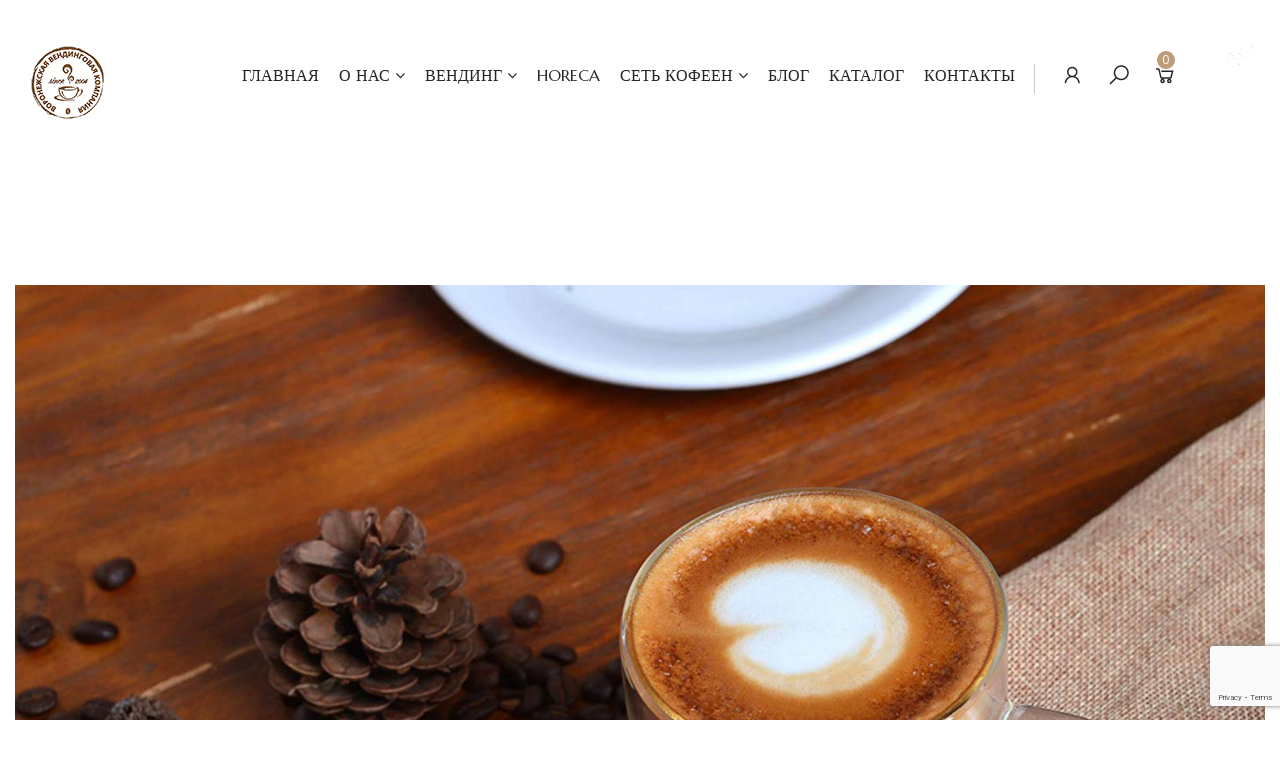

--- FILE ---
content_type: text/html; charset=UTF-8
request_url: https://www.vending-vrn.ru/2021/06/23/the-extraction-offers-a-slice-of-australia-in-the-heart-of-texas/
body_size: 18109
content:
<!DOCTYPE html>
<html lang="ru-RU">
<head>
<meta charset="UTF-8">
<meta name="viewport" content="width=device-width, initial-scale=1">
<link rel="profile" href="//gmpg.org/xfn/11">
<link rel="pingback" href="https://www.vending-vrn.ru/xmlrpc.php">
				<script>document.documentElement.className = document.documentElement.className + ' yes-js js_active js'</script>
				<title>Польза и вред кофе &#8211; Воронежская Вендинговая компания</title>
<meta name='robots' content='max-image-preview:large' />
<link rel='dns-prefetch' href='//fonts.googleapis.com' />
<link rel="alternate" type="application/rss+xml" title="Воронежская Вендинговая компания &raquo; Лента" href="https://www.vending-vrn.ru/feed/" />
<link rel="alternate" type="application/rss+xml" title="Воронежская Вендинговая компания &raquo; Лента комментариев" href="https://www.vending-vrn.ru/comments/feed/" />
<script type="text/javascript">
window._wpemojiSettings = {"baseUrl":"https:\/\/s.w.org\/images\/core\/emoji\/14.0.0\/72x72\/","ext":".png","svgUrl":"https:\/\/s.w.org\/images\/core\/emoji\/14.0.0\/svg\/","svgExt":".svg","source":{"concatemoji":"https:\/\/www.vending-vrn.ru\/wp-includes\/js\/wp-emoji-release.min.js"}};
/*! This file is auto-generated */
!function(e,a,t){var n,r,o,i=a.createElement("canvas"),p=i.getContext&&i.getContext("2d");function s(e,t){p.clearRect(0,0,i.width,i.height),p.fillText(e,0,0);e=i.toDataURL();return p.clearRect(0,0,i.width,i.height),p.fillText(t,0,0),e===i.toDataURL()}function c(e){var t=a.createElement("script");t.src=e,t.defer=t.type="text/javascript",a.getElementsByTagName("head")[0].appendChild(t)}for(o=Array("flag","emoji"),t.supports={everything:!0,everythingExceptFlag:!0},r=0;r<o.length;r++)t.supports[o[r]]=function(e){if(p&&p.fillText)switch(p.textBaseline="top",p.font="600 32px Arial",e){case"flag":return s("\ud83c\udff3\ufe0f\u200d\u26a7\ufe0f","\ud83c\udff3\ufe0f\u200b\u26a7\ufe0f")?!1:!s("\ud83c\uddfa\ud83c\uddf3","\ud83c\uddfa\u200b\ud83c\uddf3")&&!s("\ud83c\udff4\udb40\udc67\udb40\udc62\udb40\udc65\udb40\udc6e\udb40\udc67\udb40\udc7f","\ud83c\udff4\u200b\udb40\udc67\u200b\udb40\udc62\u200b\udb40\udc65\u200b\udb40\udc6e\u200b\udb40\udc67\u200b\udb40\udc7f");case"emoji":return!s("\ud83e\udef1\ud83c\udffb\u200d\ud83e\udef2\ud83c\udfff","\ud83e\udef1\ud83c\udffb\u200b\ud83e\udef2\ud83c\udfff")}return!1}(o[r]),t.supports.everything=t.supports.everything&&t.supports[o[r]],"flag"!==o[r]&&(t.supports.everythingExceptFlag=t.supports.everythingExceptFlag&&t.supports[o[r]]);t.supports.everythingExceptFlag=t.supports.everythingExceptFlag&&!t.supports.flag,t.DOMReady=!1,t.readyCallback=function(){t.DOMReady=!0},t.supports.everything||(n=function(){t.readyCallback()},a.addEventListener?(a.addEventListener("DOMContentLoaded",n,!1),e.addEventListener("load",n,!1)):(e.attachEvent("onload",n),a.attachEvent("onreadystatechange",function(){"complete"===a.readyState&&t.readyCallback()})),(e=t.source||{}).concatemoji?c(e.concatemoji):e.wpemoji&&e.twemoji&&(c(e.twemoji),c(e.wpemoji)))}(window,document,window._wpemojiSettings);
</script>
<style type="text/css">
img.wp-smiley,
img.emoji {
	display: inline !important;
	border: none !important;
	box-shadow: none !important;
	height: 1em !important;
	width: 1em !important;
	margin: 0 0.07em !important;
	vertical-align: -0.1em !important;
	background: none !important;
	padding: 0 !important;
}
</style>
	<link rel='stylesheet' id='s7upf_admin_responsive-css' href='https://www.vending-vrn.ru/wp-content/plugins/7up-core/libs/assets/admin/css/admin.css' type='text/css' media='all' />
<link rel='stylesheet' id='wp-block-library-css' href='https://www.vending-vrn.ru/wp-includes/css/dist/block-library/style.min.css' type='text/css' media='all' />
<style id='safe-svg-svg-icon-style-inline-css' type='text/css'>
.safe-svg-cover .safe-svg-inside{display:inline-block;max-width:100%}.safe-svg-cover svg{height:100%;max-height:100%;max-width:100%;width:100%}

</style>
<link rel='stylesheet' id='wc-blocks-vendors-style-css' href='https://www.vending-vrn.ru/wp-content/plugins/woocommerce/packages/woocommerce-blocks/build/wc-blocks-vendors-style.css' type='text/css' media='all' />
<link rel='stylesheet' id='wc-blocks-style-css' href='https://www.vending-vrn.ru/wp-content/plugins/woocommerce/packages/woocommerce-blocks/build/wc-blocks-style.css' type='text/css' media='all' />
<link rel='stylesheet' id='jquery-selectBox-css' href='https://www.vending-vrn.ru/wp-content/plugins/yith-woocommerce-wishlist/assets/css/jquery.selectBox.css' type='text/css' media='all' />
<link rel='stylesheet' id='yith-wcwl-font-awesome-css' href='https://www.vending-vrn.ru/wp-content/plugins/yith-woocommerce-wishlist/assets/css/font-awesome.css' type='text/css' media='all' />
<link rel='stylesheet' id='woocommerce_prettyPhoto_css-css' href='//www.vending-vrn.ru/wp-content/plugins/woocommerce/assets/css/prettyPhoto.css' type='text/css' media='all' />
<link rel='stylesheet' id='yith-wcwl-main-css' href='https://www.vending-vrn.ru/wp-content/plugins/yith-woocommerce-wishlist/assets/css/style.css' type='text/css' media='all' />
<style id='yith-wcwl-main-inline-css' type='text/css'>
.yith-wcwl-share li a{color: #FFFFFF;}.yith-wcwl-share li a:hover{color: #FFFFFF;}.yith-wcwl-share a.facebook{background: #39599E; background-color: #39599E;}.yith-wcwl-share a.facebook:hover{background: #39599E; background-color: #39599E;}.yith-wcwl-share a.twitter{background: #45AFE2; background-color: #45AFE2;}.yith-wcwl-share a.twitter:hover{background: #39599E; background-color: #39599E;}.yith-wcwl-share a.pinterest{background: #AB2E31; background-color: #AB2E31;}.yith-wcwl-share a.pinterest:hover{background: #39599E; background-color: #39599E;}.yith-wcwl-share a.email{background: #FBB102; background-color: #FBB102;}.yith-wcwl-share a.email:hover{background: #39599E; background-color: #39599E;}.yith-wcwl-share a.whatsapp{background: #00A901; background-color: #00A901;}.yith-wcwl-share a.whatsapp:hover{background: #39599E; background-color: #39599E;}
</style>
<link rel='stylesheet' id='classic-theme-styles-css' href='https://www.vending-vrn.ru/wp-includes/css/classic-themes.min.css' type='text/css' media='all' />
<style id='global-styles-inline-css' type='text/css'>
body{--wp--preset--color--black: #000000;--wp--preset--color--cyan-bluish-gray: #abb8c3;--wp--preset--color--white: #ffffff;--wp--preset--color--pale-pink: #f78da7;--wp--preset--color--vivid-red: #cf2e2e;--wp--preset--color--luminous-vivid-orange: #ff6900;--wp--preset--color--luminous-vivid-amber: #fcb900;--wp--preset--color--light-green-cyan: #7bdcb5;--wp--preset--color--vivid-green-cyan: #00d084;--wp--preset--color--pale-cyan-blue: #8ed1fc;--wp--preset--color--vivid-cyan-blue: #0693e3;--wp--preset--color--vivid-purple: #9b51e0;--wp--preset--gradient--vivid-cyan-blue-to-vivid-purple: linear-gradient(135deg,rgba(6,147,227,1) 0%,rgb(155,81,224) 100%);--wp--preset--gradient--light-green-cyan-to-vivid-green-cyan: linear-gradient(135deg,rgb(122,220,180) 0%,rgb(0,208,130) 100%);--wp--preset--gradient--luminous-vivid-amber-to-luminous-vivid-orange: linear-gradient(135deg,rgba(252,185,0,1) 0%,rgba(255,105,0,1) 100%);--wp--preset--gradient--luminous-vivid-orange-to-vivid-red: linear-gradient(135deg,rgba(255,105,0,1) 0%,rgb(207,46,46) 100%);--wp--preset--gradient--very-light-gray-to-cyan-bluish-gray: linear-gradient(135deg,rgb(238,238,238) 0%,rgb(169,184,195) 100%);--wp--preset--gradient--cool-to-warm-spectrum: linear-gradient(135deg,rgb(74,234,220) 0%,rgb(151,120,209) 20%,rgb(207,42,186) 40%,rgb(238,44,130) 60%,rgb(251,105,98) 80%,rgb(254,248,76) 100%);--wp--preset--gradient--blush-light-purple: linear-gradient(135deg,rgb(255,206,236) 0%,rgb(152,150,240) 100%);--wp--preset--gradient--blush-bordeaux: linear-gradient(135deg,rgb(254,205,165) 0%,rgb(254,45,45) 50%,rgb(107,0,62) 100%);--wp--preset--gradient--luminous-dusk: linear-gradient(135deg,rgb(255,203,112) 0%,rgb(199,81,192) 50%,rgb(65,88,208) 100%);--wp--preset--gradient--pale-ocean: linear-gradient(135deg,rgb(255,245,203) 0%,rgb(182,227,212) 50%,rgb(51,167,181) 100%);--wp--preset--gradient--electric-grass: linear-gradient(135deg,rgb(202,248,128) 0%,rgb(113,206,126) 100%);--wp--preset--gradient--midnight: linear-gradient(135deg,rgb(2,3,129) 0%,rgb(40,116,252) 100%);--wp--preset--duotone--dark-grayscale: url('#wp-duotone-dark-grayscale');--wp--preset--duotone--grayscale: url('#wp-duotone-grayscale');--wp--preset--duotone--purple-yellow: url('#wp-duotone-purple-yellow');--wp--preset--duotone--blue-red: url('#wp-duotone-blue-red');--wp--preset--duotone--midnight: url('#wp-duotone-midnight');--wp--preset--duotone--magenta-yellow: url('#wp-duotone-magenta-yellow');--wp--preset--duotone--purple-green: url('#wp-duotone-purple-green');--wp--preset--duotone--blue-orange: url('#wp-duotone-blue-orange');--wp--preset--font-size--small: 13px;--wp--preset--font-size--medium: 20px;--wp--preset--font-size--large: 36px;--wp--preset--font-size--x-large: 42px;--wp--preset--spacing--20: 0.44rem;--wp--preset--spacing--30: 0.67rem;--wp--preset--spacing--40: 1rem;--wp--preset--spacing--50: 1.5rem;--wp--preset--spacing--60: 2.25rem;--wp--preset--spacing--70: 3.38rem;--wp--preset--spacing--80: 5.06rem;--wp--preset--shadow--natural: 6px 6px 9px rgba(0, 0, 0, 0.2);--wp--preset--shadow--deep: 12px 12px 50px rgba(0, 0, 0, 0.4);--wp--preset--shadow--sharp: 6px 6px 0px rgba(0, 0, 0, 0.2);--wp--preset--shadow--outlined: 6px 6px 0px -3px rgba(255, 255, 255, 1), 6px 6px rgba(0, 0, 0, 1);--wp--preset--shadow--crisp: 6px 6px 0px rgba(0, 0, 0, 1);}:where(.is-layout-flex){gap: 0.5em;}body .is-layout-flow > .alignleft{float: left;margin-inline-start: 0;margin-inline-end: 2em;}body .is-layout-flow > .alignright{float: right;margin-inline-start: 2em;margin-inline-end: 0;}body .is-layout-flow > .aligncenter{margin-left: auto !important;margin-right: auto !important;}body .is-layout-constrained > .alignleft{float: left;margin-inline-start: 0;margin-inline-end: 2em;}body .is-layout-constrained > .alignright{float: right;margin-inline-start: 2em;margin-inline-end: 0;}body .is-layout-constrained > .aligncenter{margin-left: auto !important;margin-right: auto !important;}body .is-layout-constrained > :where(:not(.alignleft):not(.alignright):not(.alignfull)){max-width: var(--wp--style--global--content-size);margin-left: auto !important;margin-right: auto !important;}body .is-layout-constrained > .alignwide{max-width: var(--wp--style--global--wide-size);}body .is-layout-flex{display: flex;}body .is-layout-flex{flex-wrap: wrap;align-items: center;}body .is-layout-flex > *{margin: 0;}:where(.wp-block-columns.is-layout-flex){gap: 2em;}.has-black-color{color: var(--wp--preset--color--black) !important;}.has-cyan-bluish-gray-color{color: var(--wp--preset--color--cyan-bluish-gray) !important;}.has-white-color{color: var(--wp--preset--color--white) !important;}.has-pale-pink-color{color: var(--wp--preset--color--pale-pink) !important;}.has-vivid-red-color{color: var(--wp--preset--color--vivid-red) !important;}.has-luminous-vivid-orange-color{color: var(--wp--preset--color--luminous-vivid-orange) !important;}.has-luminous-vivid-amber-color{color: var(--wp--preset--color--luminous-vivid-amber) !important;}.has-light-green-cyan-color{color: var(--wp--preset--color--light-green-cyan) !important;}.has-vivid-green-cyan-color{color: var(--wp--preset--color--vivid-green-cyan) !important;}.has-pale-cyan-blue-color{color: var(--wp--preset--color--pale-cyan-blue) !important;}.has-vivid-cyan-blue-color{color: var(--wp--preset--color--vivid-cyan-blue) !important;}.has-vivid-purple-color{color: var(--wp--preset--color--vivid-purple) !important;}.has-black-background-color{background-color: var(--wp--preset--color--black) !important;}.has-cyan-bluish-gray-background-color{background-color: var(--wp--preset--color--cyan-bluish-gray) !important;}.has-white-background-color{background-color: var(--wp--preset--color--white) !important;}.has-pale-pink-background-color{background-color: var(--wp--preset--color--pale-pink) !important;}.has-vivid-red-background-color{background-color: var(--wp--preset--color--vivid-red) !important;}.has-luminous-vivid-orange-background-color{background-color: var(--wp--preset--color--luminous-vivid-orange) !important;}.has-luminous-vivid-amber-background-color{background-color: var(--wp--preset--color--luminous-vivid-amber) !important;}.has-light-green-cyan-background-color{background-color: var(--wp--preset--color--light-green-cyan) !important;}.has-vivid-green-cyan-background-color{background-color: var(--wp--preset--color--vivid-green-cyan) !important;}.has-pale-cyan-blue-background-color{background-color: var(--wp--preset--color--pale-cyan-blue) !important;}.has-vivid-cyan-blue-background-color{background-color: var(--wp--preset--color--vivid-cyan-blue) !important;}.has-vivid-purple-background-color{background-color: var(--wp--preset--color--vivid-purple) !important;}.has-black-border-color{border-color: var(--wp--preset--color--black) !important;}.has-cyan-bluish-gray-border-color{border-color: var(--wp--preset--color--cyan-bluish-gray) !important;}.has-white-border-color{border-color: var(--wp--preset--color--white) !important;}.has-pale-pink-border-color{border-color: var(--wp--preset--color--pale-pink) !important;}.has-vivid-red-border-color{border-color: var(--wp--preset--color--vivid-red) !important;}.has-luminous-vivid-orange-border-color{border-color: var(--wp--preset--color--luminous-vivid-orange) !important;}.has-luminous-vivid-amber-border-color{border-color: var(--wp--preset--color--luminous-vivid-amber) !important;}.has-light-green-cyan-border-color{border-color: var(--wp--preset--color--light-green-cyan) !important;}.has-vivid-green-cyan-border-color{border-color: var(--wp--preset--color--vivid-green-cyan) !important;}.has-pale-cyan-blue-border-color{border-color: var(--wp--preset--color--pale-cyan-blue) !important;}.has-vivid-cyan-blue-border-color{border-color: var(--wp--preset--color--vivid-cyan-blue) !important;}.has-vivid-purple-border-color{border-color: var(--wp--preset--color--vivid-purple) !important;}.has-vivid-cyan-blue-to-vivid-purple-gradient-background{background: var(--wp--preset--gradient--vivid-cyan-blue-to-vivid-purple) !important;}.has-light-green-cyan-to-vivid-green-cyan-gradient-background{background: var(--wp--preset--gradient--light-green-cyan-to-vivid-green-cyan) !important;}.has-luminous-vivid-amber-to-luminous-vivid-orange-gradient-background{background: var(--wp--preset--gradient--luminous-vivid-amber-to-luminous-vivid-orange) !important;}.has-luminous-vivid-orange-to-vivid-red-gradient-background{background: var(--wp--preset--gradient--luminous-vivid-orange-to-vivid-red) !important;}.has-very-light-gray-to-cyan-bluish-gray-gradient-background{background: var(--wp--preset--gradient--very-light-gray-to-cyan-bluish-gray) !important;}.has-cool-to-warm-spectrum-gradient-background{background: var(--wp--preset--gradient--cool-to-warm-spectrum) !important;}.has-blush-light-purple-gradient-background{background: var(--wp--preset--gradient--blush-light-purple) !important;}.has-blush-bordeaux-gradient-background{background: var(--wp--preset--gradient--blush-bordeaux) !important;}.has-luminous-dusk-gradient-background{background: var(--wp--preset--gradient--luminous-dusk) !important;}.has-pale-ocean-gradient-background{background: var(--wp--preset--gradient--pale-ocean) !important;}.has-electric-grass-gradient-background{background: var(--wp--preset--gradient--electric-grass) !important;}.has-midnight-gradient-background{background: var(--wp--preset--gradient--midnight) !important;}.has-small-font-size{font-size: var(--wp--preset--font-size--small) !important;}.has-medium-font-size{font-size: var(--wp--preset--font-size--medium) !important;}.has-large-font-size{font-size: var(--wp--preset--font-size--large) !important;}.has-x-large-font-size{font-size: var(--wp--preset--font-size--x-large) !important;}
.wp-block-navigation a:where(:not(.wp-element-button)){color: inherit;}
:where(.wp-block-columns.is-layout-flex){gap: 2em;}
.wp-block-pullquote{font-size: 1.5em;line-height: 1.6;}
</style>
<link rel='stylesheet' id='contact-form-7-css' href='https://www.vending-vrn.ru/wp-content/plugins/contact-form-7/includes/css/styles.css' type='text/css' media='all' />
<link rel='stylesheet' id='rs-plugin-settings-css' href='https://www.vending-vrn.ru/wp-content/plugins/revslider/public/assets/css/rs6.css' type='text/css' media='all' />
<style id='rs-plugin-settings-inline-css' type='text/css'>
#rs-demo-id {}
</style>
<link rel='stylesheet' id='woocommerce-layout-css' href='https://www.vending-vrn.ru/wp-content/plugins/woocommerce/assets/css/woocommerce-layout.css' type='text/css' media='all' />
<link rel='stylesheet' id='woocommerce-smallscreen-css' href='https://www.vending-vrn.ru/wp-content/plugins/woocommerce/assets/css/woocommerce-smallscreen.css' type='text/css' media='only screen and (max-width: 768px)' />
<link rel='stylesheet' id='woocommerce-general-css' href='https://www.vending-vrn.ru/wp-content/plugins/woocommerce/assets/css/woocommerce.css' type='text/css' media='all' />
<style id='woocommerce-inline-inline-css' type='text/css'>
.woocommerce form .form-row .required { visibility: visible; }
</style>
<link rel='stylesheet' id='jquery-colorbox-css' href='https://www.vending-vrn.ru/wp-content/plugins/yith-woocommerce-compare/assets/css/colorbox.css' type='text/css' media='all' />
<link rel='stylesheet' id='s7upf-google-fonts-css' href='//fonts.googleapis.com/css?family=Open+Sans%3A300%2C400%2C500%2C600%2C700%2C900%7CMarcellus%3A300%2C400%2C500%2C600%2C700%2C900&#038;ver=6.2.6' type='text/css' media='all' />
<link rel='stylesheet' id='bootstrap-css' href='https://www.vending-vrn.ru/wp-content/themes/larcorso/assets/css/lib/bootstrap.min.css' type='text/css' media='all' />
<link rel='stylesheet' id='font-awesome-css' href='https://www.vending-vrn.ru/wp-content/themes/larcorso/assets/css/lib/font-awesome.min.css' type='text/css' media='all' />
<style id='font-awesome-inline-css' type='text/css'>
[data-font="FontAwesome"]:before {font-family: 'FontAwesome' !important;content: attr(data-icon) !important;speak: none !important;font-weight: normal !important;font-variant: normal !important;text-transform: none !important;line-height: 1 !important;font-style: normal !important;-webkit-font-smoothing: antialiased !important;-moz-osx-font-smoothing: grayscale !important;}
</style>
<link rel='stylesheet' id='linearicons-css' href='https://www.vending-vrn.ru/wp-content/themes/larcorso/assets/css/lib/linearicons.min.css' type='text/css' media='all' />
<link rel='stylesheet' id='lineawesome-css' href='https://www.vending-vrn.ru/wp-content/themes/larcorso/assets/css/lib/line-awesome.min.css' type='text/css' media='all' />
<link rel='stylesheet' id='bootstrap-theme-css' href='https://www.vending-vrn.ru/wp-content/themes/larcorso/assets/css/lib/bootstrap-theme.min.css' type='text/css' media='all' />
<link rel='stylesheet' id='jquery-fancybox-css' href='https://www.vending-vrn.ru/wp-content/themes/larcorso/assets/css/lib/jquery.fancybox.min.css' type='text/css' media='all' />
<link rel='stylesheet' id='jquery-ui-css' href='https://www.vending-vrn.ru/wp-content/themes/larcorso/assets/css/lib/jquery-ui.min.css' type='text/css' media='all' />
<link rel='stylesheet' id='owl-carousel-css' href='https://www.vending-vrn.ru/wp-content/themes/larcorso/assets/css/lib/owl.carousel.min.css' type='text/css' media='all' />
<link rel='stylesheet' id='owl-theme-css' href='https://www.vending-vrn.ru/wp-content/themes/larcorso/assets/css/lib/owl.theme.min.css' type='text/css' media='all' />
<link rel='stylesheet' id='animations-css-css' href='https://www.vending-vrn.ru/wp-content/themes/larcorso/assets/css/lib/animations.min.css' type='text/css' media='all' />
<link rel='stylesheet' id='jquery-mCustomScrollbar-css' href='https://www.vending-vrn.ru/wp-content/themes/larcorso/assets/css/lib/jquery.mCustomScrollbar.min.css' type='text/css' media='all' />
<link rel='stylesheet' id='slick-css' href='https://www.vending-vrn.ru/wp-content/themes/larcorso/assets/css/lib/slick.css' type='text/css' media='all' />
<link rel='stylesheet' id='s7upf-color-css' href='https://www.vending-vrn.ru/wp-content/themes/larcorso/assets/css/lib/color.css' type='text/css' media='all' />
<link rel='stylesheet' id='s7upf-theme-css' href='https://www.vending-vrn.ru/wp-content/themes/larcorso/assets/css/lib/theme.css' type='text/css' media='all' />
<link rel='stylesheet' id='s7upf-theme-style-css' href='https://www.vending-vrn.ru/wp-content/themes/larcorso/assets/css/custom-style.css' type='text/css' media='all' />
<link rel='stylesheet' id='s7upf-responsive-css' href='https://www.vending-vrn.ru/wp-content/themes/larcorso/assets/css/responsive.css' type='text/css' media='all' />
<link rel='stylesheet' id='s7upf-theme-default-css' href='https://www.vending-vrn.ru/wp-content/themes/larcorso/style.css' type='text/css' media='all' />
<link rel='stylesheet' id='s7upf-vcedo-css' href='https://www.vending-vrn.ru/wp-content/plugins/7up-core//libs/assets/css/res-vcedo.css' type='text/css' media='all' />
<style id='s7upf-vcedo-inline-css' type='text/css'>
 .s7upf_x_large_css_hide {display:none!important} .s7upf_x_large_css_show {display:block!important} @media (max-width: 1199px) {  .s7upf_large_css_hide {display:none!important} .s7upf_large_css_show {display:block!important}}  @media (max-width: 991px) {  .s7upf_medium_css_hide {display:none!important} .s7upf_medium_css_show {display:block!important}}  @media (max-width: 767px) {  .s7upf_small_css_hide {display:none!important} .s7upf_small_css_show {display:block!important}} 
</style>
<script type="text/template" id="tmpl-variation-template">
	<div class="woocommerce-variation-description">{{{ data.variation.variation_description }}}</div>
	<div class="woocommerce-variation-price">{{{ data.variation.price_html }}}</div>
	<div class="woocommerce-variation-availability">{{{ data.variation.availability_html }}}</div>
</script>
<script type="text/template" id="tmpl-unavailable-variation-template">
	<p>Этот товар недоступен. Пожалуйста, выберите другую комбинацию.</p>
</script>
<script type='text/javascript' src='https://www.vending-vrn.ru/wp-content/plugins/wp-yandex-metrika/assets/YmEc.min.js' id='wp-yandex-metrika_YmEc-js'></script>
<script type='text/javascript' id='wp-yandex-metrika_YmEc-js-after'>
window.tmpwpym={datalayername:'dataLayer',counters:JSON.parse('[{"number":"95490532","webvisor":"1"},{"number":"95563407","webvisor":"1"}]'),targets:JSON.parse('[]')};
</script>
<script type='text/javascript' src='https://www.vending-vrn.ru/wp-includes/js/jquery/jquery.min.js' id='jquery-core-js'></script>
<script type='text/javascript' src='https://www.vending-vrn.ru/wp-includes/js/jquery/jquery-migrate.min.js' id='jquery-migrate-js'></script>
<script type='text/javascript' src='https://www.vending-vrn.ru/wp-content/plugins/wp-yandex-metrika/assets/frontend.min.js' id='wp-yandex-metrika_frontend-js'></script>
<script type='text/javascript' src='https://www.vending-vrn.ru/wp-content/plugins/revslider/public/assets/js/rbtools.min.js' id='tp-tools-js'></script>
<script type='text/javascript' src='https://www.vending-vrn.ru/wp-content/plugins/revslider/public/assets/js/rs6.min.js' id='revmin-js'></script>
<script type='text/javascript' src='https://www.vending-vrn.ru/wp-content/plugins/woocommerce/assets/js/jquery-blockui/jquery.blockUI.min.js' id='jquery-blockui-js'></script>
<script type='text/javascript' id='wc-add-to-cart-js-extra'>
/* <![CDATA[ */
var wc_add_to_cart_params = {"ajax_url":"\/wp-admin\/admin-ajax.php","wc_ajax_url":"\/?wc-ajax=%%endpoint%%","i18n_view_cart":"\u041f\u0440\u043e\u0441\u043c\u043e\u0442\u0440 \u043a\u043e\u0440\u0437\u0438\u043d\u044b","cart_url":"https:\/\/www.vending-vrn.ru\/cart-2\/","is_cart":"","cart_redirect_after_add":"no"};
/* ]]> */
</script>
<script type='text/javascript' src='https://www.vending-vrn.ru/wp-content/plugins/woocommerce/assets/js/frontend/add-to-cart.min.js' id='wc-add-to-cart-js'></script>
<script type='text/javascript' src='https://www.vending-vrn.ru/wp-content/plugins/js_composer/assets/js/vendors/woocommerce-add-to-cart.js' id='vc_woocommerce-add-to-cart-js-js'></script>
<link rel="https://api.w.org/" href="https://www.vending-vrn.ru/wp-json/" /><link rel="alternate" type="application/json" href="https://www.vending-vrn.ru/wp-json/wp/v2/posts/94" /><link rel="EditURI" type="application/rsd+xml" title="RSD" href="https://www.vending-vrn.ru/xmlrpc.php?rsd" />
<link rel="wlwmanifest" type="application/wlwmanifest+xml" href="https://www.vending-vrn.ru/wp-includes/wlwmanifest.xml" />
<meta name="generator" content="WordPress 6.2.6" />
<meta name="generator" content="WooCommerce 6.1.2" />
<link rel="canonical" href="https://www.vending-vrn.ru/2021/06/23/the-extraction-offers-a-slice-of-australia-in-the-heart-of-texas/" />
<link rel='shortlink' href='https://www.vending-vrn.ru/?p=94' />
<link rel="alternate" type="application/json+oembed" href="https://www.vending-vrn.ru/wp-json/oembed/1.0/embed?url=https%3A%2F%2Fwww.vending-vrn.ru%2F2021%2F06%2F23%2Fthe-extraction-offers-a-slice-of-australia-in-the-heart-of-texas%2F" />
<link rel="alternate" type="text/xml+oembed" href="https://www.vending-vrn.ru/wp-json/oembed/1.0/embed?url=https%3A%2F%2Fwww.vending-vrn.ru%2F2021%2F06%2F23%2Fthe-extraction-offers-a-slice-of-australia-in-the-heart-of-texas%2F&#038;format=xml" />
<meta name="wwp" content="yes" /><meta name="verification" content="f612c7d25f5690ad41496fcfdbf8d1" />	<noscript><style>.woocommerce-product-gallery{ opacity: 1 !important; }</style></noscript>
	<meta name="generator" content="Powered by WPBakery Page Builder - drag and drop page builder for WordPress."/>
<meta name="generator" content="Powered by Slider Revolution 6.2.22 - responsive, Mobile-Friendly Slider Plugin for WordPress with comfortable drag and drop interface." />
        <!-- Yandex.Metrica counter -->
        <script type="text/javascript">
            (function (m, e, t, r, i, k, a) {
                m[i] = m[i] || function () {
                    (m[i].a = m[i].a || []).push(arguments)
                };
                m[i].l = 1 * new Date();
                k = e.createElement(t), a = e.getElementsByTagName(t)[0], k.async = 1, k.src = r, a.parentNode.insertBefore(k, a)
            })

            (window, document, "script", "https://mc.yandex.ru/metrika/tag.js", "ym");

            ym("95490532", "init", {
                clickmap: true,
                trackLinks: true,
                accurateTrackBounce: true,
                webvisor: true,
                ecommerce: "dataLayer",
                params: {
                    __ym: {
                        "ymCmsPlugin": {
                            "cms": "wordpress",
                            "cmsVersion":"6.2",
                            "pluginVersion": "1.2.0",
                            "ymCmsRip": "1376631082"
                        }
                    }
                }
            });
        </script>
        <!-- /Yandex.Metrica counter -->
                <!-- Yandex.Metrica counter -->
        <script type="text/javascript">
            (function (m, e, t, r, i, k, a) {
                m[i] = m[i] || function () {
                    (m[i].a = m[i].a || []).push(arguments)
                };
                m[i].l = 1 * new Date();
                k = e.createElement(t), a = e.getElementsByTagName(t)[0], k.async = 1, k.src = r, a.parentNode.insertBefore(k, a)
            })

            (window, document, "script", "https://mc.yandex.ru/metrika/tag.js", "ym");

            ym("95563407", "init", {
                clickmap: true,
                trackLinks: true,
                accurateTrackBounce: true,
                webvisor: true,
                ecommerce: "dataLayer",
                params: {
                    __ym: {
                        "ymCmsPlugin": {
                            "cms": "wordpress",
                            "cmsVersion":"6.2",
                            "pluginVersion": "1.2.0",
                            "ymCmsRip": "1376631082"
                        }
                    }
                }
            });
        </script>
        <!-- /Yandex.Metrica counter -->
        <link rel="icon" href="https://www.vending-vrn.ru/wp-content/uploads/2021/06//l-11-32x32.png" sizes="32x32" />
<link rel="icon" href="https://www.vending-vrn.ru/wp-content/uploads/2021/06/l-11.png" sizes="192x192" />
<link rel="apple-touch-icon" href="https://www.vending-vrn.ru/wp-content/uploads/2021/06/l-11.png" />
<meta name="msapplication-TileImage" content="https://www.vending-vrn.ru/wp-content/uploads/2021/06/l-11.png" />
<script type="text/javascript">function setREVStartSize(e){
			//window.requestAnimationFrame(function() {				 
				window.RSIW = window.RSIW===undefined ? window.innerWidth : window.RSIW;	
				window.RSIH = window.RSIH===undefined ? window.innerHeight : window.RSIH;	
				try {								
					var pw = document.getElementById(e.c).parentNode.offsetWidth,
						newh;
					pw = pw===0 || isNaN(pw) ? window.RSIW : pw;
					e.tabw = e.tabw===undefined ? 0 : parseInt(e.tabw);
					e.thumbw = e.thumbw===undefined ? 0 : parseInt(e.thumbw);
					e.tabh = e.tabh===undefined ? 0 : parseInt(e.tabh);
					e.thumbh = e.thumbh===undefined ? 0 : parseInt(e.thumbh);
					e.tabhide = e.tabhide===undefined ? 0 : parseInt(e.tabhide);
					e.thumbhide = e.thumbhide===undefined ? 0 : parseInt(e.thumbhide);
					e.mh = e.mh===undefined || e.mh=="" || e.mh==="auto" ? 0 : parseInt(e.mh,0);		
					if(e.layout==="fullscreen" || e.l==="fullscreen") 						
						newh = Math.max(e.mh,window.RSIH);					
					else{					
						e.gw = Array.isArray(e.gw) ? e.gw : [e.gw];
						for (var i in e.rl) if (e.gw[i]===undefined || e.gw[i]===0) e.gw[i] = e.gw[i-1];					
						e.gh = e.el===undefined || e.el==="" || (Array.isArray(e.el) && e.el.length==0)? e.gh : e.el;
						e.gh = Array.isArray(e.gh) ? e.gh : [e.gh];
						for (var i in e.rl) if (e.gh[i]===undefined || e.gh[i]===0) e.gh[i] = e.gh[i-1];
											
						var nl = new Array(e.rl.length),
							ix = 0,						
							sl;					
						e.tabw = e.tabhide>=pw ? 0 : e.tabw;
						e.thumbw = e.thumbhide>=pw ? 0 : e.thumbw;
						e.tabh = e.tabhide>=pw ? 0 : e.tabh;
						e.thumbh = e.thumbhide>=pw ? 0 : e.thumbh;					
						for (var i in e.rl) nl[i] = e.rl[i]<window.RSIW ? 0 : e.rl[i];
						sl = nl[0];									
						for (var i in nl) if (sl>nl[i] && nl[i]>0) { sl = nl[i]; ix=i;}															
						var m = pw>(e.gw[ix]+e.tabw+e.thumbw) ? 1 : (pw-(e.tabw+e.thumbw)) / (e.gw[ix]);					
						newh =  (e.gh[ix] * m) + (e.tabh + e.thumbh);
					}				
					if(window.rs_init_css===undefined) window.rs_init_css = document.head.appendChild(document.createElement("style"));					
					document.getElementById(e.c).height = newh+"px";
					window.rs_init_css.innerHTML += "#"+e.c+"_wrapper { height: "+newh+"px }";				
				} catch(e){
					console.log("Failure at Presize of Slider:" + e)
				}					   
			//});
		  };</script>
		<style type="text/css" id="wp-custom-css">
			div#header {
    position: relative;
    z-index: 10;
}
.text-about-page:after {
    content: none;

}
i.fab.fa-vk {
    background: url(/wp-content/uploads/2023/08/vk.svg);
    background-size: contain;
    background-repeat: no-repeat;
    width: 24px;
    height: 24px;
    display: flex;
}
a.title14.colot-title {
    background: none;
    box-shadow: none;
    font-size: 0;
}
.text-title-home:after{content:none}
.invert img {
    -moz-transform: scale(-1, 1);
    -o-transform: scale(-1, 1);
    -webkit-transform: scale(-1, 1);
    transform: scale(-1, 1);
}		</style>
		<noscript><style> .wpb_animate_when_almost_visible { opacity: 1; }</style></noscript></head>
<body class="post-template-default single single-post postid-94 single-format-standard theme-larcorso woocommerce-no-js theme-ver-2.0 wpb-js-composer js-comp-ver-6.4.0 vc_responsive">
	       <div class="wrap">
            <div id="header" class="header-page s7up-header-page-header-3">
                        <div class="container">
            <p><div data-vc-full-width="true" data-vc-full-width-init="false" data-vc-stretch-content="true" class="vc_row wpb_row vc_row-fluid box-header3 wpb_animate_when_almost_visible wpb_fadeIn fadeIn vc_row-no-padding"><div class="logo-header3 wpb_column vc_column_container vc_col-sm-4 vc_col-lg-2 vc_col-md-3 vc_col-ss-4 vc_col-xs-12"><div class="vc_column-inner"><div class="wpb_wrapper"><div class="logo text-logo-larcorso text-center font-title">
        <a href="https://www.vending-vrn.ru/">
    	<img width="75" height="75" src="https://www.vending-vrn.ru/wp-content/uploads/2021/06/l-11.png" class="attachment-full size-full" alt="" decoding="async" loading="lazy" srcset="https://www.vending-vrn.ru/wp-content/uploads/2021/06/l-11.png 75w, https://www.vending-vrn.ru/wp-content/uploads/2021/06/l-11-32x32.png 32w, https://www.vending-vrn.ru/wp-content/uploads/2021/06/l-11-64x64.png 64w" sizes="(max-width: 75px) 100vw, 75px" />    </a>   
</div></div></div></div><div class="wpb_column vc_column_container vc_col-sm-8 vc_col-lg-10 vc_col-md-9 vc_col-ss-8 vc_col-xs-12"><div class="vc_column-inner"><div class="wpb_wrapper"><div class="element-parent flex-wrapper pull-right box-menu-account-search-cart ">
            <nav class="main-nav menu-header3 main-nav1 menu-sticky-on">
        <ul id="menu-main-menu" class="list-none menu-main-menu"><li id="nav-menu-item-2112" class="main-menu-item  menu-item-even menu-item-depth-0 menu-item menu-item-type-post_type menu-item-object-page menu-item-home"><a href="https://www.vending-vrn.ru/" class="menu-link main-menu-link">Главная</a></li>
<li id="nav-menu-item-2113" class="main-menu-item  menu-item-even menu-item-depth-0 menu-item menu-item-type-post_type menu-item-object-page menu-item-has-children"><a href="https://www.vending-vrn.ru/%d0%be-%d0%bd%d0%b0%d1%81/" class="menu-link main-menu-link">О нас</a>
<ul class="sub-menu menu-odd  menu-depth-1">
	<li id="nav-menu-item-2114" class="sub-menu-item  menu-item-odd menu-item-depth-1 menu-item menu-item-type-post_type menu-item-object-page"><a href="https://www.vending-vrn.ru/%d0%bf%d1%80%d0%be%d0%b8%d0%b7%d0%b2%d0%be%d0%b4%d1%81%d1%82%d0%b2%d0%be/" class="menu-link sub-menu-link">Производство</a></li>
	<li id="nav-menu-item-2998" class="sub-menu-item  menu-item-odd menu-item-depth-1 menu-item menu-item-type-post_type menu-item-object-page"><a href="https://www.vending-vrn.ru/%d0%b4%d0%be%d1%81%d1%82%d0%b0%d0%b2%d0%ba%d0%b0/" class="menu-link sub-menu-link">Доставка</a></li>
	<li id="nav-menu-item-6016" class="sub-menu-item  menu-item-odd menu-item-depth-1 menu-item menu-item-type-post_type menu-item-object-page"><a href="https://www.vending-vrn.ru/%d0%b2%d0%b0%d0%ba%d0%b0%d0%bd%d1%81%d0%b8%d0%b8/" class="menu-link sub-menu-link">Вакансии</a></li>
</ul>
</li>
<li id="nav-menu-item-2218" class="main-menu-item  menu-item-even menu-item-depth-0 menu-item menu-item-type-post_type menu-item-object-page menu-item-has-children"><a title="Сеть кофеен" href="https://www.vending-vrn.ru/%d0%b2%d0%b5%d0%bd%d0%b4%d0%b8%d0%bd%d0%b3/" class="menu-link main-menu-link">Вендинг</a>
<ul class="sub-menu menu-odd  menu-depth-1">
	<li id="nav-menu-item-6112" class="sub-menu-item  menu-item-odd menu-item-depth-1 menu-item menu-item-type-post_type menu-item-object-page"><a href="https://www.vending-vrn.ru/%d0%b4%d0%b8%d0%bb%d0%b5%d1%80-jofemar/" class="menu-link sub-menu-link">Дилер Jofemar</a></li>
	<li id="nav-menu-item-6111" class="sub-menu-item  menu-item-odd menu-item-depth-1 menu-item menu-item-type-post_type menu-item-object-page"><a href="https://www.vending-vrn.ru/%d0%b4%d0%b8%d0%bb%d0%b5%d1%80-simonelli/" class="menu-link sub-menu-link">Дилер Simonelli</a></li>
</ul>
</li>
<li id="nav-menu-item-2478" class="main-menu-item  menu-item-even menu-item-depth-0 menu-item menu-item-type-post_type menu-item-object-page"><a href="https://www.vending-vrn.ru/horeca/" class="menu-link main-menu-link">HoReCa</a></li>
<li id="nav-menu-item-2232" class="main-menu-item  menu-item-even menu-item-depth-0 menu-item menu-item-type-post_type menu-item-object-page menu-item-has-children"><a href="https://www.vending-vrn.ru/%d1%81%d0%b5%d1%82%d1%8c-%d0%ba%d0%be%d1%84%d0%b5%d0%b5%d0%bd/" class="menu-link main-menu-link">Сеть Кофеен</a>
<ul class="sub-menu menu-odd  menu-depth-1">
	<li id="nav-menu-item-5259" class="sub-menu-item  menu-item-odd menu-item-depth-1 menu-item menu-item-type-post_type menu-item-object-page"><a href="https://www.vending-vrn.ru/%d1%84%d1%80%d0%b0%d0%bd%d1%88%d0%b8%d0%b7%d0%b0/" class="menu-link sub-menu-link">Франшиза</a></li>
</ul>
</li>
<li id="nav-menu-item-2217" class="main-menu-item  menu-item-even menu-item-depth-0 menu-item menu-item-type-post_type menu-item-object-page"><a href="https://www.vending-vrn.ru/blog-grid-3-columns/" class="menu-link main-menu-link">Блог</a></li>
<li id="nav-menu-item-2470" class="main-menu-item  menu-item-even menu-item-depth-0 menu-item menu-item-type-post_type menu-item-object-page"><a href="https://www.vending-vrn.ru/%d0%bc%d0%b0%d0%b3%d0%b0%d0%b7%d0%b8%d0%bd-%d1%82%d0%be%d0%b2%d0%b0%d1%80%d0%be%d0%b2/" class="menu-link main-menu-link">Каталог</a></li>
<li id="nav-menu-item-2116" class="main-menu-item  menu-item-even menu-item-depth-0 menu-item menu-item-type-post_type menu-item-object-page"><a href="https://www.vending-vrn.ru/contact-page/" class="menu-link main-menu-link">Контакты</a></li>
</ul>        <a href="#" class="toggle-mobile-menu"><span class="icon-menu"></span></a>
    </nav>
<div class="account-manager dropdown-box ">
        <a class="open-login-form title30 color-title" title="My Account" href="https://www.vending-vrn.ru/my-account/"><i class="la-user la"></i></a>    <ul class="list-none dropdown-list text-left ">
        <li><a class="login-popup" href="https://www.vending-vrn.ru/my-account/">Login / Register</a></li>    </ul>
</div><div class="wrap-search-overlay search-style-popup  popup">
    <a title="Поиск"  href="javascript:void(0)" id="trigger-overlay" class=" color-title title30"><i  class=" la la-search"></i></a>
    <div class="overlay overlay-genie" data-steps="m 701.56545,809.01175 35.16718,0 0,19.68384 -35.16718,0 z;m 698.9986,728.03569 41.23353,0 -3.41953,77.8735 -34.98557,0 z;m 687.08153,513.78234 53.1506,0 C 738.0505,683.9161 737.86917,503.34193 737.27015,806 l -35.90067,0 c -7.82727,-276.34892 -2.06916,-72.79261 -14.28795,-292.21766 z;m 403.87105,257.94772 566.31246,2.93091 C 923.38284,513.78233 738.73561,372.23931 737.27015,806 l -35.90067,0 C 701.32034,404.49318 455.17312,480.07689 403.87105,257.94772 z;M 51.871052,165.94772 1362.1835,168.87863 C 1171.3828,653.78233 738.73561,372.23931 737.27015,806 l -35.90067,0 C 701.32034,404.49318 31.173122,513.78234 51.871052,165.94772 z;m 52,26 1364,4 c -12.8007,666.9037 -273.2644,483.78234 -322.7299,776 l -633.90062,0 C 359.32034,432.49318 -6.6979288,733.83462 52,26 z;m 0,0 1439.999975,0 0,805.99999 -1439.999975,0 z">
        <svg xmlns="http://www.w3.org/2000/svg" width="100%" height="100%" viewBox="0 0 1440 806" preserveAspectRatio="none">
            <path class="overlay-path" d="m 701.56545,809.01175 35.16718,0 0,19.68384 -35.16718,0 z"/>
        </svg>
        <a href="javascript:void(0)" class="overlay-close white title40"><i class="la la-close"></i></a>
        <div class="popup-search-element">
            <form class="search-form live-search-on" action="https://www.vending-vrn.ru/">
                                    <div class="dropdown-box">
                        <span class="dropdown-link current-search-cat">Все категории</span>
                        <ul class="list-none dropdown-list">
                            <li class="active"><a class="select-cat-search" href="#" data-filter="">Все категории</a></li>
                            <li><a class="select-cat-search" href="#" data-filter=".%d0%ba%d0%be%d1%84%d0%b5">Кофе</a></li><li><a class="select-cat-search" href="#" data-filter=".%d0%b7%d0%b5%d1%80%d0%bd%d0%be%d0%b2%d0%be%d0%b9-%d0%ba%d0%be%d1%84%d0%b5">Зерновой</a></li><li><a class="select-cat-search" href="#" data-filter=".%d0%ba%d0%b0%d0%bf%d1%83%d1%87%d0%b8%d0%bd%d0%be">Капучино</a></li><li><a class="select-cat-search" href="#" data-filter=".%d1%87%d0%b0%d0%b9">Чай</a></li><li><a class="select-cat-search" href="#" data-filter=".%d0%b2%d0%b5%d1%81%d0%be%d0%b2%d0%be%d0%b9-%d1%87%d0%b0%d0%b9">Весовой</a></li><li><a class="select-cat-search" href="#" data-filter=".%d0%bf%d0%b0%d0%ba%d0%b5%d1%82%d0%b8%d1%80%d0%be%d0%b2%d0%b0%d0%bd%d0%bd%d1%8b%d0%b9-%d1%87%d0%b0%d0%b9">Пакетированный</a></li><li><a class="select-cat-search" href="#" data-filter=".%d0%b1%d0%b5%d0%b7%d0%b0%d0%bb%d0%ba%d0%be%d0%b3%d0%be%d0%bb%d1%8c%d0%bd%d1%8b%d0%b5-%d0%bd%d0%b0%d0%bf%d0%b8%d1%82%d0%ba%d0%b8">Безалкогольные напитки</a></li><li><a class="select-cat-search" href="#" data-filter=".%d0%b3%d0%b0%d0%b7%d0%b8%d1%80%d0%be%d0%b2%d0%b0%d0%bd%d0%bd%d0%b0%d1%8f-%d0%b2%d0%be%d0%b4%d0%b0">Газированная вода</a></li><li><a class="select-cat-search" href="#" data-filter=".%d0%bd%d0%b5%d0%b3%d0%b0%d0%b7%d0%b8%d1%80%d0%be%d0%b2%d0%b0%d0%bd%d0%bd%d0%b0%d1%8f-%d0%b2%d0%be%d0%b4%d0%b0">Негазированная вода</a></li><li><a class="select-cat-search" href="#" data-filter=".%d0%bd%d0%b0%d0%bf%d0%b8%d1%82%d0%ba%d0%b8">Напитки</a></li><li><a class="select-cat-search" href="#" data-filter=".%d1%81%d0%be%d0%ba%d0%b8-%d0%bc%d0%be%d1%80%d1%81%d1%8b-%d0%bd%d0%b5%d0%ba%d1%82%d0%b0%d1%80%d1%8b">Соки, морсы, нектары</a></li><li><a class="select-cat-search" href="#" data-filter=".%d1%81%d0%bd%d0%b5%d0%ba%d0%be%d0%b2%d0%b0%d1%8f-%d0%bf%d1%80%d0%be%d0%b4%d1%83%d0%ba%d1%86%d0%b8%d1%8f">Снековая продукция</a></li><li><a class="select-cat-search" href="#" data-filter=".%d1%81%d0%bb%d0%b8%d0%b2%d0%ba%d0%b8-%d0%b8-%d0%b3%d0%be%d1%80%d1%8f%d1%87%d0%b8%d0%b9-%d1%88%d0%be%d0%ba%d0%be%d0%bb%d0%b0%d0%b4">Сливки и горячий шоколад</a></li><li><a class="select-cat-search" href="#" data-filter=".%d1%87%d0%b8%d0%bf%d1%81%d1%8b-%d1%81%d1%83%d1%85%d0%b0%d1%80%d0%b8%d0%ba%d0%b8">Чипсы, сухарики</a></li><li><a class="select-cat-search" href="#" data-filter=".%d1%81%d0%b8%d1%80%d0%be%d0%bf%d1%8b-%d1%82%d0%be%d0%bf%d0%bf%d0%b8%d0%bd%d0%b3%d0%b8">Сиропы, топпинги</a></li><li><a class="select-cat-search" href="#" data-filter=".%d1%88%d0%be%d0%ba%d0%be%d0%bb%d0%b0%d0%b4-%d0%b1%d0%b0%d1%82%d0%be%d0%bd%d1%87%d0%b8%d0%ba%d0%b8">Шоколад, батончики</a></li><li><a class="select-cat-search" href="#" data-filter=".%d0%bc%d0%be%d0%bb%d0%be%d1%87%d0%bd%d0%b0%d1%8f-%d0%bf%d1%80%d0%be%d0%b4%d1%83%d0%ba%d1%86%d0%b8%d1%8f">Молочная продукция</a></li><li><a class="select-cat-search" href="#" data-filter=".%d0%ba%d0%be%d1%84%d0%b5%d0%b9%d0%bd%d1%8b%d0%b5-%d0%b0%d0%bf%d0%bf%d0%b0%d0%bf%d1%80%d0%b0%d1%82%d1%8b">Кофейные аппапраты</a></li><li><a class="select-cat-search" href="#" data-filter=".%d1%81%d0%bd%d1%8d%d0%ba%d0%be%d0%b2%d1%8b%d0%b5-%d0%b0%d0%bf%d0%bf%d0%b0%d1%80%d0%b0%d1%82%d1%8b">Снэковые аппараты</a></li><li><a class="select-cat-search" href="#" data-filter=".%d0%bd%d0%b0%d1%81%d1%82%d0%be%d0%bb%d1%8c%d0%bd%d1%8b%d0%b5-%d0%ba%d0%be%d1%84%d0%b5%d0%bc%d0%b0%d1%88%d0%b8%d0%bd%d1%8b">Настольные кофемашины</a></li><li><a class="select-cat-search" href="#" data-filter=".%d1%81%d0%be%d0%bf%d1%83%d1%82%d1%81%d1%82%d0%b2%d1%83%d1%8e%d1%89%d0%b8%d0%b5-%d1%82%d0%be%d0%b2%d0%b0%d1%80%d1%8b">Сопутствующие товары</a></li><li><a class="select-cat-search" href="#" data-filter=".%d0%ba%d1%80%d1%8b%d1%88%d0%ba%d0%b8">Крышки</a></li><li><a class="select-cat-search" href="#" data-filter=".%d1%80%d0%b0%d0%b7%d0%bc%d0%b5%d1%88%d0%b8%d0%b2%d0%b0%d1%82%d0%b5%d0%bb%d0%b8">Размешиватели</a></li><li><a class="select-cat-search" href="#" data-filter=".%d1%81%d0%b0%d1%85%d0%b0%d1%80">Сахар</a></li><li><a class="select-cat-search" href="#" data-filter=".%d1%81%d1%82%d0%b0%d0%ba%d0%b0%d0%bd%d1%8b">Стаканы</a></li><li><a class="select-cat-search" href="#" data-filter=".%d1%80%d0%b0%d0%b7%d0%bd%d0%be%d0%b5">Разное</a></li>                        </ul>
                    </div>
                    <input class="cat-value" type="hidden" name="product_cat" value="" />
                                <input name="s" autocomplete="off" onblur="if (this.value=='') this.value = this.defaultValue" onfocus="if (this.value==this.defaultValue) this.value = ''" value="Поиск..." type="text">
                                    <input type="hidden" name="post_type" value="product" />
                                <div class="submit-form">
                    <input type="submit" value="">
                </div>
                <div class="list-product-search">
                    <p class="text-center">Пожалуйста, введите название, чтобы посмотреть результат</p>
                </div>
            </form>
        </div>
    </div>
</div><div class="mini-cart-box  mini-cart2 aside-box">
                <a class="mini-cart-link title30 color-title"  href="https://www.vending-vrn.ru/cart-2/">
                <span title="Cart view" class="mini-cart-icon"><i class="la la-shopping-cart"></i>
                <span class="mini-cart-number title12 white set-cart-number">0</span>
                </span>
            </a>
                <div class="mini-cart-content right-dropdown dropdown-list text-left">
        <h2 class="title18 color-title text-uppercase"><span class="set-cart-number">0</span> Ваш заказ</h2>
        <div class="mini-cart-main-content">

    <div class="mini-cart-empty">У вас в корзине нет товаров</div>


</div>
        <div class="total-default hidden"><span class="woocommerce-Price-amount amount"><bdi>0.00<span class="woocommerce-Price-currencySymbol">&#8381;</span></bdi></span></div>
        <span class="close-minicart"><i class="la la-close"></i></span>
    </div>
</div>    <div  class="element-text-block  " >
        <p><a href="https://vending-vrn.ru/cart-2/"><img class="aligncenter wp-image-2219 size-full" src="https://vending-vrn.ru/wp-content/uploads/2021/06/ShopK.png" alt="" width="92" height="81" /></a></p>
    </div>
    </div></div></div></div></div><div class="vc_row-full-width vc_clearfix"></div></p>
        </div>
            </div>
        <div id="main-content"  class="main-page-default">
        <div class="container">
            <div class="row">
                                <div class="content-wrap col-md-12 col-sm-12 col-xs-12">
                    <div class="content-single-blog ">
    <div class="single-post-thumb banner-advs">
                        <img width="1600" height="1013" src="https://www.vending-vrn.ru/wp-content/uploads/2019/06/blog-2.jpg" class="attachment-full size-full wp-post-image" alt="" decoding="async" srcset="https://www.vending-vrn.ru/wp-content/uploads/2019/06/blog-2.jpg 1600w, https://www.vending-vrn.ru/wp-content/uploads/2019/06/blog-2-300x190.jpg 300w, https://www.vending-vrn.ru/wp-content/uploads/2019/06/blog-2-600x380.jpg 600w, https://www.vending-vrn.ru/wp-content/uploads/2019/06/blog-2-1024x648.jpg 1024w, https://www.vending-vrn.ru/wp-content/uploads/2019/06/blog-2-768x486.jpg 768w, https://www.vending-vrn.ru/wp-content/uploads/2019/06/blog-2-1536x972.jpg 1536w" sizes="(max-width: 1600px) 100vw, 1600px" />                
                    </div>    <div class="content-post-default">
                        <div class="get-post-date2 color">23.06.2021</div>
                        <h2 class="title36 color-title font-title title-post-single">
            Польза и вред кофе                    </h2>
        <div class="detail-content-wrap clearfix">
            <p class="lead">Кофе — популярнейший напиток в мире. Множество людей не представляют жизнь без чашечки эспрессо по утрам, а истинные гурманы готовы дорого платить за эксклюзивные сорта. Однако о популярности кофе не спорит никто, а вот о вредных и полезных свойствах — каждый второй. Разберемся, настолько ли страшен кофе, как его малюют.</p>
<h2>Химический состав натурального кофе</h2>
<p>Напиток имеет сложный состав: содержит около 2000 химических веществ, которые в итоге формируют индивидуальный вкус и ароматические свойства. На 75% сырое зерно состоит из воды, клетчатки и кофейных масел. Также в кофе есть жиры, белки, минеральные вещества (K, Mg, Ca, Na, Fe, Mn, Rb и другие), витамины (B1, B2, B6), органические кислоты, антиоксидант хлоргеновая кислота и пр.</p>
<table>
<tbody>
<tr>
<td>Компоненты</td>
<td>Содержание в сыром кофе, %</td>
<td>Содержание в обжаренном кофе, %</td>
</tr>
<tr>
<td>Вода</td>
<td>11,3</td>
<td>2,7</td>
</tr>
<tr>
<td>Растворимые вещества (сумма)</td>
<td>29,5</td>
<td>21,6</td>
</tr>
<tr>
<td>Азотистые вещества</td>
<td>12,6</td>
<td>11,7</td>
</tr>
<tr>
<td>Жир</td>
<td>11,7</td>
<td>12,2</td>
</tr>
<tr>
<td>Сахара</td>
<td>7,8</td>
<td>0,4</td>
</tr>
<tr>
<td>Декстрин</td>
<td>0,4</td>
<td>1,0</td>
</tr>
<tr>
<td>Клетчатка</td>
<td>23,9</td>
<td>20,3</td>
</tr>
<tr>
<td>Гемицеллюлозы</td>
<td>5,0</td>
<td>2,4</td>
</tr>
<tr>
<td>Зольные элементы</td>
<td>3,8</td>
<td>3,3</td>
</tr>
<tr>
<td>Кофеин</td>
<td>1,18</td>
<td>1,05</td>
</tr>
<tr>
<td>Кофедубильная кислота</td>
<td>8,4</td>
<td>4,7</td>
</tr>
<tr>
<td>Хлорогеновая кислота (сумма свободной и связанной)</td>
<td>9,6</td>
<td>3,8</td>
</tr>
</tbody>
</table>
<h2>Польза кофе</h2>
<p>Настоящий кофе богат полезными для человека минеральными веществами и витаминами. Современные исследования доказали, что лучшие свойства напитка раскрываются, если употреблять в умеренных количествах.</p>
<h2>Основная польза кофе в следующем:</h2>
<p>• Тонизирующий эффект.<br />
Стимулирующее действие происходит благодаря кофеину. Благодаря алкалоиду активизируется кровоток, мозг лучше снабжается кислородом, что помогает быстро концентрироваться.</p>
<p>• Защита от стресса.<br />
Немного кофе не помешает, когда нужно справиться со стрессом, хандрой и эмоциональным выгоранием. Напиток стимулирует выработку «гормона счастья» — серотонина.</p>
<p>• Омолаживающий эффект.<br />
В 2-х чашках натурального чёрного кофе содержится дневная норма антиоксидантов. А они, как известно, нейтрализуют свободные радикалы, тем самым останавливая развития воспалительных процессов и замедляя старение.</p>
<p>В умеренных дозах кофе влияет почти на все системы организма. Препятствует развитию болезни Альцгеймера, сахарного диабета, болезней печени, астмы, гипертонии и образованию камней в желчном пузыре.</p>
<h2>Натуральный и растворимый: где польза?</h2>
<p>Важно понимать, что благоприятный эффект на здоровье оказывает лишь натуральный продукт. Только 15-20% растворимого кофе делают из настоящего зерна. При этом производители вываривают его по 5-9 часов. В таком кофе не остаётся ни полезных свойств, ни вкусоароматических. 80% в составе — это искусственные ароматизаторы, усилители вкуса, красители и консерванты. В продукцию также могут класть цикорий и другие дешевые добавки, о которых «забывают» написать на упаковке.</p>
<h2>Вред кофе</h2>
<p>Один из главных компонентов кофе — алколоид кофеин. Именно он определяет влияние напитка на человеческий организм. Кофеин оказывает тонизирующее воздействие на нервную систему, повышает устойчивость к физическим и умственным нагрузкам, снимает усталость. Однако нужно понимать, что кофеин в больших количествах сможет нанести здоровью вред.</p>
<h2>Последствия слишком частого употребления кофе:</h2>
<p>• Истощение нервной системы, которое приводит к вспышкам плохого настроения, сонливости, агрессивности, снижению стрессоустойчивости.</p>
<p>• Повышение частоты пульса и артериального давления. Не следует увлекаться кофе при гипертонии, тахикардии, ИБС.</p>
<p>• Вымывание из организма ряда витаминов и полезных микроэлементов, например: В6, В1, кальция.</p>
<p>• Привыкание. Чтобы получить тонизирующий эффект, человеку придётся выпивать всё больше кофе.</p>
<p>• Выведение жидкости из организма, мочегонное действие. Кофе желательно запивать водой, чтобы поддерживать оптимальный гидробаланс.</p>
<h2>Вывод</h2>
<p>Утверждать односторонне — вреден кофе или полезен — не правильно. Его воздействие на каждого человека индивидуально. Поэтому решая, пить или не пить очередную бодрящую чашечку, учитывайте особенности своего здоровья. В среднем специалисты советуют выпивать не больше 2-х порций напитка в первой половине дня.</p>
        </div>
            </div>
</div>                </div>
                            </div>
        </div>
    </div>
	        <div id="footer" class="footer-default bg-color">
        <div class="container">
            <p class="title14 copyright-footer white">Copyright by 7up. All Rights Reserved.</p>
        </div>
    </div>
    	    	    	    	                <div class="login-popup-content-wrap">
                <div class="login-popup-content">
                            <div class="login-form popup-form active">
            <div class="form-header">
                <h2>Log In</h2>
                <div class="desc">Become a part of our community!</div>
                <div class="message ms-done ms-default">Registration complete. Please check your email.</div>
            </div>
            <form name="loginform" id="loginform" action="https://www.vending-vrn.ru/wp-login.php" method="post">
                                <div class="form-field">
                    <input type="text" name="log" id="user_login" class="input" size="20" autocomplete="off"/>
                    <label for="user_login">Username or Email Address</label>
                    <div class="input-focus-line"></div>
                </div>
                <div class="form-field">
                    <input type="password" name="pwd" id="user_pass" class="input" value="" size="20" autocomplete="off"/>
                    <label for="user_pass">Password</label>
                    <div class="input-focus-line"></div>
                </div>
                <div class="extra-field">
                                    </div>
                <div class="forgetmenot">
                    <input name="rememberme" type="checkbox" id="remembermep" value="forever" />
                    <label class="rememberme" for="remembermep">Remember Me</label>
                </div>
                <div class="submit">
                    <input type="submit" name="wp-submit" class="button button-primary button-large" value="Log In" />
                    <input type="hidden" name="redirect_to1" value="https://www.vending-vrn.ru/" />
                </div>
                            </form>
            <div class="nav-form">
                <a href="#lostpasswordform" class="popup-redirect lostpass-link">Lost your password?</a>            </div>
        </div>
                <div class="register-form popup-form">
            <div class="form-header">
                <h2>Create an account</h2>
                <div class="desc">Welcome! Register for an account</div>
                <div class="message login_error ms-error ms-default">The user name or email address is not correct.</div>
                
            </div>
            <form name="registerform" id="registerform" action="https://www.vending-vrn.ru/wp-login.php?action=register" method="post" novalidate="novalidate">
                                <div class="form-field">
                    <input type="text" name="user_login" id="user_loginr" class="input" value="" size="20" autocomplete="off"/>
                    <label for="user_login">Username</label>
                    <div class="input-focus-line"></div>
                </div>
                <div class="form-field">
                    <input type="email" name="user_email" id="user_email" class="input" value="" size="25" autocomplete="off"/>
                    <label for="user_email">Email</label>
                    <div class="input-focus-line"></div>
                </div>
                                <div class="extra-field">
                    <div class="woocommerce-privacy-policy-text"><p>Ваши персональные данные будут использоваться для поддержки вашего взаимодействия на этом веб-сайте, для управления доступом к вашей учетной записи и для других целей, описанных в нашей политике конфиденциальности <a href="https://www.vending-vrn.ru/?page_id=3" class="woocommerce-privacy-policy-link" target="_blank">политика конфиденциальности</a>.</p>
</div>                    <input type="hidden" name="redirect_to1" value="https://www.vending-vrn.ru/wp-login.php" />
                </div>                
                                    <div id="reg_passmail">
                        Registration confirmation will be emailed to you.                    </div>
                                <div class="submit"><input type="submit" name="wp-submit" class="button button-primary button-large" value="Register" /></div>
                            </form>

            <div class="nav-form">
                <a href="#loginform" class="popup-redirect login-link">Log in</a>
                <a href="#lostpasswordform" class="popup-redirect lostpass-link">Lost your password?</a>
            </div>
        </div>
                <div class="lostpass-form popup-form">
            <div class="form-header">
                <h2>Reset password</h2>
                <div class="desc">Recover your password</div>
                <div class="message ms-default ms-done">Password reset email has been sent.</div>
                <div class="message login_error ms-error ms-default">The email could not be sent.
Possible reason: your host may have disabled the mail function.</div>
            </div>
            <form name="lostpasswordform" id="lostpasswordform" action="https://www.vending-vrn.ru/wp-login.php?action=lostpassword" method="post">
                <div class="form-field">
                    <input type="text" name="user_login" id="user_loginlp" class="input" value="" size="20" autocomplete="off"/>
                    <label for="user_login" >Username or Email Address</label>
                    <div class="input-focus-line"></div>
                </div>
                <div class="extra-field">
                                        <input type="hidden" name="redirect_to1" value="https://www.vending-vrn.ru/" />
                </div>
                <div class="submit"><input type="submit" name="wp-submit" class="button button-primary button-large" value="Get New Password" /></div>
                <div class="desc note">A password will be e-mailed to you.</div>
            </form>

            <div class="nav-form">
                <a href="#loginform" class="popup-redirect login-link">Log in</a>
                            </div>
        </div>
                            <a href="#" class="close-login-form">×</a>
                </div>
                <div class="popup-overlay"></div>
            </div>
            </div>
            <noscript>
                <div>
                    <img src="https://mc.yandex.ru/watch/95490532" style="position:absolute; left:-9999px;" alt=""/>
                </div>
            </noscript>
                        <noscript>
                <div>
                    <img src="https://mc.yandex.ru/watch/95563407" style="position:absolute; left:-9999px;" alt=""/>
                </div>
            </noscript>
            <script type="text/javascript">
                    (function($) {
                        "use strict";
                        $("head").append('<style id="sv_add_footer_css"></style>');
                    })(jQuery);
                    </script>	<script type="text/javascript">
		(function () {
			var c = document.body.className;
			c = c.replace(/woocommerce-no-js/, 'woocommerce-js');
			document.body.className = c;
		})();
	</script>
	<link rel='stylesheet' id='js_composer_front-css' href='https://www.vending-vrn.ru/wp-content/plugins/js_composer/assets/css/js_composer.min.css' type='text/css' media='all' />
<link rel='stylesheet' id='vc_animate-css-css' href='https://www.vending-vrn.ru/wp-content/plugins/js_composer/assets/lib/bower/animate-css/animate.min.css' type='text/css' media='all' />
<script type='text/javascript' src='https://www.vending-vrn.ru/wp-content/plugins/wp-yandex-metrika/assets/woocommerce.min.js' id='wp-yandex-metrika_woocommerce-js'></script>
<script type='text/javascript' id='wp-yandex-metrika_woocommerce-js-after'>
jQuery(document.body).on('wpym_ec_ready', function(){if (typeof wpym !== 'undefined' && wpym.ec) {wpym.ajaxurl = 'https://www.vending-vrn.ru/wp-admin/admin-ajax.php';wpym.ec.addData({"currency":"RUB"});}})
</script>
<script type='text/javascript' src='https://www.vending-vrn.ru/wp-content/plugins/wp-yandex-metrika/assets/contactFormSeven.min.js' id='wp-yandex-metrika_contact-form-7-js'></script>
<script type='text/javascript' src='https://www.vending-vrn.ru/wp-content/plugins/wp-yandex-metrika/assets/yithWoocommerceWishlist.min.js' id='wp-yandex-metrika_yith-woocommerce-wishlist-js'></script>
<script type='text/javascript' src='https://www.vending-vrn.ru/wp-content/plugins/wp-yandex-metrika/assets/mc4wp.min.js' id='wp-yandex-metrika_mc4wp-js'></script>
<script type='text/javascript' src='https://www.vending-vrn.ru/wp-content/plugins/yith-woocommerce-wishlist/assets/js/jquery.selectBox.min.js' id='jquery-selectBox-js'></script>
<script type='text/javascript' src='//www.vending-vrn.ru/wp-content/plugins/woocommerce/assets/js/prettyPhoto/jquery.prettyPhoto.min.js' id='prettyPhoto-js'></script>
<script type='text/javascript' id='jquery-yith-wcwl-js-extra'>
/* <![CDATA[ */
var yith_wcwl_l10n = {"ajax_url":"\/wp-admin\/admin-ajax.php","redirect_to_cart":"no","multi_wishlist":"","hide_add_button":"1","enable_ajax_loading":"","ajax_loader_url":"https:\/\/www.vending-vrn.ru\/wp-content\/plugins\/yith-woocommerce-wishlist\/assets\/images\/ajax-loader-alt.svg","remove_from_wishlist_after_add_to_cart":"1","is_wishlist_responsive":"1","time_to_close_prettyphoto":"3000","fragments_index_glue":".","reload_on_found_variation":"1","mobile_media_query":"768","labels":{"cookie_disabled":"We are sorry, but this feature is available only if cookies on your browser are enabled.","added_to_cart_message":"<div class=\"woocommerce-notices-wrapper\"><div class=\"woocommerce-message\" role=\"alert\">Product added to cart successfully<\/div><\/div>"},"actions":{"add_to_wishlist_action":"add_to_wishlist","remove_from_wishlist_action":"remove_from_wishlist","reload_wishlist_and_adding_elem_action":"reload_wishlist_and_adding_elem","load_mobile_action":"load_mobile","delete_item_action":"delete_item","save_title_action":"save_title","save_privacy_action":"save_privacy","load_fragments":"load_fragments"},"nonce":{"add_to_wishlist_nonce":"0c5e247700","remove_from_wishlist_nonce":"d81a92a171","reload_wishlist_and_adding_elem_nonce":"2e564a4e1a","load_mobile_nonce":"6d8ed5f1e5","delete_item_nonce":"166dabbe51","save_title_nonce":"a473d7eeeb","save_privacy_nonce":"23078ccda8","load_fragments_nonce":"229ac676a5"}};
/* ]]> */
</script>
<script type='text/javascript' src='https://www.vending-vrn.ru/wp-content/plugins/yith-woocommerce-wishlist/assets/js/jquery.yith-wcwl.min.js' id='jquery-yith-wcwl-js'></script>
<script type='text/javascript' src='https://www.vending-vrn.ru/wp-content/plugins/contact-form-7/includes/swv/js/index.js' id='swv-js'></script>
<script type='text/javascript' id='contact-form-7-js-extra'>
/* <![CDATA[ */
var wpcf7 = {"api":{"root":"https:\/\/www.vending-vrn.ru\/wp-json\/","namespace":"contact-form-7\/v1"}};
/* ]]> */
</script>
<script type='text/javascript' src='https://www.vending-vrn.ru/wp-content/plugins/contact-form-7/includes/js/index.js' id='contact-form-7-js'></script>
<script type='text/javascript' src='https://www.vending-vrn.ru/wp-content/plugins/woocommerce/assets/js/js-cookie/js.cookie.min.js' id='js-cookie-js'></script>
<script type='text/javascript' id='woocommerce-js-extra'>
/* <![CDATA[ */
var woocommerce_params = {"ajax_url":"\/wp-admin\/admin-ajax.php","wc_ajax_url":"\/?wc-ajax=%%endpoint%%"};
/* ]]> */
</script>
<script type='text/javascript' src='https://www.vending-vrn.ru/wp-content/plugins/woocommerce/assets/js/frontend/woocommerce.min.js' id='woocommerce-js'></script>
<script type='text/javascript' id='wc-cart-fragments-js-extra'>
/* <![CDATA[ */
var wc_cart_fragments_params = {"ajax_url":"\/wp-admin\/admin-ajax.php","wc_ajax_url":"\/?wc-ajax=%%endpoint%%","cart_hash_key":"wc_cart_hash_e5a6ff5f2053a9170336d3073a333c5f","fragment_name":"wc_fragments_e5a6ff5f2053a9170336d3073a333c5f","request_timeout":"5000"};
/* ]]> */
</script>
<script type='text/javascript' src='https://www.vending-vrn.ru/wp-content/plugins/woocommerce/assets/js/frontend/cart-fragments.min.js' id='wc-cart-fragments-js'></script>
<script type='text/javascript' id='yith-woocompare-main-js-extra'>
/* <![CDATA[ */
var yith_woocompare = {"ajaxurl":"\/?wc-ajax=%%endpoint%%","actionadd":"yith-woocompare-add-product","actionremove":"yith-woocompare-remove-product","actionview":"yith-woocompare-view-table","actionreload":"yith-woocompare-reload-product","added_label":"\u0414\u043e\u0431\u0430\u0432\u043b\u0435\u043d\u043e","table_title":"\u0421\u0440\u0430\u0432\u043d\u0435\u043d\u0438\u0435 \u0442\u043e\u0432\u0430\u0440\u043e\u0432","auto_open":"yes","loader":"https:\/\/www.vending-vrn.ru\/wp-content\/plugins\/yith-woocommerce-compare\/assets\/images\/loader.gif","button_text":"\u0421\u0440\u0430\u0432\u043d\u0438\u0442\u044c","cookie_name":"yith_woocompare_list","close_label":"Close"};
/* ]]> */
</script>
<script type='text/javascript' src='https://www.vending-vrn.ru/wp-content/plugins/yith-woocommerce-compare/assets/js/woocompare.min.js' id='yith-woocompare-main-js'></script>
<script type='text/javascript' src='https://www.vending-vrn.ru/wp-content/plugins/yith-woocommerce-compare/assets/js/jquery.colorbox-min.js' id='jquery-colorbox-js'></script>
<script type='text/javascript' src='https://www.vending-vrn.ru/wp-includes/js/underscore.min.js' id='underscore-js'></script>
<script type='text/javascript' id='wp-util-js-extra'>
/* <![CDATA[ */
var _wpUtilSettings = {"ajax":{"url":"\/wp-admin\/admin-ajax.php"}};
/* ]]> */
</script>
<script type='text/javascript' src='https://www.vending-vrn.ru/wp-includes/js/wp-util.min.js' id='wp-util-js'></script>
<script type='text/javascript' id='wc-add-to-cart-variation-js-extra'>
/* <![CDATA[ */
var wc_add_to_cart_variation_params = {"wc_ajax_url":"\/?wc-ajax=%%endpoint%%","i18n_no_matching_variations_text":"\u0416\u0430\u043b\u044c, \u043d\u043e \u0442\u043e\u0432\u0430\u0440\u043e\u0432, \u0441\u043e\u043e\u0442\u0432\u0435\u0442\u0441\u0442\u0432\u0443\u044e\u0449\u0438\u0445 \u0432\u0430\u0448\u0435\u043c\u0443 \u0432\u044b\u0431\u043e\u0440\u0443, \u043d\u0435 \u043e\u0431\u043d\u0430\u0440\u0443\u0436\u0435\u043d\u043e. \u041f\u043e\u0436\u0430\u043b\u0443\u0439\u0441\u0442\u0430, \u0432\u044b\u0431\u0435\u0440\u0438\u0442\u0435 \u0434\u0440\u0443\u0433\u0443\u044e \u043a\u043e\u043c\u0431\u0438\u043d\u0430\u0446\u0438\u044e.","i18n_make_a_selection_text":"\u0412\u044b\u0431\u0435\u0440\u0438\u0442\u0435 \u043e\u043f\u0446\u0438\u0438 \u0442\u043e\u0432\u0430\u0440\u0430 \u043f\u0435\u0440\u0435\u0434 \u0435\u0433\u043e \u0434\u043e\u0431\u0430\u0432\u043b\u0435\u043d\u0438\u0435\u043c \u0432 \u0432\u0430\u0448\u0443 \u043a\u043e\u0440\u0437\u0438\u043d\u0443.","i18n_unavailable_text":"\u042d\u0442\u043e\u0442 \u0442\u043e\u0432\u0430\u0440 \u043d\u0435\u0434\u043e\u0441\u0442\u0443\u043f\u0435\u043d. \u041f\u043e\u0436\u0430\u043b\u0443\u0439\u0441\u0442\u0430, \u0432\u044b\u0431\u0435\u0440\u0438\u0442\u0435 \u0434\u0440\u0443\u0433\u0443\u044e \u043a\u043e\u043c\u0431\u0438\u043d\u0430\u0446\u0438\u044e."};
/* ]]> */
</script>
<script type='text/javascript' src='https://www.vending-vrn.ru/wp-content/plugins/woocommerce/assets/js/frontend/add-to-cart-variation.min.js' id='wc-add-to-cart-variation-js'></script>
<script type='text/javascript' src='https://www.vending-vrn.ru/wp-content/themes/larcorso/assets/js/lib/bootstrap.min.js' id='bootstrap-js'></script>
<script type='text/javascript' src='https://www.vending-vrn.ru/wp-includes/js/imagesloaded.min.js' id='imagesloaded-js'></script>
<script type='text/javascript' src='https://www.vending-vrn.ru/wp-includes/js/masonry.min.js' id='masonry-js'></script>
<script type='text/javascript' src='https://www.vending-vrn.ru/wp-includes/js/jquery/jquery.masonry.min.js' id='jquery-masonry-js'></script>
<script type='text/javascript' src='https://www.vending-vrn.ru/wp-includes/js/jquery/ui/core.min.js' id='jquery-ui-core-js'></script>
<script type='text/javascript' src='https://www.vending-vrn.ru/wp-includes/js/jquery/ui/tabs.min.js' id='jquery-ui-tabs-js'></script>
<script type='text/javascript' src='https://www.vending-vrn.ru/wp-includes/js/jquery/ui/mouse.min.js' id='jquery-ui-mouse-js'></script>
<script type='text/javascript' src='https://www.vending-vrn.ru/wp-includes/js/jquery/ui/slider.min.js' id='jquery-ui-slider-js'></script>
<script type='text/javascript' src='https://www.vending-vrn.ru/wp-includes/js/jquery/ui/accordion.min.js' id='jquery-ui-accordion-js'></script>
<script type='text/javascript' src='https://www.vending-vrn.ru/wp-content/themes/larcorso/assets/js/lib/jquery.fancybox.min.js' id='jquery-fancybox-js'></script>
<script type='text/javascript' src='https://www.vending-vrn.ru/wp-content/themes/larcorso/assets/js/lib/owl.carousel.min.js' id='owl-carousel-js'></script>
<script type='text/javascript' src='https://www.vending-vrn.ru/wp-content/themes/larcorso/assets/js/lib/jquery.jcarousellite.min.js' id='jquery-jcarousellite-js'></script>
<script type='text/javascript' src='https://www.vending-vrn.ru/wp-content/themes/larcorso/assets/js/lib/jquery.mCustomScrollbar.min.js' id='jquery-mCustomScrollbar-js'></script>
<script type='text/javascript' src='https://www.vending-vrn.ru/wp-content/themes/larcorso/assets/js/lib/jquery.elevatezoom.min.js' id='jquery-elevatezoom-js'></script>
<script type='text/javascript' src='https://www.vending-vrn.ru/wp-content/themes/larcorso/assets/js/lib/TimeCircles.min.js' id='timecircles-js'></script>
<script type='text/javascript' src='https://www.vending-vrn.ru/wp-content/themes/larcorso/assets/js/lib/SmoothScroll.js' id='SmoothScroll-js'></script>
<script type='text/javascript' src='https://www.vending-vrn.ru/wp-content/themes/larcorso/assets/js/lib/jquery.countdown.min.js' id='jquery.countdown-js'></script>
<script type='text/javascript' src='https://www.vending-vrn.ru/wp-content/themes/larcorso/assets/js/lib/TweenMax.min.js' id='TweenMax.min-js'></script>
<script type='text/javascript' src='https://www.vending-vrn.ru/wp-content/themes/larcorso/assets/js/lib/parallax_background.js' id='parallax_background-js'></script>
<script type='text/javascript' src='https://www.vending-vrn.ru/wp-content/themes/larcorso/assets/js/lib/slick.js' id='slick-js'></script>
<script type='text/javascript' src='https://www.vending-vrn.ru/wp-content/themes/larcorso/assets/js/lib/jqueryproduct360.js' id='jqueryproduct360-js'></script>
<script type='text/javascript' src='https://www.vending-vrn.ru/wp-content/themes/larcorso/assets/js/lib/vanilla-tilt.min.js' id='vanilla-tilt-js'></script>
<script type='text/javascript' src='https://www.vending-vrn.ru/wp-content/themes/larcorso/assets/js/lib/modernizr.custom.min.js' id='modernizr-js'></script>
<script type='text/javascript' src='https://www.vending-vrn.ru/wp-content/themes/larcorso/assets/js/lib/classie.min.js' id='classie-js'></script>
<script type='text/javascript' src='https://www.vending-vrn.ru/wp-content/themes/larcorso/assets/js/lib/snap.svg-min.js' id='snap-svg-js'></script>
<script type='text/javascript' src='https://www.vending-vrn.ru/wp-content/themes/larcorso/assets/js/lib/overlay.min.js' id='overlay-js'></script>
<script type='text/javascript' src='https://www.vending-vrn.ru/wp-content/themes/larcorso/assets/js/script.js' id='s7upf-script-js'></script>
<script type='text/javascript' id='s7upf-ajax-js-extra'>
/* <![CDATA[ */
var ajax_process = {"ajaxurl":"https:\/\/www.vending-vrn.ru\/wp-admin\/admin-ajax.php"};
/* ]]> */
</script>
<script type='text/javascript' src='https://www.vending-vrn.ru/wp-content/themes/larcorso/assets/js/ajax.js' id='s7upf-ajax-js'></script>
<script type='text/javascript' src='https://www.google.com/recaptcha/api.js?render=6LetTSEqAAAAAC9rsdQBHJHkUkXn0mVGLvYgHV3K&#038;ver=3.0' id='google-recaptcha-js'></script>
<script type='text/javascript' src='https://www.vending-vrn.ru/wp-includes/js/dist/vendor/wp-polyfill-inert.min.js' id='wp-polyfill-inert-js'></script>
<script type='text/javascript' src='https://www.vending-vrn.ru/wp-includes/js/dist/vendor/regenerator-runtime.min.js' id='regenerator-runtime-js'></script>
<script type='text/javascript' src='https://www.vending-vrn.ru/wp-includes/js/dist/vendor/wp-polyfill.min.js' id='wp-polyfill-js'></script>
<script type='text/javascript' id='wpcf7-recaptcha-js-extra'>
/* <![CDATA[ */
var wpcf7_recaptcha = {"sitekey":"6LetTSEqAAAAAC9rsdQBHJHkUkXn0mVGLvYgHV3K","actions":{"homepage":"homepage","contactform":"contactform"}};
/* ]]> */
</script>
<script type='text/javascript' src='https://www.vending-vrn.ru/wp-content/plugins/contact-form-7/modules/recaptcha/index.js' id='wpcf7-recaptcha-js'></script>
<script type='text/javascript' src='https://www.vending-vrn.ru/wp-content/plugins/js_composer/assets/js/dist/js_composer_front.min.js' id='wpb_composer_front_js-js'></script>
<script type='text/javascript' src='https://www.vending-vrn.ru/wp-content/plugins/js_composer/assets/lib/vc_waypoints/vc-waypoints.min.js' id='vc_waypoints-js'></script>

<!-- RedHelper kollers 24-10-22 --> 
<script id="rhlpscrtg" type="text/javascript" charset="utf-8" async="async" 
	src="https://web.redhelper.ru/service/main.js?c=vendingvrn">
</script>
<!--/Redhelper -->
</body>
</html>


--- FILE ---
content_type: text/html; charset=utf-8
request_url: https://www.google.com/recaptcha/api2/anchor?ar=1&k=6LetTSEqAAAAAC9rsdQBHJHkUkXn0mVGLvYgHV3K&co=aHR0cHM6Ly93d3cudmVuZGluZy12cm4ucnU6NDQz&hl=en&v=PoyoqOPhxBO7pBk68S4YbpHZ&size=invisible&anchor-ms=20000&execute-ms=30000&cb=l2q3ms8yun0q
body_size: 48784
content:
<!DOCTYPE HTML><html dir="ltr" lang="en"><head><meta http-equiv="Content-Type" content="text/html; charset=UTF-8">
<meta http-equiv="X-UA-Compatible" content="IE=edge">
<title>reCAPTCHA</title>
<style type="text/css">
/* cyrillic-ext */
@font-face {
  font-family: 'Roboto';
  font-style: normal;
  font-weight: 400;
  font-stretch: 100%;
  src: url(//fonts.gstatic.com/s/roboto/v48/KFO7CnqEu92Fr1ME7kSn66aGLdTylUAMa3GUBHMdazTgWw.woff2) format('woff2');
  unicode-range: U+0460-052F, U+1C80-1C8A, U+20B4, U+2DE0-2DFF, U+A640-A69F, U+FE2E-FE2F;
}
/* cyrillic */
@font-face {
  font-family: 'Roboto';
  font-style: normal;
  font-weight: 400;
  font-stretch: 100%;
  src: url(//fonts.gstatic.com/s/roboto/v48/KFO7CnqEu92Fr1ME7kSn66aGLdTylUAMa3iUBHMdazTgWw.woff2) format('woff2');
  unicode-range: U+0301, U+0400-045F, U+0490-0491, U+04B0-04B1, U+2116;
}
/* greek-ext */
@font-face {
  font-family: 'Roboto';
  font-style: normal;
  font-weight: 400;
  font-stretch: 100%;
  src: url(//fonts.gstatic.com/s/roboto/v48/KFO7CnqEu92Fr1ME7kSn66aGLdTylUAMa3CUBHMdazTgWw.woff2) format('woff2');
  unicode-range: U+1F00-1FFF;
}
/* greek */
@font-face {
  font-family: 'Roboto';
  font-style: normal;
  font-weight: 400;
  font-stretch: 100%;
  src: url(//fonts.gstatic.com/s/roboto/v48/KFO7CnqEu92Fr1ME7kSn66aGLdTylUAMa3-UBHMdazTgWw.woff2) format('woff2');
  unicode-range: U+0370-0377, U+037A-037F, U+0384-038A, U+038C, U+038E-03A1, U+03A3-03FF;
}
/* math */
@font-face {
  font-family: 'Roboto';
  font-style: normal;
  font-weight: 400;
  font-stretch: 100%;
  src: url(//fonts.gstatic.com/s/roboto/v48/KFO7CnqEu92Fr1ME7kSn66aGLdTylUAMawCUBHMdazTgWw.woff2) format('woff2');
  unicode-range: U+0302-0303, U+0305, U+0307-0308, U+0310, U+0312, U+0315, U+031A, U+0326-0327, U+032C, U+032F-0330, U+0332-0333, U+0338, U+033A, U+0346, U+034D, U+0391-03A1, U+03A3-03A9, U+03B1-03C9, U+03D1, U+03D5-03D6, U+03F0-03F1, U+03F4-03F5, U+2016-2017, U+2034-2038, U+203C, U+2040, U+2043, U+2047, U+2050, U+2057, U+205F, U+2070-2071, U+2074-208E, U+2090-209C, U+20D0-20DC, U+20E1, U+20E5-20EF, U+2100-2112, U+2114-2115, U+2117-2121, U+2123-214F, U+2190, U+2192, U+2194-21AE, U+21B0-21E5, U+21F1-21F2, U+21F4-2211, U+2213-2214, U+2216-22FF, U+2308-230B, U+2310, U+2319, U+231C-2321, U+2336-237A, U+237C, U+2395, U+239B-23B7, U+23D0, U+23DC-23E1, U+2474-2475, U+25AF, U+25B3, U+25B7, U+25BD, U+25C1, U+25CA, U+25CC, U+25FB, U+266D-266F, U+27C0-27FF, U+2900-2AFF, U+2B0E-2B11, U+2B30-2B4C, U+2BFE, U+3030, U+FF5B, U+FF5D, U+1D400-1D7FF, U+1EE00-1EEFF;
}
/* symbols */
@font-face {
  font-family: 'Roboto';
  font-style: normal;
  font-weight: 400;
  font-stretch: 100%;
  src: url(//fonts.gstatic.com/s/roboto/v48/KFO7CnqEu92Fr1ME7kSn66aGLdTylUAMaxKUBHMdazTgWw.woff2) format('woff2');
  unicode-range: U+0001-000C, U+000E-001F, U+007F-009F, U+20DD-20E0, U+20E2-20E4, U+2150-218F, U+2190, U+2192, U+2194-2199, U+21AF, U+21E6-21F0, U+21F3, U+2218-2219, U+2299, U+22C4-22C6, U+2300-243F, U+2440-244A, U+2460-24FF, U+25A0-27BF, U+2800-28FF, U+2921-2922, U+2981, U+29BF, U+29EB, U+2B00-2BFF, U+4DC0-4DFF, U+FFF9-FFFB, U+10140-1018E, U+10190-1019C, U+101A0, U+101D0-101FD, U+102E0-102FB, U+10E60-10E7E, U+1D2C0-1D2D3, U+1D2E0-1D37F, U+1F000-1F0FF, U+1F100-1F1AD, U+1F1E6-1F1FF, U+1F30D-1F30F, U+1F315, U+1F31C, U+1F31E, U+1F320-1F32C, U+1F336, U+1F378, U+1F37D, U+1F382, U+1F393-1F39F, U+1F3A7-1F3A8, U+1F3AC-1F3AF, U+1F3C2, U+1F3C4-1F3C6, U+1F3CA-1F3CE, U+1F3D4-1F3E0, U+1F3ED, U+1F3F1-1F3F3, U+1F3F5-1F3F7, U+1F408, U+1F415, U+1F41F, U+1F426, U+1F43F, U+1F441-1F442, U+1F444, U+1F446-1F449, U+1F44C-1F44E, U+1F453, U+1F46A, U+1F47D, U+1F4A3, U+1F4B0, U+1F4B3, U+1F4B9, U+1F4BB, U+1F4BF, U+1F4C8-1F4CB, U+1F4D6, U+1F4DA, U+1F4DF, U+1F4E3-1F4E6, U+1F4EA-1F4ED, U+1F4F7, U+1F4F9-1F4FB, U+1F4FD-1F4FE, U+1F503, U+1F507-1F50B, U+1F50D, U+1F512-1F513, U+1F53E-1F54A, U+1F54F-1F5FA, U+1F610, U+1F650-1F67F, U+1F687, U+1F68D, U+1F691, U+1F694, U+1F698, U+1F6AD, U+1F6B2, U+1F6B9-1F6BA, U+1F6BC, U+1F6C6-1F6CF, U+1F6D3-1F6D7, U+1F6E0-1F6EA, U+1F6F0-1F6F3, U+1F6F7-1F6FC, U+1F700-1F7FF, U+1F800-1F80B, U+1F810-1F847, U+1F850-1F859, U+1F860-1F887, U+1F890-1F8AD, U+1F8B0-1F8BB, U+1F8C0-1F8C1, U+1F900-1F90B, U+1F93B, U+1F946, U+1F984, U+1F996, U+1F9E9, U+1FA00-1FA6F, U+1FA70-1FA7C, U+1FA80-1FA89, U+1FA8F-1FAC6, U+1FACE-1FADC, U+1FADF-1FAE9, U+1FAF0-1FAF8, U+1FB00-1FBFF;
}
/* vietnamese */
@font-face {
  font-family: 'Roboto';
  font-style: normal;
  font-weight: 400;
  font-stretch: 100%;
  src: url(//fonts.gstatic.com/s/roboto/v48/KFO7CnqEu92Fr1ME7kSn66aGLdTylUAMa3OUBHMdazTgWw.woff2) format('woff2');
  unicode-range: U+0102-0103, U+0110-0111, U+0128-0129, U+0168-0169, U+01A0-01A1, U+01AF-01B0, U+0300-0301, U+0303-0304, U+0308-0309, U+0323, U+0329, U+1EA0-1EF9, U+20AB;
}
/* latin-ext */
@font-face {
  font-family: 'Roboto';
  font-style: normal;
  font-weight: 400;
  font-stretch: 100%;
  src: url(//fonts.gstatic.com/s/roboto/v48/KFO7CnqEu92Fr1ME7kSn66aGLdTylUAMa3KUBHMdazTgWw.woff2) format('woff2');
  unicode-range: U+0100-02BA, U+02BD-02C5, U+02C7-02CC, U+02CE-02D7, U+02DD-02FF, U+0304, U+0308, U+0329, U+1D00-1DBF, U+1E00-1E9F, U+1EF2-1EFF, U+2020, U+20A0-20AB, U+20AD-20C0, U+2113, U+2C60-2C7F, U+A720-A7FF;
}
/* latin */
@font-face {
  font-family: 'Roboto';
  font-style: normal;
  font-weight: 400;
  font-stretch: 100%;
  src: url(//fonts.gstatic.com/s/roboto/v48/KFO7CnqEu92Fr1ME7kSn66aGLdTylUAMa3yUBHMdazQ.woff2) format('woff2');
  unicode-range: U+0000-00FF, U+0131, U+0152-0153, U+02BB-02BC, U+02C6, U+02DA, U+02DC, U+0304, U+0308, U+0329, U+2000-206F, U+20AC, U+2122, U+2191, U+2193, U+2212, U+2215, U+FEFF, U+FFFD;
}
/* cyrillic-ext */
@font-face {
  font-family: 'Roboto';
  font-style: normal;
  font-weight: 500;
  font-stretch: 100%;
  src: url(//fonts.gstatic.com/s/roboto/v48/KFO7CnqEu92Fr1ME7kSn66aGLdTylUAMa3GUBHMdazTgWw.woff2) format('woff2');
  unicode-range: U+0460-052F, U+1C80-1C8A, U+20B4, U+2DE0-2DFF, U+A640-A69F, U+FE2E-FE2F;
}
/* cyrillic */
@font-face {
  font-family: 'Roboto';
  font-style: normal;
  font-weight: 500;
  font-stretch: 100%;
  src: url(//fonts.gstatic.com/s/roboto/v48/KFO7CnqEu92Fr1ME7kSn66aGLdTylUAMa3iUBHMdazTgWw.woff2) format('woff2');
  unicode-range: U+0301, U+0400-045F, U+0490-0491, U+04B0-04B1, U+2116;
}
/* greek-ext */
@font-face {
  font-family: 'Roboto';
  font-style: normal;
  font-weight: 500;
  font-stretch: 100%;
  src: url(//fonts.gstatic.com/s/roboto/v48/KFO7CnqEu92Fr1ME7kSn66aGLdTylUAMa3CUBHMdazTgWw.woff2) format('woff2');
  unicode-range: U+1F00-1FFF;
}
/* greek */
@font-face {
  font-family: 'Roboto';
  font-style: normal;
  font-weight: 500;
  font-stretch: 100%;
  src: url(//fonts.gstatic.com/s/roboto/v48/KFO7CnqEu92Fr1ME7kSn66aGLdTylUAMa3-UBHMdazTgWw.woff2) format('woff2');
  unicode-range: U+0370-0377, U+037A-037F, U+0384-038A, U+038C, U+038E-03A1, U+03A3-03FF;
}
/* math */
@font-face {
  font-family: 'Roboto';
  font-style: normal;
  font-weight: 500;
  font-stretch: 100%;
  src: url(//fonts.gstatic.com/s/roboto/v48/KFO7CnqEu92Fr1ME7kSn66aGLdTylUAMawCUBHMdazTgWw.woff2) format('woff2');
  unicode-range: U+0302-0303, U+0305, U+0307-0308, U+0310, U+0312, U+0315, U+031A, U+0326-0327, U+032C, U+032F-0330, U+0332-0333, U+0338, U+033A, U+0346, U+034D, U+0391-03A1, U+03A3-03A9, U+03B1-03C9, U+03D1, U+03D5-03D6, U+03F0-03F1, U+03F4-03F5, U+2016-2017, U+2034-2038, U+203C, U+2040, U+2043, U+2047, U+2050, U+2057, U+205F, U+2070-2071, U+2074-208E, U+2090-209C, U+20D0-20DC, U+20E1, U+20E5-20EF, U+2100-2112, U+2114-2115, U+2117-2121, U+2123-214F, U+2190, U+2192, U+2194-21AE, U+21B0-21E5, U+21F1-21F2, U+21F4-2211, U+2213-2214, U+2216-22FF, U+2308-230B, U+2310, U+2319, U+231C-2321, U+2336-237A, U+237C, U+2395, U+239B-23B7, U+23D0, U+23DC-23E1, U+2474-2475, U+25AF, U+25B3, U+25B7, U+25BD, U+25C1, U+25CA, U+25CC, U+25FB, U+266D-266F, U+27C0-27FF, U+2900-2AFF, U+2B0E-2B11, U+2B30-2B4C, U+2BFE, U+3030, U+FF5B, U+FF5D, U+1D400-1D7FF, U+1EE00-1EEFF;
}
/* symbols */
@font-face {
  font-family: 'Roboto';
  font-style: normal;
  font-weight: 500;
  font-stretch: 100%;
  src: url(//fonts.gstatic.com/s/roboto/v48/KFO7CnqEu92Fr1ME7kSn66aGLdTylUAMaxKUBHMdazTgWw.woff2) format('woff2');
  unicode-range: U+0001-000C, U+000E-001F, U+007F-009F, U+20DD-20E0, U+20E2-20E4, U+2150-218F, U+2190, U+2192, U+2194-2199, U+21AF, U+21E6-21F0, U+21F3, U+2218-2219, U+2299, U+22C4-22C6, U+2300-243F, U+2440-244A, U+2460-24FF, U+25A0-27BF, U+2800-28FF, U+2921-2922, U+2981, U+29BF, U+29EB, U+2B00-2BFF, U+4DC0-4DFF, U+FFF9-FFFB, U+10140-1018E, U+10190-1019C, U+101A0, U+101D0-101FD, U+102E0-102FB, U+10E60-10E7E, U+1D2C0-1D2D3, U+1D2E0-1D37F, U+1F000-1F0FF, U+1F100-1F1AD, U+1F1E6-1F1FF, U+1F30D-1F30F, U+1F315, U+1F31C, U+1F31E, U+1F320-1F32C, U+1F336, U+1F378, U+1F37D, U+1F382, U+1F393-1F39F, U+1F3A7-1F3A8, U+1F3AC-1F3AF, U+1F3C2, U+1F3C4-1F3C6, U+1F3CA-1F3CE, U+1F3D4-1F3E0, U+1F3ED, U+1F3F1-1F3F3, U+1F3F5-1F3F7, U+1F408, U+1F415, U+1F41F, U+1F426, U+1F43F, U+1F441-1F442, U+1F444, U+1F446-1F449, U+1F44C-1F44E, U+1F453, U+1F46A, U+1F47D, U+1F4A3, U+1F4B0, U+1F4B3, U+1F4B9, U+1F4BB, U+1F4BF, U+1F4C8-1F4CB, U+1F4D6, U+1F4DA, U+1F4DF, U+1F4E3-1F4E6, U+1F4EA-1F4ED, U+1F4F7, U+1F4F9-1F4FB, U+1F4FD-1F4FE, U+1F503, U+1F507-1F50B, U+1F50D, U+1F512-1F513, U+1F53E-1F54A, U+1F54F-1F5FA, U+1F610, U+1F650-1F67F, U+1F687, U+1F68D, U+1F691, U+1F694, U+1F698, U+1F6AD, U+1F6B2, U+1F6B9-1F6BA, U+1F6BC, U+1F6C6-1F6CF, U+1F6D3-1F6D7, U+1F6E0-1F6EA, U+1F6F0-1F6F3, U+1F6F7-1F6FC, U+1F700-1F7FF, U+1F800-1F80B, U+1F810-1F847, U+1F850-1F859, U+1F860-1F887, U+1F890-1F8AD, U+1F8B0-1F8BB, U+1F8C0-1F8C1, U+1F900-1F90B, U+1F93B, U+1F946, U+1F984, U+1F996, U+1F9E9, U+1FA00-1FA6F, U+1FA70-1FA7C, U+1FA80-1FA89, U+1FA8F-1FAC6, U+1FACE-1FADC, U+1FADF-1FAE9, U+1FAF0-1FAF8, U+1FB00-1FBFF;
}
/* vietnamese */
@font-face {
  font-family: 'Roboto';
  font-style: normal;
  font-weight: 500;
  font-stretch: 100%;
  src: url(//fonts.gstatic.com/s/roboto/v48/KFO7CnqEu92Fr1ME7kSn66aGLdTylUAMa3OUBHMdazTgWw.woff2) format('woff2');
  unicode-range: U+0102-0103, U+0110-0111, U+0128-0129, U+0168-0169, U+01A0-01A1, U+01AF-01B0, U+0300-0301, U+0303-0304, U+0308-0309, U+0323, U+0329, U+1EA0-1EF9, U+20AB;
}
/* latin-ext */
@font-face {
  font-family: 'Roboto';
  font-style: normal;
  font-weight: 500;
  font-stretch: 100%;
  src: url(//fonts.gstatic.com/s/roboto/v48/KFO7CnqEu92Fr1ME7kSn66aGLdTylUAMa3KUBHMdazTgWw.woff2) format('woff2');
  unicode-range: U+0100-02BA, U+02BD-02C5, U+02C7-02CC, U+02CE-02D7, U+02DD-02FF, U+0304, U+0308, U+0329, U+1D00-1DBF, U+1E00-1E9F, U+1EF2-1EFF, U+2020, U+20A0-20AB, U+20AD-20C0, U+2113, U+2C60-2C7F, U+A720-A7FF;
}
/* latin */
@font-face {
  font-family: 'Roboto';
  font-style: normal;
  font-weight: 500;
  font-stretch: 100%;
  src: url(//fonts.gstatic.com/s/roboto/v48/KFO7CnqEu92Fr1ME7kSn66aGLdTylUAMa3yUBHMdazQ.woff2) format('woff2');
  unicode-range: U+0000-00FF, U+0131, U+0152-0153, U+02BB-02BC, U+02C6, U+02DA, U+02DC, U+0304, U+0308, U+0329, U+2000-206F, U+20AC, U+2122, U+2191, U+2193, U+2212, U+2215, U+FEFF, U+FFFD;
}
/* cyrillic-ext */
@font-face {
  font-family: 'Roboto';
  font-style: normal;
  font-weight: 900;
  font-stretch: 100%;
  src: url(//fonts.gstatic.com/s/roboto/v48/KFO7CnqEu92Fr1ME7kSn66aGLdTylUAMa3GUBHMdazTgWw.woff2) format('woff2');
  unicode-range: U+0460-052F, U+1C80-1C8A, U+20B4, U+2DE0-2DFF, U+A640-A69F, U+FE2E-FE2F;
}
/* cyrillic */
@font-face {
  font-family: 'Roboto';
  font-style: normal;
  font-weight: 900;
  font-stretch: 100%;
  src: url(//fonts.gstatic.com/s/roboto/v48/KFO7CnqEu92Fr1ME7kSn66aGLdTylUAMa3iUBHMdazTgWw.woff2) format('woff2');
  unicode-range: U+0301, U+0400-045F, U+0490-0491, U+04B0-04B1, U+2116;
}
/* greek-ext */
@font-face {
  font-family: 'Roboto';
  font-style: normal;
  font-weight: 900;
  font-stretch: 100%;
  src: url(//fonts.gstatic.com/s/roboto/v48/KFO7CnqEu92Fr1ME7kSn66aGLdTylUAMa3CUBHMdazTgWw.woff2) format('woff2');
  unicode-range: U+1F00-1FFF;
}
/* greek */
@font-face {
  font-family: 'Roboto';
  font-style: normal;
  font-weight: 900;
  font-stretch: 100%;
  src: url(//fonts.gstatic.com/s/roboto/v48/KFO7CnqEu92Fr1ME7kSn66aGLdTylUAMa3-UBHMdazTgWw.woff2) format('woff2');
  unicode-range: U+0370-0377, U+037A-037F, U+0384-038A, U+038C, U+038E-03A1, U+03A3-03FF;
}
/* math */
@font-face {
  font-family: 'Roboto';
  font-style: normal;
  font-weight: 900;
  font-stretch: 100%;
  src: url(//fonts.gstatic.com/s/roboto/v48/KFO7CnqEu92Fr1ME7kSn66aGLdTylUAMawCUBHMdazTgWw.woff2) format('woff2');
  unicode-range: U+0302-0303, U+0305, U+0307-0308, U+0310, U+0312, U+0315, U+031A, U+0326-0327, U+032C, U+032F-0330, U+0332-0333, U+0338, U+033A, U+0346, U+034D, U+0391-03A1, U+03A3-03A9, U+03B1-03C9, U+03D1, U+03D5-03D6, U+03F0-03F1, U+03F4-03F5, U+2016-2017, U+2034-2038, U+203C, U+2040, U+2043, U+2047, U+2050, U+2057, U+205F, U+2070-2071, U+2074-208E, U+2090-209C, U+20D0-20DC, U+20E1, U+20E5-20EF, U+2100-2112, U+2114-2115, U+2117-2121, U+2123-214F, U+2190, U+2192, U+2194-21AE, U+21B0-21E5, U+21F1-21F2, U+21F4-2211, U+2213-2214, U+2216-22FF, U+2308-230B, U+2310, U+2319, U+231C-2321, U+2336-237A, U+237C, U+2395, U+239B-23B7, U+23D0, U+23DC-23E1, U+2474-2475, U+25AF, U+25B3, U+25B7, U+25BD, U+25C1, U+25CA, U+25CC, U+25FB, U+266D-266F, U+27C0-27FF, U+2900-2AFF, U+2B0E-2B11, U+2B30-2B4C, U+2BFE, U+3030, U+FF5B, U+FF5D, U+1D400-1D7FF, U+1EE00-1EEFF;
}
/* symbols */
@font-face {
  font-family: 'Roboto';
  font-style: normal;
  font-weight: 900;
  font-stretch: 100%;
  src: url(//fonts.gstatic.com/s/roboto/v48/KFO7CnqEu92Fr1ME7kSn66aGLdTylUAMaxKUBHMdazTgWw.woff2) format('woff2');
  unicode-range: U+0001-000C, U+000E-001F, U+007F-009F, U+20DD-20E0, U+20E2-20E4, U+2150-218F, U+2190, U+2192, U+2194-2199, U+21AF, U+21E6-21F0, U+21F3, U+2218-2219, U+2299, U+22C4-22C6, U+2300-243F, U+2440-244A, U+2460-24FF, U+25A0-27BF, U+2800-28FF, U+2921-2922, U+2981, U+29BF, U+29EB, U+2B00-2BFF, U+4DC0-4DFF, U+FFF9-FFFB, U+10140-1018E, U+10190-1019C, U+101A0, U+101D0-101FD, U+102E0-102FB, U+10E60-10E7E, U+1D2C0-1D2D3, U+1D2E0-1D37F, U+1F000-1F0FF, U+1F100-1F1AD, U+1F1E6-1F1FF, U+1F30D-1F30F, U+1F315, U+1F31C, U+1F31E, U+1F320-1F32C, U+1F336, U+1F378, U+1F37D, U+1F382, U+1F393-1F39F, U+1F3A7-1F3A8, U+1F3AC-1F3AF, U+1F3C2, U+1F3C4-1F3C6, U+1F3CA-1F3CE, U+1F3D4-1F3E0, U+1F3ED, U+1F3F1-1F3F3, U+1F3F5-1F3F7, U+1F408, U+1F415, U+1F41F, U+1F426, U+1F43F, U+1F441-1F442, U+1F444, U+1F446-1F449, U+1F44C-1F44E, U+1F453, U+1F46A, U+1F47D, U+1F4A3, U+1F4B0, U+1F4B3, U+1F4B9, U+1F4BB, U+1F4BF, U+1F4C8-1F4CB, U+1F4D6, U+1F4DA, U+1F4DF, U+1F4E3-1F4E6, U+1F4EA-1F4ED, U+1F4F7, U+1F4F9-1F4FB, U+1F4FD-1F4FE, U+1F503, U+1F507-1F50B, U+1F50D, U+1F512-1F513, U+1F53E-1F54A, U+1F54F-1F5FA, U+1F610, U+1F650-1F67F, U+1F687, U+1F68D, U+1F691, U+1F694, U+1F698, U+1F6AD, U+1F6B2, U+1F6B9-1F6BA, U+1F6BC, U+1F6C6-1F6CF, U+1F6D3-1F6D7, U+1F6E0-1F6EA, U+1F6F0-1F6F3, U+1F6F7-1F6FC, U+1F700-1F7FF, U+1F800-1F80B, U+1F810-1F847, U+1F850-1F859, U+1F860-1F887, U+1F890-1F8AD, U+1F8B0-1F8BB, U+1F8C0-1F8C1, U+1F900-1F90B, U+1F93B, U+1F946, U+1F984, U+1F996, U+1F9E9, U+1FA00-1FA6F, U+1FA70-1FA7C, U+1FA80-1FA89, U+1FA8F-1FAC6, U+1FACE-1FADC, U+1FADF-1FAE9, U+1FAF0-1FAF8, U+1FB00-1FBFF;
}
/* vietnamese */
@font-face {
  font-family: 'Roboto';
  font-style: normal;
  font-weight: 900;
  font-stretch: 100%;
  src: url(//fonts.gstatic.com/s/roboto/v48/KFO7CnqEu92Fr1ME7kSn66aGLdTylUAMa3OUBHMdazTgWw.woff2) format('woff2');
  unicode-range: U+0102-0103, U+0110-0111, U+0128-0129, U+0168-0169, U+01A0-01A1, U+01AF-01B0, U+0300-0301, U+0303-0304, U+0308-0309, U+0323, U+0329, U+1EA0-1EF9, U+20AB;
}
/* latin-ext */
@font-face {
  font-family: 'Roboto';
  font-style: normal;
  font-weight: 900;
  font-stretch: 100%;
  src: url(//fonts.gstatic.com/s/roboto/v48/KFO7CnqEu92Fr1ME7kSn66aGLdTylUAMa3KUBHMdazTgWw.woff2) format('woff2');
  unicode-range: U+0100-02BA, U+02BD-02C5, U+02C7-02CC, U+02CE-02D7, U+02DD-02FF, U+0304, U+0308, U+0329, U+1D00-1DBF, U+1E00-1E9F, U+1EF2-1EFF, U+2020, U+20A0-20AB, U+20AD-20C0, U+2113, U+2C60-2C7F, U+A720-A7FF;
}
/* latin */
@font-face {
  font-family: 'Roboto';
  font-style: normal;
  font-weight: 900;
  font-stretch: 100%;
  src: url(//fonts.gstatic.com/s/roboto/v48/KFO7CnqEu92Fr1ME7kSn66aGLdTylUAMa3yUBHMdazQ.woff2) format('woff2');
  unicode-range: U+0000-00FF, U+0131, U+0152-0153, U+02BB-02BC, U+02C6, U+02DA, U+02DC, U+0304, U+0308, U+0329, U+2000-206F, U+20AC, U+2122, U+2191, U+2193, U+2212, U+2215, U+FEFF, U+FFFD;
}

</style>
<link rel="stylesheet" type="text/css" href="https://www.gstatic.com/recaptcha/releases/PoyoqOPhxBO7pBk68S4YbpHZ/styles__ltr.css">
<script nonce="4j2r7pa9EfeTBfNP-2HueQ" type="text/javascript">window['__recaptcha_api'] = 'https://www.google.com/recaptcha/api2/';</script>
<script type="text/javascript" src="https://www.gstatic.com/recaptcha/releases/PoyoqOPhxBO7pBk68S4YbpHZ/recaptcha__en.js" nonce="4j2r7pa9EfeTBfNP-2HueQ">
      
    </script></head>
<body><div id="rc-anchor-alert" class="rc-anchor-alert"></div>
<input type="hidden" id="recaptcha-token" value="[base64]">
<script type="text/javascript" nonce="4j2r7pa9EfeTBfNP-2HueQ">
      recaptcha.anchor.Main.init("[\x22ainput\x22,[\x22bgdata\x22,\x22\x22,\[base64]/[base64]/bmV3IFpbdF0obVswXSk6Sz09Mj9uZXcgWlt0XShtWzBdLG1bMV0pOks9PTM/bmV3IFpbdF0obVswXSxtWzFdLG1bMl0pOks9PTQ/[base64]/[base64]/[base64]/[base64]/[base64]/[base64]/[base64]/[base64]/[base64]/[base64]/[base64]/[base64]/[base64]/[base64]\\u003d\\u003d\x22,\[base64]\\u003d\\u003d\x22,\[base64]/WA5ceVXCmsOETCEnw5dmwr8mcDBoZFU6w7nDlMKcwrFTwrI5ImE7YcKsKCxsPcKJwqfCkcKpdsOMYcO6w6fCgMK1KMO7HMK+w4Mywp4gwo7CpMK5w7oxwqFkw4DDlcKWLcKfScK5WSjDhMKiw4QxBH/CrMOQEEvDiybDpWfCnWwBUhvCtwTDiFNNKnVnV8OMVsOVw5J4NFHCuwthM8KifjVawrsXw5nDpMK4IsKOwrLCssKPw418w7hKBcKmN2/DkMOoUcO3w5LDuwnChcO0wociCsOVPirCgsOeMHhwGcOGw7rCiQ7Dk8OEFEsywofDqk/Cj8OIwqzDg8OPYQbDtcK9wqDCrHjCkEIMw6vDm8K3wqo3w5MKwrzChsKJwqbDvWnDoMKNwonDtmJlwrhXw781w4nDk8KBXsKRw6k6PMOccsKkTB/CuMK4wrQDw4HCmyPCiBE8RhzCtxsVwpLDszklZxXCnzDCt8OFRsKPwp8vSALDl8KaJHYpw5XCscOqw5TCtcK6YMOgwqRoKEvCv8ODcHMww7TCmk7CgcKtw6zDrW/[base64]/XTxmYUVLwpMmw4bDjsKuGMKEwpbDgGTCmMOCJMOow5VHw4E8w442fGVgeAvDszdycsKKwqFMZj/DmsOzcmZ8w61xQ8OIDMOkUz06w6MMPMOCw4bCqMKMaR/ChsO7FHwfw580UxhOQsKuwqDCklRzCMOSw6jCvMKnwqXDpgXCscOlw4HDhMOsbcOywpXDusOHKsKOwr/[base64]/Dr8KALVdDT0fCocKdw5EdwrdBIcK8Y1DCqnQUZsKJw5nDuWhVMFk6w7TDkB9EwpIawoXCqV7DrG1TEcK4eHPCrsKNwpMVTi/[base64]/ClQ3DjQXCr8KQw4JSwppXw4bCk8KzwoPCg8KtY1HDm8KNw50EMwIww5saEcOTDMKmKMKuwo1WwpzDucONw5BCfcKcwovDjyUZwrHDhcO6SsKUwoERTsO5QsK+I8OYQ8O/w47DklDDgMKfGMKycSDCngDDslctwqpYw47DnGPCjkjCncKpVcOtTx3DjcOpB8K/dsOqGSnCssOVwoDDnHdbJ8O/[base64]/DtHcDUiDCoMONLsOlwozCkMK3EsOGw5vDncOdw64JbEcwYloSYCUIw7XDuMO2wpDCr0gCVCoZwqbCpQhBe8ObfXJJV8O8CnM/ej/Cr8OZwoA3BWjDmGDDs23CmMO7f8OVw48+VsOlw4TDlE/[base64]/FcKUbcKlw590ZcKmHx44acOEFcKIw4fCkMOdw58gRMK7CjzCqsOzBAjCjMKzw7jCiV3Co8KjKWxxScKzw7TCsCgLw6/CksKdXsO3w5wBHsKVUTLCusKowrnDuBTCtjxpw4AyYlMPwqDCjidfw612w5fCj8Knw5LDkcOyJ0g2wqxSwr1bAcKAZUzCjyjChh5zw4fCvMKbWsKYSVxwwod3wo7CiRNISBwBJixwwrvCj8KTP8Oxwq/CkMKKFws7Ni5HFljDhg3DmMOhKXfCk8OEGcKpUcK4w7EEw7wfwq3Crlw9KcOGwrAZXcOew4HChcOZOsOuQzTCqcK/[base64]/YsKBw7rCpHPDuXElOMKWRx1eEVXCkTxEBXjCiQXDusKQworCuXp6w5bCh30hH2F0f8KvwoRywpAHw5MHGTHDs0sowpdGOWzCpQjDpDTDhsOCwovCsQJtWMOkwqjCjsO9E1pAS30ywo0kWcKjw5/DhV8hwqo/GkpJw5lowprCsywCemt3w5dBUcOtBMKcwp/DpsKXw71Zw6DCmAjDssObwq4GPcKbw7lpw6t4GlATw50IcsKhNk7Ds8OFBMOWZsKQAcOdPMKgYjHDvsOAHMOow5EDESkuwpvCoE3DmQnDocOGRDDDvWVywpFLFsKkwohrw7BIPMKUMMO/[base64]/[base64]/CtxFwJjHDpsKmwpDDusKrwp3DlWjDpcONNUfCnsKMwqTDh8KpwoIaD1dHw4tLOcOCwqNjw7dtC8ODIW3DqcKBw7vDqMOxwqfDqhBEw7gqEsOew5PDhHbDo8KoIsKsw6FQw4M9w4sDwoJEdgHDuWA+w608QsO/[base64]/QGPCo8Opw5XDpC0lwrLDnMKGwoLDvC1cwrbCu8K7wpFmw7dNwr/Dk0YmJWrDk8OpeMONwrxNw4fCmAbCgVIdw6Nrw4DCrGDDtCpQU8O5HWrClcKOKiPDgC4KD8KFwqvDj8KaQcKKJ28kw4JMJsKpw5DDhsOzw77Cg8K3ADwHwq/DnyJ0UcOOw4XCiB1qNQ7DhsKOwqAHw4zDn3hLB8Kywo/CoDjDpH0XwqnDtcOaw7PClcOAw45mWsOZdkEZTMOjZUlIKD9lw4/Crw9ywqtxwqliw6LDoQxlwrXCrjY2wrBXwqdfXgTDo8KnwrJKw6NRFydsw5Zdw47ChMK/GQRtNnfDqXzClsKLwrTDrxsXw5gww4LDrHPDsMKYw5zDnVBvw5l0w6MQL8K5wqPDlkfDuGEaO19ewpPDvTLDsg7DhBRzwonCvxDCn30Lw7Ynw5TDgR/Cn8KoacKUwqPDksOpw4kRFCZUw6xoOcOswq/CoXTCmsKZw4IXwrXCrMKfw6HCg35gwqHDhjhHF8ObESR+wpvDq8Oaw7DDiRVmfcOKCcO8w69zDcOLHE5kwrJ/VMOJw6YMw7kDw4zDtR07w5XCgsKDw5jCn8KxMVEzIcOXKS/Do2PDog8fwqTCkcKpw7fDjB/Di8K4BRjDisKcwoXChcO3by7ClV/CnAwQwqTDi8KcGcKIWcKgw45vwo7DpcOPwqlVw7fCpcKHwqfChiTCphJxVMOiw54LGGDDk8Kaw5XCqsKww7HChFbCsMKCw73CvA7DhsKAw6/CvsKlwrNPFhlrF8OFwpo/[base64]/DkSDCkS0JwoV1XjDCp8OJw4cIWnbDjhjDmcOiNh/Dq8OlM0UsNcKFbS56wonCh8ORQUZVw7pLaHkPwqMGWBTDhMKDw6IKN8O7w7DCt8O2NlDCgMOsw6XDhgXDksOawoAgwo4RfmnCtMOpfMKaZxbCh8KpPVrDjMOjwpR/ewgWw5V7SHNPK8OvwotMw5nDr8OIw5spYBPCpz4ww5FUwok7w4clwr1Kw5XCmMOew6YgQcKyFDvCm8KfwppLwpbDqH7DrMOCw6Y4FzVQw5HDucOow4VXJCNLwrPCrVbCuMO/UsK4w6DCi3t2wox8w5wDwr3CvsKewqdZT3LDrCrDsi/CgcKXEMK+wrsXw4fDg8OzeR7ChXrDnl7DiE/[base64]/CgGAAH1FiJMK4NTAMEcOHHcKeaRjCjhDDj8KwZz1NwpVOw4VRwqHDtcKRf1IuaMKEw4bCsDLDhAfClsKowpzCnkF0WDBxwpp0wpfCpFvDgEDCqSdKwq7Ch2/DtE/CjA/DjsOLw7YOw6xwDGLDgsKGwoA3wrM4DMKHw7zDo8OgwpjCvS1WwrvCm8K9LMO+wpDDk8OWw5ROw4nCv8Kcw78YwqXCmcOSw5Fcw6TCv0spworCh8OSw5pRwoVWw5dZAcK0fTLDqC3Dq8KLwr4Hw5PCt8O2S0jCl8KywrHCmkJoLsObw6VzwrjCm8K9dsKrRizClTHChx/[base64]/CqcOEwrzDmz0oMRJgwrDDlzjDlcOVUCnDtRUQw7PCuyPCihc6w7Jkwo/DmsORwrhgwrXCrQzDpMOHwogULCQ2wpoFLsKow5LCiT/DrVTCizDCkMO6w59dwrnDncKjwrnCiGJ1fMOWwqvDtMKHwqoSFUDDjMOPwrEUUcK9w77DnMOpw7vCqcKGw5jDhBzDqcKgwqBBw6hNw7IZIcOXdsOMwot6NsKFw6rChcOyw6U/Qwc5WDjDu23ClGvDi2/[base64]/w7HDqMOJw5PCuhhpIMOFFmYHw7UZw4TDkTTDqcKow4cqwoLDgcOJJ8KiD8KmTMOnUMKqwr9XcsOTRHglV8KZw67CpsKnwrXCuMODw7DCusOfP2U+Ph/Cm8KvT3d4dxkaRRx0w63Ch8OXMQnChcOBFE/CsANKwrU8w7vCsMKdw5ccCcKlwpMOXD3Ck8O3wpR6BT3CnGNrwq7DjsO1w6HCumjCi3fDkMOEw4pBw7J4UVwUwrfCjRHClcOqw7tIw5fDpMOFTsONw6hpwqpgwqnDqkfDmsOUPkvDgsOWw5TChsOnd8KTw4o0wp8raRAdMCR4AT/DvXZnwq8nw6nDisO7w57DnsOmIcOMwqgPTMKOdsKiwobCsHoSHzTCnWDDkmzCisK+w4vDpsOewpBxw6oCZhbDmB3CpFjClk3CrMOHw4dsS8Kww5NhfcOQJcOMGMKbw7HCncKww41zwpdLw7DDqRwdw6snwpbDoz1eS8O8b8O+w7zDicKbSxw/[base64]/Cn8Klw6E+w43DnkF0G8OJw50Lw7TCtT7DuzTDhsKxw6rCqjPCvsO2woHDhUXCksO8wr3CvsORwrzDk398QcOaw6gvw5fCmsOicUXCrMOxVl7CtC/DohwKwp7DsRnCtlbDisKPQBjDmcOEw4RyRsOPMgxgYjnDsGlrwrtzFQjDm0HDpcOow5Aiwr5Bwq5BFsKAwrJJGsKPwogMTDkXw5bDmMOGJMOtYWQJwpdcGsKwwrhlYg1+w77CnMKhw5s/V37CpcOVBcKDwpTCmsKNw5nDnRvCt8KkOgfDshfCoFDDniNYA8KDwrvDvhvCkXklQSzCoCAZwpTDkcOXGQU/w51zw4hqwonDr8OOw7wEwr0iwp3DqcKrO8O6csK4PcK5wrHCqcK1w6sGSsKtAUZywprCs8KYYAYiPV5NX2ZZw7/Com8mMhUkdT/DlDzDsBzCrFYQwq7DqAQOw4zCqjbCnsOCwqU5eRclBsKND3zDk8KNwqAIfV3ChHE1w4LDjMKAdsOzPnbChwELw6Alwog4JMO4JMOTwrnCkcOKwplnRSBFdnvDgRrDuz3DscK5w4MNc8O8wp/[base64]/DlsOzSMKiY3XClcKCw5MHw6MKw4/[base64]/[base64]/ClsOBZ8Orw7TClMOZwq4Hw7d0w6XDk8KYwppJwqQ3wrfCqsOCNsOQZsK0bHASLcOvw67ChMOQEsKew4/CiFDDicKKSETDtMOnEntcwoBgLcORQsKMK8OEOMOIwqLCrBsewrI8w51Jw7UYw4XChMKswqzDklnDkGjDgHpbVcOFbcKFw5NPw53CgyTDtcOlTMOrw78DYxUyw4txwpg+d8KIw68oIUUWwqDChFwwd8OAE2/[base64]/w4PDusOAUcOYQBLCksOJRzE3w5glXx/DjB3CvVMWHsOOMl3DinLDoMKWwp/CssOEaE4Twr3DtcKEwqwbw6M/w5HDhRLCpsKOw6FLw65Dw4BEwplYPsKYCmTDocKhw7HDuMOIZ8Ofw4TDkTIHSMOILlTCvmNOYcKrHsO6w4B2Vl9VwqkTw5nCisO4GSLDgsK2LsKhGsOaw6HDnjRTWcKdwoxAKG7CtGDCqh/Do8K7wroJJmDCmcO9wpDDnjESZMOEw43CjcK5XlPClsOXwo49R2lBw41LwrLDh8OJG8Oww77Cp8K1w7Ukw7pmwrsuw4jCmsKiYcOXMX/[base64]/[base64]/DhsOMT8OoO8OJC2jCiCbCs8O8KMKiDG5Zw53DjcO2dMOewpsCM8KEBn3CtsOYw5bCrmfCoBNUw6DCksOyw5QnZVhVMMKeKBTCkgDDhWc0wrvDtsOEw6/Dlz3Dvyp/JiZJQcKtwrotAcOhw45cwpJjbcKCwpHDkcOcw5Qow7/ChSkSOxHCl8O1w6B6UMKhw6PDo8KNw6rDhzEwwo9FfSglW1kCw5grwolCw7xjFcKVOcOdw6TDn2ZGAsOHw5nDjsOmOUUIw7XCulPDiRXDsgDCnMK0eAkfCsOTSsOPw65qw5TCvFvCu8OOw4/ClMORw7MOUGtDVMOaVjzDjcOcLz4vw7A4wq3Dp8O/[base64]/[base64]/DqMKuIVtiwrk3CsOow4bCiiPDg3/CoSzCvcKIw5rDvsO9FcKCE3jDn0gRw7VncsKgw7sbw6AlMMOuP0LDrcK9asKrw4fDhMKZAB0YE8OiwojDiF0vwpDCo0bDmsOBY8OGSQvDlDDDkxrCgsOaeVTDhAYbwrRdMBlfA8O/wrg5E8KkwqLCuGHCsC7DuMKrw4DCoTNCw5XDoQRUNsOawrTDszLCmwEsw6XCuWQAw7rCt8K5ZcOKTMKrw4rCjEF/WgjDpzx9wpBrWS3CjAtUwoPCj8K4fk8swpxZwppAwqBQw5ZgM8OcfMOowrZ2wo0kQE7DsFgnZ8OBwo3Csjxww4UzwonDvsOVL8KcG8OfKkM4wpoVwqjCpcOJZMKTBnooBMOGIGbDuEXDtTzDjcKMXsKHw6ZrLcKLw7TClRg2wo3ChMOCLMK+w4nCsyfDoH5/w70Uw5Ruw6A4wpEUwqRTacK6U8Kww43DoMO6JsKxEhfDvSRkccOWwqnDlsOfw7B/[base64]/[base64]/[base64]/[base64]/[base64]/w4rDuyjDssONbDjDsyTCqFo2dcKjwqjCkELCpRnCiljDs27DikbClxxiJxHCmcKgJ8O3wp/CiMOmdCAHwqPCisOLwrY6bRcIF8Klwpxhd8O4w7Rqwq7CgcKmHGA4wrXCoHgTw6bDnn1MwoMSwp1gbnbCs8Ojw6XDtsKDWyjDuUDCncOKZsO6woBvBkrDlw/CuW0CMsO1wrZ3SsKMMxPCnlzDkjhOw7dsLBPDkMKfwp8+wqHDhm3ChTpBM14hLMOHV3cCwrNeaMOQw69gw4BPUg1wwp4Cw4rCmsOfGcOZwrfCsBXCmRg6bkXCsMK1Ohsaw7fCsxjDkcK/w4VLFijDvMKsb3rCvcOhRSkhfcOqesOSwr8SYE3Dq8Ohwq/[base64]/X8OFXE04bMKRwpHDsD5pcsKobcKET8OiHjjDp2XDuMObwofCgcK/wq/DosO0eMKAwqIbRcKkw758wrrCiCs1wq9Ow6vDhwLDmiVrO8O6F8OWcx91wqsmPMKHHsONbB9TKmDDvyXDpnzCgh3Dl8O/[base64]/[base64]/CsH5XwrokEADDjcOIJzA8IDfDjMKVwpELFMKDw7fCqMKEw53DgTdaRUXCvMKiwrLDk3ANwonCpMODwp4rwrnDkMOlwqLDvcKIbxgIwpDCoFnDgA00wo/Ch8K5wqggcsKGw4hSEMKtwqwDK8OcwpXCg8KXXMO5MMKvw4/CoWTDr8Kew7ozVMKPNcKwIcOjw7rCosOdO8OHQSrDmBgMw78Ow7zDh8OFKMOmG8O7N8OaDi0nVg/CqzbCtcKHIR5Yw60jw7vDpU45F1HCq0tcZ8KYHMK/w6fCucO/wrHCiSLCt1jDrEhIw6fCoAvCvsOSwprCgQPDucKFw4N9w6Zww6Izw6E1LzzCtRrDuicAw57CnwJPBcOawpsTwpF6KMKOw6LCl8KVI8KzwqvDiz7ClT7CvxnDmMK4MwYdwqZVSywewqXDkF83Iy/Cm8KtEMKPNm/DvcOFScOrDcKdcF7DsBnCnsO/I3MbYcO0S8K3w6rDlEfDsjJBwoXDicObXsOSw5PCngXDssOMw7/DpcKAC8OYwpDDlQJjw6tqEMKNw4jDpnl3UGzDhh99w5zCgcKiT8OWw5PDhMONCcKQw6dtdMOTbcKSE8KeOE4gwrVJwrFcwopyw53DukZXwrphd2XDgHwAwpnDlsOoKgcDT0JuVRbDksO5wpXDnitww7UQDxJ/[base64]/CpG3DhcKiwqIxWQgrMX/CrsOJwozDuF7ClcKfQMKABxMub8KowrhQPMOXwpM6QsOVw59jfsODOMOSw7UNKcKbK8K3w6DCqWAvw7QeSnTDnBPClcKNwoHDoUwaGBDDtcK9wqUnw4PCscObw5jDvX3CuAkvR14yIsOowpxZXsOdw6XCqMKOS8KLM8Kcw7ETwr/[base64]/[base64]/CoTLChTwvwpoFTBbDuMKbPATDvsKFPjPCucOEdsK0TxDDusKyw7zDnmc1BsKnw5HDug1qw6pDwo7CkxQ/[base64]/ClWDCmDEXSAzCqsO/w659w79MwrdtwqJYMwDClnjCjcO8UcOdesKWUS4PwqHCjE8Zw6vCinzCjcOpb8OEOCTCncOcwrDCjcKXw5UWw7/CrcOuwr7CqF5KwppSMVrDo8KSw4zCscKgUycnPGUywqc9RsKvwqVDPcO1wo7DtcK4wpbCmsK3w71jw6/DpcOiw4pRwrAawqDCoxVcdcKJPn9uw7vCvcORwppiw5d+wqTDoyE9dcKNDMO6GUIiSV9PPVUZeRTCshXCohrCusKvwrghwr/Ds8O/QmowcyQBwoxzIsK/wpzDqsO/wqB4fcKXw5MDecOWw5k9esOmD1zCisK3ewPCtMO1P3clFsO2w7Fkcjc0BFTCqsOHZWYLKg/Cv045w5zCrhJawqPCmDzDnidCw47Cg8OIeD3Ct8OvZsKIw4hUe8O8wptmw5BNwrfCmMOewpQETSbDuMOeIFsHwqHCmyl3YsOmTQPDkXlgQGLDnMOeWELCgcKcw5gOwoDDvcKyNsOLJTjCmsONf2soZgAsBMKSYU0vw6EjHMO4w7/[base64]/C8Khwp9LwqLCgFbCkcOENkRjUsOHP8OkV016aHrCjsOqcMK+w7gNBsKbw6FOwoNVwr5BQMKJwq7DvsOqw7UUAsKkP8OCYzrCnsK6wpHDuMOHwozCqkQeHcKfw6bDq0Adw73CvMKSL8KxwrvCkcO1ai1Bw47CvGA/w6LCpMOtYk0sDMOlRGXCpMKCwr3CjFxqFMKEUmPDvcKLLgEcR8OpV0hMw7fCh0gPw4QyMXDDkMKvwqbDlsOrw53DlMOZWsOWw4nCkMKyQsOCw7HDq8Kww6XDrkJJD8OHwpPDp8OAw4QjTRIsRsOqw67DqTBww6x/w57DtmZ4wrnDv2nClsK+wqfDmsOPwoTCjsKic8OUKMKqXsOYw6NuwpZxw4kuw7LCkMObw4Yhe8KObTXCvWDCsD7Dt8KRwr/CjHTChsKDXhlXQgHCkzDDpMOyKMKkZ1DCpMKiI1ApesO2W1jCp8KnbsKGw6BvV0olw5fDl8O3wrPDnA0Qwr7DiMKaJsKmf8OlRiDDv2NzRCPDjnbDsR7Dmio2wr9lJMO+w6ljD8OCQ8KeHMOkwpxAfDvDlMK+w5FKFMO1wphcwr/ClzpUw5PDjRlHeX13KSDCtcKhw6dTw7bDt8Ofw5J/w4TCvEYuwoRTQMK8f8KuNcKDwpPDjcKdCh3DlXYYwpI/[base64]/DosOqPMODEsOfw5tOIkPCqsKrw7QiMEjDsVHDsHoWw77CvxEpw5HCnsOvFsKADzkswrnDocK0AkrDocK7f2rDjFPDtzXDqDsxecO8BMKDZsO6w415w5UxwqbDncK7wr/CuzDCmsOvwqQOw5zDhV/DqQxMMAwPKiPDm8KpwoACC8ORwoRXw6orwqkLWcKVw4TCsMOOcBBbLcOQwpR1w4/CpwcfNsOjfjjClMOiNsK3ZMKFw79nw7VhUMOzPMK/L8Orw4DDrcKhw5LDnsOhJjPClcOlwrohw6PDpUhOwp4swrTDrT89wpLCozl3wqnDm8KoGgUPGcKpw6JONEjDo0jCgMKmwr47w4vCo1fDt8KZw6MKeickwpkZw63Cs8K0X8KVwrPDqsK/wqwhw5vCh8OBwrg2NMK9wpYgw6HCrlIjPQc8w5HDsnQNw7DCjsKfAMOJwo8UUcO2YsOCw4wBwqDDo8Otwq/DikPDrgvDsgnDhw7ChMOgVEnDq8O0w4hJfF3DpGHCn2rDryTDix0pwo/[base64]/[base64]/DosO3wrdswrvCl8OtI0pmasOdwqPDlcK0M8KEw4Jkw4EZw6hCMsOKwrXCg8ORw7rCscOtwqQ1F8OhKjjCkyppwp0Vw4ZLQcKiNyI/MgLCvMKxYxhbWk8vwqAfwqzCgjnDmEpcwrAiEcOPXMOmwrNFTsO0PEw1wqPChsKHWMO1w7zDpE58N8KOw6zCosOefyzDnsOaQMOCwqLDsMKlOcOEeMO3wqjDt20vw6Iewo/DoEFbfsK8SWxAw7bCqwnCp8OtJsOmYcOSwozChcORVcO0wpXDmsOkw5IQJ0BQwpjCh8K2w656Y8OZbsKiwqZaf8OpwrBVw7nCosO0VsO7w4/Dg8KtIX/DghDDm8KOw5DCs8KoN3B+MsOPQ8OmwqsswpkwF2AfCzAtwqnCh0nCnsK0fw7DkFbCm0xva3vDoTVFBcKcR8O+PmbCkXPDg8KgwqlRwrgWQDTCucKzwo4zAX3CgCLDtXF3FsOaw7fDoixrw5fCg8KfOlU7w6PCksO4D33CmW8Xw69jbsKQXMKDw5fDvn/[base64]/GsOlRTYyw4zDusKsasOTw4TDh3LCmlk0ZiIlYnbDvsKPwoXCmEMebsODFcOUw6DDgMO6AcOPw7gBDsOPwrU7wqAPwp3DvMKkTsKdwrvDj8O1KMKZw5/Dm8OUw7fDtlHDlwd/w69gNsKGw5/CvMOWe8O6w6XDvsOkAT45w6XDlMO9A8KqWMKgwqwXb8OJO8Kew5ticsKcRBx0wrTCs8OHJB9zF8KtwqTDtjhzTS7CqsO9AcOQbCEQR0rDnMKxCxdHZxMhVMOgVnPDhsK/[base64]/[base64]/CksKOcRTDoWPCusOhBcOpwpzDu1dSw43DoMOzw6slXMK5G23CqsOlbF10w4jCtSRHXcOCwqQFUMKww6ILwpwHwphBwrgZX8O8w4DCvMOKw6nCgcO+Lx7Di3bDiBLDgzsUw7PDpDEZT8Kyw7dcYcKMOSkHOB5DV8Olw5fCm8Olw5/DscKGDMODBmM+FMK/Z3I2wp7DgcOIwpzCg8O3w64PwqpBNMOUwq7DmwbDhE1Vw6RYw6lIwqDCgWkrI2lTwrl1w63Cm8KaTG4Md8OhwocUCXUIwr9/[base64]/[base64]/CjcKxw5tvG8Occy7DqcKwwqzDvcK1ThDCk2cGZsK8wrrCkQLCuC/DmRnClcOeBcKkw7BrP8ORdwxEK8OHw6jDrMK3wphrXk7Dm8Ovw6jCjGPDjT3Dq1kiZsOhSsOHw5PCp8OtwoHDkA/DhsKGWcKKUkDDp8K0wqxTZ0DDlRvDjsK5Zg96w6J7w7hxw69xw63Dv8OabsOqw7HDksO8TR4VwqQkw7M1acOMIVdIwotawp/[base64]/MTjDqm/Du8OxKsOWS8OCYsKDT1oSw6svwqYcw6NdT8Oiw7TCth/DtcOSw4XCiMK7w77CiMKbw7jCkcO5w63DqDNsTFduc8KHwoAMTU7CrwbDuBTCh8KXMsKMw4MibsOyUsKhScKMRGVoJ8O4FklQHyfCginDlCRvIcOPw5fDt8Otw6wwTHrDlm8rw7DDhRDCl24JwqDDncKdGQnDn2XCgsOXBE/DilDCncOrLsORTcKqw7HCvcKNwoxtw7bCqcKPRCXCtGPCpmnCiBBsw5rDnH0yQG0QIsOPYsKxw6LDvcKGP8O9wpAaMcORwr/DnsK4w5LDlMKwwpXCiBLCmlDCnE9hGHjChDPChizCgMOmI8KMWk4tDUzCgMOMFXzCtcOQw7PDnMKmCBoSw6TDrgbDrcO/wq08w5tpOMKBGsOnZcKWZ3TDlGXCh8KpGGo+wrQrwoNww4bDl3thPRQfOsKswrBIZSHCiMKFVMKhOsKww5FHwrHDqSzCn17ChCbDm8OVFcKHHW1jMxp/UcKFPsOvGcOYGWQYw4zCqSzCvcOXX8KpwrbCu8Opw6lkYcKKwrjClzzCgMKewqXCgit0wppfw6rCqMKJw7HCjnrDox45wpDChsK6w5IkwrXDgTJUwpjCqWlbFsO1NMO1w6tvw6xmw7zCmcO4PF5lw5xRw4/[base64]/[base64]/[base64]/CvHEmwrzDnBDDiMKFwqNKw5PCoMOsS33CjMKzCivDoUjCo8KEPDfCisKpw7/CoUE6wpwow78cGMK2CRF7fi8Ww5VuwqDDqicYVMOTMMOMcMOpw4vCvcOOGCDCocOxe8KUIMK3w7s/w5NxwpTCmMOBw613wqrCnsKRwoMDwoLDtG/[base64]/Dszt3JU5Rw7bDgwzCicKVeC1pMsOKGV7CoMOcw67DpBzCnMK0QUNBw6puwrtsVQ7CigfDlMOXw4wYw7HCrD/DpgM9wpPCgAdPOkk5wpoDwr/DgsOOw7cFw7dBScOSUWM+CBZCQnLCssKzw5Qswpchw6zCgsK0LcKuUsONBk/[base64]/Zk3CrsOvw7RLSMKaPcKBfcKfE8KKwqtcwr7CvQEGwr5Gw7XDkSVPwqLCtkECwqTDrGFlCcOUwpYkw7/DjV3CuUAIw6TClsOgw7HCu8Kuw5FyIF5cd1LCqjd3WcKKTnLDoMKzQyxoScOuwos4IwIQdsOWw4DDnRTDmsOETsO7UMOkPMO4w7JqfQEaCz4SZF40w7rDqWMFNA9qwrpGwocTw6/DlR1hEzxSFj/CqsKkw4JBWAkdM8OUw6TDoSPCqcODCnTDhRBYCWZTwonCiDEbwrUUdk/ClcOZwpzCoxPCgVvDvC4Dw6TDg8KXw4Imw6NkZlLCrMKmw7LCjsOId8OfRMO5wqxBw7AUWQbDpMKrwrjCpAkaUljCtsK7eMKKw7xPworCtm56E8ONYsOtbk7CnGI4DW3Din3DvsOxwrk5ZMK/[base64]/CsWHDi8KlMMKpwrLDrEolesKWw6XDscKnD2UrwrXCjMOfUMOHwq7DmyXCinELTcKAwpXDlMOocsK+wqxOw4U+IlnCj8KwHjJjFB7ConzDtsK3w4nCoMO7w4/DrsO2asKzw7bDoxbDkB/DpWMlwqTDicKFYMK5X8KIDGs7wpEPw7AcbDfDrAdWw7XDlxrChWArwr3DqQHCukABw6XCv30+w5JMw5LDrjPCo2Rrw5rCgUc3Hm94cGLDhjEJP8OIdQLChsOOQMOMwpxAD8KVwrLCjMO4w4jCvAzCnFgeJiA6Mnctw4TDhjlJdD/CojJ4wpPCi8Oaw4ZmEMOtwrnDikNrJsKNBBTCuGPDhlgZwoPDh8K7DTEaw7TDgQ/Do8OKMcK7woccwrNNwowmTsO/GcKCw4/DisKKCAhIw4zDpMKnw7AcUsOgwrXDjAXCjsKHwrkww4TDnMONwp3DoMO9wpDDh8OxwpFEw5rDqsOgcW5iTsK8wqDDmcOtw4oAFQUvwoNeaUDChwLDj8O6w7HDsMKAe8KkdA3DtmkLwrIgwq58wpvClTbDhsOufhbDgWnDo8KywpvDugPDgG/CnsOswr9oHSLCkzAXwphKwqh6w7EGCMOtCh96w7fChcKow4HClCzCqyDCgU/[base64]/DrcKheQzCm8OOaWbCviRfZXQzw7N6wo42w4fCm8KiwqfCkcKXwosnZhfDsGErw6fCqcO5VRhqw793w5Zxw57CqMKxw4TDssOQYxhtwr5sw7hZTRDDusK5w6wxw7ttwq19dQfDpcK0NjF7IxnCjcK0FcONwr/DlsKBWMKCw65+EMKswogSwr7CpcKUeD5xwoE+w44mwrwUw6vDiMKzUcK8w5NKeAvCmW4Ew5c1bB0cwpYAw7jDq8OEwpXDj8KZwrxXwp5eGXLDp8KVwqvDpUDCm8K5QsOQw7/Ch8KHa8KOUMOMfSnDmcKbSmzDv8KFVsOeLEvCr8OlLcOsw45JecKhw4TCp1Vfw6olRhcHwoLDokHDsMOJwr/DqMOTCidbwqvDksOZwrnCjH7CtgVawq9vZcKwdcOOwqfCicKcwqbCogDCvsO8X8K/P8KUwoLDvmcARURxR8KuWsKaH8KFw7vCmMO1w60fw71Iw4PDhhEdwrvDlUHDh1XDhF/DvEo5w7nDq8KfMcKFw5hsaAMFwpjCp8OgIAjCvzN4woVDwrRmFMODJ3xqVcOpPE/DrUdLwpoIw5DDg8OVXcKIHcKkwqRqwqrCn8K7e8KKVcKBQ8KrGhs5w5jCg8KZM0HCnRHDvcKbe1oaah4GHifCqMO5IsO9w7V/PMKfw4JrN33CjCPCglTDmkHDrsOkdB/CocOfIcK+wrwBVcKpfTHDssKWazkpfcO/MAhxw6JQdMKmIBPChcO8wpHCmD5HBcKzd05gw70dw7fDl8O6BsKuB8O1w5tUwonDlsK6w6XDu08ID8OqwqJ5wr/DskQLw4PDlA/Cs8KFwpgKwo7DmgfCriBiw5kpQcKsw7TDk3TDkcKnwoTDksOYw7FPOsOOwpUMBsK1T8KyU8KKwqLDrg1lw7N2OEIqAnU6TGzDoMKxNQDDmsO0fsOwwqHCqjTDr8KYaDw2AcOeYTVJTMOdOibDlAVaKMK6w5PDq8OrCUrDtkPDlcOawrjCr8KCU8KKw5LCgS/[base64]/DoyTCmjrCuHk+UcKqwoNWCDPCt8OFwpzCggvCusOew4/DslRLAGLDuiTDhsKPwpNWw4vDq1tqwrLDumcMw6rDo1QRHcKaHMKlAsOcwrBaw7fDs8OvMCXDkh/Dim3CmR3CrB/DqUzCqlTCgsOvNMORZcK8HMOdQQPCjm5MwpHCnWp0DkIEDRHDjWbDtEHCocKMb2Vswrl0wrddw57DusOzUWktw5/CucKSwq3DjMKfwpPDksOicVjDgg4TDMK3wqzDrVwuwp1fcGPDtidzw7PCtMKGfQ7CtsKtYcOGw7vDuhIwHcKXwqDCnxZvG8Oywpclw6ROw4/[base64]/wo7DrcO1w6/CjURgTMKUJsKjw6ZPwo3CosK4w6sVQCVUw6PDol9gAgrChGIEE8K1w4kUwrnCvDllwovDsy3Dk8OywpTDnMOow4/CmMKXwrtNXsKHEjjDrMOmHMKwP8KowoodworDtC09wrTDqUZtw6fDqCt8WgLDpRTCq8KxwrLCtsOQw4MeAQoOw67CvsKfbsK+w7B/wpTCoMOAw6jDtcKWFsO2w5bClV04w6YGXy9lw6QoBMKKXz8Mw4A1wqHDrEkUw5LCvMKnCgcxXzTDtirCpsOSw5DCocKcwrlLC1NMwojDjSbCgsKGe3p8wp/CgsKIw7wHEgAVw6PCm3DCqMK4wqgCGcKfU8KbwqXDhE7Dl8OHwqxSwr17A8OWw6Q+Q8OTw7HCrcKnw4nCmlzDnMKAwqJywrEOwq9Af8Ofw75FwrfCsjZhG0zDlMOAw50+TSgEwp/DhjPCgcOlw7sTw6LDtxvCigJEZVjDmQfDrjx0KVzCinHCm8K1wrXDmMKrw6AKRsO8A8Ohw5PDsy3CkVbCtzLDgxzDvFjCtsO3w7ZewoxywrZNYyfCrMO0wpzDpcKvwrvCsGDDm8KOw7hNZgU0woc8w4oQSx/CosOAw6oMw4tYNhrDjcKKfcKbSm8+w75zCBDChsKhw4HCvcOYQFrDgg/[base64]/wrjDgMOXwr8Hf8Omwp1ywqPCrzTChcKXwrsLOcKXfGRKw53CjsKGIMKBeQhJJ8Kzw4lNW8OjccOPw5RXGngTPsOiEMKbw40hGsOBCsOvw4p7w4XCghvDt8OHw4rChH/DuMOpCE3CusKPI8KrAMOgw4/[base64]/wpEbw75Zw64dwpPDsMKwHVDDs1VyaRbCj1vDhz1pQyAcw5A0w6DDv8OKwrQjVcK3LXR9PMOAJ8K+T8KTwpdjwpNkWMOTH2ZewpjCk8O3wqLDvTVMAWPCj0FPJMKCNWrCkF3DuGXCpsKvSMO/w5HCgsO1ZMOgdl/Cg8OJwrwnw7UXYcOwwrzDqD3CksKGbgl2wqsSwrLCjTrDgCbCtR8iwqFsG0DCvMKnwpTDkMKJU8Ocwp7CoQLDuApxJy7ClhM3MGYjwpfDm8O3d8Kyw5gnwqrCmmXDu8KCLFzChcKVwr7Dh3pww7RiwqzCvk7DgcOOwrZYwpQsC17DnSrCkcKqwrU/[base64]/DqcKCNlhRwpfCm8K1U8KawqtMfFNyw7ItwqXCi0QEwofCjCJRZ2PDlC7CiRXCm8KLBsOQwoI3cj3ChB3DvAnCuxHDuHliwqtMw7xuw5/ClALDkznCrsKlTHfCglDDsMK2JcOdGQZVS13DhnRswpDCvcK+w5fDjsOgwrnDmBjCgW7Dii3DkmTDvMKsYcOBw4gOwpc6bE9dw7PDlVtmwrscAEI/[base64]\\u003d\\u003d\x22],null,[\x22conf\x22,null,\x226LetTSEqAAAAAC9rsdQBHJHkUkXn0mVGLvYgHV3K\x22,0,null,null,null,1,[21,125,63,73,95,87,41,43,42,83,102,105,109,121],[1017145,188],0,null,null,null,null,0,null,0,null,700,1,null,0,\[base64]/76lBhnEnQkZnOKMAhmv8xEZ\x22,0,0,null,null,1,null,0,0,null,null,null,0],\x22https://www.vending-vrn.ru:443\x22,null,[3,1,1],null,null,null,1,3600,[\x22https://www.google.com/intl/en/policies/privacy/\x22,\x22https://www.google.com/intl/en/policies/terms/\x22],\x22ENNIfdY96yBysSvRY7cqwq84HKn9iw0kr3hnK8pUuaU\\u003d\x22,1,0,null,1,1768811304532,0,0,[217,151,187],null,[106,82],\x22RC-3dXSrnCMXVqYMA\x22,null,null,null,null,null,\x220dAFcWeA7FeQR3YoyEshL7QY3-RQQGSq3DllBkbpCFRVF64AHrvk7m68AzlMOp5MU0GJu7c8RcCw4KB4UKFvgRJH-nLmBJX-FOrA\x22,1768894104418]");
    </script></body></html>

--- FILE ---
content_type: text/css
request_url: https://www.vending-vrn.ru/wp-content/themes/larcorso/assets/css/custom-style.css
body_size: 44361
content:
/*Import*/
/*************************************
[Master Stylesheet]
Project: 7upframework
Version: 1.0
Last change: 05/20/2017
Author: 7UP Theme
Author URI: https://7uptheme.com/
[Table Content]
1.Home 1
2.Home 2
3.Home 3
4.Home 4
5.Home 5
6.Home 6
7.About
8.Contact
9.Menu Ontop
10.Preview  Menu
11.Shop
12.Product Details
13.Blog
***********************************************/
.fixed-header .vc_row[data-vc-full-width].vc_hidden{
  opacity: 1;
}
.hidden{
    display: none;
}
.list-tag-detail.nav-tabs{
    border-bottom: 0;
}
.tab-style2 .list-tag-detail.nav-tabs{
    margin: 0 -2px;
}
.list-tag-detail.nav-tabs li{
    width: 100%;
}
.tab-style2 .detail-tab-title ul li {
    width: auto;
    margin: 0 2px;
}
.list-tag-detail li a.active::before {
    position: absolute;
    top: -1px;
    left: 0;
    width: 2px;
    content: "";
    bottom: -1px;
    background: #333;
}
.menupop.hover:hover {
    transition: none;
    transform: none;
    animation: unset;
}
/*UNITEST*/
.alignleft {
    display: inline;
    float: left;
}

.alignright {
    display: inline;
    float: right;
}

.aligncenter {
    display: block;
    margin-right: auto;
    margin-left: auto;
}
pre{
    white-space: pre-wrap;
}
blockquote.alignleft,
.wp-caption.alignleft,
img.alignleft {
    margin: 0.4em 1.6em 1.6em 0;
}

blockquote.alignright,
.wp-caption.alignright,
img.alignright {
    margin: 0.4em 0 1.6em 1.6em;
}

blockquote.aligncenter,
.wp-caption.aligncenter,
img.aligncenter {
    clear: both;
    margin-top: 0.4em;
    margin-bottom: 1.6em;
}

.wp-caption.alignleft,
.wp-caption.alignright,
.wp-caption.aligncenter {
    margin-bottom: 1.2em;
}
figure,
.sv-default img{
    max-width: 100%;
    height: auto;
}
.sv-default #st-map img{
    max-width: none;
    height: inherit;
}

.gallery {
    margin-bottom: 20px;
}

.gallery-item {
    float: left;
    margin: 0 4px 4px 0;
    overflow: hidden;
    position: relative;
}

.gallery-columns-1 .gallery-item {
    max-width: 100%;
}

.gallery-columns-2 .gallery-item {
    max-width: 48%;
    max-width: -webkit-calc(50% - 4px);
    max-width:         calc(50% - 4px);
}

.gallery-columns-3 .gallery-item {
    max-width: 32%;
    max-width: -webkit-calc(33.3% - 4px);
    max-width:         calc(33.3% - 4px);
}

.gallery-columns-4 .gallery-item {
    max-width: 23%;
    max-width: -webkit-calc(25% - 4px);
    max-width:         calc(25% - 4px);
}

.gallery-columns-5 .gallery-item {
    max-width: 19%;
    max-width: -webkit-calc(20% - 4px);
    max-width:         calc(20% - 4px);
}

.gallery-columns-6 .gallery-item {
    max-width: 15%;
    max-width: -webkit-calc(16.7% - 4px);
    max-width:         calc(16.7% - 4px);
}

.gallery-columns-7 .gallery-item {
    max-width: 13%;
    max-width: -webkit-calc(14.28% - 4px);
    max-width:         calc(14.28% - 4px);
}

.gallery-columns-8 .gallery-item {
    max-width: 11%;
    max-width: -webkit-calc(12.5% - 4px);
    max-width:         calc(12.5% - 4px);
}

.gallery-columns-9 .gallery-item {
    max-width: 9%;
    max-width: -webkit-calc(11.1% - 4px);
    max-width:         calc(11.1% - 4px);
}

.gallery-columns-1 .gallery-item:nth-of-type(1n),
.gallery-columns-2 .gallery-item:nth-of-type(2n),
.gallery-columns-3 .gallery-item:nth-of-type(3n),
.gallery-columns-4 .gallery-item:nth-of-type(4n),
.gallery-columns-5 .gallery-item:nth-of-type(5n),
.gallery-columns-6 .gallery-item:nth-of-type(6n),
.gallery-columns-7 .gallery-item:nth-of-type(7n),
.gallery-columns-8 .gallery-item:nth-of-type(8n),
.gallery-columns-9 .gallery-item:nth-of-type(9n) {
    margin-right: 0;
}

.gallery-columns-1.gallery-size-medium figure.gallery-item:nth-of-type(1n+1),
.gallery-columns-1.gallery-size-thumbnail figure.gallery-item:nth-of-type(1n+1),
.gallery-columns-2.gallery-size-thumbnail figure.gallery-item:nth-of-type(2n+1),
.gallery-columns-3.gallery-size-thumbnail figure.gallery-item:nth-of-type(3n+1),
.gallery-columns-4.gallery-size-thumbnail figure.gallery-item:nth-of-type(4n+1),
.gallery-columns-5.gallery-size-thumbnail figure.gallery-item:nth-of-type(5n+1),
.gallery-columns-6.gallery-size-thumbnail figure.gallery-item:nth-of-type(6n+1),
.gallery-columns-7.gallery-size-thumbnail figure.gallery-item:nth-of-type(7n+1),
.gallery-columns-8.gallery-size-thumbnail figure.gallery-item:nth-of-type(8n+1),
.gallery-columns-9.gallery-size-thumbnail figure.gallery-item:nth-of-type(9n+1)
{
    clear: left;
}

.gallery-caption {
    background-color: rgba(0, 0, 0, 0.7);
    -webkit-box-sizing: border-box;
    -moz-box-sizing:    border-box;
    box-sizing:         border-box;
    color: #fff;
    font-size: 12px;
    line-height: 1.5;
    margin: 0;
    max-height: 50%;
    opacity: 0;
    padding: 6px 8px;
    position: absolute;
    bottom: 0;
    left: 0;
    text-align: left;
    width: 100%;
}

.gallery-caption:before {
    content: "";
    height: 100%;
    min-height: 49px;
    position: absolute;
    top: 0;
    left: 0;
    width: 100%;
}

.gallery-item:hover .gallery-caption {
    opacity: 1;
}

.gallery-columns-7 .gallery-caption,
.gallery-columns-8 .gallery-caption,
.gallery-columns-9 .gallery-caption {
    display: none;
}
.gallery:before{
    content: "";
    display: table;
}
.gallery:after{
    clear: both;
}
.gallery:before, .gallery:after{
    content: "";
    display: table;
}
.bypostauthor,
.screen-reader-text,
.wp-caption-text{
    display: block;
}
table {
    border-collapse: collapse;
}

table, th, td {
    border: 1px solid #eaeaec;
    padding:5px;
}
/*Widget*/
.widget .screen-reader-text{
    display: none;
}
.widget-title{
    font-size: 18px;
    text-transform: uppercase;
    margin-top: 0;
    font-family: Marcellus, cursive;
    margin-bottom: 27px;
    line-height: 21px;
    color: #262626;
}
.widget-title:before{
    content: '';
    height: 2px;
    width: 30px;
    background: #be9c79;
    display: inline-block;
    margin-right: 10px;
    margin-top: -4px;
    vertical-align: middle;
}
.widget ul{
    list-style: none;
    margin: 0;
    padding: 0;
}
.widget ul li{
    padding: 5px 0;
}
.widget abbr[title]{
    border-bottom: 0;
}
.tagcloud a{
    display: inline-block;
    margin-bottom: 10px;
    font-size: 14px !important;
}
.tagcloud a:after{
    content: ',';
}
.widget_tag_cloud  .tagcloud{
    margin-bottom: -14px;
}
.widget_calendar table {
    width: 100%;
}
.widget_calendar table caption {
    background-color: #333;
    color: #fff;
    text-align: center;
    padding: 8px 10px;
    font-weight: 700;
}
.widget_calendar table th {
    background-color: #eee;
    border: 1px solid #ddd;
    text-align: center;
    line-height: 2em;
}
.widget_calendar table td {
    border: 1px solid #eee;
    text-align: center;
    font-size: 14px;
    line-height: 2em;
}
.widget_calendar table tbody td a {
    color: #be9c79;
}
.widget_calendar table tfoot td {
    border: 0;
    padding: 0;
}
.widget_calendar table tfoot td#prev {
    text-align: left;
}
.widget_calendar table tfoot td#next {
    text-align: right;
}
.widget_calendar table tfoot{
    background: #333;
}
.widget_calendar table tfoot a {
    display: inline-block;
    color: #fff;
    padding: 2px 15px;
}
.widget_calendar table tfoot a:hover {
    color: #be9c79;
}
.widget ul.sub-menu,
.widget ul.children{
    padding-left: 15px;
    margin-top: 10px;
}
.widget ul li:last-child{
    padding-bottom: 0;
}
.widget select{
    max-width: 100%;
    width: 100%;
    height: 60px;
    line-height: 60px;
    padding: 0 40px 0px 20px;
}
.textwidget p > img{
    margin: 6px 0;
}
.entry-content > p,
.rssSummary,
.widget p{
    color: #555;
    margin: 0 0 15px;
    line-height: 24px;
}
.rssSummary{
    margin-top: 15px;
}
a.rsswidget{
    font-weight: bold;
}
.rss-date{
    color: #999;
}
.widget.widget_rss ul li{
    border-bottom: 1px dashed #e5e5e5;
    padding-bottom: 25px;
    margin-bottom: 20px;
}
.widget.widget_rss ul li:last-child{
    border-bottom: 0;
    padding-bottom: 0;
    margin-bottom: 0;
}
.woocommerce .woocommerce-widget-layered-nav-list .woocommerce-widget-layered-nav-list__item {
    padding: 5px 0 5px;
}
.widget .select2-container .select2-search--inline .select2-search__field{
    height: 49px;
    margin: 0;
    padding: 0 20px;
}
.widget .select2-container--default.select2-container--focus .select2-selection--multiple {
    border: solid #e5e5e5 1px;
}
.woocommerce-product-search input[type=search]{
    border: 1px solid #e5e5e5;
    height: 60px;
    padding: 0 60px 0px 20px;
    display: block;
    width: 100%;
    border-radius: 0px;
}
.woocommerce .woocommerce-widget-layered-nav-list .woocommerce-widget-layered-nav-list__item:first-child,
.widget ul li:first-child{
    padding-top: 0;
}
.woocommerce .woocommerce-widget-layered-nav-list .woocommerce-widget-layered-nav-list__item:last-child,
.widget ul li:last-child{
    padding-bottom: 0;
}
span.woocommerce-input-wrapper {
    display: block;
    width: 100%;
}
.widget .select2-container--default .select2-selection--multiple{
    border-color: #e5e5e5;
    border-radius: 0px;
}
.widget .mini-cart-empty {
    padding-top: 0;
}
.error-404.not-found{
    margin-bottom: 40px;
}
.error-404 .wg-search-form{
    margin-top: 20px;
    max-width: 415px;
}
/*css widget mb*/
.widget_categories select, .widget_archive select, .widget_text form select {
    -moz-appearance: none;
    -webkit-appearance: none;
    appearance: none;
}
.sidebar-widget > .fa-caret-down {
    right: 20px;
    bottom: 23px;
    position: absolute;
    pointer-events: none;
}
.widget_categories form, .widget_text form {
    position: relative;
}
.widget_categories form:after, .widget_text form:after {
    content: "\f0dd";
    font: normal normal normal 14px/1 FontAwesome;
    right: 20px;
    bottom: 25px;
    position: absolute;
    pointer-events: none;
}
.widget-title .rsswidget .rss-widget-icon{
    width: 15px;
    margin-top: -5px;
}
.widget-title .rsswidget {
    font-weight: 400;
}
.widget_product_search input[type=submit], .widget_product_search button[type=submit] {
    position: absolute;
    top: 0;
    right: 0;
    height: 100%;
    width: 60px;
    background: transparent;
    border: none;
    z-index: 1;
    font-size: 0;
}
.woocommerce-product-search::after {
    position: absolute;
    top: 0;
    right: 0;
    content: "\f2eb";
    font: normal normal normal 16px/1 LineAwesome;
    font-size: 28px;
    height: 100%;
    line-height: 60px;
    width: 60px;
    text-align: center;
}
.widget .select2-container--default .select2-selection--single .select2-selection__rendered {
    line-height: 60px;
    padding-left: 20px;
    padding-right: 60px;
}
.widget .select2-container--default .select2-selection--single {
    border-color: #e1e1e1;
    height: 60px;
    border-radius: 0px;
}
.widget .select2-container--default .select2-selection--single .select2-selection__arrow {
    height: 60px;
    right: 15px;
}
.widget .select2-container--default .select2-selection--single .select2-selection__placeholder{
    color: #656565;
}
.widget_recent_entries >ul,
.widget_recent_comments >ul,
.widget_archive >ul,
.widget_categories >ul,
.widget_meta >ul,
.widget_recent_comments >ul,
.widget_recent_entries >ul,
.widget_rss >ul,
.widget_text >.textwidget>p:first-child,
.widget_nav_menu >ul,
.widget_product_categories >ul,
.widget_s7upf_category_fillter >ul,
.widget_shopping_cart .mini-cart-empty,
.widget_pages >ul {
    margin-top: -5px;
    margin-bottom: -5px;
}
.widget_text >.textwidget>p:first-child {
    margin-bottom: 22px;
}
.textwidget p > img {
    margin: 6px 0;
}
/*End widget*/
.post-password-form input[type=submit]{
    background: #fff;
    vertical-align: top;
    padding: 0 20px;
    height: 40px;
    border: 1px solid #e5e5e5;

    transition: all 0.3s ease-out 0s;
    -webkit-transition: all 0.3s ease-out 0s;
}
.post-password-form input[type=submit]:hover{
    background: #999;
    color: #fff;
}
.sticky{
    display: inline-block;
}
/*END UNITEST*/

/*add style*/
.header-page .vc_row[data-vc-full-width] {
  overflow: inherit !important;
}
.remove-hidden.vc_row[data-vc-full-width] {
  overflow: inherit !important;
}
.vc_row.vc_row-no-padding .wpb_column {
  padding-left: 0;
  padding-right: 0;
}
.comment-list li.pingback {
    margin-bottom: 20px;
}

/*Menu fixed style*/
.fixed-header {
  position: fixed !important;
  top: -100px;
  left: 15px !important;
  z-index: 9999;
  -webkit-transition: top 0.5s ease-out 0s !important;
  transition: top 0.5s ease-out 0s !important;
  box-shadow: 0 3px 15px 0 rgba(0, 0, 0, 0.1);
}
.admin-bar .fixed-header.active {
  top: 32px;
}
.fixed-header.active {
  top: 0;
}
.fixed-header{
    background: #fff;
}
.menu-fixed-content.fixed-header {
  background: #fbfbfb;
  width: 100%;
  left: 0 !important;
  box-shadow: 0 3px 3px 0 rgba(0, 0, 0, 0.1);
  margin: 0;
  max-width: 100%;
  display: block;
}

img{
    max-width: 100%;
    height: auto;
}

/*shop item*/
.list-col-item{
    float: left;
    padding: 0 15px;
}
.list-1-item{
    width: 100%;
}
.list-2-item{
    width: 50%;
}
.list-2-item:nth-child(2n+1){
    clear: both;
}
.list-3-item{
    width: 33.3333%;
}
.list-3-item:nth-child(3n+1){
    clear: both;
}
.list-4-item{
    width: 25%;
}
.list-4-item:nth-child(4n+1){
    clear: both;
}
.list-5-item{
    width: 20%;
}
.list-5-item:nth-child(5n+1){
    clear: both;
}
.list-6-item{
    width: 16.66666667%;
}
.list-7-item{
    width: 14.2857%;
}
.list-8-item{
    width: 12.5%;
}
.list-9-item{
    width: 11.111%;
}
.list-10-item{
    width: 10%;
}
.list-3-item:nth-child(3n+1),
.list-4-item:nth-child(4n+1),
.list-5-item:nth-child(5n+1),
.list-6-item:nth-child(6n+1),
.list-7-item:nth-child(7n+1),
.list-8-item:nth-child(8n+1),
.list-9-item:nth-child(9n+1),
.list-10-item:nth-child(10n+1){
    clear: both;
}
.list-col-item.list-10-item,
.list-col-item.list-9-item,
.list-col-item.list-8-item,
.list-col-item.list-7-item,
.list-col-item.list-6-item,
.list-col-item.list-5-item {
    padding: 0 5px;
}
.is-product-col-5-10 .list-product-wrap,
.list-post-wrap .wrap-item[data-item="5"],
.list-post-wrap .wrap-item[data-item="6"],
.blog-grid-view[data-column="5"] .row,
.blog-grid-view[data-column="6"] .row,
.product-grid-view[data-column="5"] .row,
.product-grid-view[data-column="6"] .row,
.product-grid-view[data-column="7"] .row,
.product-grid-view[data-column="8"] .row,
.product-grid-view[data-column="9"] .row,
.product-grid-view[data-column="10"] .row{
    margin: 0 -5px;
}
/*end*/

.blog-grid-view .list-post-wrap{
    margin: 0 -15px;
}

.main-page-default{
    padding: 120px 0;
}
.loadmore {
    display: inline-block;
    height: 60px;
    line-height: 60px;
    padding: 0 40px;
    border: none;
    text-transform: uppercase;
    letter-spacing: 1px;
    background: #262626;
    font-size: 16px;
    color: #fff;
}
.loadmore:hover {
    background: #be9c79;
    color: #fff;
}
.btn-loadmore{
    text-align: center;
}
.post-meta-data a{
    color: #999;
}
.post-meta-data a:hover{
    color: #be9c79;
}

/*Share*//*
.single-list-social ul{
  margin: 0 -2px;
}
.single-list-social ul li{
  margin: 0 2px;
}
.share-icon{
    height: 28px;
    line-height: 30px;
    display: block;
    padding: 0 8px;
    border-radius: 30px;
    font-size: 12px;
    font-weight: bold;
    color: #fff;
    min-width: 29px;
}
.share-icon.facebook-social{
  background: #2d5f9a;
}
.share-icon.twitter-social{
  background: #58c7ff;
}
.share-icon.google-social{
  background: #d93c2d;
}
.share-icon.envelope-social{
  background: #484745;
}
.share-icon.linkedin-social{
  background: #00527b;
}
.share-icon.pinterest-social{
  background: #ed2024;
}
.share-icon.tumblr-social{
  background: #3f557a;
}*/

.single-post-social a{
    padding: 10px 13px;
    display: inline-block;
}
.single-post-social ul{
    margin: -10px -13px;
    display: inline-block;
    padding-right: 17px;
    background: #fff;
}
.single-post-social{
    position: relative;
    margin-top: 44px;
}
.single-post-social:after{
    position: absolute;
    content: '';
    left: 0;
    right: 0;
    top:18px;
    background: #e1e1e1;
    height: 1px;
    margin: auto;
    width: 100%;
    z-index: -1;
}
.share-icon i{
  font-size: 18px;
}
.share-icon.total-share{
    height: 28px;
    line-height: 28px;
    border: 1px solid #e5e5e5;
    color: #cb0909;
}
.share-icon .number{
  margin: -1px 4px 0;
    display: inline-block;
    line-height: 30px;
    vertical-align: top;
}
/*End share*/
.author-thumb img,
.comment-thumb img{
    border-radius: 50%;
}
.comment-list ul.children{
    list-style: none;
    padding-left: 130px;
}
.blog-comment-detail > h2.title18 {
    margin-bottom: 25px;
}
.comment-list li li:last-child .item-comment {
    /*border-bottom: 1px dashed #e5e5e5;
    margin-bottom: 30px;*/
}
.comment-info .fn{
    text-transform: uppercase;
    margin-bottom: 20px;
    display: inline-block
}
.comment-info .fn a{
    color: #333;
}
.comment-info .fn a:hover{
    color: #be9c79;
}
.comment-reply-title{
    color: #262626;
    font-size: 24px;
    text-transform: uppercase;
    font-family: Marcellus, cursive;
    margin-top: 0px;
    line-height: 38px;
    margin-bottom: 38px;
}
.comment-form .desc {
    margin: 0 0 30px;
}
.content-post-default .desc {
    margin-bottom: 30px;
}
.content-post-default h3 {
    margin-bottom: 20px;
}
.bread-crumb ul:last-child li:last-child a::after,
.bread-crumb > a:last-child::after{
    display: none;
}
.bread-crumb ul{
    display: inline-block;
    list-style: none;
    padding: 0;
    margin: 0;
}
.bread-crumb a::after {
    margin: 0 6px 0 6px;
}
.woocommerce .woocommerce-breadcrumb{
    margin: 0;
}
.bread-crumb ul.post-categories li {
    display: inline-block;
}
/*woocommerce sidebar*/
.woocommerce ul.cart_list li img,
.woocommerce ul.product_list_widget li img{
    width: 70px;
}
.widget .product-title {
    overflow: inherit;
    text-overflow: inherit;
    white-space: normal;
    font-weight: normal;
}
.widget .product_list_widget .wrap-rating{
    margin-top: 4px;
}
.widget .product_list_widget .reviewer,
.widget .product_list_widget .product-price{
    margin-top: 8px;
    display: block;
}
.woocommerce ul.product_list_widget > li{
    margin-bottom: 15px;
}
.woocommerce .widget_rating_filter ul li {
    padding: 0 0 6px;
}
.woocommerce .widget_price_filter .price_slider_wrapper .ui-widget-content{
    background-color: #999;
}
.woocommerce .widget_price_filter .ui-slider .ui-slider-handle {
    margin-left: 0px;
    background-color: #be9c79;
    top: -5px;
    width: 16px;
    height: 16px;
    border: 2px solid #fff;
    box-shadow: 0px 3px 6px 1px rgba(0, 0, 0, 0.2);
}
.woocommerce .widget_price_filter .ui-slider .ui-slider-handle:last-child {
    margin-left: -15px;
}
.woocommerce .widget_price_filter .ui-slider .ui-slider-range {
    background-color: #be9c79;
}
.woocommerce .widget_price_filter .price_slider_amount .button {
    float: right;
}
.woocommerce .widget_price_filter .price_slider_amount .price_label {
    float: left;
    font-size: 14px;
}
.woocommerce .widget_price_filter .price_slider_wrapper .ui-widget-content {
    background-color: #e7e7e7;
    height: 6px;
    border-radius: 3px;
    margin-bottom: 30px;
    margin-top: 30px;
    margin-left: 0;
    margin-right: 0;
}
.woocommerce.widget .woocommerce-widget-layered-nav-dropdown__submit,
.yith-wcwl-add-button a,
.woocommerce #respond input#submit.alt,
.woocommerce a.button.alt,
.woocommerce button.button.alt,
.woocommerce input.button.alt,
button,
.woocommerce #respond input#submit.alt,
.woocommerce a.button.alt,
.woocommerce button.button.alt,
.woocommerce input.button.alt
.woocommerce #respond input#submit,
.woocommerce a.button,
.woocommerce button.button,
.woocommerce input.button{
    color: #fff;
    font-size: 14px;
    display: inline-block;
    background: #be9c79;
    height: 48px;
    line-height: 48px;
    padding: 0px 40px!important;
    border: none;
    text-transform: uppercase;
    border-radius: 0px;
    text-align: center;
    transition: all 0.3s ease-out 0s;
    -webkit-transition: all 0.3s ease-out 0s;
    font-weight: 400;
}

.woocommerce.widget .woocommerce-widget-layered-nav-dropdown__submit:hover,
.yith-wcwl-add-button a:hover,
.woocommerce #respond input#submit.alt:hover,
.woocommerce a.button.alt:hover,
.woocommerce button.button.alt:hover,
.woocommerce input.button.alt:hover,
button:hover,
.woocommerce #respond input#submit.alt:hover,
.woocommerce a.button.alt:hover,
.woocommerce button.button.alt:hover,
.woocommerce input.button.alt:hover
.woocommerce #respond input#submit:hover,
.woocommerce a.button:hover,
.woocommerce button.button:hover,
.woocommerce input.button:hover{
    background-color: #262626;
    color: #fff;
}
.woocommerce .widget_price_filter .price_slider_amount .button{
    font-size: 14px;
    line-height: 40px;
    height: 40px;
    padding: 0px 25px!important;
}
.woocommerce.widget .woocommerce-widget-layered-nav-dropdown__submit{
    margin: 10px 0 0;
}
select,
input[type=password],
input[type=number],
input[type=email],
input[type=text]{
    border: 1px solid #e5e5e5;
    height: 40px;
    line-height: 40px;
    padding: 0 10px;
}
textarea{
    border: 1px solid #e5e5e5;

    padding: 10px;
}
.widget_product_search input[type=submit]{
    position: absolute;
    top: 0;
    right: 0;
    height: 100%;
    width: 40px;
    background: transparent;
    border: none;
    z-index: 1;
    font-size: 0;
}
.widget_product_search input[type=search]{
    width: 100%;
}
.woocommerce-product-search{
    position: relative;
}
.woocommerce-loop-category__title{
    margin: 17px 0 7px;
    font-size: 14px;
    font-weight: 400;
}
.item-product .mark,
.item-product mark{
    background-color: transparent;
}
a.active,
.chosen a{
    color: #be9c79;
}
.woocommerce .woocommerce-ordering {
    margin-bottom: 0;
}
.woocommerce nav.woocommerce-pagination {
    /*text-align: left;*/
}
.label-wrap.wapl-aligncenter{
    text-align: center;
}
.shop-loading{
    position: absolute;
    content: '';
    top: 0;
    left: 0;
    width: 100%;
    height: 100%;
    background-color: rgba(0,0,0,0.3);
    z-index: 98;
}
.shop-loading i{
    font-size: 40px;
    position: absolute;
    bottom: 50%;
    left: 50%;
    color: #fff;
}
.ajax-loading:not(.list-product-search){
    position: absolute;
    content: '';
    top: 0;
    left: 0;
    width: 100%;
    height: 100%;
    background-color: rgba(0,0,0,0.3);
    z-index: 9999;
}
.ajax-loading:not(.list-product-search) i{
    font-size: 40px;
    position: absolute;
    color: #fff;
    bottom: 0;
    left: 0;
    right: 0;
    top: 0;
    width: 40px;
    height: 40px;
    margin: auto;
}
.loadding{
    position: relative;
}
.woocommerce #content div.product div.summary,
.woocommerce div.product div.summary,
.woocommerce-page #content div.product div.summary,
.woocommerce-page div.product div.summary,
.woocommerce #content div.product div.images,
.woocommerce div.product div.images,
.woocommerce-page #content div.product div.images,
.woocommerce-page div.product div.images{
    float: none;
    width: 100%;
}
.woocommerce div.product .woocommerce-product-rating{
    margin-bottom: 0;
    margin-top: -6px;
}
.woocommerce div.product .woocommerce-product-rating .wrap-rating{
    display: inline-block;
    margin-bottom: 10px;
}
.entry-summary > p{
    margin-bottom: 0;
}
/*End default*/


/*Begin custom*/
.main-nav>ul>li.current-menu-item>a,
.main-nav>ul>li.current-menu-ancestor>a,
.main-nav>ul>li:hover>a{
    color: #be9c79;
}
.main-nav li:not(.has-mega-menu) .sub-menu li:hover,
.main-nav .sub-menu li.current-menu-item,
.main-nav .sub-menu li.current-menu-ancestor{
    background: rgba(0, 0, 0, 0.1);
}
.product-price > span,
.product-price ins{
    color: #262626;
    font-weight: 400;
    font-size: 18px;
}
.product-price del{
    color: #999;
    font-size: 18px;
}
.item-product-wg .product-price > span,
.item-product-wg .product-price ins{
    color: #262626;
    font-weight: 400;
    font-size: 14px;
}
.item-product-wg .product-price del{
    color: #999;
    font-size: 14px;
}
a.added_to_cart,
.woocommerce a.added_to_cart{
    display: none !important;
}
.woocommerce #respond input#submit,
a.added_to_cart,
.woocommerce a.added_to_cart,
.woocommerce a.button.addcart-link{
    display: inline-block;
    height: 40px;
    line-height: 38px;
    border: 1px solid #262626;
    padding: 0 20px;
    text-align: center;
    background: #fff;
    margin: 0;
    font-weight: normal;
}
.woocommerce #respond input#submit:hover,
a.added_to_cart:hover,
.woocommerce a.added_to_cart:hover,
.woocommerce a.button.addcart-link:hover{
    background: #262626;
    border-color: #262626;
    color: #fff;
}
.woocommerce #respond input#submit.loading::after,
.woocommerce a.button.loading::after,
.woocommerce button.button.loading::after,
.woocommerce input.button.loading::after{
    top: 0;
    right: 0;
}
.woocommerce ul.products li.product .button{
    margin: 0;
}
.sort-by .select-box select {
    line-height: 36px;
}
.title-page{
    position: relative;
    z-index: 1;
}
.title-page + div{
    position: relative;
    z-index: 0;
}
.detail-info .product-desc {
    color: #555;
    margin-bottom: 20px;
    line-height: 24px;
}
.product_meta > span{
    display: block;
}
.product_meta > span > span,
.product_meta > span > a{
    display: inline-block;
    border: 1px solid #e5e5e5;
    padding: 5px 10px;

    margin-bottom: 5px;
}
.detail-qty .qty-val{
    border: 0;
    height: 38px;
}
.detail-info .product-price > span,
.detail-info .product-price ins{
    font-size: 18px;
}
.detail-info .product-price del{
    font-size: 14px;
}
.single_variation_wrap .detail-attr{
    display: block;
}
.qty-cart > .woocommerce-variation-add-to-cart{
    display: flex;
    display: -webkit-flex;
    display: -ms-flex;
    display: -o-flex;
    align-items: center;
    -webkit-align-items: center;
    -ms-align-items: center;
    -o-align-items: center;
}
.woocommerce div.product form.cart .button.single_add_to_cart_button {
    flex-grow: 1;
    -webkit-flex-grow: 1;
    -ms-flex-grow: 1;
    -o-flex-grow: 1;
    text-align: center;
    height: 60px;
    line-height: 60px;
    background: #be9c79;
    font-size: 16px;
    text-transform: uppercase;
    letter-spacing: 1px;
    padding: 0px 20px!important;
    font-weight: 700;
}
.woocommerce div.product form.cart .button.single_add_to_cart_button:hover {
    color: #fff;
    background: #262626;
}
.detail-attr:not(.type-select):not(.type-) .select-box::after{
    display: none;
}
.reset_variations[style="visibility: hidden;"]{
    display: none;
}
.woocommerce div.product form.cart .reset_variations{
    font-size: 14px;
    text-align: right;
    padding-top: 0;
}
.woocommerce div.product form.cart .reset_variations[style="visibility: visible; display: inline;"] {
    display: block !important;
}
.woocommerce #respond input#submit.alt.disabled,
.woocommerce #respond input#submit.alt.disabled:hover,
.woocommerce #respond input#submit.alt:disabled,
.woocommerce #respond input#submit.alt:disabled:hover,
.woocommerce #respond input#submit.alt:disabled[disabled],
.woocommerce #respond input#submit.alt:disabled[disabled]:hover,
.woocommerce a.button.alt.disabled,
.woocommerce a.button.alt.disabled:hover,
.woocommerce a.button.alt:disabled,
.woocommerce a.button.alt:disabled:hover,
.woocommerce a.button.alt:disabled[disabled],
.woocommerce a.button.alt:disabled[disabled]:hover,
.woocommerce button.button.alt.disabled,
.woocommerce button.button.alt.disabled:hover,
.woocommerce button.button.alt:disabled,
.woocommerce button.button.alt:disabled:hover,
.woocommerce button.button.alt:disabled[disabled],
.woocommerce button.button.alt:disabled[disabled]:hover,
.woocommerce input.button.alt.disabled,
.woocommerce input.button.alt.disabled:hover,
.woocommerce input.button.alt:disabled,
.woocommerce input.button.alt:disabled:hover,
.woocommerce input.button.alt:disabled[disabled],
.woocommerce input.button.alt:disabled[disabled]:hover{
    background-color: #999;
}
.woocommerce-variation.single_variation{
  /*  margin-left: 100px;*/
}
.item-product-meta-info label {
    color: #262626;
    text-transform: uppercase;
    margin-right: 5px;
}
.woocommerce div.product form.cart {
    margin-bottom: 0;
}
.item-product-meta-info > span{
    padding: 0;
    border: 0;
    display: table;
}
.item-product-meta-info > span > *{
    display: table-cell;
}
.item-product-meta-info .meta-item-list span,
.item-product-meta-info .meta-item-list  a{
    margin-bottom: 5px;
}
.select-box select{
    z-index: inherit;
}

/*attribute css*//*
.tawcvs-swatches {
    overflow: hidden;
    padding: 5px;
}

.tawcvs-swatches .swatch {
    -webkit-transition: all 0.3s;
    -moz-transition: all 0.3s;
    -ms-transition: all 0.3s;
    -o-transition: all 0.3s;
    transition: all 0.3s;
    -webkit-border-radius: 50%;
    -moz-border-radius: 50%;
    border-radius: 50%;
    display: inline-block;
    width: 30px;
    height: 30px;
    line-height: 30px;
    text-align: center;
    margin-right: 15px;
    cursor: pointer;
    border: 1px solid transparent;
    position: relative;
    opacity: 0.5;
}

.tawcvs-swatches .swatch.selected {
    -webkit-box-shadow: 0 0 5px;
    -moz-box-shadow: 0 0 5px;
    box-shadow: 0 0 5px;
    border-color: #999;
    opacity: 1;
}

.tawcvs-swatches .swatch.disabled {
    opacity: 0.1;
}

.tawcvs-swatches .swatch-color {
    text-indent: -9999px;
}

.tawcvs-swatches .swatch-color.selected {
    border-color: transparent;
}
.tawcvs-swatches .swatch-color.active:before,
.tawcvs-swatches .swatch-color.selected:before {
    -webkit-transform: rotate(45deg);
    -moz-transform: rotate(45deg);
    transform: rotate(45deg);
    content: "";
    width: 6px;
    height: 10px;
    display: block;
    border: solid #fff;
    border-width: 0 2px 2px 0;
    position: absolute;
    top: 8px;
    left: 11px;
}

.tawcvs-swatches .swatch-label {
    background-color: #f1f1f1;
}

.tawcvs-swatches .swatch-image {
    overflow: hidden;
}
.tawcvs-swatches .swatch img{
    vertical-align: top;
}
.widget .tawcvs-swatches .swatch{
    margin-right: 10px;
}*/
/* End attribute css*/
.woocommerce div.product div.summary {
    margin-bottom: 0;
    margin-top: -5px;
}
/* detail tab css*/
.detail-tab-desc > h2:first-child{
    display: none;
}
.detail-tab-desc p{
    color: #555;
    margin: 0;
    line-height: 24px;
}
.detail-tabs.tab-style2{
    display: block;
    border: 0;
}
.tab-style2 .detail-tab-title ul li{
    display: inline-block;
}
.tab-style2 .detail-tab-title{
    min-width: inherit;
    border: 0;
}
.tab-style2 .list-tag-detail li a{
    border: 1px solid #e5e5e5;
}
.tab-style2 .list-tag-detail li.active a::after{
    display: none;
}
.tab-style2 .detail-tab-content{
    margin: 0;
}
.woocommerce #reviews #comments > h2 {
    margin: 0 0 20px;
    text-transform: uppercase;
    font-size: 18px;
    font-weight: bold;
    display: none;
}
.woocommerce #reviews #comments ol.commentlist >li.review {
    margin-bottom: 50px;
}
.woocommerce #reviews #comments ol.commentlist >li.review:last-child {
    margin-bottom: 0px;
}
.woocommerce #reviews #comments ol.commentlist li img.avatar{
    width: 100px;
    border: 0;
    padding: 0;
    border-radius: 50%;
}
.woocommerce #reviews .comment-text .wrap-rating {
    position: absolute;
    right: 0;
}
.woocommerce #reviews #comments ol.commentlist {
    margin-bottom: 91px;
}
.woocommerce-review__author {
    font-weight: 400;
    text-transform: uppercase;
    margin-bottom: 20px;
    display: inline-block;
    font-family: Marcellus, cursive;
    font-size: 16px;
    color: #262626;
}
.woocommerce #reviews #comments ol.commentlist li .comment-text .description {
    margin-bottom: 30px;
}
.woocommerce #reviews #comments ol.commentlist{
    padding: 0;
}
.woocommerce #reviews #comments ol.commentlist li .comment-text{
    margin-left: 130px;
    border: none;
    border-radius: 0px;
    border-bottom: 1px solid #e1e1e1;
    padding: 0px;
}
.woocommerce-Reviews .comment-reply-title {
    margin-bottom: 10px;
    display: block;
}
.comment-form-rating > label{
    margin-bottom: 10px;
}
.woocommerce #review_form #respond p.stars{
    margin-bottom: 0;
}
.woocommerce .star-rating,
.woocommerce p.stars a{
    color: #ffc000;
}
.detail-tabs{
    margin-bottom: 30px;
}
/* End detail tab css*/
.single-title{
    margin-bottom: 30px;
}
.select-box::after{
    z-index: -1;
}
/*Woocommerce Page css*/
.woocommerce-cart-form .qty-label{
    display: none;
}
.woocommerce-cart table.cart td.actions .coupon .input-text{
    min-width: 200px;
    padding-left: 12px;
    padding-right: 12px;
    height: 48px;
}
td.product-remove {
    max-width: 30px;
}
td.product-thumbnail {
    max-width: 60px;
    text-align: center;
}
#add_payment_method table.cart img,
.woocommerce-cart table.cart img,
.woocommerce-checkout table.cart img {
    width: 70px;
}
/*End Woocommerce page css*/

.item-default .post-thumb{
    display: inline-block;
    max-width: 100%;
}
.entry-content,
.detail-content-wrap{
    line-height: 24px;
}
.page-links > span,
.page-links > a{
    padding: 6px 10px;
    margin: 0 2px;
    font-weight: 600;
    color: #656565;;
}
.page-links > a:hover{
    color: #cca06f;;
}
.page-links > span{
    color: #cca06f;
}
.page-links{
    margin-top: 50px;
    margin-bottom: 55px;
}
.woocommerce div.product form.cart:not(.variations_form){
    display: flex;
    display: -webkit-flex;
    display: -ms-flex;
    display: -o-flex;
    align-items: center;
    -webkit-align-items: center;
    -ms-align-items: center;
    -o-align-items: center;
    padding: 30px 0px;
}
.woocommerce div.product form.cart:not(.variations_form) > label{
}
.woocommerce div.product .list-product-group form.cart{
    display: block;
}
.list-product-group form.cart table{
    width: 100%;
}
.group-qty label{
    display: none;
}
.woocommerce div.product form.cart .group_table td{
    vertical-align: middle;
}
.woocommerce div.product form.cart .group_table td.group-info{
    padding: 0px 10px;
    vertical-align: middle;
}
.woocommerce div.product form.cart .group_table td.group-info .product-title{
    margin-bottom: 5px;
    font-size: 20px;
}
.woocommerce div.product form.cart .group_table td.group-qty{
    text-align: right;
}
.woocommerce div.product form.cart .group_table td.group-qty .detail-qty{
    margin-right: 0px;
    display: inline-block;
}
.woocommerce div.product form.cart .group_table tr{
    background: #fff;
    border-bottom: 1px solid #e1e1e1;
}
.woocommerce div.product form.cart .group_table tr:last-child{
    border-bottom: none;
}
.woocommerce div.product form.cart .group_table td:first-child {
    width: 80px;
}
.woocommerce div.product .list-product-group form.cart .button.single_add_to_cart_button{
    margin: 20px 0 0 0;
    min-width: 50%;
}
.woocommerce table.shop_table{
    padding: 0;
    border-collapse: collapse;
}
#add_payment_method table.cart td.actions .coupon .input-text,
.woocommerce-cart table.cart td.actions .coupon .input-text,
.woocommerce-checkout table.cart td.actions .coupon .input-text{
    border-color: #e5e5e5;
}
#add_payment_method .cart-collaterals .cart_totals table,
.woocommerce-cart .cart-collaterals .cart_totals table,
.woocommerce-checkout .cart-collaterals .cart_totals table {
    border-collapse: collapse;
}
.select2-container--default .select2-selection--single{
    border-color: #e5e5e5;
    height: 38px;
}
.select2-container--default .select2-selection--single .select2-selection__rendered{
    line-height: 38px;
}
.select2-container--default .select2-selection--single .select2-selection__arrow {
    height: 33px;
    right: 6px;
}
/*My account*/
.woocommerce-MyAccount-navigation ul{
    padding: 0;
    margin: 0;
    list-style: none;
}
.woocommerce-MyAccount-navigation ul li{
    padding: 8px 15px;
    margin-bottom: 5px;
    background: #fff;
    border: 1px solid #e5e5e5;
}
.woocommerce-MyAccount-navigation ul li.is-active,
.woocommerce-MyAccount-navigation ul li:hover{
    color: #fff;
    background: #999;
}
.woocommerce-MyAccount-navigation ul li.is-active a,
.woocommerce-MyAccount-navigation ul li:hover a{
    color: #fff;
}
.woocommerce-MyAccount-content{
    padding: 15px;
    border: 1px solid #e5e5e5;
}
.woocommerce-MyAccount-content a{
    color: #333;
}
.woocommerce-MyAccount-content a:hover{
    color: #999;
}
.woocommerce-account .addresses .title .edit{
    font-size: 14px;
    background: #999;
    color: #fff;
    padding: 5px 10px;
    margin-top: 20px;
    border: 1px solid #999;
}
.woocommerce-account .addresses .title .edit:hover{
    background: #fff;
    color: #333;
}
.woocommerce form .form-row input.input-text{
    height: 40px;
    border: 1px solid #e5e5e5;
}
.select2-container .select2-choice{
    height: 40px;
    border: 1px solid #e5e5e5;
    line-height: 40px;
}
.select2-drop-active{
    border-color: #e5e5e5;
}
.mini-cart-empty{
    padding-top: 20px;
}
.mini-cart-button a,
.woocommerce .mini-cart-button a{
    height: 48px;
    display: inline-block;
    padding: 0 20px!important;
    border: none;
    color: #fff;
    line-height: 48px;
    background: #262626;
    margin: 0 0.5px;
    text-align: center;
    width: 100%;
}
.mini-cart-button a:hover,
.woocommerce .mini-cart-button a:hover {
    color: #fff;
    background: #be9c79;
}
.aside-box .dropdown-list{
    left: auto;
    visibility: visible;
    opacity: 1;
}
.mini-cart-box.aside-box .mini-cart-button a:first-child {
   /* background: #666;*/
}
.aside-box .dropdown-list {
    pointer-events: inherit;
}
.overlay .wrap::after{
    z-index: 1001;
}
/*End*/
.fancybox-inner{
    padding: 0 15px;
    margin: 0 -15px;
}
.zoomContainer {
    z-index: 9997;
}
.fancybox-overlay{
    z-index: 9999;
}
.fancybox-opened{
    z-index: 99991;
}
.menu-on-fixed.single-product .header-page{
    position: static;
}
.single-product .header-page{
    z-index: 9999;
    position: relative;
}
.product-popup-content{
    padding: 0;
}
.product-popup-content .detail-info {
    padding-left: 0;
}
.product-popup-content .product-detail {
    margin-bottom: 0;
}
.fancybox-opened .fancybox-skin{
    background: #fff;
}
/*Begin Search Ajax*/
.list-product-search {
    background: #fff none repeat scroll 0 0;
    box-shadow: 0 5px 5px 0 rgba(0, 0, 0, 0.1);
    /*border-radius: 6px;*/
    left: 0;
    margin-top: 32px;
    padding: 10px 20px;
    position: absolute;
    top: 100%;
    width: 100%;
    min-width: 300px;
    z-index: 10000;
    opacity: 0;
    visibility: hidden;
    transition: all 0.5s ease-out 0s;
    -webkit-transition: all 0.5s ease-out 0s;
}
.list-product-search.active {
    opacity: 1;
    visibility: visible;
    margin-top: 2px;
}
.item-search-pro {
    border-bottom: 1px solid #e5e5e5;
    display: table;
    padding: 10px 0;
    width: 100%;
}
.item-search-pro > div {
    display: table-cell;
    vertical-align: middle;
}
.item-search-pro:last-child {
    border: none;
}
.item-search-pro .title14 {
    text-transform: capitalize;
    font-weight: 400;
}
.item-search-pro > div.search-ajax-thumb {
    width: 50px;
}
.item-search-pro > div.search-ajax-price {
    text-align: right;
}
.item-search-pro > div.search-ajax-title {
    padding: 0 10px;
}
.live-search-on.active .list-product-search{
    opacity: 1;
    visibility: visible;
    margin-top: 2px;
}
/*End Search Ajax*/
.dropdown-list li.active a {
    background: #be9c79;
    color: #fff;
}
.list-product-search.ajax-loading{
    text-align: center;
}
.overlay .mini-cart-link {
    color: #555;
}
.aside-box .dropdown-list{
    margin-top: 0;
}
.admin-bar .aside-box .dropdown-list{
    margin-top: 32px;
}
.form-newsletter input[type="email"]{
    height: 40px;
    display: block;
    border: none;
    flex-grow: 1;
    -webkit-flex-grow: 1;
    -ms-flex-grow: 1;
    -o-flex-grow: 1;
    padding: 0 20px;
    background: transparent;
}
.form-newsletter form .mc4wp-form-fields{
    width: 100%;
    display: flex;
    display: -webkit-flex;
    display: -ms-flex;
    display: -o-flex;
    position: relative;
}
.desc-block{
    margin-bottom: 15px;
}
.follow-instagram{
    margin: 0 -2px;
}
.follow-instagram li{
    max-width: 160px;
    margin: 0.5px;
    padding: 0px!important;
}
.instagram-slider .group-navi .owl-nav{
    right: 0;
}
.item-product-grid {
    margin-bottom: 30px;
}

/*Gap product*/
/*gap 5*/
.gap-5 .list-product-wrap{
    margin: 0 -2.5px;
}
.gap-5 .list-product-wrap .item-product{
    margin-bottom: 0;
}
.gap-5 .group-navi .owl-nav{
    right: 2.5px;
}
.gap-5 .list-product-wrap .product{
    padding:0 2.5px;
    margin-bottom: 5px;
}
.gap-5 .list-product-wrap .item{
    padding:0 2.5px;
    margin-bottom: 5px;
}
.gap-5 .list-product-wrap .item .product{
    padding:0;
    margin-bottom: 5px;
}
/*gap 10*/
.gap-10 .list-product-wrap{
    margin: 0 -5px;
}
.gap-10 .list-product-wrap .item-product{
    margin-bottom: 0;
}
.gap-10 .group-navi .owl-nav{
    right: 5px;
}
.gap-10 .list-product-wrap .product{
    padding:0 5px;
    margin-bottom: 10px;
}
.gap-10 .list-product-wrap .item{
    padding:0 5px;
    margin-bottom: 10px;
}
.gap-10 .list-product-wrap .item .product{
    padding:0;
    margin-bottom: 10px;
}
/*gap 15*/
.gap-15 .list-product-wrap{
    margin: 0 -7.5px;
}
.gap-15 .list-product-wrap .item-product{
    margin-bottom: 0;
}
.gap-15 .group-navi .owl-nav{
    right: 7.5px;
}
.gap-15 .list-product-wrap .product{
    padding:0 7.5px;
    margin-bottom: 15px;
}
.gap-15 .list-product-wrap .item{
    padding:0 7.5px;
    margin-bottom: 15px;
}
.gap-15 .list-product-wrap .item .product{
    padding:0;
    margin-bottom: 15px;
}
/*gap 20*/
.gap-20 .list-product-wrap{
    margin: 0 -10px;
}
.gap-20 .list-product-wrap .item-product{
    margin-bottom: 0;
}
.gap-20 .group-navi .owl-nav{
    right: 10px;
}
.gap-20 .list-product-wrap .product{
    padding:0 10px;
    margin-bottom: 20px;
}
.gap-20 .list-product-wrap .item{
    padding:0 10px;
    margin-bottom: 20px;
}
.gap-20 .list-product-wrap .item .product{
    padding:0;
    margin-bottom: 20px;
}
/*gap 30*/
.gap-30 .list-product-wrap{
    margin: 0 -15px;
}
.gap-30 .list-product-wrap .item-product{
    margin-bottom: 0;
}
.gap-30 .group-navi .owl-nav{
    right: 15px;
}
.gap-30 .list-product-wrap .product{
    padding:0 15px;
    margin-bottom: 30px;
}
.gap-30 .list-product-wrap .item{
    padding:0 15px;
    margin-bottom: 30px;
}
.gap-30 .list-product-wrap .item .product{
    padding:0;
    margin-bottom: 30px;
}
/*gap 40*/
.gap-40 .list-product-wrap{
    margin: 0 -20px;
}
.gap-40 .list-product-wrap .item-product{
    margin-bottom: 0;
}
.gap-40 .group-navi .owl-nav{
    right: 20px;
}
.gap-40 .list-product-wrap .product{
    padding:0 20px;
    margin-bottom: 40px;
}
.gap-40 .list-product-wrap .item{
    padding:0 20px;
    margin-bottom: 40px;
}
.gap-40 .list-product-wrap .item .product{
    padding:0;
    margin-bottom: 40px;
}
/*gap 50*/
.gap-50 .list-product-wrap{
    margin: 0 -25px;
}
.gap-50 .list-product-wrap .item-product{
    margin-bottom: 0;
}
.gap-50 .group-navi .owl-nav{
    right: 25px;
}
.gap-50 .list-product-wrap .product{
    padding:0 25px;
    margin-bottom: 50px;
}
.gap-50 .list-product-wrap .item{
    padding:0 25px;
    margin-bottom: 50px;
}
.gap-50 .list-product-wrap .item .product{
    padding:0;
    margin-bottom: 50px;
}
/*gap 50*/
.gap-0 .list-product-wrap{
    margin: 0;
}
.gap-0 .list-product-wrap .item-product{
    margin-bottom: 0;
}
.gap-0 .group-navi .owl-nav{
    right: 0;
}
.gap-0 .list-product-wrap .product{
    padding:0;
    margin-bottom: 0;
}
.gap-0 .list-product-wrap .item{
    padding:0;
    margin-bottom: 0;
}
.gap-0 .list-product-wrap .item .product{
    padding:0;
    margin-bottom: 0;
}
/*end gap*/
.tab-header{
    margin-bottom: 30px;
}
.list-post-wrap .wrap-item[data-item="5"] .item-post,
.list-post-wrap .wrap-item[data-item="6"] .item-post{
    padding: 0 5px;
    margin-bottom: 20px;
}
.list-post-wrap .wrap-item .item-post{
    padding: 0 15px;
    margin-bottom: 30px;
}
li.active > a {
    color: #be9c79;
}
.block-element {
    margin-bottom: 0;
}
/*menu live preview*/
.main-nav .preview-image {
    background: #fff;
    box-shadow: 0 5px 5px 0 rgba(0,0,0,.1);
    left: 100%;
    padding: 10px;
    position: absolute;
    top: 0;
    width: 200px;
    opacity: 0;
    visibility: hidden;
    margin-top: 30px;
    border: 1px solid #e5e5e5;
    transition: all .5s ease-out 0s;
    -webkit-transition: all .5s ease-out 0s;
}
.main-nav li:hover > .preview-image {
    opacity: 1;
    visibility: visible;
    margin-top: 0;
}
.preview-image img{
    height: auto;
}
.preview-image>a {
    display: block;
    height: 200px;
    overflow: hidden;
    position: relative;
}
.preview-image > a > img {
    left: 0;
    position: absolute;
    top: 0;
    transition: all 5s ease-in-out 0s;
    -webkit-transition: all 5s ease-in-out 0s;
    width: 100%;
}
.preview-image > a:hover > img {
    top: 100%;
    transform: translateY(-100%);
    -webkit-transform: translateY(-100%);
}
/*end live preview*/
/*Begin Wishlist Popup*/
.wishlist-mask {
  background: rgba(0, 0, 0, 0.5) none repeat scroll 0 0;
  bottom: 0;
  left: 0;
  position: absolute;
  right: 0;
  top: 0;
  z-index: 999;
  display: none;
}
.wishlist-popup {
  background: #fff none repeat scroll 0 0;
  border: 10px solid rgba(0, 0, 0, 0.5);
  bottom: 0;
  height: 220px;
  left: 0;
  margin: auto;
  padding: 20px;
  position: fixed;
  right: 0;
  text-align: center;
  top: 0;
  width: 470px;
  z-index: 9999;
}
.wishlist-button a {
 /* background: #858785 none repeat scroll 0 0;
  color: #fff;
   padding: 8px 15px;*/
  display: inline-block;

  margin: 0 3px;
}
.popup-icon {
  font-size: 30px;
}
.wishlist-alert {
  margin: 10px 0 20px;
}
.wishlist-popup .popup-icon{
    color: #be9c79;
}
.wishlist-button a:hover{
    /*background: #be9c79;*/
}
/*End Wishlist Popup*/
.item-mega-menu ul li{
    margin-bottom: 15px;
}
.item-mega-menu ul li:last-child{
    margin-bottom: 0;
}
.item-mega-menu > h3{
    margin-bottom: 20px;
}
.item-post-large.item-default .post-info {
    padding-left: 0;
}
.main-nav.main-nav1 ul{
    padding: 0;
}
.logo h1{
    margin: 0;
}
.content-single-blog iframe{
    width: 100%;
    border: 0;
    max-width: 100%;
}
.player .vp-player-layout{
    left: 0 !important;
    right: 0 !important;
}
.sort-by .select-box::after {
    top: 15px;
    color: #999;
    right: 20px;
}
.vc_row:not([data-vc-stretch-content="true"]) .container{
    padding: 0;
}
.smart-slider:not(.owl-carousel)[data-item="6"] > div{
    width: 16.6666%;
}
.smart-slider:not(.owl-carousel)[data-item="5"] > div{
    width: 20%;
}
.smart-slider:not(.owl-carousel)[data-item="4"] > div{
    width: 25%;
}
.smart-slider:not(.owl-carousel)[data-item="3"] > div{
    width: 33.3333%;
}
.smart-slider:not(.owl-carousel)[data-item="2"] > div{
    width: 50%;
}
.widget-group{
    margin-bottom: 30px;
}
.widget-group:last-child{
    margin-bottom: 0;
}
.page-content-box .wrap {
  background: #fff;
  max-width: 1230px;
  margin: auto;
  box-shadow: 0 5px 5px 0 rgba(0, 0, 0, 0.1);
}
.page-content-box .container {
    max-width: 1230px;
}
.page-content-box .fix-row-bg{
    margin-left: 15px;
    margin-right: 15px;
}
.page-content-box .vc_row {
    padding-left: 15px;
    padding-right: 15px;
}
.page-content-box .fix-row-bg .vc_row {
    padding-left: 0;
    padding-right: 0;
}
body.page-content-box *[data-vc-full-width]{
    max-width: 1230px;
    margin: auto;
    left: -15px!important;
    padding-left: 0px!important;
    padding-right: 0px!important;
}
body.page-content-box [data-vc-full-width] [data-vc-full-width]{
    left: 0px!important;
}
.page-content-box .vc_row .vc_row {
    padding-left: 0px;
    padding-right: 0px;
}
/*Preload style 2*/
.preload #objectstyle2{
    width: 80px;
    height: 80px;
    background-color: #FFF;
    -webkit-animation: animatestyle2 1s infinite ease-in-out;
    animation: animatestyle2 1s infinite ease-in-out;
    margin-right: auto;
    margin-left: auto;
    margin-top: 60px;
}
@-webkit-keyframes animatestyle2 {
    0% { -webkit-transform: perspective(160px); }
    50% { -webkit-transform: perspective(160px) rotateY(-180deg); }
    100% { -webkit-transform: perspective(160px) rotateY(-180deg) rotateX(-180deg); }
}

@keyframes animatestyle2 {
    0% {
        transform: perspective(160px) rotateX(0deg) rotateY(0deg);
        -webkit-transform: perspective(160px) rotateX(0deg) rotateY(0deg);
    } 50% {
        transform: perspective(160px) rotateX(-180deg) rotateY(0deg);
        -webkit-transform: perspective(160px) rotateX(-180deg) rotateY(0deg) ;
    } 100% {
        transform: perspective(160px) rotateX(-180deg) rotateY(-180deg);
        -webkit-transform: perspective(160px) rotateX(-180deg) rotateY(-180deg);
    }
}
/*Prelaod style 3*/
#loading-center-absolutestyle3 {
    position: absolute;
    left: 50%;
    top: 50%;
    height: 50px;
    width: 50px;
    margin-top: -25px;
    margin-left: -25px;
   -ms-transform: rotate(45deg);
    -webkit-transform: rotate(45deg);
    transform: rotate(45deg);
    -webkit-animation: loading-center-absolute 1.5s infinite;
    animation: loading-center-absolute 1.5s infinite;

}
.objectstyle3{
    width: 25px;
    height: 25px;
    background-color: #FFF;
    float: left;

}
#object_onestyle3 {
    -webkit-animation: object_onestyle3 1.5s infinite;
    animation: object_onestyle3 1.5s infinite;
    }
#object_twostyle3 {
    -webkit-animation: object_twostyle3 1.5s infinite;
    animation: object_twostyle3 1.5s infinite;
    }
#object_threestyle3 {
    -webkit-animation: object_threestyle3 1.5s infinite;
    animation: object_threestyle3 1.5s infinite;
    }
#object_fourstyle3 {
    -webkit-animation: object_fourstyle3 1.5s infinite;
    animation: object_fourstyle3 1.5s infinite;
    }


@-webkit-keyframes loading-center-absolutestyle3 {
  100% { -webkit-transform: rotate(-45deg); }

}

@keyframes loading-center-absolutestyle3 {
  100% {
    transform:  rotate(-45deg);
    -webkit-transform:  rotate(-45deg);
  }
}

@-webkit-keyframes object_onestyle3 {
  25% { -webkit-transform: translate(0,-50px) rotate(-180deg); }
  100% { -webkit-transform: translate(0,0) rotate(-180deg); }

}

@keyframes object_onestyle3 {
  25% {
    transform: translate(0,-50px) rotate(-180deg);
    -webkit-transform: translate(0,-50px) rotate(-180deg);
  }
  100% {
    transform: translate(0,0) rotate(-180deg);
    -webkit-transform: translate(0,0) rotate(-180deg);
  }
}


@-webkit-keyframes object_twostyle3 {
  25% { -webkit-transform: translate(50px,0) rotate(-180deg); }
  100% { -webkit-transform: translate(0,0) rotate(-180deg); }
}

@keyframes object_twostyle3 {
  25% {
    transform: translate(50px,0) rotate(-180deg);
    -webkit-transform: translate(50px,0) rotate(-180deg);
  }
  100% {
    transform: translate(0,0) rotate(-180deg);
    -webkit-transform: translate(0,0) rotate(-180deg);
  }
}

@-webkit-keyframes object_three_pre3 {
  25% { -webkit-transform: translate(-50px,0) rotate(-180deg); }
  100% { -webkit-transform: translate(0,0) rotate(-180deg); }
}

@keyframes object_threestyle3 {
  25% {
    transform:  translate(-50px,0) rotate(-180deg);
    -webkit-transform:  translate(-50px,0) rotate(-180deg);
  }
  100% {
    transform: translate(0,0) rotate(-180deg);
    -webkit-transform: rtranslate(0,0) rotate(-180deg);
  }
}


@-webkit-keyframes object_fourstyle3 {
  25% { -webkit-transform: translate(0,50px) rotate(-180deg); }
  100% { -webkit-transform: translate(0,0) rotate(-180deg); }
}

@keyframes object_fourstyle3 {
  25% {
    transform: translate(0,50px) rotate(-180deg);
    -webkit-transform: translate(0,50px) rotate(-180deg);
  }
  100% {
    transform: translate(0,0) rotate(-180deg);
    -webkit-transform: translate(0,0) rotate(-180deg);
  }
}
/*Preload style 4*/
#loading-center-absolutestyle4 {
    position: absolute;
    left: 50%;
    top: 50%;
    height: 150px;
    width: 150px;
    margin-top: -75px;
    margin-left: -75px;
}
.objectstyle4{
    width: 20px;
    height: 20px;
    background-color: #FFF;
    float: left;
    margin-right: 20px;
    margin-top: 65px;
    -moz-border-radius: 50% 50% 50% 50%;
    -webkit-border-radius: 50% 50% 50% 50%;
    border-radius: 50% 50% 50% 50%;
}

#object_onestyle4 {
    -webkit-animation: object_onestyle4 1.5s infinite;
    animation: object_onestyle4 1.5s infinite;
    }
#object_twostyle4 {
    -webkit-animation: object_twostyle4 1.5s infinite;
    animation: object_twostyle4 1.5s infinite;
    -webkit-animation-delay: 0.25s;
    animation-delay: 0.25s;
    }
#object_threestyle4 {
    -webkit-animation: object_threestyle4 1.5s infinite;
    animation: object_threestyle4 1.5s infinite;
    -webkit-animation-delay: 0.5s;
    animation-delay: 0.5s;

    }

@-webkit-keyframes object_onestyle4 {
75% { -webkit-transform: scale(0); }
}

@keyframes object_onestyle4 {

  75% {
    transform: scale(0);
    -webkit-transform: scale(0);
  }

}

@-webkit-keyframes object_twostyle4 {

  75% { -webkit-transform: scale(0); }

}

@keyframes object_twostyle4 {
  75% {
    transform: scale(0);
    -webkit-transform:  scale(0);
  }

}

@-webkit-keyframes object_threestyle4 {

  75% { -webkit-transform: scale(0); }

}

@keyframes object_threestyle4 {

  75% {
    transform: scale(0);
    -webkit-transform: scale(0);
  }

}
/*Preload style 5*/
#loading-center-absolutestyle5 {
    position: absolute;
    left: 50%;
    top: 50%;
    height: 50px;
    width: 200px;
    margin-top: -25px;
    margin-left: -100px;
}
.objectstyle5{
    width: 20px;
    height:20px;
    background-color: #FFF;
    float: left;
    margin-top: 15px;
    -moz-border-radius: 50% 50% 50% 50%;
    -webkit-border-radius: 50% 50% 50% 50%;
    border-radius: 50% 50% 50% 50%;
}
#first_objectstyle5{
    -webkit-animation: first_objectstyle5 2s infinite;
    animation: first_objectstyle5 2s infinite;

}
#second_objectstyle5{
    -webkit-animation: second_objectstyle5 2s infinite;
    animation: second_objectstyle5 2s infinite;
    float: right;
}

@-webkit-keyframes first_objectstyle5 {

 25% {
    -ms-transform: translate(90px,0) scale(2);
    -webkit-transform: translate(90px,0) scale(2);
    transform: translate(90px,0) scale(2);
     }

 50% {
    -ms-transform: translate(180px,0) scale(1);
    -webkit-transform: translate(180px,0) scale(1);
    transform: translate(180px,0) scale(1);
     }

  75% {
     -ms-transform: translate(90px,0) scale(2);
    -webkit-transform: translate(90px,0) scale(2);
    transform: translate(90px,0) scale(2);
     }

}
@keyframes first_objectstyle5 {

 25% {
    -ms-transform: translate(90px,0) scale(2);
    -webkit-transform: translate(90px,0) scale(2);
    transform: translate(90px,0) scale(2);
     }

 50% {
    -ms-transform: translate(180px,0) scale(1);
    -webkit-transform: translate(180px,0) scale(1);
    transform: translate(180px,0) scale(1);
     }

  75% {
     -ms-transform: translate(90px,0) scale(2);
    -webkit-transform: translate(90px,0) scale(2);
    transform: translate(90px,0) scale(2);
     }
}

@-webkit-keyframes second_objectstyle5 {

 25% {
    -ms-transform: translate(-90px,0) scale(2);
    -webkit-transform: translate(-90px,0) scale(2);
    transform: translate(-90px,0) scale(2);
     }

 50% {
    -ms-transform: translate(-180px,0) scale(1);
    -webkit-transform: translate(-180px,0) scale(1);
    transform: translate(-180px,0) scale(1);
     }

  75% {
     -ms-transform: translate(-90px,0) scale(2);
    -webkit-transform: translate(-90px,0) scale(2);
    transform: translate(-90px,0) scale(2);
     }
}
@keyframes second_objectstyle5 {

 25% {
    -ms-transform: translate(-90px,0) scale(2);
    -webkit-transform: translate(-90px,0) scale(2);
    transform: translate(-90px,0) scale(2);
     }

 50% {
    -ms-transform: translate(-180px,0) scale(1);
    -webkit-transform: translate(-180px,0) scale(1);
    transform: translate(-180px,0) scale(1);
     }

  75% {
     -ms-transform: translate(-90px,0) scale(2);
    -webkit-transform: translate(-90px,0) scale(2);
    transform: translate(-90px,0) scale(2);
     }
}
/*Preload style 6*/
#loading-center-absolutestyle6 {
    position: absolute;
    left: 50%;
    top: 50%;
    height: 20px;
    width: 100px;
    margin-top: -10px;
    margin-left: -50px;

}
.objectstyle6{
    width: 20px;
    height: 20px;
    background-color: #FFF;
    -moz-border-radius: 50% 50% 50% 50%;
    -webkit-border-radius: 50% 50% 50% 50%;
    border-radius: 50% 50% 50% 50%;
    margin-right: 20px;
    margin-bottom: 20px;
    position: absolute;
}


#object_onestyle6{
    -webkit-animation: objectstyle6 2s linear infinite;
     animation: objectstyle6 2s linear infinite;
     }
#object_twostyle6{
    -webkit-animation: objectstyle6 2s linear infinite -.4s;
    animation: objectstyle6 2s linear infinite -.4s;
    left: 20px;
     }
#object_threestyle6{
    -webkit-animation: objectstyle6 2s linear infinite -.8s;
    animation: objectstyle6 2s linear infinite -.8s;
    left: 40px;
    }
#object_fourstyle6{
    -webkit-animation: objectstyle6 2s linear infinite -1.2s;
    animation: objectstyle6 2s linear infinite -1.2s;
    left: 60px;
    }
#object_fivestyle6{
    -webkit-animation: objectstyle6 2s linear infinite -1.6s;
    animation: objectstyle6 2s linear infinite -1.6s;
    left: 80px;
    }


@-webkit-keyframes objectstyle6{
  0% { left: 100px; top:0}
  80% { left: 0; top:0;}
  85% { left: 0; top: -20px; width: 20px; height: 20px;}
  90% { width: 40px; height: 15px; }
  95% { left: 100px; top: -20px; width: 20px; height: 20px;}
  100% { left: 100px; top:0; }

}
@keyframes objectstyle6{
  0% { left: 100px; top:0}
  80% { left: 0; top:0;}
  85% { left: 0; top: -20px; width: 20px; height: 20px;}
  90% { width: 40px; height: 15px; }
  95% { left: 100px; top: -20px; width: 20px; height: 20px;}
  100% { left: 100px; top:0; }
}
/*Preload style 7*/
#loading-center-absolutestyle7 {
    position: absolute;
    left: 50%;
    top: 50%;
    height: 50px;
    width: 50px;
    margin-top: -25px;
    margin-left: -25px;
}
.objectstyle7{
    width: 50px;
    height: 5px;
    background-color: #FFF;
    -webkit-animation: animatestyle7 2s infinite;
    animation: animatestyle7 2s infinite;
    position: absolute;
    top: 0px;
    right: -200px;
    }



@-webkit-keyframes animatestyle7 {

  50% {
    -ms-transform: translate(-400px,0) rotate(-360deg);
    -webkit-transform: translate(-400px,0) rotate(-360deg);
    transform: translate(-400px,0) rotate(-360deg);
      }

 100% {
    -ms-transform: translate(0,0) rotate(360deg);
    -webkit-transform: translate(0,0) rotate(360deg);
    transform: translate(0,0) rotate(360deg);
      }


}

@keyframes animatestyle7 {
  50% {
    -ms-transform: translate(-400px,0) rotate(-360deg);
    -webkit-transform: translate(-400px,0) rotate(-360deg);
    transform: translate(-400px,0) rotate(-360deg);
      }

 100% {
    -ms-transform: translate(0,0) rotate(360deg);
    -webkit-transform: translate(0,0) rotate(360deg);
    transform: translate(0,0) rotate(360deg);
      }

}
.preload-style-custom-image #loading-center{
    display: flex;
    display: -webkit-flex;
    display: -ms-flex;
    display: -o-flex;
    justify-items: center;
    -webkit-justify-items: center;
    -ms-justify-items: center;
    -o-justify-items: center;
    align-items: center;
    -webkit-align-items: center;
    -ms-align-items: center;
    -o-align-items: center;
}

#loading-center-absolute-image{
    text-align: center;
    margin: auto;
    display: none;
}
.preload #loading-center-absolute-image{
    display: block;
}
.contact-form-page .wrap-input i {
    position: absolute;
    top: 17px;
    left: 20px;
    color: #999;
    z-index: 1;
}
.contact-form-page .wrap-input input[type="url"] {
    border: 1px solid #e5e5e5;
    height: 50px;
    border-radius: 25px;
    display: block;
    width: 100%;
    background: #fff;
    padding: 0 45px;
}
.item-contact-page .contact-thumb i {
    position: relative;
    z-index: 1;
}
.item-contact-page .contact-thumb {
    margin-bottom: 23px !important;
}
.banner-slider .banner-info {
    height: auto;
}
.about-customer li::before{
    content: "\f00c";
    font-family: "FontAwesome";
}
.about-banner-history .banner-info .desc::before{
    content: "\f10d";
    font-family: "FontAwesome";
}
.about-content-page::before {
    display: none;
}
.about-content-page {
    position: relative;
    padding: 0 15px;
}
.about-content-page > div{
    position: relative;
    padding: 40px 0;
}
.about-content-page > div::before {
    position: absolute;
    top: 0;
    bottom: 0;
    left: -30px;
    width: 1px;
    content: "";
    background: #e5e5e5;
    z-index: 1;
    display: block;
}
.about-title-number .number {
    line-height: 68px;
}
.about-title-number > p{
    margin-bottom: 0;
}
.about-title-number {
    padding-bottom: 42px;
    margin-bottom: 0;
}
.item-about-faq .desc::before,
.item-about-faq h3::before {
    display: none;
}
.item-about-faq h3 span.first-text {
    position: absolute;
    top: -10px;
    text-transform: uppercase;
    font-size: 60px;
    color: #f4f4f4;
    left: -20px;
    z-index: -1;
}
.item-about-faq .desc span.first-text {
    position: absolute;
    top: 15px;
    text-transform: uppercase;
    font-size: 60px;
    color: #f4f4f4;
    left: -20px;
    z-index: -1;
}
.intro-about-team h3 {
    margin: 0;
    padding: 30px 0;
}
.content-about-team .desc {
    margin-bottom: 25px;
}
.price-table-color span.start{
    margin-bottom: 10px;
}
.wishlist_table tr td,
.wishlist_table tr th.wishlist-delete,
.wishlist_table tr th.product-checkbox{
    text-align: left;
}
.woocommerce .product-remove a.remove{
   /* margin: auto;*/
}
.woocommerce table.wishlist_table {
    font-size: 100%;
}
.compare-link > span,
.wishlist-link > span{
    display: none;
}
.item-post .post-info .desc {
    margin-bottom: 20px;
}
.yith-wcwl-add-to-wishlist + div{
    display: inline-block;
    clear: inherit;
}
.detail-info .compare.button,
.detail-info .yith-wcwl-add-to-wishlist{
    display: inline-block !important;
    margin-bottom: 20px;
    margin-top: 0;
}
/*Block class*/
.block-top-30{
    margin-top: 30px;
}
.block-bottom-30{
    margin-bottom: 30px;
}
.block-top-50{
    margin-top: 50px;
}
.block-bottom-50{
    margin-bottom: 50px;
}
.block-top-100{
    margin-top: 100px;
}
.block-bottom-100{
    margin-bottom: 100px;
}
.title-tab{
    margin: 0 -10px;
    border: 0;
}
.title-tab > li {
    margin: 0 10px;
}
.form-popup .submit-form {
    height: 50px;
    background: #000;
    border: none;
    color: #fff;
    padding: 0 30px;
}
/*Fix form-newsletter*/
.content-popup input[type="email"] {
    width: 260px;
    height: 50px;
    border: 1px solid #e5e5e5;
    padding: 0 15px;
    display: block;
    flex-grow: 1;
    -webkit-flex-grow: 1;
    -ms-flex-grow: 1;
    -o-flex-grow: 1;
    margin-right: 10px;
}
.content-popup .submit-form::after{
    display: none;
}
.content-popup .form-newsletter form .mc4wp-form-fields{
    border: 0;
    max-width: inherit;
}
.form-newsletter.form-popup{
    max-width: 100%;
}
.content-popup .submit-form{
    width: auto;
}
.content-popup .submit-form input[type="submit"]{
    position: static;
    line-height: 50px;
}
/*End fix*/
.close-minicart{
    display: none;
    position: absolute;
    height: 40px;
    width: 40px;
    line-height: 40px;
    text-align: center;
    color: #333;
    font-size: 24px;
    top: 0;
    left: -39px;
    color: #fff;
    cursor: pointer;
}
.aside-box .close-minicart{
    display: block;
}
/*filter product element*/
.btn-filter {
    background: #fff;
    border: 1px solid #e5e5e5;
    display: inline-block;
    font-weight: 700;
    height: 40px;
    line-height: 38px;
    padding: 0 55px 0 20px;
    position: relative;
    text-transform: uppercase;
}
.box-attr-filter {
    background: #fff;
    border: 1px solid #e5e5e5;
    box-shadow: 0 5px 5px 0 rgba(0,0,0,.1);
    left: 0;
    margin-top: 35px;
    opacity: 0;
    padding: 20px 0;
    position: absolute;
    top: 65px;
    visibility: hidden;
    width: 100%;
    z-index: 10000;
    transition: all .5s ease-out 0s;
    -webkit-transition: all .5s ease-out 0s;
}
.filter-product.active .box-attr-filter{
    margin-top: 5px;
    opacity: 1;
    visibility: visible;
    top: 40px;
}
.btn-filter::after {
    border-left: 1px solid #e5e5e5;
    bottom: 0;
    content: "\f107";
    font-family: fontawesome;
    position: absolute;
    right: 0;
    text-align: center;
    top: 0;
    width: 30px;
}
.js-content-wrap{
    position: relative;
}
.filter-product{
    margin-bottom: 30px;
}
.btn-filter span {
    display: inline-block;
    font-size: 18px;
    margin-right: 10px;
    vertical-align: top;
}
.box-attr-filter::before {
    background: #fbfbfb;
    border-right: 1px solid #e5e5e5;
    content: "";
    height: 100%;
    left: 0;
    position: absolute;
    top: 0;
    width: 170px;
}
.item-box-attr {
    display: table;
    overflow: hidden;
    position: relative;
    width: 100%;
    padding: 5px 0;
    line-height: 24px;
}
.item-attr-title {
    display: table-cell;
    padding: 0 25px;
    position: relative;
    width: 170px;
    vertical-align: top;
    text-align: left;
}
.item-attr-content {
    color: #666;
    display: table;
    padding: 0 30px;
    vertical-align: top;
}
.range-filter .ui-slider-range {
    background: #333;
}
.range-filter .ui-slider-handle.ui-state-default.ui-corner-all {
    background: #333;
    border-radius: 0;
    cursor: pointer;
    height: 10px;
    margin-left: -5px;
    top: -4px;
    width: 10px;
    border: none;
}
.range-filter .slider-range {
    border: none;
    border-radius: 0;
    height: 1px;
    display: inline-block;
    margin: 0 20px 0 5px;
    vertical-align: middle;
    width: 250px;
    background: #e5e5e5;
}
.attr-price-filter{
    display: inline-block;
}
.attr-price-filter label {
    font-weight: 400;
}
.list-filter.list-inline li{
    padding: 0 10px;
}
.wrap-item.loadding .ajax-loading {
    display: block !important;
}
.filter-yes .js-content-main{
    clear: both;
}
.filter-col .box-attr-filter::before{
    display: none;
}
.filter-col .item-box-attr{
    display: block;
    float: left;
}
.filter-col.filter-2-col .item-box-attr{
    width: 50%;
}
.filter-col.filter-3-col .item-box-attr{
    width: 33.3333%;
}
.filter-col.filter-4-col .item-box-attr{
    width: 25%;
}
.filter-col.filter-2-col .item-box-attr:nth-child(2n+1),
.filter-col.filter-3-col .item-box-attr:nth-child(3n+1),
.filter-col.filter-4-col .item-box-attr:nth-child(4n+1){
    clear: both;
}
.filter-col .box-attr-filter{
    clear: both;
}
.filter-col .list-filter{
    margin: 0 -15px;
}
.filter-col .item-box-attr{
    text-align: left;
}
.filter-col.filter-col-list .list-filter li,
.filter-col.filter-col-list .list-filter{
    list-style: none;
    display: list-item;
}
.element-filter{
    position: relative;
}
.element-filter.active:before {
    -webkit-transform: rotate(45deg);
    -moz-transform: rotate(45deg);
    transform: rotate(45deg);
    content: "";
    width: 6px;
    height: 10px;
    display: block;
    border: solid #a21414;
    border-width: 0 2px 2px 0;
    position: absolute;
    top: 2px;
    right: -11px;
}
.filter-noresult{
    padding: 100px 0;
    border: 1px solid #e5e5e5;
}
.row > .filter-noresult-wrap{
    padding: 0 15px;
    display: block !important;
    position: static !important;
}
.products-wrap{
    position: relative;
    clear: both;
}
.filter-none .owl-wrapper,
.filter-none .owl-wrapper .owl-item{
    width: 100% !important;
}
.range-filter .slider-range{
    max-width: 100%;
}
.filter-col .item-attr-title,
.filter-col .item-attr-content{
    display: block;
}
/*End filter element*/
.show-by.show-order .dropdown-link .silver{
    min-width: 200px;
}
.show-by.show-order .dropdown-link .silver::after{
    display: none;
}
.show-by.show-order .dropdown-list{
    width: 100%;
}
.dropdown-list li a.active{
    color: #be9c79;
}
.mini-cart-box.dropdown-box{
    display: inline-block;
}
.detail-gallery .carousel li{
    min-height: 150.3px;
    background: #fff;
}
.vc_col-has-fill>.vc_column-inner,
.vc_row-has-fill+.vc_row-full-width+.vc_row>.vc_column_container>.vc_column-inner,
.vc_row-has-fill+.vc_row>.vc_column_container>.vc_column-inner,
.vc_row-has-fill+.vc_vc_row>.vc_row>.vc_vc_column>.vc_column_container>.vc_column-inner,
.vc_row-has-fill+.vc_vc_row_inner>.vc_row>.vc_vc_column_inner>.vc_column_container>.vc_column-inner,
.vc_row-has-fill>.vc_column_container>.vc_column-inner,
.vc_row-has-fill>.vc_row>.vc_vc_column>.vc_column_container>.vc_column-inner,
.vc_row-has-fill>.vc_vc_column_inner>.vc_column_container>.vc_column-inner,
.vc_section.vc_section-has-fill, .vc_section.vc_section-has-fill+.vc_row-full-width+.vc_section,
.vc_section.vc_section-has-fill+.vc_section {
    padding-top: 0 !important;
}
.woocommerce .col2-set .col-2,
.woocommerce-page .col2-set .col-2,
.woocommerce .col2-set .col-1,
.woocommerce-page .col2-set .col-1{
    display: block;
    max-width: 100%;
}
.account-manager .dropdown-list li i{
    min-width: 20px;
}
.account-manager .dropdown-list{
    width: 160px;
}

/* Vendor page*/
.vendor-page .entry-content .title-page h2{
    margin: 0 0 10px;
}
.vendor-page .entry-content h3,
.vendor-page .entry-content h2{
    font-size: 18px;
    font-weight: bold;
    text-transform: uppercase;
    margin: 30px 0 20px;
}
.vendor-page .entry-content h2:first-child{
    margin-top: 0;
}
.vendor-page input{
    height: 40px;
    padding: 0 10px;
    border: 1px solid #eaeaec;
}
.vendor-page form{
    margin-bottom: 30px;
}
.vendor-page .table>thead>tr>th {
    border-bottom: 1px solid #eaeaec;
}
.vendor-page input[type="submit"]{
    background-color: #be9c79;
    border-color: #be9c79;
    box-shadow: none;
    border-radius: 0;
    color: #fff;
    padding: 0 20px;
    vertical-align: middle;
    margin-top: -4px;
}
#pv_shop_name,
#pv_paypal{
    margin-top: 15px;
    width: 400px;
    max-width: 100%;
}
.vendor-page table .notes input,
.vendor-page table{
    width: 100%;
}
.vendor-page table{
    margin-bottom: 30px;
}
.vendor-page table,
.vendor-page th,
.vendor-page td {
    padding: 20px;
}
.vendor-page .entry-content p{
    line-height: 24px;
    margin-bottom: 20px;
}
/*Login/register*/
.popup-overlay{
    position: absolute;
    top: 0;
    left: 0;
    right: 0;
    margin: 0 auto;
    width: 100%;
    height: 100%;
    z-index: 999;
    background-color: rgba(11,11,11,.8);
    cursor: pointer;
}
.login-popup-content {
    position: absolute;
    width: 500px;
    max-width: 100%;
    background-color: #fff;
    color: #555;
    overflow: hidden;
    z-index: 1000;
    margin: 0 auto;
    top: 15%;
    left: 0;
    right: 0;
}
.popup-form{
    max-width: 300px;
    margin: 0 auto;
    display: none;
}
.login-popup-content-wrap{
    position: fixed;
    top: 0;
    left: 0;
    width: 100%;
    height: 100%;
    display: none;
    z-index: 9998;
}
.popup-form .submit{
    margin: 20px 0 25px;
    position: relative;
}
.popup-form.active{
    display: block;
}
.login-popup-content{
    padding: 50px 0;
}
.popup-form .form-header h2,
.popup-form > h2{
    font-size: 24px;
    font-weight: bold;
    text-transform: uppercase;
    margin: 0 0 15px;
    text-align: center;
}
.popup-form .desc.note{
    margin: -20px 0 20px;
    color: #999;
    font-size: 12px;
}
.popup-form .extra-field .woocommerce-privacy-policy-text p{
    color: #999;
    font-size: 12px;
}
.popup-form .form-header .desc,
.popup-form > .desc{
    text-align: center;
    color: #999;
    margin-bottom: 10px;
}
.popup-form .form-header{
    margin-bottom: 30px;
}
.popup-form form > p,
.popup-form .form-field{
    position: relative;
    margin-bottom: 30px;
}
.popup-form form .extra-field > p > label,
.popup-form form > p > label{
    position: static;
}
.popup-form label:not(.rememberme){
    text-align: left;
    color: #999;
    position: absolute;
    font-weight: normal;
    top: 6px;
    left: 0;
    width: 100%;
    transition: all 0.3s ease-out 0s;
    -webkit-transition: all 0.3s ease-out 0s;
    z-index: 0;
}
.popup-form input:not(.button){
    border-width: 0 0 1px;
    width: 100%;
    max-width: 100%;
    padding: 0;
    z-index: 1;
    position: relative;
    background: transparent;
}
.popup-form input.button{
    width: 100%;
    background: #be9c79;
    color: #fff;
    padding: 0px 40px;
    height: 60px;
    line-height: 60px!important;
    display: inline-block;
    text-transform: uppercase;
    letter-spacing: 2px;
    border: none;
    transition: all 0.3s ease-out 0s;
    -webkit-transition: all 0.3s ease-out 0s;
}
.popup-form input.button:hover{
    background: #262626;
    color: #fff;
}
.popup-form .has-value input:not(.wp-submit)~label,
.popup-form input:not(.wp-submit):focus~label{
    font-size: 80%;
    top: -15px;
}
.popup-form .has-value input:not(.wp-submit)~label.rememberme{
    font-size: 100%;
}
.nav-form{
    margin: 0 -10px;
}
.popup-redirect{
    padding: 0 10px;
    margin-top: 10px;
}
.popup-redirect{
    border-right: 1px solid #e5e5e5;
}
.popup-redirect:last-child{
    border-right: none;
}
.popup-form input{
    -webkit-appearance: none;
}
.popup-form input:-webkit-autofill {
    -webkit-box-shadow: inset 0 0 0px 9999px white;
}
.popup-form form input[type=checkbox],
.popup-form form input[type=radio] {
    display: inline-block;
    width: 18px;
    min-width: 18px;
    height: 18px;
    line-height: 1;
    background-color: #eee!important;
    border: 0;
    margin: -3px 4px 0 0!important;
    outline: 0;
    padding: 0;
    text-align: center;
    vertical-align: middle;
    cursor: pointer;
    -webkit-appearance: none;
    -webkit-box-shadow: none;
    box-shadow: none;
    -webkit-transition: .05s border-color ease-in-out;
    transition: .05s border-color ease-in-out;
}
.popup-form input[type=radio]:checked:before,
.popup-form input[type=checkbox]:checked:before {
    float: left;
    display: inline-block;
    vertical-align: middle;
    width: 18px;
    line-height: 18px;
    font-family: fontawesome;
    text-rendering: auto;
    -webkit-font-smoothing: antialiased;
    -moz-osx-font-smoothing: grayscale;
}
.popup-form input[type=checkbox]:checked:before {
    content: '\f00c';
    color: #be9c79;
}
.input-focus-line{
    background-color: transparent;
    bottom: -1px;
    height: 2px;
    left: 50%;
    margin: 0;
    padding: 0;
    position: absolute;
    width: 0;
    z-index: 2;
    transition: all 0.3s ease-out 0s;
    -webkit-transition: all 0.3s ease-out 0s;
}
.popup-form .invalid .input-focus-line{
    background-color: #be9c79;
    left: 0;
    width: 100%;
}
.popup-form .input-focus .input-focus-line{
    background-color: #be9c79;
    left: 0;
    width: 100%;
}
.close-login-form{
    position: absolute;
    top: 8px;
    right: 8px;
    color: #333;
    opacity: .5;
    font-weight: 300;
    font-size: 40px;
    width: 40px;
    height: 40px;
    line-height: 40px;
    text-align: center;
    z-index: 1001;
}
.popup-form .forgetmenot label{
    font-size: 14px;
    font-weight: normal;
}
.popup-form .submit i{
    position: absolute;
    color: #fff;
    right: 15px;
    top: 13px;
}
.ms-error,
.ms-done{
    display: none;
}
.popup-form .message {
    border-left: 4px solid #00a0d2;
    padding: 12px;
    margin-left: 0;
    margin-bottom: 20px;
    background-color: #fff;
    box-shadow: 0 0 1px 0 rgba(0,0,0,.1);
    color: #999;
    font-size: 12px;
}
.popup-form .ms-default{
    color: #999;
    font-size: 12px;
}
.popup-form .login_error {
    border-left: 4px solid #bf2c2c;
    padding: 12px;
    margin-left: 0;
    margin-bottom: 20px;
    background-color: #fff;
    box-shadow: 0 0 1px 0 rgba(0,0,0,.1);
    color: #999;
    font-size: 12px;
}
/*End custom*/


/*Tool Panel*/
a.dm-color {
    border: 1px solid #e5e5e5;
    width: 30px;
    height: 30px;
    display: inline-block;
    margin: 2px;
}
a.dm-color.active{
    border-color: #000;
    box-shadow: 0px 0px 4px rgba(0,0,0,0.6);
}
.dm-content-color{
    margin-bottom: 35px;
}
#widget_indexdm .dm-content .item-content.active > a{
    border-color: #ff0000;
}
.active .dm-open i.fa-long-arrow-left,
.dm-open i.fa-long-arrow-right{
    display: none;
}
.active .dm-open i.fa-long-arrow-right{
    display: block;
}
.dm-button {
    position: absolute;
    background: #be9c79;
    border-radius: 3px 0 0 3px;
    color: #fff;
    top: 250px;
    left: -55px;
    display: block;
    padding: 35px 0 7px;
    z-index: 9999;
    font-size: 12px;
    width: 55px;
    height: 55px;
    text-align: center;
    -webkit-transition: all 0.3s ease-out;
    transition: all 0.3s ease-out;
}
.dm-button.dm-support{
    top: 310px;
    background-position: center -43px;
}
.dm-button.dm-guide{
    top: 370px;
    background-position: center -93px;
}
.dm-button:before {
  content: attr( data-title-close );
  display: inline-block;
}
.dm-button:focus, .dm-button:hover {
  color: #fff;
}
.dm-button i{
    position: absolute;
    top: 10px;
    left: 0;
    right: 0;
    font-size: 20px;
}
.active .dm-button:before {
  content: attr(data-title);
}
#widget_indexdm {
  background: #fff;
  z-index: 9999;
  width: 380px;
  position: fixed;
  top: 0;
  bottom: 0;
  right: -380px;
  -webkit-transition: all 0.3s ease-out;
  transition: all 0.3s ease-out;
    text-align: center;
}
#widget_indexdm.active{
    right: 0;
}
#indexdm_img.active{
    display: flex;
    display: -webkit-flex;
    display: -ms-flex;
    display: -o-flex;
}
.img-demo{
    background-position: center top;
    display: none;
}
#widget_indexdm .widget-indexdm-inner {
    overflow-x: hidden;
  overflow-y: auto;
  position: absolute;
  left: 15px;
  bottom: 0;
    color: #111;
  right: 0;
    padding-right: 15px;
  top: 0;
}
#widget_indexdm .dm-header {
  text-align: center;
}
#widget_indexdm .dm-header .header-event{
    margin: 15px 0;
    padding-bottom: 15px;
}
#widget_indexdm .dm-header .header-event img{
    margin-bottom: 0;
}
#widget_indexdm .dm-header .header-button > a {
    display: block;
    background: #999;
    padding: 0 20px;
    height: 40px;
    line-height: 40px;
    position: relative;
    border-bottom: 3px solid rgba(0, 0, 0, 0.1);
    color: #fff;
    text-transform: uppercase;
    font-weight: 700;
    text-align: center;
    border-radius: 6px;
    transition: all 0.5s ease-out 0s;
    -webkit-transition: all 0.5s ease-out 0s;
    margin-bottom: 30px;
}
#widget_indexdm .dm-header .header-button > a:hover {
    background: #be9c79;
}
#widget_indexdm .dm-header .header-description{
    color: #111;
    margin: 15px 0 30px;
}
#widget_indexdm .dm-header .header-description h3 {
    text-transform: uppercase;
    font-size: 16px;
    font-weight: bold;
}
#widget_indexdm .dm-header .header-description h3 span{
    font-size: 24px;
}
#widget_indexdm .dm-header .header-description h4{
    text-transform: uppercase;
    font-size: 12px;
    font-weight: bold;
}
#widget_indexdm .dm-header .header-description h2 {
    text-transform: uppercase;
    font-size: 22px;
    font-weight: bold;
}
#widget_indexdm .dm-content{
    margin: 0 -3px 30px;
}
#widget_indexdm .dm-content .item-content {
    padding: 0 3px 6px;
    width: 50%;
    text-transform: uppercase;
}
#widget_indexdm .dm-content .item-content > a {
    display: flex;
    display: -webkit-flex;
    display: -ms-flex;
    display: -o-flex;
    width: 100%;
    position: relative;
    justify-content: center;
    -webkit-justify-content: center;
    -ms-justify-content: center;
    -o-justify-content: center;
    margin-bottom: 10px;
    text-align: center;
    border: 1px solid #eee;
    background-size: 100% auto;
    border-radius: 3px 3px 0 0;
}
#widget_indexdm .dm-content .item-content > a.mobiledm-href{
    background: none;
    padding: 0;
    border: 0;
    border-radius: 0;
}
#widget_indexdm .dm-content .item-content > a  img{
    max-width: 100%;
    vertical-align: top;
    margin-bottom: 0;
}
#widget_indexdm .dm-content .item-content h5{
    font-size: 12px;
    margin-bottom: 15px;
}
#widget_indexdm .dm-content .item-content > a:before {
    content: "";
    display: block;
    position: absolute;
    left: 0;
    width: 0;
    top: 0;
    bottom: 0;
    z-index: 1;
    transition: 0.3s all ease-out;
    -webkit-transition: 0.3s all ease-out;
    background: rgba(0,0,0,0.6);
}
#widget_indexdm .dm-content .item-content > a.mobiledm-href{
    margin-bottom: 15px;
}
#widget_indexdm .dm-content .item-content > a.mobiledm-href:before{
    top: 0;
    bottom: auto;
    height: 160px;
}
#widget_indexdm .dm-content .item-content > a.mobiledm-href:after{
    align-self: flex-start;
    -webkit-align-self: flex-start;
    -ms-align-self: flex-start;
    -o-align-self: flex-start;
    top: 60px;
}
#widget_indexdm .dm-content .item-content > a:after {
    content: 'View Demo';
    display: block;
    align-self: flex-start;
    -webkit-align-self: flex-start;
    -ms-align-self: flex-start;
    -o-align-self: flex-start;
    position: absolute;
    z-index: 5;
    color: #fff;
    opacity: 0;
    transition-delay: 0.3s;
    -webkit-transition-delay: 0.3s;
    transition: all .3s ease-out 0s;
}
#widget_indexdm .dm-content .item-content > a:hover:after {
    margin-top: 60px;
    opacity: 1;
}
#widget_indexdm .dm-content .item-content > a:hover:before {
    width: 100%;
}
#indexdm_img {
    position: fixed;
    right: 380px;
    left: 0;
    top: 0;
    bottom: 0;
    display: flex;
    display: -webkit-flex;
    display: -ms-flex;
    display: -o-flex;
    z-index: 9998;
    background: rgba( 0,0,0, 0.7 );
    justify-content: center;
    -webkit-justify-content: center;
    -ms-justify-content: center;
    -o-justify-content: center;
    align-items: center;
    -webkit-align-items: center;
    -ms-align-items: center;
    -o-align-items: center;
    display: none;
}
#widget_indexdm .dm-content .item-content > a span.new-item{
    display: block;
    width: 38px;
    height: 38px;
    position: absolute;
    right: -10px;
    top: -10px;
    z-index: 999;
}
#indexdm_img:before {
    content: '';
    background: rgba( 0,0,0, 0.7 );
    display: block;
    position: fixed;
    right: 0;
    left: auto;
    width: 380px;
    top: 0;
    bottom: 0;
}
#indexdm_img > div{
    display: inline-block;
    width: 800px;
    height: 100%;
    background-size: 100% auto;
    background-repeat: no-repeat;
    background-position: center top;
}
#indexdm_img > div.mobile-hover{
    background-size: auto;
}
.dm-scroll-img{
    -webkit-animation: mymove 30s infinite; /* Safari 4.0 - 8.0 */
    -webkit-animation-play-state: running; /* Safari 4.0 - 8.0 */
    animation: mymove 30s infinite;
    animation-play-state: running;
    -webkit-animation-delay: 1s; /* Safari 4.0 - 8.0 */
    animation-delay: 1s;
}
.dm-scroll-img.pause{
    animation-play-state: paused;
}
/* Safari 4.0 - 8.0 */
@-webkit-keyframes mymove {
    0% { background-position: center top; }
    50% {background-position: center bottom;}
    100% {background-position: center top;}
}

@keyframes mymove {
    0% { background-position: center top; }
    50% {background-position: center bottom;}
    100% {background-position: center top;}
}
#widget_indexdm .mobile-content{
    margin-bottom: 30px;
}
#widget_indexdm .mobile-content h3{
    text-transform: uppercase;
    font-size: 16px;
    font-weight: bold;
    margin-bottom: 30px;
}

@media (max-width: 1440px){
    #indexdm_img > div{
        width: 600px;
    }
}

@media (max-width: 1199px){
    #indexdm_img {
        display: none !important;
    }
}

@media (max-width: 767px){
    #widget_indexdm {
        display: none !important;
    }
}
/*End tool panel*/
.compose-mode .vc_vc_column.vc_container-block .column_container{
  width: 100%;
}
/*404*/
.error-404 .page-title{
    margin-top: 0;
    text-transform: uppercase;
    font-size: 24px;
    font-weight: 600;
}
.error-404 {
    border: 1px solid #e5e5e5;
    padding: 100px 30px;
    text-align: center;
    max-width: 800px;
    margin: 0 auto;
}
.error-404 .page-header{
    margin-top: 0;
    border: 0;
    margin-bottom: 0;
}
.error-404 .wg-search-form {
    max-width: 500px;
    margin: 50px auto 0;
}
.error-404.not-found {
    margin-bottom: 20px;
}
.icon-404{
    background: #f7f7f7;
    width: 350px;
    height: 350px;
    max-width: 100%;
    color: #dadada;
    border-radius: 50%;
    display: block;
    text-align: center;
    margin: 0 auto;
    position: relative;
}
.icon-404 .number{
    display: block;
    font-size: 120px;
    text-align: center;
    line-height: 280px;
    font-weight: 700;
    position: absolute;
    left: 0;
    right: 0;
    color: #333;
}
.icon-404 .text{
    position: absolute;
    left: 0;
    right: 0;
    bottom: 100px;
    font-size: 30px;
    color: #999;
}
.info-404 h2{
    font-weight: 600;
    font-size: 60px;
}
.info-404 h3{
    font-size: 18px;
    text-transform: uppercase;
    font-weight: 600;
    margin: 28px 0 18px;
}
.info-404{
    text-align: center;
    max-width: 375px;
    margin: auto;
}
.info-404 p{
    color: #999;
    margin-bottom: 43px;
}
.content-default-404{
    max-width: 980px;
    margin: 0 auto;
}
.page-404-custom{
    padding-top: 120px;
    padding-bottom: 120px;
}
/*End 404*/
.search-no-results .wg-search-form{
    margin-top: 45px;
    max-width: 580px
}
.widget .list-mini-cart-item {
    margin-bottom: 20px;
}
/*Custom cart/checkout*/
.woocommerce .cart-collaterals .cart_totals,
.woocommerce-page .cart-collaterals .cart_totals{
    float: none;
    width: 100%;
}
.cart-collaterals{
    padding: 30px 30px 20px;
    background: #f9f9f9;
    position: relative;
    margin-bottom: 70px;
}

.woocommerce .cart_totals table.shop_table td,
.woocommerce .cart_totals table.shop_table tbody th,
.woocommerce table.shop_table tfoot td,
.woocommerce table.shop_table tfoot th{
    padding: 15px 0;
}
.woocommerce table.shop_table{
    border: 0;
    margin-bottom: 50px;
}
table.shop_table .product-name{
    min-width: 200px;
}
.woocommerce-cart .cart-custom .wc-proceed-to-checkout a.checkout-button{
    display: block;
}
.woocommerce table.shop_table th,
.woocommerce table.shop_table td,
.woocommerce-cart table.cart td,
.woocommerce-cart table.cart th{
    border: 0;
    padding: 20px 10px;
}
.woocommerce table.shop_table td,
.woocommerce table.shop_table th,
.woocommerce-cart table.cart td:first-child{
    padding: 20px 0;
}
.woocommerce table.shop_table tr,
.woocommerce-cart table.cart tr{
    border-bottom: 1px solid #e5e5e5;
}
.woocommerce table.shop_table tbody tr:last-child,
.woocommerce-cart table.cart tbody tr:last-child{
    border-bottom: 0;
}
#order_review:after,
#order_review:before,
.order-custom:after,
.order-custom:before,
.cart-collaterals:after,
.cart-collaterals:before{
    content: "";
    position: absolute;
    left: 0;
    width: 100%;
    height: 10px;
    background-color: transparent;
    background-size: 15px 15px;
    background-image: radial-gradient(farthest-side,rgba(0,0,0,0) 6px,#f8f8f8 0);
    top: -10px;
    background-position: -3px -5px,0 0;
}
#order_review:after,
.order-custom:after,
.cart-collaterals:after{
    top: inherit;
    bottom: -10px;
    background-position: -3px 2px,0 0;
}
.cart_totals h2{
    font-size: 18px;
    text-transform: uppercase;
    font-weight: bold;
    margin-top: 0;
}
.cart-subtotal .amount,
.order-total .amount,
.product-subtotal .amount{
    color: #262626;
    font-weight: 400;
    font-size: 18px;
}
.woocommerce-cart-form .product-price > span,
.woocommerce-cart-form .product-price ins,
.cart-subtotal .amount{
    font-weight: normal;
}
.woocommerce .checkout-custom .col2-set .col-1,
.woocommerce-page .checkout-custom .col2-set .col-2{
    float: none;
    width: 100%;
}
#ship-to-different-address{
    padding: 0 23px;
    font-size: 18px;
    text-transform: uppercase;
    margin-top: -10px;
    margin-bottom: 0;
}
#order_review_heading{
    font-size: 18px;
    text-transform: uppercase;
    font-weight: bold;
    margin-top: 0;
    margin-bottom: 22px;
}
.woocommerce-billing-fields > h3{
    font-size: 18px;
    text-transform: uppercase;
    font-weight: bold;
    margin-top: 0;
}
.order-custom{
    padding: 30px 30px 20px;
    background: #f9f9f9;
    position: relative;
}
.woocommerce-checkout{
  /*  margin-top: 45px;*/
}
#add_payment_method #payment ul.payment_methods,
.woocommerce-cart #payment ul.payment_methods,
.woocommerce-checkout #payment ul.payment_methods{
    border: 0;
    padding: 0;
}
#add_payment_method #payment,
.woocommerce-cart #payment,
.woocommerce-checkout #payment{
    background: transparent;
    border: 0;
}
.woocommerce-billing-fields input[type="tel"]{

}
#ship-to-different-address-checkbox{
    width: 16px;
    height: 16px;
    vertical-align: top;
    top: -3px;
}
.checkout-custom .col2-set{
    margin-bottom: 0;
}
.col2-set{
    margin-bottom: 35px;
}
#order_review{
    padding: 30px 30px 20px;
    background: #f9f9f9;
    position: relative;
}
.order-custom #order_review{
    padding: 0;
}
.order-custom #order_review:before,
.order-custom #order_review:after{
    display: none;
}
.order-custom #order_review_heading{
    margin-bottom: 0;
}
.checkout-custom .woocommerce-billing-fields{
    margin-bottom: 35px;
}
.order-table-wrap{
    padding: 0 20px 10px;
    background: #fff;
    margin-bottom: 35px;
}
.order-custom .order-table-wrap{
    margin-top: 25px;
}
.woocommerce .order-table-wrap table.shop_table{
    margin-bottom: 0;
}
.woocommerce .order-table-wrap table.shop_table tfoot tr:last-child{
    border-bottom: 0;
}
.woocommerce-checkout #payment div.form-row.place-order{
    border-top: 1px solid #e5e5e5;
    padding: 30px 0 0;
    margin-top: 20px;
}
.order-custom #place_order{
    display: block;
    width: 100%;
    float: none;
}
ul.payment_methods li input.input-radio{
    vertical-align: middle;
}
#add_payment_method #payment div.payment_box,
.woocommerce-cart #payment div.payment_box,
.woocommerce-checkout #payment div.payment_box{
    background: #f6f6f6;
}
#add_payment_method #payment div.payment_box::before,
.woocommerce-cart #payment div.payment_box::before,
.woocommerce-checkout #payment div.payment_box::before{
    border-bottom-color: #f6f6f6;
}
.woocommerce .shipping-calculator-form button.button{
    display: block;
    width: 100%;
}
#customer_login > div > h2,
.woocommerce-account .addresses .title h3 {
    font-size: 18px;
    text-transform: uppercase;
    font-weight: bold;
}
.edit-account legend{
    font-size: 18px;
    text-transform: uppercase;
    font-weight: bold;
    padding: 20px 0 12px;
}
.edit-account .form-row span em{
    color: #999;
    margin-top: 5px;
    display: block;
}
.woocommerce form.checkout_coupon,
.woocommerce form.login,
.woocommerce form.register {
    border: 1px solid #e5e5e5;
    border-radius: 0px;
}

/*********** Begin mb css ************/

/* Vendor page*/
.product-info .wcvendors_sold_by_in_loop{
    margin-bottom: 5px;
    display: inline-block;
    color: #ccc;
    font-size: 12px;
}

.item-product-list .product-info .wcvendors_sold_by_in_loop{
    margin-bottom: 15px;
}

.wcvendor-sold-by-meta{
    margin-bottom: 20px;
    color: #999;
}
.wcvendor-sold-by-meta a{
    color: #999;
}
.wcvendor-sold-by-meta a:hover{
    color: #be9c79;
}
.wcv_vendorslist .vendor_list a.button{
    line-height: 26px;
    text-transform: uppercase;
    font-size: 14px;
    color: #fff;
    display: block;
    background: #be9c79;
    padding: 10px 15px;
}
.wcv_vendorslist .vendor_list a.button:hover{
    color: #fff;
    background: #262626;
}
.wcv_vendorslist{
    padding: 0px;
    margin-bottom: -30px!important;
    margin-left: -15px;
    margin-right: -15px;
}
.wcv_vendorslist .vendor_list {
    display: inline-block;
    padding: 0px 15px;
    margin-bottom: 30px;
    width: 16.666%;
    margin-right: 0px!important;
}
.wcv_vendorslist .vendor_list img{
    width: 100%;
    height: auto;
}
label[for="apply_for_vendor"]{
    display: inline-block;
}
.button[name="apply_for_vendor_submit"]{
    color: #fff;
    font-size: 14px;
    display: inline-block;
    background: #be9c79;
    height: 60px;
    line-height: 60px;
    padding: 0px 40px;
    min-width: 190px;
    border: none;
    text-transform: uppercase;
    border-radius: 0px;
    text-align: center;
    transition: all 0.3s ease-out 0s;
    -webkit-transition: all 0.3s ease-out 0s;
}
.button[name="apply_for_vendor_submit"]:hover{
    color: #fff;
    background: #262626;
}

.vendor-shop-settings h2{
    font-size: 24px;
    margin: 0px;
    color: #262626;
    margin-bottom: 20px;
}
.vendor-shop-settings h3{
    font-size: 20px;
    margin: 0px;
    color: #262626;
    margin-bottom: 20px;
    margin-top: 30px;
}
.vendor-shop-settings p>b {
    font-size: 20px;
    margin: 0px;
    color: #262626;
    margin-bottom: 20px;
    font-weight: 400;
}
.vendor-shop-settings  .pv_shop_name_container,
.vendor-shop-settings  #pv_shop_description_container,
.vendor-shop-settings  #pv_seller_info_container
{
    margin-bottom: 30px;
}
.vendor-shop-settings input[type="text"] {
    height: 40px;
    padding: 0 10px;
    border: 1px solid #ebebeb;
}
.vendor-shop-settings label {
    font-size: 14px;
    color: #262626;
    font-weight: 400;
}
.vendor-shop-settings form {
    margin-bottom: 30px;
}
.vendor-shop-settings .table > thead > tr > th {
    border-bottom: 1px solid #ebebeb;
}
.vendor-shop-settings input[type="submit"] {
    color: #fff;
    background: #be9c79;
    font-size: 16px;
    transition: all 0.3s ease-out 0s;
    -webkit-transition: all 0.3s ease-out 0s;
    border: none;
    height: 60px;
    line-height: 60px!important;
    display: inline-block;
    text-transform: uppercase;
    letter-spacing: 2px;
    padding: 0px 40px;
}
.vendor-shop-settings input[type="submit"]:hover {
    color: #fff;
    background: #262626;
}
#pv_shop_name,
#pv_paypal {
    margin-top: 15px;
    width: 400px;
    max-width: 100%;
}
.vendor-shop-settings table .notes input,
.vendor-shop-settings table {
    width: 100%;
}
.vendor-shop-settings table {
    margin-bottom: 30px;
}
.vendor-shop-settings table,
.vendor-shop-settings th,
.vendor-shop-settings td,
.vendor-dashboard-page table,
.vendor-dashboard-page th,
.vendor-dashboard-page td{
    padding: 10px;
}
form .btn-inverse {
    background: #be9c79;
    border-radius: 0px;
    color: #fff;
    padding: 0px 30px;
    height: 45px;
    line-height: 45px;
    transition: all 0.3s ease-out 0s;
    -webkit-transition: all 0.3s ease-out 0s;
}
form .btn-inverse:hover {
    background: #262626;
    color: #fff;
}
form .date-pick {
    height: 45px;
    padding: 0px 15px;
    border: 1px solid #ebebeb;
    margin-right: 20px;
    margin-left: 5px;
}
.wcv-dashboard-navigation>ul{
    padding: 0px;
}
.vendor-dashboard-page h2{
    font-size: 20px;
    font-family: Marcellus, cursive;
    margin: 0px;
    color: #262626;
    margin-bottom: 20px;
    text-transform: uppercase;
}
.vendor-dashboard-page input{
    height: 40px;
    border: 1px solid #ebebeb;
    padding: 0px 10px;
}
.vendor-dashboard-page form .btn-inverse{
    color: #fff;
    background: #be9c79;
    font-family: Marcellus, cursive;
    font-size: 18px;
    transition: all 0.3s ease-out 0s;
    -webkit-transition: all 0.3s ease-out 0s;
    height: 40px;
    line-height: 40px;
    padding: 0px 30px;
    border: none;
    display: inline-block;
}
.vendor-dashboard-page form .btn-inverse:hover{
    color: #fff;
    background: #262626;
}
.vendor-dashboard-page form {
    margin-bottom: 30px;
}
.vendor-dashboard-page .table-vendor-sales-report thead{
    font-family: Marcellus, cursive;
    font-size: 14px;
    color: #262626;
}
.vendor-dashboard-page .table-vendor-sales-report thead th{
}
.vendor-dashboard-page .table-condensed>tbody>tr>td,
.vendor-dashboard-page .table-condensed>tbody>tr>th,
.vendor-dashboard-page .table-condensed>tfoot>tr>td,
.vendor-dashboard-page .table-condensed>tfoot>tr>th,
.vendor-dashboard-page .table-condensed>thead>tr>td,
.vendor-dashboard-page .table-condensed>thead>tr>th{
    padding: 10px 15px;
}
.wcv-dashboard-navigation>ul>li>a{
    color: #fff;
    background: #be9c79;
    text-transform: uppercase;
    font-size: 14px;
    transition: all 0.3s ease-out 0s;
    -webkit-transition: all 0.3s ease-out 0s;
    height: 45px;
    line-height: 45px;
    padding: 0px 30px;
    border: none;
    display: inline-block;
}
.wcv-dashboard-navigation>ul>li>a:hover{
    color: #fff;
    background: #262626;
}
.pv_shop_name_container,.pv_paypal_container{
    margin-top: 30px;
}
dt.variation-SoldBy{
    font-weight: 600;
    line-height: 24px;
}
/*end vendor*/
.wcvendor-sold-by-meta{
    text-transform: uppercase;
    color: #999;
}

.wcvendor-sold-by-meta label{
    font-size: 14px;
}
.color-d5{
    color:#d5d5d5
}
.color-title{
    color:#262626
}
.color-body{
    color:#656565
}
.font-body{
    font-family: 'Open Sans', sans-serif;
}
.font-title{
    font-family: Marcellus, cursive;
}
.font-semibold{
    font-weight: 600;
}
.font-medium{
    font-weight: 500;
}

.detail-content-wrap>p:last-child,.element-text-block p:last-child{
    margin-bottom: 0px;
}
.title-post-single{
    margin-bottom: 15px;
    word-break: break-all;
}
.content-text-prouduct h3{
    margin-bottom: 20px;
}
.box-content-text-prouduct .vc_column-inner{
    border-right: 1px solid #e1e1e1;
}
.box-content-text-prouduct .wpb_column:last-child .vc_column-inner{
    border-right:none;
}
.box-content-text-prouduct .content-text-prouduct{
    padding: 0px 15px;
}
.box-content-text-prouduct.vc_row  {
    margin: 0px -30px;
}

.detail-tab-desc{
    padding: 30px;
    border: 1px solid #e1e1e1;
    border-top: none;
}

.tab-product-horizontal .product-tab-title {
   background: #f5f5f5;
}
.tab-product-horizontal .product-tab-title ul {
    display: table;
}
.tab-product-horizontal .product-tab-title ul li{
    display: inline-block;
}
.tab-product-horizontal .product-tab-title ul li a {
    display: inline-block;
    padding: 0px 35px;
    line-height: 60px;
}
.tab-product-horizontal .product-tab-title ul li.active a
{
    background: #be9c79;
    color: #fff;
}
.text-logo-larcorso a{
    font-size: 30px;
    letter-spacing: 6px;
    color: #262626;
}
.text-logo-larcorso a span{
    letter-spacing: 0px;
    margin-top: -2px;
    display: block;
}

.toggle-desktop-menu .icon-menu:before,
.toggle-mobile-menu .icon-menu:before
{
   content: '';
    background: #262626;
    width: 22px;
    height: 3px;
    position: absolute;
    transition: all 0.3s ease-out 0s;
    -webkit-transition: all 0.3s ease-out 0s;
}
.toggle-desktop-menu:hover .icon-menu:before
{
    width: 40px;
}
.toggle-desktop-menu .icon-menu:after,
.toggle-mobile-menu .icon-menu:after
{
   content: '';
    background: #262626;
    width: 30px;
    height: 3px;
    position: absolute;
    bottom: 37px;
    transition: all 0.3s ease-out 0s;
    -webkit-transition: all 0.3s ease-out 0s;
}
.toggle-desktop-menu:hover .icon-menu:after
{
    width: 40px;
}
.active-show .toggle-desktop-menu .icon-menu:before,
nav.active .toggle-mobile-menu .icon-menu:before
{
    width: 52px;
    transform: rotate(45deg);
    -moz-transform: rotate(45deg);
    -webkit-transform: rotate(45deg);
    -o-transform: rotate(45deg);
    margin: auto;
    top: 0;
    bottom: 0;
    left: 10px;
}
.active-show .toggle-desktop-menu .icon-menu:after,
nav.active .toggle-mobile-menu .icon-menu:after
{
    width: 52px;
    transform: rotate(-5deg);
    -moz-transform: rotate(-45deg);
    -webkit-transform: rotate(-45deg);
    -o-transform: rotate(-45deg);
    margin: auto;
    top: 0;
    bottom: 0;
    left: 10px;
}
.toggle-desktop-menu:after,
.toggle-mobile-menu:after
{
   content: '';
    background: #262626;
    width: 40px;
    height: 3px;
    position: absolute;
    top: 0px;
    bottom: 0px;
    margin: auto;
}
.active-show .toggle-desktop-menu:after,
nav.active .toggle-mobile-menu:after
{
    display: none;
}
.toggle-desktop-menu
{
    height: 100px;
    width: 100px;
    display: block;
    position: relative;
    padding: 37px 30px;
}
.box-header1 .text-logo-larcorso{
    padding: 18.5px 0px;
}

.box-header1{
    background: #fff;
}


/* Flex Box element parent*/
.flex-wrapper {
    display: flex;
    display: -ms-flex;
    display: -webkit-flex;
}
.flex_direction-row {
    flex-direction: row;
    -ms-flex-direction: row;
    -webkit-flex-direction: row;
}
.flex_direction-column {
    flex-direction: column;
    -ms-flex-direction: column;
    -webkit-flex-direction: column;
}
.flex_wrap-wrap {
    flex-wrap: wrap;
    -ms-flex-wrap: wrap;
    -webkit-flex-wrap: wrap;
}
.flex_wrap-nowrap {
    flex-wrap: nowrap;
    -ms-flex-wrap: nowrap;
    -webkit-flex-wrap: nowrap;
}
.justify_content-flex-start {
    justify-content: flex-start;
    -ms-justify-content: flex-start;
    -webkit-justify-content: flex-start;
}
.justify_content-flex-end {
    justify-content: flex-end;
    -ms-justify-content: flex-end;
    -webkit-justify-content: flex-end;
}
.justify_content-center {
    justify-content: center;
    -ms-justify-content: center;
    -webkit-justify-content: center;
}
.justify_content-space-between {
    justify-content: space-between;
    -ms-justify-content: space-between;
    -webkit-justify-content: space-between;
}
.justify_content-space-around {
    justify-content: space-around;
    -ms-justify-content: space-around;
    -webkit-justify-content: space-around;
}
.align_items-flex-start {
    align-items: flex-start;
    -ms-align-items: flex-start;
    -webkit-align-items: flex-start;
}
.align_items-flex-end {
    align-items: flex-end;
    -ms-align-items: flex-end;
    -webkit-align-items: flex-end;
}
.align_items-center {
    align-items: center;
    -ms-align-items: center;
    -webkit-align-items: center;
}
.align_items-baseline {
    align-items: baseline;
    -ms-align-items: baseline;
    -webkit-align-items: baseline;
}
.align_items-stretch {
    align-items: stretch;
    -ms-align-items: stretch;
    -webkit-align-items: stretch;
}
.box-menu-language .language-text .dropdown-box>a{
    height: 100px;
    line-height: 100px;
}
.language-text .dropdown-box>a i{
    margin-left: 5px;
}
.language-text {
    padding: 0px 30px;
    position: relative;
}
.language-text:before{
    content: '';
    height: 30px;
    width: 1px;
    background: #d4d4d4;
    position: absolute;
    left: 0px;
    top: 0;
    bottom: 0;
    margin: auto;
}
/*End Flex Box*/

.mini-cart1 .mini-cart-icon,
.mini-cart2 .mini-cart-icon
{
    position: relative;
}
.mini-cart2 .mini-cart-link
{
    line-height: 38px;
}
.mini-cart1 .mini-cart-link {
    width: 100px;
    height: 100px;
    line-height: 100px;
    background: #262626;
    display: block;
    text-align: center;
}
.mini-cart1 .mini-cart-link .mini-cart-number {
    position: absolute;
    top: -7px;
    right: 5px;
    background: #ffffff;
    width: 18px;
    height: 18px;
    text-align: center;
    line-height: 18px;
    border-radius: 50%;
}
.mini-cart2 .mini-cart-link .mini-cart-number {
    position: absolute;
    top: -7px;
    right: 5px;
    background: #be9c79;
    width: 18px;
    height: 18px;
    text-align: center;
    line-height: 18px;
    border-radius: 50%;
}
.order-btn{
    background: #262626;
    height: 100px;
    line-height: 100px;
    padding: 0px 35px;
    display: inline-block;
    text-align: center;
    border-right: 1px solid #686868;
    letter-spacing: 3px;
}
.logo-mobi{
    display: none;
}
.box-header2{
   padding: 0px 80px;
    z-index: 10;
}
.box-header2.fixed-header {
    background: #262626;
}
.box-header2.fixed-header .text-logo-larcorso {
    padding-top: 20px;
}
.box-header2 .text-logo-larcorso{
    display: inline-block;
    padding-top: 32px;
}

.banner1-home2 .banner-slider{
    padding: 0px 40px;
    margin-top: -100px;
}

/*Begin Search Popup*/

.overlay-genie.open {
    visibility: visible;
    opacity: 1;
    -webkit-transition: opacity 0.3s;
    transition: opacity 0.3s;
    z-index: 10003;
}
.overlay-genie {
    background: transparent;
    visibility: hidden;
    opacity: 0;
    -webkit-transition: opacity 0.3s 0.2s, visibility 0s 0.6s;
    transition: opacity 0.3s 0.2s, visibility 0s 0.6s;
    position: fixed;
    width: 100%;
    height: 100%;
    top: 0;
    left: 0;
    z-index: 100;
}
.overlay-genie .overlay-path {
    fill: rgba(0, 0, 0, 0.7);
}
.overlay-genie svg {
    position: absolute;
    top: 0;
    left: 0;
}
.overlay-genie.open .popup-search-element,
.overlay-genie.open .overlay-close {
    opacity: 1;
}
.overlay-genie .overlay-close {
    opacity: 0;
    -webkit-transition: opacity 0.3s;
    transition: opacity 0.3s;
    position: absolute;
    right: 20px;
    top: 20px;
    overflow: hidden;
    z-index: 1002;
    color: #fff;
    margin-top: 12px;
}
.overlay-genie.open .popup-search-element {
    -webkit-transform: scale(1) translateY(-50%);
    transform: scale(1) translateY(-50%);
}
.overlay-genie.open .popup-search-element, .overlay-genie.open .overlay-close {
    opacity: 1;
    -webkit-transition-delay: 0.3s;
    transition-delay: 0.3s;
}
.overlay-genie .popup-search-element {
    opacity: 0;
    -webkit-transform: scale(0) translateY(-50%);
    transform: scale(0) translateY(-50%);
    transition: all 0.5s ease-out 0s;
    -webkit-transition: all 0.5s ease-out 0s;
    position: relative;
    top: 30%;
}
.wrap-search-overlay .search-form {
    background: #fff;
    margin: auto;
    height: 50px;
    border: none;
    border-radius: 0;
    max-width: 560px;
}
.search-form .dropdown-box .dropdown-list li {
    padding: 0px;
}
.search-form .dropdown-box .dropdown-list li a {
    padding: 10px 15px;
}
.wrap-search-overlay .search-form input[type="text"] {
    height: 50px;
    font-size: 14px;
    font-weight: 400;
}
.wrap-search-overlay .submit-form {
    border-radius: 0;
    width: 60px;
    margin: 0;
}
.wrap-search-overlay .submit-form:hover::after {
    background: #262626;
}
.wrap-search-overlay .submit-form::after {
    border-radius: 0;
    line-height: 50px;
    font-size: 24px;
    transition: all 0.3s ease-out 0s;
    -webkit-transition: all 0.3s ease-out 0s;
}
.wrap-search-overlay .search-form .dropdown-box {
    width: 230px;
}
.wrap-search-overlay .search-form .dropdown-link {
    padding: 16px 20px;
    border: none;
    font-weight: 400;
    line-height: initial;
}
.wrap-search-overlay .search-form .dropdown-link::after {
    top: 18px;
}
.box-account-search-cart .account-manager>a,
.box-account-search-cart .mini-cart-box>a,
.box-account-search-cart .search-style-popup>a
{
    height: 100px;
    line-height: 100px;
}
.box-account-search-cart .search-style-popup>a
{
    font-size: 28px;
}
.box-account-search-cart>div
{
    padding:0 11px;
}
.box-account-search-cart
{
    margin: 0px -15px;
}
/*End Search Popup*/
.color-white-header2 .text-logo-larcorso a,
.color-white-header2 .main-nav > ul > li > a,
.color-white-header2 .box-account-search-cart > div >a

{
    color: #fff;
}
.top-header2{
    padding: 0px 40px;
}
.box-order-language .language-text .dropdown-box>a,
.top-header2 .shipping
{
    height: 40px;
    line-height: 40px;
}
.order-btn2{
    padding: 0px 20px;
    height: 40px;
    line-height: 40px;
}
.top-header2 .language-text {
    padding: 0px 0px 0px 20px;
}
.top-header2 .language-text:before {
    height: 20px;
    background: #e1e1e1;
}
.top-header2 .language-text .dropdown-list{
    left:auto;
    right: 0;
}
.color-white-header2 .toggle-mobile-menu:after,
.color-white-header2 .toggle-mobile-menu .icon-menu:after,
.color-white-header2 .toggle-mobile-menu .icon-menu:before
{
    background: #fff;
}
.order-btn3 {
    background: #be9c79;
    height: 100px;
    line-height: 100px;
    padding: 0px 35px;
    display: inline-block;
    text-align: center;
    letter-spacing: 3px;
    margin-left: 15px;
}
.order-btn3:hover {
   color: #fff;
}
.box-header3 .text-logo-larcorso{
    display: inline-block;
    padding: 20px 35px;
}
.box-menu-account-search-cart .account-manager>a,
.box-menu-account-search-cart .search-style-popup>a,
.box-menu-account-search-cart .mini-cart-box>a
{
    line-height: 100px;
    height: 100px;
    padding: 0px 11px;
    font-size: 24px;
}
.box-menu-account-search-cart .mini-cart2 .mini-cart-link .mini-cart-number {
    right: 2px;
}
.box-menu-account-search-cart .main-nav{
    margin-right: 15px;
    padding-right: 10px;
}
.box-menu-account-search-cart .main-nav:after {
    height: 30px;
    width: 1px;
    background: #ccc;
    position: absolute;
    top:0px;
    bottom:0px;
    margin: auto;
    content: '';
    right: 0;
}
.box-header4{
    box-shadow: 0px -5px 10px -10px rgba(0, 0, 0, 0.2);
}
.box-header4.header-fixed{
    box-shadow: 0 3px 15px 0 rgba(0, 0, 0, 0.1);
}
.top-header4 .text-logo-larcorso{
    padding: 20px 0px;
}

/******* Template vertial header ********/
.page-template-vertialheader-templage a.rtl-button{
    left: auto;
    right: 0;
}
.page-template-vertialheader-templage .rtl-button.active{
    left: auto;
    right: 0;
}
body.page-template-vertialheader-templage.admin-bar #header {
    padding-top: 32px;
}
.header-vertial {
    overflow-y: auto;
    overflow-x: hidden;
    height: 100%;
    padding: 0px 20px;
}
.header-vertial::-webkit-scrollbar {
    width:3px;
}
.header-vertial::-webkit-scrollbar-track {
    background-color: #F5F5F5;
    border-radius: 0px;
}
.header-vertial::-webkit-scrollbar-thumb {
    border-radius: 0px;
    background: rgba(0, 0, 0, 0.2);
}
.header-vertial .list-product-search {
    min-width: 230px;
}
/*Begin Toggle Mobile header vertial*/

.toggle-mobile-header-vertial {
    display: none;
    height: 50px;
    width: 50px;
    transition: all 0.3s ease-out 0s;
    -webkit-transition: all 0.3s ease-out 0s;
    position: absolute;
    right: -100px;
    top: 40px;
    z-index: 999;
    line-height: 68px;
    background: #ffffff;
    color: #be9c79;
    text-align: center;
    box-shadow: 3px 5px 10px rgba(0, 0, 0, 0.2);
}
.admin-bar .toggle-mobile-header-vertial {
    top: 80px;
}
.header-page.active .toggle-mobile-header-vertial {
    right: 3px;
    box-shadow: none;
    top: 0px;
    height: 40px;
    width: 40px;
    line-height: 52px;
}
.admin-bar .header-page.active .toggle-mobile-header-vertial {
    right: 8px;
    box-shadow: none;
    top: 40px;
}
.active.header-page .toggle-mobile-header-vertial i::before {
    content: "\f191";
}
/*End Toggle Mobile Menu*/

body.page-template-vertialheader-templage #header {
    background: #fff;
    position: fixed;
    left: 0;
    top: 0;
    width: 300px;
    height: 100%;
    z-index: 202;
    outline: none;
    box-shadow: 0px 0px 10px 0px rgba(0, 0, 0, 0.2);
}
body.page-template-vertialheader-templage .vertical-header-main .vertical-header-content {
    margin-left: 300px;
}
/*End Template vertial header*/


/*Begin menu vertial*/
.main-nav-vertial .has-mega-menu {
    position: relative;
}
.main-nav-vertial > ul > li{
    display: block;
    margin-bottom: 40px;
}
.main-nav-vertial > ul > li:last-child{
    margin-bottom: 0px;
}
.main-nav-vertial > ul > li>a{
    margin: 0px;
    font-size: 20px;
}
.main-nav-vertial  ul  li a{
    display: inline-block;
}
.main-nav-vertial li.menu-item-has-children {
    position: relative;
}
.main-nav-vertial > ul > li:last-child>a{
    margin-bottom: 0px;
}
.main-nav-vertial > ul > li:last-child>a{
    margin-bottom: 0px;
}
.main-nav-vertial > ul > li.menu-item-has-children > a::after{
    display: none;
}
.main-nav-vertial .sub-menu li{
    margin-bottom: 20px;
}
.main-nav-vertial .sub-menu{
    list-style: none;
    z-index: 999;
    text-align: left;
    background: #fff;
    display: none;
    margin: 0px;
    opacity: 1;
    visibility: visible;
    position: static;
    box-shadow: none;
    padding-left: 15px;
    transition:none;
    -webkit-transition: none;
    margin-bottom: 40px;
    margin-top: 40px;
}
.btn-toggle-menu-vertial::after {
    position: absolute;
    font-family: fontAwesome;
    content: "\f107";
    top: -5px;
    font-size: 20px;
    line-height: 37px;
    width: 37px;
    text-align: center;
    right: -15px;
}
.main-nav-vertial .mega-menu .wpb_column {
    width: 100%;
}
.main-nav-vertial .mega-menu {
    width: 100% !important;
    margin-top: 40px;
    padding-left: 20px;
    display: none;
}
/*End menu vertial*/

.js-height-menu-vertial{
    display: -webkit-box;
    display: -webkit-flex;
    display: -ms-flexbox;
    display: flex;
    -webkit-flex-wrap: wrap;
    -ms-flex-wrap: wrap;
    flex-wrap: wrap;
    -webkit-align-content: center;
    -ms-flex-line-pack: center;
    align-content: center;
}
.top-header5 .text-logo-larcorso{
    padding-top: 40px;
    padding-bottom: 30px;
}
.mailchimp-style-default .form-newsletter input[type="email"]{
    height: 60px;
    padding: 0px 30px;
}
.mailchimp-style-default .mc4wp-form-fields{
    border: 1px solid #be9c79;
    background: #fff;

}
.mailchimp-style-default .form-newsletter button{
    border: none;
    height: 60px;
    line-height: 60px;
    color: #be9c79;
    border-radius: 0;
    padding: 0px 29px!important;
    background: #fff;
}
.mailchimp-style-default .form-newsletter button:hover{
    background: transparent;
    color: #262626;
}
.mailchimp-style-default .form-newsletter button:before{
    content: "\f2a8";
    font: normal normal normal 16px/1 LineAwesome;
    font-size: 30px;
    line-height: 60px;
}
.logo-footer1{
    padding-top: 110px;
    padding-bottom: 70px;
}
.main-footer1 .title-footer{
    margin-bottom: 28px;
}
.main-footer1 .mailchimp-style-default .mc4wp-form-fields{
    border: none;
}
.social-list-style2 {
    margin: -5px;
}
.social-list-style2 a{
    width: 40px;
    height: 40px;
    display: inline-block;
    background: #fff;
    line-height: 40px;
    text-align: center;
    border-radius: 50%;
    margin: 5px;
}
.social-list-style2 a:hover{
    background: #BE9C79;
    color: #fff;
    box-shadow:0px 5px 10px 0px rgba(0, 0, 0, 0.2);
}
.main-footer1 .info-footer1{
    margin-top: -8px;
}
.desc-mailchimp{
    margin-top: 18px;
}
.main-footer1 {
    padding-bottom: 63px;
}
.main-footer1 .vc_column-inner{
    margin-bottom: 50px;
}
.main-footer1 .social-list-style2{
}
.mailchimp-style-default .form-newsletter input[type="email"]::-webkit-input-placeholder { /* Chrome/Opera/Safari */
    color: #ccc;
}
.mailchimp-style-default .form-newsletter input[type="email"]::-moz-placeholder { /* Firefox 19+ */
    color: #ccc;
}
.mailchimp-style-default .form-newsletter input[type="email"]:-ms-input-placeholder { /* IE 10+ */
    color: #ccc;
}
.mailchimp-style-default .form-newsletter input[type="email"]:-moz-placeholder { /* Firefox 18- */
    color: #ccc;
}
.copyright-footer1{
    padding: 18px 0px;
    text-align: center;
}
.contact-footer1{
    /*text-align: center;*/
}
.main-footer2 .title-footer2{
    margin-bottom: 40px;
}

.main-footer2 {
    padding-top: 120px;
    padding-bottom: 63px;
    margin: 0px 40px;
}
.main-footer2 .vc_column-inner{
    margin-bottom: 50px;
}
.main-footer2 .form-newsletter form .mc4wp-form-fields{
    max-width: 520px;
}
.link-footer2 a{
    margin-bottom: 12px;
    display: inline-block;
}
.link-footer2 a:last-child{
    margin-bottom: 0px;
}
.link-footer2{
    margin-top: -5px;
}
.bottom-footer2{
    padding: 0px 40px;
}
.bottom-footer2 .text-logo-larcorso{
    padding: 20px 0px;
}
.link-footer2-bottom{
    text-align: right;
    margin: 0px -15px;
    padding: 37px 0px
}
.copyright-foter2{
    padding: 38px 0px;
}
.link-footer2-bottom a{
    padding: 0px 15px;
}
.main-footer2 .mailchimp-style-default .mc4wp-form-fields{
    border: none;
}
.bottom-footer3{
    padding-left: 340px;
    padding-right: 40px;
}
.wrap-bread-crumb a,
.wrap-bread-crumb span
{
    color: #fff;
}
.wrap-bread-crumb a:hover{
    color: #262626;
}
.bread-crumb-title{
    margin-bottom: 15px;
}
.wrap-bread-crumb {
    min-height: 312px;
    position: relative;
    display: flex;
    display: -ms-flex;
    display: -webkit-flex;
    justify-content: center;
    background-size: cover;
    background-attachment: fixed;
}
.wrap-bread-crumb .bread-crumb {
    padding: 30px 0px;
    margin: auto;
}
.link-button-line{
    text-transform: uppercase;
    letter-spacing: 1px;
    position: relative;
    display: inline-block;
    font-size: 14px;
    font-style: italic;
}
.link-button-line:hover{
    color: #262626;
}
.link-button-line:hover:after{
    background: #262626;
}
.link-button-line:after{
    position: absolute;
    left: 0;
    bottom: 0px;
    width: 100%;
    height: 1px;
    background: #BE9C79;
    content: '';
    transition: all 0.3s ease-out 0s;
    -webkit-transition: all 0.3s ease-out 0s;
}
.link-button-line14{
    text-transform: uppercase;
    letter-spacing: 1px;
    position: relative;
    display: inline-block;
    font-size: 14px;
    font-style: italic;
}
.link-button-line14:hover{
    color: #262626;
}
.link-button-line14:hover:after{
    background: #262626;
}
.link-button-line14:after{
    position: absolute;
    left: 0;
    bottom: 0px;
    width: 100%;
    height: 1px;
    background: #BE9C79;
    content: '';
    transition: all 0.3s ease-out 0s;
    -webkit-transition: all 0.3s ease-out 0s;
}
.link-button1{
    background: #be9c79;
    color: #fff;
    padding: 0px 40px;
    height: 60px;
    line-height: 60px!important;
    display: inline-block;
    text-transform: uppercase;
    letter-spacing: 2px;
}
.link-button1:hover{
    background: #262626;
    color: #fff;
}
.get-post-date2{
    font-style: italic;
    position: relative;
    padding-left: 30px;
    margin-bottom: 15px;
    line-height: 19px;
}
.get-post-date2:before{
    content: '';
    height: 2px;
    width: 20px;
    background: #BE9C79;
    position: absolute;
    left: 0px;
    top: 8px;
}
.item-list-post-style2 .post-thumb{
    margin-bottom: 25px;
}
.item-list-post-style2 .title-post{
    margin-bottom: 15px;
    word-break: break-all;

}
.item-list-post-style2 .excerpt-post{
    margin-bottom: 18px;
}
.item-list-post-style2 {
    margin-bottom: 60px;
}
.col-md-12:last-child>.item-list-post-style2 {
    margin-bottom: 0px;
}

.post-control-single{
    margin-top: 45px;
    margin-bottom: -4px;
}
.post-control-single a span{
    padding: 0px 8px;
}
.single-related-post{
    margin-top: 100px;
}


.comment-info .fn {
    text-transform: uppercase;
    font-style: normal;
}
.comment-time-reply{
    display: inline-block;
    background: #fff;
    padding-left: 10px;
}
.comment-time-reply span{
    letter-spacing: 1px;
    line-height: 28px;
}
.comment-time-reply1{
    position: relative;
    text-align: right;
    margin-bottom: -13px;
}
.comment-time-reply1:before{
    position: absolute;
    background: #e1e1e1;
    height: 1px;
    width: 100%;
    left: 0;
    right: 0;
    top: 0;
    bottom: 0;
    margin: auto;
    content: '';
    z-index: -1;
}
.desc-comment-text >p:last-child{
    margin-bottom: 0px;
}
.desc-comment-text{
    margin-bottom: 15px;
    min-height: 50px;
}
.comment-table-custom .comment-info {
    padding-left: 130px;
}
.comment-table-custom .comment-thumb {
    position: absolute;
}
.item-comment .comment-thumb {
    width: 100px;
}
.leave-comments .comment-respond,
.single-related-post,
.blog-comment-detail,
.comment-list .comment-respond {
    margin-top: 95px;
}
.comment-list .comment-respond {
    margin-top: 50px;
}
.button-link1 {
    color: #fff;
    font-size: 14px;
    display: inline-block;
    background: #be9c79;
    height: 48px;
    line-height: 48px;
    padding: 0px 40px;
    min-width: 190px;
    border: none;
    text-transform: uppercase;
    border-radius: 0px;
    text-align: center;
    transition: all 0.3s ease-out 0s;
    -webkit-transition: all 0.3s ease-out 0s;
    letter-spacing: 2px;
}
.button-link1:hover {
    color: #fff;
    background: #262626;
}
form.comment-form .form-submit {
    text-align: right;
    margin-bottom: 0px;
}
form.comment-form .contact-name, form.comment-form .contact-email {
    width: 50%;
    float: left;
    margin-bottom: 30px;
}
form.comment-form .contact-email {
    padding-left: 15px;
}
form.comment-form .contact-name {
    padding-right: 15px;
}
form.comment-form .contact-message {
    clear: both;
    margin-bottom: 30px;
}
.comment-form-cookies-consent label{
    font-weight: 400;
}

input[type=checkbox], input[type=radio] {
    display: inline-block;
    width: 18px;
    min-width: 18px;
    height: 18px;
    line-height: 1;
    background-color: #eee!important;
    border: 0;
    margin: -3px 10px 0 0!important;
    outline: 0;
    padding: 0;
    text-align: center;
    vertical-align: middle;
    cursor: pointer;
    -webkit-appearance: none;
    -webkit-box-shadow: none;
    box-shadow: none;
    -webkit-transition: .05s border-color ease-in-out;
    transition: .05s border-color ease-in-out;
}
input[type=radio]:checked:before, input[type=checkbox]:checked:before {
    font: normal normal normal 16px/1 LineAwesome;
    float: left;
    display: inline-block;
    vertical-align: middle;
    width: 18px;
    line-height: 18px;
    font-size: 14px;
    text-rendering: auto;
    -webkit-font-smoothing: antialiased;
    -moz-osx-font-smoothing: grayscale;
    content: "\f17b";
    color: #262626;
}
.widget_product_categories .count{
    float: right;
}

/*Begin widget product list ,post list*/
.item-post-wg {
    clear: both;
    margin-bottom: 20px;
}
.item-post-wg .post-thumb {
    width: 100px;
    min-width: 100px;
}
.item-post-wg .post-info {
    padding-left: 20px;
    margin-left: 0;
}
.item-post-wg .post-info .post-title {
    margin-bottom: 7px;
    line-height: 21px;
}
.item-product-wg .wrap-rating {
    margin-bottom: 12px;
}
.item-product-wg .product-thumb-link::before {
   background: transparent;
}
.item-product-wg .wrap-rating li{
    padding: 0px;
}
.item-post-wg .post-info .the-date{
    margin-top: 5px;
    display: inline-block;
    letter-spacing: 1px;
    font-style: italic;
    color: #999;
}
.wg-post-list .item-post-wg:last-child {
    padding-bottom: 0px;
    margin-bottom: 0px;
    border-bottom: none;
}
.item-product-wg {
    clear: both;
    margin-bottom: 20px;
}
.item-product-wg .product-thumb {
    min-width: 100px;
    width: 100px;
}
.widget .item-product-wg ul li:before{
    display: none;
}
.item-product-wg .product-info {
    padding-left: 20px;
    padding-top: 10px;
    margin-left: 0;
}
.item-product-wg .product-info .product-title {
    margin-bottom: 5px;
    line-height: 24px;
    white-space: inherit;
}
.item-product-wg .product-info .list-cats-item {
    margin-bottom: 12px;
}
.wg-product-slider .item-product-wg:last-child
{
    padding-bottom: 0px;
    margin-bottom: 0px;
    border-bottom: none;
}
/*End widget product list ,post list*/

/* Begin widget attribute */
.widget_s7upf_attribute_filter .attribute-type-color .span-trong {
    height: 18px;
    width: 18px;
    display: inline-block;
}
.widget_s7upf_attribute_filter .attribute-type-color .swatch {
    margin-bottom: 4px;
    display: inline-block;
    border: 1px solid transparent;
    padding: 3px;
    height: 26px;
    width: 26px;
    margin-right: 4px;
}
.widget_s7upf_attribute_filter .attribute-type-color .swatch:hover {
    border-color: #be9c79;
}
.widget_s7upf_attribute_filter .attribute-type-color .class_white_bg_color .span-trong {
    border: 1px solid #262626!important;
}
.widget_s7upf_attribute_filter .attribute-type-color {
    margin-bottom: -6px;
    margin-top: -4px;
}
.widget_s7upf_attribute_filter .attribute-type-color .swatch.selected,
.widget_s7upf_attribute_filter .attribute-type-color .swatch.active {
    border-color: #262626;
}
.widget_s7upf_attribute_filter .attribute-type-label a{
    display: block;
    margin-bottom: 12px;
}
.widget_s7upf_attribute_filter .attribute-type-label a:last-child{
    margin-bottom: 0px;
}
.widget_s7upf_attribute_filter .attribute-type-label a:before{
    content: "\f18a";
    font: normal normal normal 16px/1 LineAwesome;
    font-size: 14px;
    margin-right: 8px;
}

.widget_s7upf_attribute_filter .attribute-type-label a.selected:before,
.widget_s7upf_attribute_filter .attribute-type-label a.active:before {
    content: "\f17d";
}
.widget_s7upf_attribute_filter .attribute-type-label a.selected,
.widget_s7upf_attribute_filter .attribute-type-label a:hover,
.widget_s7upf_attribute_filter .attribute-type-label a.active {
    color: #be9c79;
}
/* End widget attribute */


.attribute_data-style1 {
    position: absolute;
    right: 10px;
    top: 10px;
    z-index: 11;
    padding: 10px;
    opacity: 0;
    transition: all 0.3s ease-out 0s;
    -webkit-transition: all 0.3s ease-out 0s;
}
.attribute_data-custom span{
    display: inline-block;
    height: 10px;
    width: 10px;
    border-radius: 50%;
    cursor:pointer;
}
.attribute_data-style1 span{
    display: block;
    margin-bottom: 10px;
    position: relative;
}
.attribute_data-style1 span.active-att:before{
    content: '';
    width: 16px;
    height: 16px;
    border-radius: 50%;
    border: 1px solid #262626;
    position: absolute;
    left: -3px;
    bottom: 0;
    top: 0;
    margin: auto;
    text-align: center;
}
.attribute_data-custom span.color-white{
    border: 1px solid #aaa;
}
.attribute_data-custom span.color-white:before{
    left: -4px;
}
.attribute_data-style1 span:last-child{
    margin-bottom: 0px;
}
.item-product-grid-style1:hover .attribute_data-style1{
    opacity: 1;
}
.extra-link-hover1{
    margin-left: -1px;
    margin-right: -1px;
}
.extra-link-hover1 >a{
    margin: 0px 1px;
}
.extra-link-hover1 a.added_to_cart,
.extra-link-hover1 .addcart-link,
.woocommerce .extra-link-hover1 a.added_to_cart,
.woocommerce .extra-link-hover1 a.button.addcart-link {
    color: #262626;
    font-size: 14px;
    display: inline-block;
    background: #fff;
    height: 45px;
    line-height: 43px;
    padding: 0px 25px!important;
    border: 1px solid #262626;
    text-transform: uppercase;
    border-radius: 0px;
    text-align: center;
    transition: all 0.3s ease-out 0s;
    -webkit-transition: all 0.3s ease-out 0s;
    font-weight: 400;
    letter-spacing: 1px;
    margin: 0px 1px;
}
.extra-link-hover1 a.quickview-link,
.extra-link-hover1 a.wishlist-link,
.extra-link-hover1 a.compare-link {
    height: 45px;
    line-height: 43px;
    width: 45px;
    border: 1px solid #262626;
    color: #262626;
    display: inline-block;
    text-align: center;
    background: #fff;
    padding: 0px;
}
.extra-link-hover1 a.quickview-link:hover,
.extra-link-hover1 a.wishlist-link:hover,
.extra-link-hover1 a.compare-link:hover,
.extra-link-hover1 a.added_to_cart:hover, .woocommerce .extra-link-hover1 a.added_to_cart:hover, .extra-link-hover1 .addcart-link:hover, .woocommerce .extra-link-hover1 a.button.addcart-link:hover {
    background: #262626;
    border-color: #262626;
    color: #fff;
}
.item-product-grid-style1 .extra-link-hover1{
    position: absolute;
    margin: auto;
    top: 0;
    bottom: 0;
    left: 0;
    right: 0;
    height: 45px;
    z-index: 1;
    opacity: 0;
    transition: all 0.3s ease-out 0s;
    -webkit-transition: all 0.3s ease-out 0s;
}
.item-product-grid-style1:hover .extra-link-hover1{
    opacity: 1;
}
.item-product-grid-style1 .extra-link-hover1 a.quickview-link{
    transform: translateX(-100px);
    -webkit-transform: translateX(-100px);
}
.item-product-grid-style1 .extra-link-hover1 a.wishlist-link{
    transform: translateX(100px);
    -webkit-transform: translateX(100px);
}
.item-product-grid-style1 .extra-link-hover1 a.added_to_cart,
.item-product-grid-style1 .extra-link-hover1 .addcart-link,
.woocommerce .item-product-grid-style1  .extra-link-hover1 a.added_to_cart,
.woocommerce .item-product-grid-style1  .extra-link-hover1 a.button.addcart-link{
    transform: scale(0);
    -webkit-transform: scale(0);
}

.item-product-grid-style1:hover .extra-link-hover1 a.added_to_cart,
.item-product-grid-style1:hover .extra-link-hover1 .addcart-link,
.woocommerce .item-product-grid-style1:hover  .extra-link-hover1 a.added_to_cart,
.woocommerce .item-product-grid-style1:hover  .extra-link-hover1 a.button.addcart-link{
    transform:  scale(1);
    -webkit-transform: scale(1);
}
.item-product-grid-style1:hover .extra-link-hover1 a.quickview-link,
.item-product-grid-style1:hover .extra-link-hover1 a.wishlist-link{
    transform: translateX(0px) scale(1);
    -webkit-transform:translateX(0px) scale(1);
}
.product-title.title24{
    line-height: 28px;
}
.item-product-grid-style1 .product-info {
    padding-top: 25px;
    padding-bottom: 25px;
}
.item-product-grid-style1 .product-title {
    padding-top: 12px;
    margin-bottom: 10px;
}
.product-grid-view .list-product-wrap{
    margin-bottom: -60px;
}
.item-product-list:hover .attribute_data-style1 {
    opacity: 1;
}
.title30.product-title{
    line-height: 38px;
}
.item-product-list .product-title,
.item-product-list .product-price
{
    margin-bottom: 16px;
}
.product-desc p:last-child
{
    margin-bottom: 0px;
}
/*Begin more-details-btn*/
.more-details-btn
{
    display: none;
    position: absolute;
    right: 0;
    bottom: 0;
    left: 0;
    z-index: 2;
    height: 20px;
    background: -webkit-gradient(linear,left top,left bottom,color-stop(0,rgba(255,255,255,1)),to(#FFF));
    background: linear-gradient(to bottom,rgba(255,255,255,1) 0,#FFF 100%);
    color: #000;
    text-align: left;
    text-decoration: none;
    font-size: 30px;
    line-height: 20px;
    -webkit-transition: -webkit-transform .25s ease;
    transition: -webkit-transform .25s ease;
    transition: transform .25s ease;
    transition: transform .25s ease,-webkit-transform .25s ease;
    -webkit-transform: translateY(20px);
    transform: translateY(20px);
}
.hover-desr-click .more-details-btn{
    display: block;
}
.hover-desr-click_on .more-details-btn{
    display: none;
}
.hover-desr-list{
    position: relative;
    overflow: hidden;
    max-height: 135px;
}

.hover-desr-list .more-details-btn{
    height: 30px;
    line-height: 45px;
}

.product-info:hover .hover-desr-list-active .more-details-btn,
.detail-info:hover .hover-desr-list-active .more-details-btn
{
    -webkit-transform: translateY(0) translateZ(0);
    transform: translateY(0) translateZ(0);
}
.product-info:hover .hover-desr-list-active .more-details-btn,
.detail-info:hover .hover-desr-list-active .more-details-btn
{
    display: block;
}
.product-info .hover-desr-list_on.hover-desr-list-active .more-details-btn,
.detail-info .hover-desr-list_on.hover-desr-list-active .more-details-btn
{
    display: none;
}
/*end more-details-btn*/

.item-product-list .extra-link-hover1{
    margin-top: 25px;
}
.item-product-list .product-info{
    margin-top: -8px;
}
.product-list-view .col-md-12:last-child .item-product {
    margin-bottom: 0px;
}


/*Begin item-product-grid-style2*/
.item-product-grid-style2 .product-title {
    line-height: 36px;
    margin-bottom: 3px;
}
.item-product-grid-style2 .list-cats-item {
    margin-bottom: 12px;
}
.item-product-grid-style2 .list-cats-item a{
    margin: 1px;
}
.item-product-grid-style2 .product-price {
    margin-bottom: 0px;
}
.item-product-grid-style2 .product-info {
    padding-top: 20px;
    padding-left: 15px;
    padding-right: 15px;
}
.item-product-grid-style2 .extra-link-hover2{
    position: absolute;
    bottom: -100px;
    left: 0;
    right: 0;
    margin: auto;
    z-index: 11;
    opacity: 0;
    transition: all 0.3s ease-out 0s;
    -webkit-transition: all 0.3s ease-out 0s;
    padding: 50px 0px 30px;
    background: rgb(255,255,255);
    background: -moz-linear-gradient(0deg, rgba(255,255,255,1) 20%, rgba(255,255,255,0.9) 50%, rgba(229,74,46,0) 100%);
    background: -webkit-linear-gradient(0deg, rgba(255,255,255,1) 20%, rgba(255,255,255,0.9) 50%, rgba(229,74,46,0) 100%);
    background: linear-gradient(0deg, rgba(255,255,255,1) 20%, rgba(255,255,255,0.9) 50%, rgba(229,74,46,0) 100%);
    filter: progid:DXImageTransform.Microsoft.gradient(startColorstr="#ffffff",endColorstr="#e54a2e",GradientType=1);
}
.item-product-grid-style2:hover .extra-link-hover2 {
    bottom: 0px;
    opacity: 1;
}
.item-product-grid-style2 .extra-link-hover2-1 {
    top: 20px;
    opacity: 0;
    position: absolute;
    height: 156px;
    margin: auto;
    text-align: center;
    left: -30px;
    transition: all 0.3s ease-out 0s;
    -webkit-transition: all 0.3s ease-out 0s;
    z-index: 99;
}
.item-product-grid-style2 .attribute_data-style1 {
    right: -30px;
}

.item-product-grid-style2:hover .extra-link-hover2-1 {
    left: 20px;
    opacity: 1;
}
.item-product-grid-style2:hover .product-thumb .product-label {
    opacity: 0;
}
.item-product-grid-style2 .extra-link-hover2-1>a {
    display: block;
    margin-bottom: 10px;
}
.item-product-grid-style2:hover .attribute_data-style1 {
    opacity: 1;
    right: 10px;
}
.item-product-grid-style2 .product-thumb-link::before{
    background: rgba(0, 0, 0, 0.2);
}
.item-product-grid-style2{
    border: 1px solid #e1e1e1;
}
.item-product-grid-style2:hover{
     box-shadow: 0px 0px 20px -10px rgba(0, 0, 0, .2);
}
.extra-link-hover2-1 a.quickview-link, .extra-link-hover2-1 a.wishlist-link {
    height: 45px;
    line-height: 43px;
    width: 45px;
    border: 1px solid #262626;
    color: #262626;
    display: block;
    text-align: center;
    background: #fff;
    padding: 0px;
}
.extra-link-hover2-1 a.quickview-link:hover, .extra-link-hover2-1 a.wishlist-link:hover {
    background: #262626;
    border-color: #262626;
    color: #fff;
}

.extra-link-hover2-1 a.addcart-icon,
.extra-link-hover2-1 .addcart-icon,
.woocommerce .extra-link-hover2-1 a.addcart-icon,
.woocommerce .extra-link-hover2-1 a.button.addcart-icon{
    color: #262626;
    font-size: 14px;
    display: inline-block;
    background: #fff;
    width: 45px;
    height: 45px;
    line-height: 43px;
    padding: 0px!important;
    border: 1px solid #262626;
    text-transform: uppercase;
    border-radius: 0px;
    text-align: center;
    transition: all 0.3s ease-out 0s;
    -webkit-transition: all 0.3s ease-out 0s;
    font-weight: 400;
    letter-spacing: 1px;
    margin-bottom: 10px;
}
.extra-link-hover2-1 a.addcart-icon:hover,
.woocommerce .extra-link-hover2-1 a.addcart-icon:hover,
.extra-link-hover2-1 .addcart-icon:hover,
.woocommerce .extra-link-hover2-1 a.button.addcart-icon:hover{
    background: #262626;
    border-color: #262626;
    color: #fff;
}
.list-cats-item a:hover{
    color: #262626;
}
.list-cats-item a:after{
    content: ',';
}
.list-cats-item a:last-child:after{
    content: '';
}
/*End item-product-grid-style2*/

/*Begin item-product-grid-style3*/

.item-product-grid-style3 .extra-link-hover1{
    position: absolute;
    bottom: 20px;
    left: 0;
    right: 0;
    height: 45px;
    z-index: 11;
    opacity: 0;
    transition: all 0.3s ease-out 0s;
    -webkit-transition: all 0.3s ease-out 0s;
    margin: auto;
    transform: scale(1.5);
    -webkit-transform: scale(1.5);
}
.item-product-grid-style3:hover .extra-link-hover1{
    opacity: 1;
    transform: scale(1);
    -webkit-transform: scale(1);
}
.item-product-grid-style3 .product-info {
    padding-top: 25px;
    padding-bottom: 25px;
    padding-left: 15px;
    padding-right: 15px;
}
.item-product-grid-style3 .product-title {
    line-height: 36px;
    margin-bottom: 3px;
}
.item-product-grid-style3 .list-cats-item {
    margin-bottom: 12px;
}
.item-product-grid-style3:hover .attribute_data-style1 {
    opacity: 1;
}
.item-product-grid-style3{
    border: 1px solid #e1e1e1;
}

.item-product-grid-style3:hover{
    box-shadow: 0px 0px 20px -10px rgba(0, 0, 0, 0.2);
}

/* End product grid style3*/

/* Begin product grid style4*/
.item-product-grid-style4 .product-info {
    padding-top: 20px;
}
.item-product-grid-style4 .product-title {
    line-height: 36px;
    margin-bottom: 3px;
    font-size: 22px;
}
.item-product-grid-style4 .list-cats-item {
    margin-bottom: 12px;
}
.hover-desr-cart4 {
    position: absolute;
    top: 100%;
    left: 0;
    visibility: hidden;
    padding-bottom: 10px;
    width: 100%;
    opacity: 0;
    background: #fff;

}

.hover-desr-cart4 .hover-desr4{
    position: relative;
    overflow: hidden;
    margin-bottom: 12px;
    max-height: 75px;
}
.hover-desr-cart4 .product-desc p:last-child{
    margin-bottom: 0px;
}

.item-product-grid-style4:hover .hover-desr-cart4{
    margin-top: 20px;
    visibility: visible;
    opacity: 1;
    -webkit-transition: opacity .3s ease,visibility 0s ease,-webkit-transform .3s ease;
    transition: opacity .3s ease,visibility 0s ease,-webkit-transform .3s ease;
    transition: opacity .3s ease,visibility 0s ease,transform .3s ease;
    transition: opacity .3s ease,visibility 0s ease,transform .3s ease,-webkit-transform .3s ease;
    -webkit-transform: translateY(-5px) translateZ(0);
    transform: translateY(-5px) translateZ(0);
    -webkit-transform: translateY(-10px) translateZ(0);
    transform: translateY(-10px) translateZ(0);
    z-index: 99;
}
.item-product-grid-style4{
    position: relative;
}
.item-product-grid-style4 .border-vien{
    position: absolute;
    top: -15px;
    right: -15px;
    bottom: 0;
    left:-15px;
    visibility: hidden;
    background-color: #FFF;
    -webkit-box-shadow: 0 0 10px rgba(0,0,0,.15);
    box-shadow: 0 0 10px rgba(0,0,0,.15);
    opacity: 0;
    -webkit-transform: scale(.98);
    transform: scale(.98);
}

.item-product-grid-style4:hover .border-vien{
    visibility: visible;
    opacity: 1;
    -webkit-transition: opacity .3s ease,visibility 0s ease,-webkit-transform .3s ease;
    transition: opacity .3s ease,visibility 0s ease,-webkit-transform .3s ease;
    transition: opacity .3s ease,visibility 0s ease,transform .3s ease;
    transition: opacity .3s ease,visibility 0s ease,transform .3s ease,-webkit-transform .3s ease;
    -webkit-transform: scale(1);
    transform: scale(1);
    z-index: 1;
}
.item-product-grid-style4:hover .product-thumb,
.item-product-grid-style4:hover .product-info
{
    z-index: 15;
}
.hover-desr-cart4 .more-details-btn
{
    height: 25px;
}
.hover-desr-cart4 .hover-desr4.hover-desr-click_on{
    max-height: none;
}
.item-product-grid-style4 .product-info:hover .more-details-btn {
    -webkit-transform: translateY(0) translateZ(0);
    transform: translateY(0) translateZ(0);
}

.attribute_data-style4{
    line-height: 40px;
}
.attribute_data-style4 span {
    display: inline-block;
    margin-left: 10px;
    position: relative;
}
.attribute_data-style4 span.active-att:before{
    content: '';
    width: 16px;
    height: 16px;
    border-radius: 50%;
    border: 1px solid #262626;
    position: absolute;
    left: -3px;
    bottom: 0;
    top: 0;
    margin: auto;
    text-align: center;
}
.extra-link-hover4 .pull-right a{
    font-size: 18px;
    height: 40px;
    line-height: 40px;
    width: 30px;
    display: inline-block;
    text-align: center;
    padding: 0px;
    border: none;
}
.extra-link-hover4{
    position: absolute;
    bottom: -40px;
    left: 0;
    right: 0;
    background: #fff;
    border-bottom: 1px solid #ebebeb;
    transition: all 0.3s ease-out 0s;
    -webkit-transition: all 0.3s ease-out 0s;
    opacity: 0;
    z-index: 1;
}
.item-product-grid-style4:hover .extra-link-hover4{
    bottom: 0;
    opacity: 1;
}
.item-product-grid-style4 .product-thumb-link::before{
    background: rgba(0, 0, 0, 0.2);
}
.item-product-grid-style4 a.link-button-line,
.item-product-grid-style4 .link-button-line,
.woocommerce .item-product-grid-style4 a.link-button-line,
.woocommerce .item-product-grid-style4 a.button.link-button-line{
    padding: 0px!important;
    background: transparent;
    color: #be9c79;
    border: none;
    line-height: 24px;
    height: auto;
    text-transform: uppercase;
    letter-spacing: 1px;
    position: relative;
    display: inline-block;
    font-style: italic;
}
.item-product-grid-style4 a.link-button-line:hover,
.item-product-grid-style4 .link-button-line:hover,
.woocommerce .item-product-grid-style4 a.link-button-line:hover,
.woocommerce .item-product-grid-style4 a.button.link-button-line:hover{
    color: #262626;
}
.product-grid-view .item-product-grid-style4 {
    margin-bottom: 55px;
}
/* End product grid style4*/

/* Begin product grid style5*/
.rating-cats5{
    position: relative;
}

.rating-cats5 .list-cats-item{
    position: absolute;
    top: -20px;
    background: #fff;
    left: 0;
    right: 0;
    margin-bottom: 0px;
    opacity: 0;
    transition: all 0.3s ease-out 0s;
    -webkit-transition: all 0.3s ease-out 0s;
}
.item-product-grid-style5:hover .list-cats-item{
    top: 0;
    opacity: 1;
}
.item-product-grid-style5:hover .wrap-rating{
    opacity:0;
    transition: all 0.2s ease-out 0s;
    -webkit-transition: all 0.3s ease-out 0s;
}

.item-product-grid-style5 .product-info {
    padding-top: 20px;
    padding-left: 15px;
    padding-right: 15px;
    padding-bottom: 15px;
}
.item-product-grid-style5 .product-title {
    line-height: 36px;
    margin-bottom: 3px;
}
.item-product-grid-style5 .list-cats-item {
    margin-bottom: 12px;
}
.woocommerce a.button.addtocart_icon-style5{
    height: 35px;
    line-height: 35px;
    width: 35px;
    padding: 0px!important;
    font-size: 30px;
    background: #fff;
    color: #262626;
    border: none;
}
.woocommerce a.button.addtocart_icon-style5:hover{
    background: #fff;
    color: #be9c79;
}
.woocommerce .item-product-grid-style5 a.button.addtocart_icon-style5{
    position: absolute;
    right: 15px;
    bottom: 15px;
    transition: all 0.3s ease-out 0s;
    -webkit-transition: all 0.3s ease-out 0s;
    opacity: 0;
}
.woocommerce .item-product-grid-style5:hover a.button.addtocart_icon-style5{
    opacity: 1;
}
.item-product-grid-style5 .product-info{
    position: relative;
}
.item-product-grid-style5 {
    transition: all 0.3s ease-out 0s;
    -webkit-transition: all 0.3s ease-out 0s;
}
.item-product-grid-style5:hover{
    box-shadow: 0px 8px 32px 0px rgba(0,0,0,.1);
}
.item-product-grid-style5:hover .extra-link-hover4{
    bottom: 0;
    opacity: 1;
}
/* End product grid style5*/


/* Begin product grid style6*/
.item-product-grid-style6{
    border: 1px solid #e1e1e1;
}
.item-product-grid-style6 .product-info .product-info-sub{
    position: relative;
    padding: 15px 20px;
    z-index: 8;
    background: #f7f7f7;
}
.item-product-grid-style6 .product-info .product-info-sub:before{
    position: absolute;
    content: '';
    top: 0px;
    left: 0px;
    bottom: 0px;
    right: 0px;
    height: 0;
    background: #fff;
    transition: all 0.5s ease-out 0s;
    -webkit-transition: all 0.5s ease-out 0s;
    z-index: -1;
}
.item-product-grid-style6:hover .product-info .product-info-sub:before{
    height: 100%;
}
.item-product-grid-style6 .product-info .product-price{
    margin-bottom: 0px;
    margin-top: 6px;
}
.woocommerce .extra-link-hover6 a.button{
    height: 50px;
    line-height: 50px;
    width: 30px;
    padding: 0px!important;
    font-size: 24px;
    background: transparent;
    color: #fff;
    border: none;
}
.woocommerce .extra-link-hover6 a.button:hover{

    color: #be9c79;
}
.extra-link-hover6 a{
    height: 50px;
    line-height: 50px;
    width: 30px;
    padding: 0px;
    font-size: 24px;
    background: transparent;
    color: #fff;
    display: block;
    margin: auto;
    border: none;
    border-bottom: 1px solid #5e5e5e;

}
.extra-link-hover6 {
    text-align: center;
    width: 50px;
    background: #262626;
    position: absolute;
    bottom: 20px;
    right: 0px;
    opacity: 0;
    transition: all 0.5s ease-out 0s;
    -webkit-transition: all 0.5s ease-out 0s;
    z-index: 1;
    box-shadow: 0px 0px 20px -10px rgba(0, 0, 0, 0.2);
}
.item-product-grid-style6 .product-thumb-link::before {
    background: rgba(0, 0, 0, 0.03);
}
.item-product-grid-style6:hover .extra-link-hover6 {
    right: 20px;
    opacity: 1;
}
.item-product-grid-style6 .attribute_data-style1 {
    bottom: 20px;
    left: 0px;
    right: auto;
    top: auto;
    transition: all 0.5s ease-out 0s;
    -webkit-transition: all 0.5s ease-out 0s;
}
.item-product-grid-style6:hover .attribute_data-style1 {
    left: 20px;
    opacity: 1;
}
.item-product-grid-style6 .attribute_data-custom span {
    height: 15px;
    width: 15px;
    transition: all 0.3s ease-out 0s;
    -webkit-transition: all 0.3s ease-out 0s;
}
.item-product-grid-style6 .attribute_data-custom span:hover {
    box-shadow: 1px 2px 6px rgba(0, 0, 0, 0.4);
}
.item-product-grid-style6 .attribute_data-style1 span.active-att:before {
    width: 21px;
    height: 21px;
}
.item-product-grid-style6 .product-thumb .product-label {
    top: 79px;
}
.item-product-grid-style6{
    transition: all 0.3s ease-out 0s;
    -webkit-transition: all 0.3s ease-out 0s;
}
.item-product-grid-style6:hover{
    box-shadow: 0px 15px 25px 0px rgba(0,0,0,.08)
}
/*End item-product-grid-style6*/

.woocommerce-loop-category__title {
    margin-top: 20px;
    margin-bottom: 0px;
    font-size: 24px;
    color: #262626;
    text-align: center;
    font-weight: 400;
}

.woocommerce-loop-category__title .count {
    color: #999;
    background-color: transparent;
}

.item-product .mark,
.item-product mark{
    background-color: transparent;
}
/* Begin CSS entry-summary, detail-info*/
.product-title-single {
    margin-bottom: 12px;
}
.detail-info> .price {
    margin-bottom: 20px;
}
.detail-info .product-price > span, .detail-info .product-price ins {
    font-size: 24px;
}
.detail-info .product-price del {
    font-size: 24px;
}
.final-countdown .clock {
    min-width: 60px;
    height: 60px;
    background:#fff;
    text-align: center;
    padding: 0px 10px;
    margin: 0 2px;
    text-transform: uppercase;
    display: flex;
    flex-direction: column;
    justify-content: center;
    display: -ms-flex;
    -ms-flex-direction: column;
    -ms-justify-content: center;
    display: -webkit-flex;
    -webkit-flex-direction: column;
    -webkit-justify-content: center;
}
.final-countdown .clock .number {
    font-size: 20px;
    font-family: Marcellus, cursive;
    color: #be9c79;
    font-weight: 400;
}
.final-countdown .clock .text {
    font-size: 12px;
    color: #333;
}
.detail-info .final-countdown{
    margin-top: 23px;
    margin-bottom: 24px;
    margin-left: -2px;
    margin-right: -2px;
}
.detail-info .product-desc p:last-child {
    margin-bottom: 0px;
}
.woocommerce-product-details__short-description {
    margin-bottom: 32px;
}
.woocommerce-product-details__short-description {
    /*max-height: 120px;*/
}
.detail-info .product-desc {
    margin-bottom: 0px;
}
.woocommerce div.product .detail-info> .woocommerce-product-rating {
    margin-bottom: 17px;
}
.woocommerce div.product .detail-info> .woocommerce-product-rating .woocommerce-review-link{
    color: #262626;
}
.group-sku-available .available_product {
    width: 50%;
    text-align: left;
    padding-bottom: 15px;
}
.group-sku-available {
    border-bottom: 1px solid rgba(0, 0, 0, .2)
}
.group-sku-available span{
    display: inline-block;
}
.group-sku-available .sku_wrapper {
    width: 50%;
    text-align: right;
    padding-bottom: 15px;
}
.available_product span.xanh {
    color: #3cb111;
}
.woocommerce div.product .available_product p.stock{
    font-size: 14px;
    display: inline;
}
.detail-info>.stock{
    display: none;
}
.variations_form .type-color .span-trong {
    width: 25px;
    height: 25px;
    display: inline-block;
}
.variations_form .type-color .swatch {
    width: 31px;
    height: 31px;
    display: inline-block;
    border: 1px solid transparent;
    position: relative;
    transition: all 0.3s ease-out 0s;
    -webkit-transition: all 0.3s ease-out 0s;
    margin-right: 5px;
    margin-bottom: 5px;
    padding: 2px;
}
.variations_form .type-color .swatch.selected {
    border-color: #262626;
}
.variations_form .type-color .tawcvs-swatches {
    margin-bottom: -5px;
    margin-top: -3px;
    margin-left: -3px;
    margin-right: -3px;
}
.variations_form .title-atttr {
    font-weight: 400!important;
    color: #262626;
    text-transform: uppercase;
    font-family: cormorant-garamond, serif;
    margin-right: 20px;
}
.woocommerce div.product form.cart .variations {
    display: inline-block;
    padding: 30px 0px;
    margin-bottom: 0px;
    border-bottom:1px solid rgba(0, 0, 0, .2)
}
.variations_form .type-color .white-color .span-trong {
    border: 1px solid #E1E1E1;
}
.variations_form .variations .detail-attr {
    width: 50%;
    float: left;
}
.variations_form .variations .detail-attr:after {
    height: 15px;
    width: 1px;
    background: #e1e1e1;
    content: '';
}
.variations_form .variations .detail-attr:nth-child(2n):after,
.variations_form .variations .detail-attr:last-child:after
{
    display: none;
}
.variations_form .variations .detail-attr:nth-child(2n){
    padding-left: 40px;
}
.variations_form .variations .detail-attr{
    margin-bottom: 27px;
}
.variations_form .variations .detail-attr:nth-child(2n+1)
{
    clear: both;
}
.variations_form .variations .detail-attr:last-child{
    margin-bottom: 0px;
}
.variations_form .variations .detail-attr:nth-last-child(2)
{
    margin-bottom: 0px;
}
.woocommerce div.product form.cart .variations .type-select select,
.woocommerce div.product form.cart .variations select{
    min-width: auto;
    height: 30px;
    line-height: 30px;
    background: #fff;
    border-radius: 0px;
    padding-left: 10px;
    padding-right: 25px;
}
.woocommerce div.product form.cart .variations .type-select .select-box::after {
    right: 8px;
    top: 8px;
    z-index: 0;
}
.variations_form .type-label .swatch .label-trong {
    height: 25px;
    line-height: 25px;
    min-width: 25px;
    background: #fff;
    display: inline-block;
    text-align: center;
    padding: 0px 5px;
}
.variations_form .type-label .swatch {
    border: 1px solid transparent;
    display: inline-block;
    text-align: center;
    padding: 2px;
    margin-right: 5px;
    margin-bottom: 5px;
    transition: all 0.3s ease-out 0s;
    -webkit-transition: all 0.3s ease-out 0s;
}
.variations_form .type-label .tawcvs-swatches {
    margin-bottom: -5px;
    margin-top: -3px;
    margin-left: -3px;
    margin-right: -3px;
}
.variations_form .type-label .swatch.selected {
    border-color: #262626;
}
.woocommerce div.product form.cart .reset_variations {
    font-size: 14px;
    padding-top: 0;
    text-transform: uppercase;
    color: #262626;
    font-family: cormorant-garamond, serif;
    margin-top: 13px;
    position: absolute;
    right: 0;
    padding-left: 20px;
}


form.cart label.qty-label{
    margin-right: 20px;
}

.detail-attr.qty-cart{
    padding: 30px 0px;
}

.detail-info > .yith-wcwl-add-to-wishlist,
.detail-info > .clear
{
    display: none!important;
}
.wishlist_compare_single_product .compare-link > span,
.wishlist_compare_single_product .wishlist-link > span {
    display: inline-block;
    text-decoration: underline;
}
.wishlist_compare_single_product .compare-link > i,
.wishlist_compare_single_product .wishlist-link > i {
    display: none;
}
.wishlist_compare_single_product a {
    width: 50%;
    float: left;
    text-align: center;
}
.single-product-social ul{
    display: flex;
    display: -ms-flex;
    display: -webkit-flex;
    text-align: center;
}
.single-product-social ul li{
    width: 100%;
    position: relative;
}
.single-product-social ul li:after{
    content: '';
    height: 15px;
    width: 1px;
    background: #e1e1e1;
    display: inline-block;
    position: absolute;
    right: 0;
}
.single-product-social ul li:last-child:after{
    display: none;
}
.wishlist_compare_single_product{
    padding: 30px 0px;
    border-bottom: 1px solid rgba(0, 0, 0, .2)
}
.single-product-social{
    padding: 30px 0px;
    border-bottom: 1px solid rgba(0, 0, 0, .2)
}
.item-product-meta-info{
    padding-top: 30px;
}
.item-product-meta-info>div{
    margin-bottom: 10px;
}
.item-product-meta-info>div:last-child{
    margin-bottom: 0px;
}
.item-product-meta-info .meta-item-list{
    display: inline-block;
}
.item-product-meta-info .posted_in a,
.item-product-meta-info .tagged_as a
{
    text-transform: uppercase;
    color: #666;
}
.item-product-meta-info .posted_in a:hover,
.item-product-meta-info .tagged_as a:hover
{
    color: #be9c79;
}
.item-product-meta-info .posted_in a:after,
.item-product-meta-info .tagged_as a:after
{
    content: ',';
}
.item-product-meta-info .posted_in a:last-child:after,
.item-product-meta-info .tagged_as a:last-child:after
{
    content: '';
}
.detail-qty {
    border-radius: 0px;
    height: 60px;
    width: 140px;
    position: relative;
    text-align: center;
    margin-right: 20px;
    background: #fff;
}
.detail-qty a.qty-down {
    bottom: 0;
}
.detail-qty .qty-val {
    border: 0;
    height: 58px;
    line-height: 58px;
    padding: 0 10px;
    text-align: center;
    background: transparent;
}
.detail-qty a.qty-up {
    top: 0;
}
.detail-info .woocommerce-variation-price .product-price {
    margin-bottom: 35px;
}
.woocommerce div.product form.cart {
    border-bottom: 1px solid rgba(0, 0, 0, .2)
}
.detail-info {
    position: relative;
    padding-left: 30px;
}
/*End CSS entry-summary, detail-info*/
/*Begin Gallery detail*/
.detail-gallery .gallery-control img{
    border: 2px solid transparent;
}
.woocommerce div.product div.images .carousel li img {
    width: 150.3px;
    transition: all 0.3s ease-out 0s;
    -webkit-transition: all 0.3s ease-out 0s;
}
.detail-gallery .gallery-control .carousel {
    margin: auto;
    margin-left: -4px;
    margin-right: -4px;
}
.detail-gallery .gallery-control img:hover {
    border-color: #262626;
}
.detail-gallery .gallery-control .active img {
    border: 2px solid #be9c79;
}
.woocommerce div.product div.wrap-detail-gallery{
    margin-bottom: 0px;
}
/*End Gallery detail*/
.product_detail-style-image-small .content-page ,
.product_detail-style-without-image .content-page ,
.product_detail-style-gallery-horizontal .content-page ,
.product_detail-style-gallery-vertical .content-page
{
    padding: 0;
}
.bg_product_info{
    padding: 120px 0px;
    background: #f1f1f1;
}
.bg_product_summary{
    padding: 120px 0px;
}
.single-related-title{
    position: relative;
    padding-left: 30px;
    margin-bottom: 55px;
    margin-top: -6px;
}
.related-product{
    margin-top: 120px;
}
.related-product .product-slider .item-product {
    margin-bottom: 0px;
}
.related-product .product-slider .item-product-grid-style1{
    margin-bottom: -30px;
}
.single-related-title:before{
    position: absolute;
    content: '';
    height:4px;
    width: 20px;
    background: #be9c79;
    left: 0;
    top: 0;
    bottom: 0;
    margin-top: auto;
    margin-bottom: auto;
}



.woocommerce-Reviews .comment-form-rating > label,
.woocommerce-Reviews .comment-form-author > label,
.woocommerce-Reviews .comment-form-email > label,
.woocommerce-Reviews .comment-form-comment > label
{
    font-weight: 400;
    color: #262626;
    display: block;
}
.woocommerce-Reviews .comment-form-rating
{
    margin-bottom: 15px;
}
.woocommerce-Reviews .comment-form-comment
{
    clear: both;
}
.woocommerce-Reviews .comment-form-author,
.woocommerce-Reviews .comment-form-email
{
    width: 50%;
    float: left;
}
.woocommerce #review_form #respond p.comment-form-author
{
    padding-right: 15px;
    margin-bottom: 23px;
}
.woocommerce #review_form #respond p.comment-form-email
{
    padding-left: 15px;
    margin-bottom: 23px;
}

.woocommerce-Reviews .comment-form-email input
{
    width: 100%;
    height: 48px;
    padding: 0px 20px;
}
.woocommerce #review_form #respond .form-submit{
    margin-top: 30px;
    margin-bottom: 0px;
}
.woocommerce #review_form #respond .form-submit input{
    color: #fff;
    font-size: 14px;
    display: inline-block;
    background: #be9c79;
    height: 48px;
    line-height: 48px;
    padding: 0px 40px;
    min-width: 190px;
    border: none;
    text-transform: uppercase;
    border-radius: 0px;
    text-align: center;
    transition: all 0.3s ease-out 0s;
    -webkit-transition: all 0.3s ease-out 0s;
    letter-spacing: 2px;
}
.woocommerce #review_form #respond .form-submit input:hover{
    color: #fff;
    background: #262626;
}
.woocommerce #review_form #respond p.comment-notes{
    margin-bottom: 20px;
}
.woocommerce #review_form #respond textarea {
    min-height: 150px;
}
.woocommerce #reviews #comments ol.commentlist{
    margin-bottom: 91px;
}
p.woocommerce-noreviews{
    margin-bottom: 35px;
}

/*Begin style-gallery-vertical*/
.style-gallery-vertical .detail-gallery {
    padding-left: 110px;
    position: relative;
}
.woocommerce div.product div.wrap-detail-gallery {
    margin-bottom: 0px;
}
.style-gallery-vertical .gallery-control {
    position: absolute;
    width: 100px;
    left: 0;
    top: 0;
    margin: 0px;
}
.style-gallery-vertical .detail-gallery .carousel li {
    min-height: 100px;
}
.style-gallery-vertical .detail-gallery .carousel li {
    margin: 0px;
    margin-bottom: 10px;
}
.style-gallery-vertical .detail-gallery .gallery-control .carousel {
    margin-left: 0px;
    margin-right: 0px;
    margin-top: 0px;
    margin-bottom: 0px;
}

.style-gallery-vertical .gallery-vertical .prev {
    position: absolute;
    z-index: 50;
    left: 0;
    right: 0;
}
.style-gallery-vertical .gallery-vertical .next {
    position: absolute;
    z-index: 50;
    left: 0;
    right: 0;
    bottom:12px;
}
.style-gallery-vertical .gallery-vertical >a {
    opacity: 0;
}
.style-gallery-vertical .gallery-vertical:hover >a {
    opacity:1;
}
.style-gallery-vertical .gallery-vertical .prev i {
    transform: rotate(90deg);
    -moz-transform: rotate(90deg);
    -webkit-transform: rotate(90deg);
    -o-transform: rotate(90deg);
}
.style-gallery-vertical .gallery-vertical .next i {
    transform: rotate(90deg);
    -moz-transform: rotate(90deg);
    -webkit-transform: rotate(90deg);
    -o-transform: rotate(90deg);
}
.video-product-tab iframe{
    width: 100%;
}


.detail-on-sticky-menu .detail-info .product-title-single{
    padding-top: 120px;
}
body.admin-bar .detail-on-sticky-menu .detail-info .product-title-single{
    padding-top: 150px;
}
.item-gallery-sticky a img {
    border: 1px solid #e1e1e1;
    transition: all 0.3s ease-out 0s;
    -webkit-transition: all 0.3s ease-out 0s;
}
.item-gallery-sticky a {
    margin-bottom: 10px;
    display: inline-block;
    width: 100%;
    text-align: center;
}
.item-gallery-sticky:last-child a {
    margin-bottom: 0px;
}
.detail-sticky-style1,.detail-sticky-style2{
    padding-bottom: 120px;
}
.info-sticky .product-title-single {
    transition: all 0.5s ease-out 0s;
    -webkit-transition: all 0.5s ease-out 0s;
}

.detail-sticky-style2 .item-gallery-sticky{
    width: 50%;
    float: left;
    padding:0px 5px;
}
.detail-sticky-style2 .list-gallery-sticky{
    margin:0px -5px;
    display: flex;
    flex-wrap: wrap;
    -webkit-flex-wrap: wrap;
    -ms-flex-wrap: wrap;
    flex-direction: row;
}
.detail-sticky-style2 .item-gallery-sticky{
    flex: 1 1 auto;
}
.detail-sticky-style2 .item-gallery-sticky:first-child{
    width: 100%;
}
.item-gallery-sticky a img {
    width: 100%;
}
.product_detail-style-featured .bg_product_info{
    padding-top: 0px;
}

.product_detail-style-featured .content-page {
    padding: 0;
}
.product_detail-style-featured .detail-info {
    padding-left: 0px;
    padding-top: 110px;
}
.product-style-featured .item-gallery-featured img{
    border: 1px solid #e1e1e1;
    border-left: 0.5px solid #e1e1e1;
    border-right: 0.5px solid #e1e1e1;
}
.detail-gallery .product-label {
    position: absolute;
    left: 20px;
    top: 20px;
}
/*
.video-product-detail{
    position: absolute;
    bottom: 15px;
    left: 15px;
    z-index: 9998;
}
.video-product-detail a i{
    display: inline-block;
    width: 50px;
    height: 50px;
    text-align: center;
    font-size: 16px;
    line-height: 50px;
}
.video-product-detail a{
    display: -webkit-box;
    display: -ms-flexbox;
    display: flex;
    -webkit-box-align: center;
    -ms-flex-align: center;
    align-items: center;
    -webkit-box-orient: horizontal;
    -webkit-box-direction: normal;
    -ms-flex-direction: row;
    flex-direction: row;
    -ms-flex-wrap: nowrap;
    flex-wrap: nowrap;
    overflow: hidden;
    min-width: 50px;
    height: 50px;
    border-radius: 30px;
    background: rgba(255,255,255,.9);
    -webkit-box-shadow: 0 0 5px rgba(0,0,0,.08);
    box-shadow: 0 0 5px rgba(0,0,0,.08);
    color: rgba(0,0,0,.7);
    font-size: 14px;
    border: 1px solid #e1e1e1;
}
.video-product-detail a:hover{
    border-color: #262626;
}
.video-product-detail a span{
    color: #262626;
    overflow: hidden;
    padding: 0;
    max-width: 0;
    white-space: nowrap;
    font-weight: 600;
    -webkit-transition: padding .4s cubic-bezier(.175,.885,.32,1.15),max-width .4s cubic-bezier(.175,.885,.32,1.15);
    transition: padding .4s cubic-bezier(.175,.885,.32,1.15),max-width .4s cubic-bezier(.175,.885,.32,1.15);
    display: inline-block;
}
.video-product-detail a:hover span{
    padding-right: 25px;
    max-width: 280px;
}*/
/*Begin video and 360 product*/
.video-product-detail{
    position: absolute;
    bottom: 15px;
    left: 15px;
    z-index: 9998;
}
.video-product-detail a i{
    display: inline-block;
    width: 50px;
    height: 50px;
    text-align: center;
    font-size: 16px;
    line-height: 50px;
}
.video-product-detail a{
    display: -webkit-box;
    display: -ms-flexbox;
    display: flex;
    -webkit-box-align: center;
    -ms-flex-align: center;
    align-items: center;
    -webkit-box-orient: horizontal;
    -webkit-box-direction: normal;
    -ms-flex-direction: row;
    flex-direction: row;
    -ms-flex-wrap: nowrap;
    flex-wrap: nowrap;
    overflow: hidden;
    min-width: 50px;
    height: 50px;
    border-radius: 6px;
    background: rgba(255,255,255,.9);
    -webkit-box-shadow: 0 0 5px rgba(0,0,0,.08);
    box-shadow: 0 0 5px rgba(0,0,0,.08);
    color: #222;
    font-size: 13px;
    width: 50px;
    margin-top: 10px;
    border: 1px solid #222;
}
.video-product-detail a span{
    overflow: hidden;
    padding: 0;
    max-width: 0;
    white-space: nowrap;
    font-weight: 600;
    -webkit-transition: padding .4s cubic-bezier(.175,.885,.32,1.15),max-width .4s cubic-bezier(.175,.885,.32,1.15);
    transition: padding .4s cubic-bezier(.175,.885,.32,1.15),max-width .4s cubic-bezier(.175,.885,.32,1.15);
    display: inline-block;
}
.video-product-detail a:hover{
    width: 100%;
}
.video-product-detail a:hover> span{
    padding-right: 25px;
    max-width: 280px;
}

#product360_css{
    display: none;
    opacity: 0;
}
#product360_css .close{
    font-size: 48px;
    position: absolute;
    top: 40px;
    right: 40px;
}
#product360_css.active-poup{
    display: block;
    opacity: 1;
}
#product360_css.show-poup{
    position: fixed;
    top:0;
    bottom: 0;
    left: 0;
    right: 0;
    background: #fff;
    z-index: 99999;
    padding: 100px 0px;

}
.detail-gallery-sticky{
    position: relative;
}
.detail-gallery-sticky .video-product-detail {
    z-index: 1;
}
.product-style-featured .video-product-detail{
    z-index: 5;
}
.detail-gallery .mid {
    position: relative;
    background: #fff;
}
.detail-gallery .product-label span {
    display: inline-block;
    height: 20px;
    line-height: 20px;
    color: #fff;
    text-align: center;
    font-size: 12px;
    text-transform: uppercase;
    padding: 0px 5px;
    float: left;
    margin-right: 10px;
}

/*Begin sticky-addcart*/
.sticky-addcart {
    position: fixed;
    z-index: 10001;
    bottom: 0;
    left: 0;
    right: 0;
    background: #fff;
    box-shadow: 0 0 10px 0 rgba(0,0,0,0.1);
    padding: 0px;
    transform:translateY(120%);
    -webkit-transform:translateY(120%);
}
.sticky-addcart.active{
    transform:translateY(0);
    -webkit-transform:translateY(0);
}
.sticky-addcart .product-price{
    margin-right: 30px;
    margin-bottom: 0px;
}
.sticky-addcart .detail-qty {
    height: 45px;
}
.sticky-addcart .detail-qty .qty-val {
    height: 42px;
    background: transparent;
}
.sticky-addcart .product-thumb {
    margin-right: 30px;
    border:none;
}
.woocommerce div.product .sticky-addcart  form.cart:not(.variations_form){
    padding: 8px 0px;
    border-bottom: none;
}
.woocommerce div.product .sticky-addcart  form.cart .button.single_add_to_cart_button{
    height: 45px;
    line-height: 45px;
    width: 45px;
    padding: 0px!important;
}
.woocommerce div.product .sticky-addcart  form.cart label.qty-label {
    display: none;
}

.banner-product-feat-info{
    text-align: center;
    background: #f8f7f5;
    padding-top: 75px;
    padding-bottom: 35px;
}
.banner-product-feat-info h2{
    margin: auto;
    margin-top: 23px;
    margin-bottom: 20px;
    max-width: 390px;
}
.banner-product2{
    margin-left: -125px;
}
.banner-extra-product .banner-product-feat{
    z-index: 1;
    margin-top: 165px;
    box-shadow: 0px 4px 6px -1px rgba(0, 0, 0, .2);
    margin-bottom: 30px;
}
.banner-product2:hover {
    z-index: 1;
}
.text-extra-product .element-text-block{
    padding: 250px 60px 54px;
    background: #f8f7f5;
}
.text-extra-product .element-text-block h3{
    margin-bottom: 18px;
}
.text-extra-product{
    margin-top: -222px;
    margin-bottom: 120px;
}

/*Begin tab-product-vertical*/
.tab-product-vertical .product-tab-title {
    min-width: 300px;
    background: #f5f5f5;
    border: 1px solid #e1e1e1;
    border-right: none;
}
.tab-product-vertical .product-tab-content {
    padding-right: 0px;
    flex-grow: 1;
    width: calc(100% - 300px);
    width: -webkit-calc(100% - 300px);
}
.tab-product-vertical .product-tab-title li {

}
.tab-product-vertical .product-tab-title li:last-child {
    margin-bottom: 0px;
}
.tab-product-vertical .product-tab-title li a {
    display: inline-block;
    padding: 0px 15px;
    line-height: 60px;
    width: 100%;
    text-align: center;
    border-bottom: 1px solid #e1e1e1;
}
.tab-product-vertical .product-tab-title li a:hover {
    color: #be9c79;
}
.tab-product-vertical .product-tab-title li.active a {
    background: #be9c79;
    color: #fff;
}
.tab-product-vertical .product-tab-title li.active a:hover {
    color: #fff;
}
.tab-product-vertical {
    display: flex;
    display: -webkit-flex;
    display: -ms-flex;
    display: -o-flex;
}
.tab-product-vertical .detail-tab-desc{
    padding: 35px 30px;
    border: 1px solid #e1e1e1;
    border-left: none;
}

/*End tab-product-vertical*/

/*Begin tab-product-accordion*/
.tab-product-accordion .ui-icon{
    text-indent: inherit;
    float: right;
}
.tab-product-accordion .ui-state-active .ui-icon,
.tab-product-accordion .ui-button:active .ui-icon{
    background: transparent;
    background-image:none;
}
.tab-product-accordion .ui-accordion .ui-accordion-header{
    background: #f5f5f5;
    border-radius: 0px;
    border: 1px solid #e1e1e1;
    margin: 0px;
    margin-top: -1px;
    height: 60px;
    line-height: 60px;
    padding: 0px 20px;
}
.tab-product-accordion .ui-state-default a:link{
    color:#262626;
}
.tab-product-accordion .ui-accordion .ui-accordion-header:hover a:link,
.tab-product-accordion .ui-accordion .ui-accordion-header:hover .ui-icon
{
    color:#be9c79;
}
.tab-product-accordion .ui-accordion .ui-accordion-header-active.ui-accordion-header:hover a:link,
.tab-product-accordion .ui-accordion .ui-accordion-header-active.ui-accordion-header:hover .ui-icon
{
    color:#fff;
}
.tab-product-accordion .ui-accordion .ui-accordion-header:first-child{
    margin-top: 0px;
}
.tab-product-accordion .ui-accordion .ui-accordion-header.ui-state-active{
    border-bottom: none;
    background: #BE9C79;
    margin-top: 15px;
}
.tab-product-accordion .ui-accordion .ui-accordion-header.ui-state-active:first-child{
    margin-top: 0px;
}
.tab-product-accordion .ui-accordion .ui-accordion-content{
    border: none;
    background: #fff;
    width: 100%;
    padding: 0px;
    overflow-x: hidden;
    margin-bottom: 15px;
}
.tab-product-accordion2 .ui-accordion .ui-accordion-content iframe{
    width: 100%;
}
.tab-product-accordion2 .ui-accordion .ui-accordion-header{
    background: #fff;
}
.tab-product-accordion .ui-icon {
    height: 59px;
    line-height: 60px;
    font-size: 20px;
    width: auto;
    margin: 0px;
    color: #262626;
}
.tab-product-accordion .ui-state-active a,
.tab-product-accordion .ui-state-active a:link,
.tab-product-accordion .ui-state-active a:visited,
.tab-product-accordion .ui-state-active .ui-icon {
    color: #fff;
}
.tab-product-accordion2 {
    margin-top: 30px;
}
.tab-product-accordion .ui-icon, .tab-product-accordion .ui-widget-content .ui-icon{
    background-image:none;
}
/*End tab-product-accordion*/


.tab-accordion-gallery-sticky .wrap-detail-gallery,
.style-gallery-vertical .tab-accordion-gallery-sticky .gallery-control {
    transition: all 0.5s ease-out 0s;
    -webkit-transition: all 0.5s ease-out 0s;
}

.style-gallery-vertical.tab-accordion-sticky-menu .tab-accordion-gallery-sticky .gallery-control{
    top: 120px;
}
.tab-accordion-sticky-menu .tab-accordion-gallery-sticky .wrap-detail-gallery{
    padding-top: 120px;
}
body.admin-bar .tab-accordion-sticky-menu .tab-accordion-gallery-sticky .wrap-detail-gallery{
    padding-top: 150px;
}
body.admin-bar .style-gallery-vertical.tab-accordion-sticky-menu .tab-accordion-gallery-sticky .gallery-control{
    top: 150px;
}

.comment_tab-product-accordion2>h3{
    background: #f5f5f5;
    height: 60px;
    line-height: 60px;
    padding: 0px 30px;
}

.woocommerce div.product .style-image-small div.images .carousel li img {
    width: 97px;
}

.style-image-small .detail-gallery .carousel li {
    min-height: 97px;
}
.detail-info .list-product-group .product-price > span, .detail-info .list-product-group .product-price ins {
    font-size: 16px;
}
.detail-info .list-product-group .product-price del {
    font-size: 14px;
}
.woocommerce div.product .list-product-group form.cart table td{
    padding:8px;
}
/*Begin wishlist page*/
.wishlist-title h2 {
    margin: 0px;
    padding: 0px;
    font-size: 24px;
    margin-bottom: 20px;
    color: #262626;
}
.wishlist_table th.product-remove:before{
    content: "\f34c";
    font: normal normal normal 14px/1 LineAwesome;
    color: #262626;
}
.wishlist_table th.product-thumbnail:before{
    content: "Photo";
    color: #262626;
}
.wishlist_table th.product-remove{
    padding: 0px!important;
}
.wishlist_table th span{
    color: #262626;
    font-weight: 700;
    font-size: 14px;
}
.woocommerce table.wishlist_table{
    margin-bottom: 0px;
}
.yith-wcwl-share h4.yith-wcwl-share-title{
    font-size: 14px;
    color: #262626;
    font-weight: 700;
}
/*End wishlist page*/

/*Begin page cart, checkout: function s7upf_before_cart,s7upf_after_cart,s7upf_checkout_after_order_review,s7upf_checkout_before_customer_details add .page-cart-default,.page-checkout-default*/
.woocommerce a.remove {
    color: #be9c79!important;
}
.woocommerce a.remove:hover {
    color: red!important;
    background: transparent;
}
.woocommerce #respond input#submit.disabled, .woocommerce #respond input#submit:disabled, .woocommerce #respond input#submit:disabled[disabled], .woocommerce a.button.disabled, .woocommerce a.button:disabled, .woocommerce a.button:disabled[disabled], .woocommerce button.button.disabled, .woocommerce button.button:disabled, .woocommerce button.button:disabled[disabled], .woocommerce input.button.disabled, .woocommerce input.button:disabled, .woocommerce input.button:disabled[disabled] {
    color: #fff;
}
.woocommerce #respond input#submit.disabled:hover, .woocommerce #respond input#submit:disabled:hover, .woocommerce #respond input#submit:disabled[disabled]:hover, .woocommerce a.button.disabled:hover, .woocommerce a.button:disabled:hover, .woocommerce a.button:disabled[disabled]:hover, .woocommerce button.button.disabled:hover, .woocommerce button.button:disabled:hover, .woocommerce button.button:disabled[disabled]:hover, .woocommerce input.button.disabled:hover, .woocommerce input.button:disabled:hover, .woocommerce input.button:disabled[disabled]:hover {
    background: #262626;
    color: #fff;
}
.cart-custom .woocommerce-cart-form ,.page-cart-default .woocommerce-cart-form{
    margin-top: -26px;
}
.cart_totals h2 {
    font-size: 18px;
    text-transform: uppercase;
    font-weight: bold;
    margin-top: 0;
    color: #262626;
}
.woocommerce table.shop_table tbody th, .woocommerce table.shop_table tfoot td, .woocommerce table.shop_table tfoot th {
    color: #262626;
}
.wcppec-checkout-buttons{
    text-align: left;
}
.cart-collaterals {
    margin-bottom: 0px;
}
/*Page checkout*/
.woocommerce form.checkout_coupon .form-row input.input-text {
    height: 48px;
}
#ship-to-different-address span {
    margin-left: 25px;
}
#ship-to-different-address-checkbox {
    width: 16px;
    height: 16px;
    vertical-align: top;
    top: 3px;
}
#ship-to-different-address {
    padding: 0px;
    color: #262626;
}
.woocommerce-billing-fields > h3 {
    color: #262626;
}
.woocommerce form .form-row label {
    color: #262626;
}
#order_review_heading {
    color: #262626;
}
.woocommerce form .form-row {
    padding: 0px;
    margin: 0 0 15px;
}
.woocommerce-checkout .woocommerce-billing-fields .select2-container--default .select2-selection--single .select2-selection__rendered, .woocommerce-checkout .woocommerce-billing-fields .select2-container--default .select2-selection--single {
    line-height: 40px;
    height: 40px;
    border-color: #e1e1e1;
    border-radius: 0px;
}
.woocommerce-checkout .woocommerce-billing-fields .select2-container--default .select2-selection--single .select2-selection__rendered {
    padding: 0px 10px;
}
.return-to-shop{
    margin-bottom: 0px;
}
.woocommerce form .form-row .input-checkbox{
    position: relative;
    display: inline-block;
}
.woocommerce-checkout .woocommerce-billing-fields .select2-container--default .select2-selection--single .select2-selection__rendered,
.woocommerce-checkout .woocommerce-billing-fields .select2-container--default .select2-selection--single,
.woocommerce-checkout .shipping_address .select2-container--default .select2-selection--single,
.woocommerce-checkout .shipping_address .select2-container--default .select2-selection--single .select2-selection__rendered {
    line-height: 40px;
    height: 40px;
    border-radius: 0px;
    border-color: #e1e1e1;
}
.woocommerce-checkout .woocommerce form .form-row textarea {
    height: 125px;
}
.cart-collaterals .select2-container--default .select2-selection--single {
    border-color: #e1e1e1;
    height: 40px;
    line-height: 40px;
    border-radius: 0px;
}
.cart-collaterals .select2-container--default .select2-selection--single .select2-selection__rendered {
    line-height: 40px;
    padding-left: 10px;
}
.cart-collaterals .select2-container--default .select2-selection--single .select2-selection__arrow,
.woocommerce-checkout .select2-container--default .select2-selection--single .select2-selection__arrow
{
    height: 40px;
}
.order-custom {
    margin-top: 10px;
}
/*End  page cart, checkout*/
/*Beign  page my account*/
.woocommerce .myaccount_registration_login form.checkout_coupon,
.woocommerce .myaccount_registration_login form.login,
.woocommerce .myaccount_registration_login form.register{
    border: none;
    padding: 0px;
    margin: 0px;
    margin-top: 20px;
}
.woocommerce .myaccount_registration_login form .form-row input.input-text {
    height: 48px;
    border: 1px solid #e1e1e1;
    padding: 0px 15px;
}
.rememberme-lost_password .lost_password{
    float: right;
    margin-bottom: 0px;
}
.rememberme-lost_password label{
    font-weight: 400;
    margin-bottom: 0px;
}
.woocommerce-form-login p.lost_password{
    margin-bottom: 0px;
}
.woocommerce .myaccount_registration_login .woocommerce-form-login .woocommerce-form-login__submit{
    width: 100%;
    background: #262626;
}
.woocommerce .myaccount_registration_login .woocommerce-form-login .woocommerce-form-login__submit:hover{
    background: #be9c79;
}
.myaccount-tab-title ul{
    background: #F5F5F5;
    width: 100%;
    display: inline-block;
}
.myaccount-tab-title li{
    width: 50%;
    float: left;
    padding: 0px;
}
.myaccount-tab-title li a{
    height: 60px;
    line-height: 60px;
    display: block;
}
.myaccount-tab-title li.active a{
    background: #be9c79;
    color: #ffff;
}
.woocommerce .myaccount_registration_login .myacc-bt-register{
    width: 100%;
    background: #262626;
}
.woocommerce  .myaccount_registration_login .myacc-bt-register:hover{
    background: #be9c79;
}
.woocommerce-MyAccount-navigation ul li {
    padding: 0px;
}
.woocommerce-MyAccount-navigation ul li a {
    padding: 8px 15px;
}
.woocommerce-MyAccount-navigation ul li a {
    display: block;
}
.woocommerce-MyAccount-navigation ul li.is-active, .woocommerce-MyAccount-navigation ul li:hover {
    color: #fff;
    background: #be9c79;
    border-color: #be9c79;
}
.woocommerce-MyAccount-content p:last-child,
.woocommerce-MyAccount-content div:last-child
{
    margin-bottom: 0px;
}
.woocommerce-account .addresses .title .edit {
    font-size: 14px;
    background: transparent;
    color: #262626;
    padding: 0px;
    margin-top: 19px;
    border: none;
}
.woocommerce-account .addresses .title .edit:hover {
    color: #be9c79;
}
.woocommerce-MyAccount-content form>h3,
.woocommerce-account .addresses .title h3 {
    font-size: 18px;
    text-transform: uppercase;
    font-weight: bold;
    margin-top: 0;
    color: #262626;
    margin-bottom: 20px;
}
.woocommerce-MyAccount-content form button[type="submit"]{
    margin-top: 25px;
}
.myaccount_registration_login label[for="apply_for_vendor"]{
    margin-bottom: 0px;
}
.myaccount_registration_login .woocommerce-privacy-policy-text{
    margin-bottom: 25px;
}
/*End  page my account*/
/*Begin  About page*/
.text-about-page{
    max-width: 910px;
    margin: auto;
    position: relative;
    padding-bottom: 25px;
    margin-bottom: 120px;
}
.text-about-page:after{
   content: '';
    height: 60px;
    width: 2px;
    background:#be9c79;
    position: absolute;
    left: 0;
    right: 0;
    margin: auto;
    bottom: -60px;
}
.text-about-page h3{
    margin-bottom: 20px;
}
.parallax-background{
    position: absolute;
    left: 0;
    width: calc(100%);
    height: calc(100%);
}
.parallax-background .parallax-inner {
    background-size: cover;
    background-position: center;
    background-repeat: no-repeat;
}
.group-banner-about .animation-parallax-background{
    margin-left: -125px;
}

.group-banner-about .banner-product-feat{
    z-index: 1;
    margin-top: 100px
}
.group-banner-about .vc_col-sm-7{
    padding-bottom: 35px;
}
.group-banner2-about .animation-parallax-background{
    margin-right: -125px;
    margin-top: 130px
}
.group-banner2-about{
    padding-bottom: 120px;
}
.group-banner2-about .banner-product-feat{
    z-index: 1;
}
.animation-parallax-background{
    box-shadow: -2px 4px 6px -1px rgba(0, 0, 0, .2);
}
.banner-product-feat{
    box-shadow: 0px 4px 6px -1px rgba(0, 0, 0, .2);
}
.animation-parallax-background .parallax-inner img{
    display: none;
}
.bg-about-page{
    margin-top: -325px;
    margin-bottom: -220px;
    z-index: -1;
    height: 630px;
}
.people-say{
    text-align: center;
    max-width: 800px;
    margin: auto;
}
.people-say h3{
    margin-top: 50px
}
.people-say p.title16{
    line-height: 28px;
}
.people-say h3 span{
    margin-left: 10px;
    font-style: italic;
}
.owl-theme .owl-dots .owl-dot span{
    width: 10px;
    height: 10px;
    margin: 5px 7px;
    background: transparent;
    display: block;
    -webkit-backface-visibility: visible;
    transition: opacity .2s ease;
    border-radius: 30px;
    border: 1px solid #c1c1c1;
}
.owl-theme .owl-dots .owl-dot.active span {
    background: #262626;
    border-color: #262626;
}
.owl-theme .owl-dots .owl-dot:hover span {
    border-color: #262626;
    background: transparent;
}
.owl-theme .owl-dots .owl-dot{
    height: auto;
}
.people-say-about .owl-theme .owl-nav.disabled+.owl-dots {
    margin-top: 50px;
}
.item-service-style1{
    transition: all 0.3s ease-out 0s;
    -webkit-transition: all 0.3s ease-out 0s;
}
.item-service-style1 h3{
    margin-top: 18px;
    margin-bottom: 10px;
}
.group-service{
    padding-top: 120px;
    padding-bottom: 85px;
    background-size: cover;
    background-attachment: fixed;
}
.group-service .item-service-style1{
    margin-bottom: 30px;
}
.group-service .description{
    max-width: 270px;
    margin: auto;
}
.service-color-white .color-title,
.service-color-white .description
{
    color:#fff;
}
.item-service-style1:hover{
    margin-top: -15px;
}
.people-say-about{
    margin-bottom: 109px;
}

/*hover css*/
@-webkit-keyframes wobble-vertical{16.65%{-webkit-transform:translateY(8px);transform:translateY(8px);}
    33.3%{-webkit-transform:translateY(-6px);transform:translateY(-6px);}
    49.95%{-webkit-transform:translateY(4px);transform:translateY(4px);}
    66.6%{-webkit-transform:translateY(-2px);transform:translateY(-2px);}
    83.25%{-webkit-transform:translateY(1px);transform:translateY(1px);}
    100%{-webkit-transform:translateY(0);transform:translateY(0);}
}
@keyframes wobble-vertical{16.65%{-webkit-transform:translateY(8px);-ms-transform:translateY(8px);transform:translateY(8px);}
    33.3%{-webkit-transform:translateY(-6px);-ms-transform:translateY(-6px);transform:translateY(-6px);}
    49.95%{-webkit-transform:translateY(4px);-ms-transform:translateY(4px);transform:translateY(4px);}
    66.6%{-webkit-transform:translateY(-2px);-ms-transform:translateY(-2px);transform:translateY(-2px);}
    83.25%{-webkit-transform:translateY(1px);-ms-transform:translateY(1px);transform:translateY(1px);}
    100%{-webkit-transform:translateY(0);-ms-transform:translateY(0);transform:translateY(0);}
}
.wobble-vertical{display:inline-block;-webkit-transform:translateZ(0);-ms-transform:translateZ(0);transform:translateZ(0);box-shadow:0 0 1px rgba(0, 0, 0, 0);}
.wobble-vertical:hover{-webkit-animation-name:wobble-vertical;animation-name:wobble-vertical;-webkit-animation-duration:1s;animation-duration:1s;-webkit-animation-timing-function:ease-in-out;animation-timing-function:ease-in-out;-webkit-animation-iteration-count:1;animation-iteration-count:1;}
@-webkit-keyframes wobble-horizontal{16.65%{-webkit-transform:translateX(8px);transform:translateX(8px);}
    33.3%{-webkit-transform:translateX(-6px);transform:translateX(-6px);}
    49.95%{-webkit-transform:translateX(4px);transform:translateX(4px);}
    66.6%{-webkit-transform:translateX(-2px);transform:translateX(-2px);}
    83.25%{-webkit-transform:translateX(1px);transform:translateX(1px);}
    100%{-webkit-transform:translateX(0);transform:translateX(0);}
}
@keyframes wobble-horizontal{16.65%{-webkit-transform:translateX(8px);-ms-transform:translateX(8px);transform:translateX(8px);}
    33.3%{-webkit-transform:translateX(-6px);-ms-transform:translateX(-6px);transform:translateX(-6px);}
    49.95%{-webkit-transform:translateX(4px);-ms-transform:translateX(4px);transform:translateX(4px);}
    66.6%{-webkit-transform:translateX(-2px);-ms-transform:translateX(-2px);transform:translateX(-2px);}
    83.25%{-webkit-transform:translateX(1px);-ms-transform:translateX(1px);transform:translateX(1px);}
    100%{-webkit-transform:translateX(0);-ms-transform:translateX(0);transform:translateX(0);}
}
.wobble-horizontal{display:inline-block;-webkit-transform:translateZ(0);-ms-transform:translateZ(0);transform:translateZ(0);box-shadow:0 0 1px rgba(0, 0, 0, 0);}
.wobble-horizontal:hover{-webkit-animation-name:wobble-horizontal;animation-name:wobble-horizontal;-webkit-animation-duration:1s;animation-duration:1s;-webkit-animation-timing-function:ease-in-out;animation-timing-function:ease-in-out;-webkit-animation-iteration-count:1;animation-iteration-count:1;}
@-webkit-keyframes wobble-to-bottom-right{16.65%{-webkit-transform:translate(8px, 8px);transform:translate(8px, 8px);}
    33.3%{-webkit-transform:translate(-6px, -6px);transform:translate(-6px, -6px);}
    49.95%{-webkit-transform:translate(4px, 4px);transform:translate(4px, 4px);}
    66.6%{-webkit-transform:translate(-2px, -2px);transform:translate(-2px, -2px);}
    83.25%{-webkit-transform:translate(1px, 1px);transform:translate(1px, 1px);}
    100%{-webkit-transform:translate(0, 0);transform:translate(0, 0);}
}
@keyframes wobble-to-bottom-right{16.65%{-webkit-transform:translate(8px, 8px);-ms-transform:translate(8px, 8px);transform:translate(8px, 8px);}
    33.3%{-webkit-transform:translate(-6px, -6px);-ms-transform:translate(-6px, -6px);transform:translate(-6px, -6px);}
    49.95%{-webkit-transform:translate(4px, 4px);-ms-transform:translate(4px, 4px);transform:translate(4px, 4px);}
    66.6%{-webkit-transform:translate(-2px, -2px);-ms-transform:translate(-2px, -2px);transform:translate(-2px, -2px);}
    83.25%{-webkit-transform:translate(1px, 1px);-ms-transform:translate(1px, 1px);transform:translate(1px, 1px);}
    100%{-webkit-transform:translate(0, 0);-ms-transform:translate(0, 0);transform:translate(0, 0);}
}
.wobble-to-bottom-right{display:inline-block;-webkit-transform:translateZ(0);-ms-transform:translateZ(0);transform:translateZ(0);box-shadow:0 0 1px rgba(0, 0, 0, 0);}
.wobble-to-bottom-right:hover{-webkit-animation-name:wobble-to-bottom-right;animation-name:wobble-to-bottom-right;-webkit-animation-duration:1s;animation-duration:1s;-webkit-animation-timing-function:ease-in-out;animation-timing-function:ease-in-out;-webkit-animation-iteration-count:1;animation-iteration-count:1;}
@-webkit-keyframes wobble-to-top-right{16.65%{-webkit-transform:translate(8px, -8px);transform:translate(8px, -8px);}
    33.3%{-webkit-transform:translate(-6px, 6px);transform:translate(-6px, 6px);}
    49.95%{-webkit-transform:translate(4px, -4px);transform:translate(4px, -4px);}
    66.6%{-webkit-transform:translate(-2px, 2px);transform:translate(-2px, 2px);}
    83.25%{-webkit-transform:translate(1px, -1px);transform:translate(1px, -1px);}
    100%{-webkit-transform:translate(0, 0);transform:translate(0, 0);}
}
@keyframes wobble-to-top-right{16.65%{-webkit-transform:translate(8px, -8px);-ms-transform:translate(8px, -8px);transform:translate(8px, -8px);}
    33.3%{-webkit-transform:translate(-6px, 6px);-ms-transform:translate(-6px, 6px);transform:translate(-6px, 6px);}
    49.95%{-webkit-transform:translate(4px, -4px);-ms-transform:translate(4px, -4px);transform:translate(4px, -4px);}
    66.6%{-webkit-transform:translate(-2px, 2px);-ms-transform:translate(-2px, 2px);transform:translate(-2px, 2px);}
    83.25%{-webkit-transform:translate(1px, -1px);-ms-transform:translate(1px, -1px);transform:translate(1px, -1px);}
    100%{-webkit-transform:translate(0, 0);-ms-transform:translate(0, 0);transform:translate(0, 0);}
}
.wobble-to-top-right{display:inline-block;-webkit-transform:translateZ(0);-ms-transform:translateZ(0);transform:translateZ(0);box-shadow:0 0 1px rgba(0, 0, 0, 0);}
.wobble-to-top-right:hover{-webkit-animation-name:wobble-to-top-right;animation-name:wobble-to-top-right;-webkit-animation-duration:1s;animation-duration:1s;-webkit-animation-timing-function:ease-in-out;animation-timing-function:ease-in-out;-webkit-animation-iteration-count:1;animation-iteration-count:1;}
@-webkit-keyframes wobble-top{16.65%{-webkit-transform:skew(-12deg);transform:skew(-12deg);}
    33.3%{-webkit-transform:skew(10deg);transform:skew(10deg);}
    49.95%{-webkit-transform:skew(-6deg);transform:skew(-6deg);}
    66.6%{-webkit-transform:skew(4deg);transform:skew(4deg);}
    83.25%{-webkit-transform:skew(-2deg);transform:skew(-2deg);}
    100%{-webkit-transform:skew(0);transform:skew(0);}
}
@keyframes wobble-top{16.65%{-webkit-transform:skew(-12deg);-ms-transform:skew(-12deg);transform:skew(-12deg);}
    33.3%{-webkit-transform:skew(10deg);-ms-transform:skew(10deg);transform:skew(10deg);}
    49.95%{-webkit-transform:skew(-6deg);-ms-transform:skew(-6deg);transform:skew(-6deg);}
    66.6%{-webkit-transform:skew(4deg);-ms-transform:skew(4deg);transform:skew(4deg);}
    83.25%{-webkit-transform:skew(-2deg);-ms-transform:skew(-2deg);transform:skew(-2deg);}
    100%{-webkit-transform:skew(0);-ms-transform:skew(0);transform:skew(0);}
}
.wobble-top{display:inline-block;-webkit-transform-origin:0 100%;-ms-transform-origin:0 100%;transform-origin:0 100%;-webkit-transform:translateZ(0);-ms-transform:translateZ(0);transform:translateZ(0);box-shadow:0 0 1px rgba(0, 0, 0, 0);}
.wobble-top:hover{-webkit-animation-name:wobble-top;animation-name:wobble-top;-webkit-animation-duration:1s;animation-duration:1s;-webkit-animation-timing-function:ease-in-out;animation-timing-function:ease-in-out;-webkit-animation-iteration-count:1;animation-iteration-count:1;}
@-webkit-keyframes wobble-bottom{16.65%{-webkit-transform:skew(-12deg);transform:skew(-12deg);}
    33.3%{-webkit-transform:skew(10deg);transform:skew(10deg);}
    49.95%{-webkit-transform:skew(-6deg);transform:skew(-6deg);}
    66.6%{-webkit-transform:skew(4deg);transform:skew(4deg);}
    83.25%{-webkit-transform:skew(-2deg);transform:skew(-2deg);}
    100%{-webkit-transform:skew(0);transform:skew(0);}
}
@keyframes wobble-bottom{16.65%{-webkit-transform:skew(-12deg);-ms-transform:skew(-12deg);transform:skew(-12deg);}
    33.3%{-webkit-transform:skew(10deg);-ms-transform:skew(10deg);transform:skew(10deg);}
    49.95%{-webkit-transform:skew(-6deg);-ms-transform:skew(-6deg);transform:skew(-6deg);}
    66.6%{-webkit-transform:skew(4deg);-ms-transform:skew(4deg);transform:skew(4deg);}
    83.25%{-webkit-transform:skew(-2deg);-ms-transform:skew(-2deg);transform:skew(-2deg);}
    100%{-webkit-transform:skew(0);-ms-transform:skew(0);transform:skew(0);}
}
.wobble-bottom{display:inline-block;-webkit-transform-origin:100% 0;-ms-transform-origin:100% 0;transform-origin:100% 0;-webkit-transform:translateZ(0);-ms-transform:translateZ(0);transform:translateZ(0);box-shadow:0 0 1px rgba(0, 0, 0, 0);}
.wobble-bottom:hover{-webkit-animation-name:wobble-bottom;animation-name:wobble-bottom;-webkit-animation-duration:1s;animation-duration:1s;-webkit-animation-timing-function:ease-in-out;animation-timing-function:ease-in-out;-webkit-animation-iteration-count:1;animation-iteration-count:1;}
.slider-content-text>p:last-child{
    margin-bottom: 0px;
}
.brands-box{
    text-align: center;
    padding: 120px 0px;
}
.padding-top-about-page{
    padding-top: 100px;
}
.z-index1{
    z-index: 1;
}
.z-index2{
    z-index: 2;
}
.contact-form-custom .wpcf7 select,
.contact-form-custom .wpcf7 textarea,
.contact-form-custom .wpcf7 input[type=password],
.contact-form-custom .wpcf7 input[type=number],
.contact-form-custom .wpcf7 input[type=email],
.contact-form-custom .wpcf7 input[type=text] {
    width: 100%;
}
.contact-form-custom .wpcf7 select,
.contact-form-custom .wpcf7 input {
    height: 70px;
    padding: 0px 25px;
}
.contact-form-custom .wpcf7 input[type="submit"] {
    height: 60px;
    padding: 0px 30px;
    background: #262626;
}
.contact-form-custom .wpcf7 input[type="submit"]:hover {
    background: #be9c79;
}
.contact-form-custom .wpcf7 textarea {
    padding: 22px 25px;
    height: 200px;
}
.contact-form-custom .wpcf7-form-control-wrap {
    margin-bottom: 30px;
    display: inherit;
}
.contact-form-custom  {
    margin-bottom: 100px;
}
.location-info{
    position: relative;
    padding-left: 25px;
    margin-bottom: 60px;
}
.location-info h3{
    font-size: 18px;
    line-height: 28px;
    position: relative;
    padding-bottom: 22px;
    margin-bottom: 23px;
}
.location-info p span{
    text-decoration: underline;
}
.location-info h3:after{
    content: "";
    position: absolute;
    bottom: 0px;
    left: 0;
    height: 2px;
    width: 60px;
    background:#be9c79;
}
.location-info:before{
    position: absolute;
    content: "\f27d";
    font: normal normal normal 16px/1 LineAwesome;
    left: 0px;
    top: 2px;
    font-size: 24px;
    color: #be9c79;
}
.sv-ggmaps .gmnoprint button{
    padding: 0px!important;
}


.tab-7up-style1 .nav-tabs>li>a {
    border: none;
    font-size: 24px;
    color: #ffffff;
    padding: 0px;
    margin: 0px;
    background: #be9c79;
    border-radius: 0px;
    height: 60px;
    line-height: 60px;
}
.tab-7up-style1 .nav-tabs>li>a:hover{
    background: #262626;
}
.tab-7up-style1 .nav-tabs>li.active>a, .tab-7up-style1 .nav-tabs>li.active>a:focus, .tab-7up-style1 .nav-tabs>li.active>a:hover {
    border: none;
    color: #262626;
    background: #e1e1e1;
}
.tab-7up-style1 .title-tab > li {
    margin: 0px;
    float: none;
    width: 100%;
    border-right: 1px solid #fff;
}
.tab-7up-style1 .title-tab > li:last-child{
    border-right: 0px
}
.tab-7up-style1 .tab-header ul{
    display: flex;
    display: -ms-flex;
    display: -webkit-flex;
    margin: 0px;
}
.tab-7up-style1 .tab-header {
    margin-bottom: 0px;
}
.map-contact {
   margin-bottom: 120px;
}
.map-contact .sv-ggmaps{
    height: 640px;
}
.banner-slider-home1 .banner-slider:after{
    content: '';
    height: 60px;
    width: 2px;
    background: #fff;
    position: absolute;
    left: 0px;
    right: 0px;
    bottom: 40px;
    margin: auto;
    z-index: 1;
}
.banner-slider-home1{
    margin-bottom: 100px;
}
.banner-slider-home1 h3.title56{
   line-height: 86px;
}
.text-title-home h3 {
    margin-bottom: 20px;
}
.text-title-home p.title18 {
    line-height: 28px;
}
.text-title-home {
    max-width: 470px;
    margin: auto;
    position: relative;
    padding-bottom: 25px;
    margin-bottom: 60px;
    text-align: center;
}
.text-title-home:after {
    content: '';
    height: 60px;
    width: 2px;
    background: #be9c79;
    position: absolute;
    left: 0;
    right: 0;
    margin: auto;
    bottom: -60px;
}
.text-banner1-home1  .wpb_wrapper{
    margin: auto;
    margin-left: 0px;
}
.text-banner1-home1  h3{
    margin-bottom: 50px;
}
.text-banner1-home1  .element-text-block  {
    z-index: 1;
}
.box-banner1-home1{
    padding-top: 60px;
    margin-bottom: 90px;
}
.box-banner1-home1 .banner1-home1{
    padding-right: 30px;
}
.banner1-home1 {
    padding-left: 30px;
}
.banner1-home1 .banner-info{
    right: auto;
}
.banner1-home1 .title-bn{
    -moz-transform: translateX(-50%) translateY(-50%) rotate(90deg);
     -webkit-transform: translateX(-50%) translateY(-50%) rotate(90deg);
    transform: translateX(-50%) translateY(-50%) rotate(90deg);
    position: absolute;
    top: 250px;
    left: 6px;
    margin: auto;
    width: 500px;
}
.banner1-home1 .title-bn:after{
    content: '';
    height: 1px;
    width: 60px;
    background: #262626;
    display: inline-block;
    margin-left: 35px;
    margin-bottom: 5px;
}
.we-serve-home1{
    padding-top: 100px;
    margin-bottom: 100px;
}
.text-position-right.banner1-home1 .title-bn{
    -moz-transform: translateX(50%) translateY(-50%) rotate(90deg);
     -webkit-transform: translateX(50%) translateY(-50%) rotate(90deg);
    transform: translateX(50%) translateY(-50%) rotate(90deg);
    position: absolute;
    top: 250px;
    right: 6px;
    left: auto;
}
.text-position-right.banner1-home1 .banner-info {
    left: auto;
    right: 0;
}
.banner1-home1.text-position-right {
    padding-right: 30px;
}
.box-banner2-home1 .text-banner1-home1 .element-text-block  {
    padding-left: 110px;
}
.box-banner2-home1{
    margin-bottom: 120px;
}
.pricing-table-sytle3 .item-pricing{
    position: relative;
    min-height: 80px;
    margin-bottom: 30px;
}
.pricing-table-sytle3 .item-pricing:last-child{
    margin-bottom: 0px;
}
.pricing-table-sytle3 .item-pricing .pricing-image{
    position: absolute;
    height: 80px;
    width: 80px;
    border-radius: 50%;
    display: inline-block;
}
.pricing-table-sytle3 .item-pricing .info-pricing{
   padding-left: 110px;
    transition: all 0.3s ease-out 0s;
    -webkit-transition: all 0.3s ease-out 0s;
}
.pricing-table-sytle3 .item-pricing .sub_title{
   margin-top: 15px;
}

.pricing-table-sytle3 .item-pricing h3 .dot-pricing{
    font-size: 11px;
    position: absolute;
    top: 13px;

    height: 10px;
    overflow: hidden;
}
.pricing-table-sytle3 .item-pricing h3 .dot-pricing:before{
    content: '[base64]';
}
.pricing-table-sytle3 .item-pricing h3{
    position: relative;
    margin-top: 10px;
}
.pricing-table-sytle3 .item-pricing h3 .price-unit{
    float: right;
    padding-left: 10px;
}
.pricing-table-sytle3 .item-pricing h3 .title-pricing{
    padding-right: 10px;
}
.pricing-table-sytle3 .item-pricing:hover .pricing-image{
    box-shadow: 0px 3px 10px 0px rgba(0, 0, 0, 0.2);

}
.pricing-table-sytle3 .item-pricing:hover .pricing-image {
    border: 2px solid #fff;
}
.pricing-left .pricing-table-sytle3{
    padding-right: 15px;
}
.pricing-right .pricing-table-sytle3{
    padding-left: 15px;
}
.pricing-home1{
    padding-bottom: 90px;
    margin-top: 60px;
}
.pricing-home1 .pricing-table-sytle3{
    margin-bottom: 30px;
}
.people-say-home1{
    padding: 100px 0px 110px;
}
.people-say2-about{
    padding: 100px 0px 110px;
    margin-bottom: 0px;
}
.banner3-home1{
    margin-top: 60px;
    margin-bottom: 120px;
}
.item-product-style-center{
    padding: 150px;
    position: relative;
    transition: all 0.3s ease-out 0s;
    -webkit-transition: all 0.3s ease-out 0s;
}
.item-product-thumb-info{
    position: relative;
    padding-right: 100px;
}

.slick-center .item-product-style-center{
    padding: 0px;

}
.slick-center .item-product-style-center .item-product-thumb-info{
    padding-right: 150px;
    border: 6px solid #d9d9d9;
    margin-left: -40px;
    margin-right: 40px;
}
.item-product-style-center .product-label span {
    display: inline-block;
    height: 20px;
    line-height: 20px;
    color: #fff;
    text-align: center;
    font-size: 12px;
    text-transform: uppercase;
    padding: 0px 5px;
    float: left;
    margin-right: 10px;
    letter-spacing: 1px;
    cursor: pointer;
}
.item-product-style-center .product-info{
    position: absolute;
    top: 50%;
    bottom: auto;
    right: -80px;
    z-index:1;
}
.slick-center .item-product-style-center .product-info{
    right: -130px;
}
.item-product-style-center .product-info2{
    top: 50%;
    transform: translateY(-50%);
}
.item-product-style-center .product-thumb img{
    transform: scale(1.3);
}
.slick-center .item-product-style-center .product-thumb{
margin-bottom: 30px;
}
.slick-center .item-product-style-center .product-title2{
   font-size: 56px;
}
.item-product-style-center .product-thumb-link::before{
    background: transparent;
}
.item-product-style-center .product-title2{
    max-width: 200px;
}
.item-product-style-center .product-label{
    display: none;
}
.slick-center .item-product-style-center .product-label{
    display: inline-block;
    margin-bottom: 15px;
}
.slick-center .item-product-style-center .product-title2{
    max-width: 250px;
}
.item-product-style-center .product-price{
    display: none;
    margin-top: 50px;
}
.slick-center .item-product-style-center .product-price{
    display: block;
}
.slick-center .item-product-style-center .product-title2.title24{
    display: none;
}
.item-product-style-center .title-active{
    display: none;
}
.slick-center .item-product-style-center .title-active{
    display: block;
}
.item-product-style-center .product-price > span,.item-product-style-center .product-price ins {
    font-size: 36px;
    font-family: Marcellus, cursive;
    color: #be9c79;
}
.item-product-style-center .product-price del {
    font-size: 24px;
}
.product-home1 .product-slider-center-view{
    margin-left: -180px;
    margin-right: 180px;
}
.slider-center-slick .slick-next{
    position: absolute;
    right: 0px;
    top: 50%;
    font-size: 0px;
    height: 100px;
    width: 100px;
    line-height: 100px;
    padding: 0px!important;
    border-radius: 50%;
    background: #f5f5f5;
    margin-top: -50px;
    z-index: 1;
}
.slider-center-slick .slick-next:before{
    content: "\f274";
    font: normal normal normal 16px/1 LineAwesome;
    font-size: 46px;
    color: #262626;
    line-height: 100px;
}
.slider-center-slick .slick-prev{
    position: absolute;
    left: 0px;
    top: 50%;
    font-size: 0px;
    height: 100px;
    width: 100px;
    line-height: 100px;
    padding: 0px!important;
    border-radius: 50%;
    background: #f5f5f5;
    margin-top: -50px;
    z-index: 1;
}
.slider-center-slick .slick-prev:before{
    content: "\f273";
    font: normal normal normal 16px/1 LineAwesome;
    font-size: 46px;
    color: #262626;
    line-height: 100px;
}

.slider-center-slick .slick-prev:hover,
.slider-center-slick .slick-next:hover
{
    background: #be9c79;
}
.slider-center-slick .slick-prev:hover:before,
.slider-center-slick .slick-next:hover:before
{
    color: #fff;
}
.product-home1 .slider-center-slick .slick-next{
    right: -150px;
}
.product-home1 .slider-center-slick .slick-prev{
    display: none!important;
}
.product-home1{
    margin-top: 60px;
}
.view-our-coffe{
    text-align: center;
    margin-top: 100px;
    position: relative;
}
.view-our-coffe .coffee-bg{
    font-size: 460px;
    color: #f8f7f5;
    position: absolute;
    bottom: 0;
    left: 0;
    right: 0;
    z-index: -1;
}
.view-our-coffe .coffee-bg{
    font-size: 460px;
    color: #f8f7f5;
    position: absolute;
    bottom: 0;
    left: 0;
    right: 0;
    z-index: -1;
}
.box-view-our-coffe{
    padding: 140px 0px;
    margin-top: -150px;
}

.banner1-home2 .link-button1{
    margin-top: 55px;
}
.banner1-home2 h2{
    line-height: 60px;
    margin-bottom: 10px;
    margin-top: 15px;
}
.banner1-home2 .slider-content-text{
    padding-top: 50px;
}
.banner1-home2 .banner-slider:after {
    content: '';
    height: 60px;
    width: 2px;
    background: #fff;
    position: absolute;
    left: 0px;
    right: 0px;
    bottom: 40px;
    margin: auto;
    z-index: 1;
}
.margin-top-home2{
    margin-top: 100px;
    margin-bottom: 60px;
}
.product-home2 {
    margin-top: -290px;
}

.product-home2 .element-parent{
    margin: 0px 40px;
    padding-top: 360px;
    padding-bottom: 120px;
    margin-bottom: 120px;
}
.product-home2 .product-slider-view{
    padding-top: 60px;
}

.item-product .product-thumb-link{
    background: #fff;
    border: 1px solid #ebebeb;
}
.width850{
    max-width: 850px;
}
.width630{
    max-width: 630px;
}


.item-grid-post-style1 .post-thumb{
    margin-bottom: 25px;
}
.item-grid-post-style1 .title-post{
    margin-bottom: 15px;
    line-height: 36px;
}
.item-grid-post-style1 .excerpt-post{
    margin-bottom: 18px;
}
.item-grid-post-style1 {
    margin-bottom: 60px;
}
.item-grid-post-style1 .get-post-date2 {
    margin-bottom: 5px;
}
/*----------------*/
.item-grid-post-style2 .title-post{
    margin-bottom: 15px;
    line-height: 36px;
}
.item-grid-post-style2 {
    margin-bottom: 60px;
}
.item-grid-post-style2 .get-post-date2 {
    margin-bottom: 5px;
}
.item-grid-post-style2 .post-info{
    padding: 25px 30px 25px;
    background: #fff;
}
.item-grid-post-style2 .item_gs2{
   box-shadow: 3px 5px 10px -3px rgba(0, 0, 0, .2);
}
.post-home2{
    margin-top: 190px;
    overflow: inherit!important;
}
.post-home2 .element-parent{
    margin: 0px 40px;
    background: #efefef;
    padding-bottom: 90px;
}
.post-home2 .blog-slider-view{
    margin-top: -130px;
}
.banner-bottom-home2 .banner-advs{
    margin: 0px 40px;
}
.item-service-style2{
    position: relative;
    min-height: 90px;
    margin-bottom: 44px;
}

.item-service-style2 .info-service{
    padding-right: 110px;
    text-align: right;
}
.item-service-style2 .info-service h3{
    margin-bottom: 15px;
}
.item-service-style2 .icon-link {
    position: absolute;
    right: 0;
    top: 0;
}
.banner1-1-home3{
    padding-top: 200px;
    padding-bottom: 200px;
    background-attachment: fixed;
    background-size: cover;
}
.banner1-1-home3 h3{
    line-height: 86px;
    margin-bottom: 10px;
}

.banner1-1-home3 .link-button1{
    margin-top: 55px;
}
.banner1-home3{
   margin-bottom: 100px;
}
.banner1-1-home3{
   margin-bottom: 100px;
}
.banner1-home3 h3{
    line-height: 86px;
    margin-bottom: 10px;
}

.banner1-home3 .link-button1{
    margin-top: 55px;
}
.banner2-home3 .banner-info {
    max-width: 460px;
    left: 60px;
    right: auto;
    height: 370px;
}
.banner2-home3 h2 {
   line-height: 86px;
    margin-bottom: 10px;
}
.banner2-home3 .link-button1 {
    margin-top: 55px;
}
.bg-banner2-home3 .banner2-home3{
    height: 740px;
}
.bg-banner2-home3 .banner2-home3 .adv-thumb-link {
    display: none;
}
.bg-banner2-home3 .wpb_wrapper{
    margin-top: auto;
    margin-bottom: auto;
}
.bg-banner2-home3 .vc_column-inner{
    background-size: cover;
    background-position: center;
}
.people-say-home3 .banner-slider{
    padding-left: 50px;
    padding-right: 50px;
}
.people-say-home3 .owl-theme .owl-nav.disabled+.owl-dots {
    margin-top: 50px;
}
.people-say-home3 .wpb_wrapper {
    margin-top: auto;
    margin-bottom: auto;
}
.people-say-home3 .text-about-page {
    margin: 0px 0px 120px 0px;
}
.product2-home3 .product-slider-view  {
    padding-top: 60px;
}
.product2-home3  {
    margin-top: 100px;
    margin-bottom: 120px;
}
.product2-home3 .link-button1{
    background: #262626;
}
.product2-home3  .link-button1:hover{
    background: #be9c79;
}
.banner-hours{
    padding: 70px 15px;
    background-size: cover;
}
.banner-hours p.title18{
    margin-top: 50px;
    margin-bottom: 20px;
}
.banner-slider-home3{
    margin-bottom: 100px;
}
.service-home3{
    padding-top: 60px;
    padding-bottom: 100px;
}
.product1-home3{
    padding-top: 60px;
    padding-bottom: 60px;
}

.banner-slider-home3 .tparrows.tp-rightarrow:before {
    content: "\f274";
    font: normal normal normal 16px/1 LineAwesome;
    font-size: 46px;
}
.banner-slider-home3 .tparrows.tp-leftarrow:before {
    content: "\f273";
    font: normal normal normal 16px/1 LineAwesome;
    font-size: 46px;
}
.banner-slider-home4 .tparrows.tp-rightarrow:before {
    content: "\f274";
    font: normal normal normal 16px/1 LineAwesome;
    font-size: 46px;
}
.banner-slider-home4 .tparrows.tp-leftarrow:before {
    content: "\f273";
    font: normal normal normal 16px/1 LineAwesome;
    font-size: 46px;
}
.banner-slider-home4  {
    margin-bottom: 100px;
}
.group-service-home4{
    padding-top: 60px;
    padding-bottom: 80px;
}
.group-service-home4 .item-service-style1{
    margin-bottom:30px;
}
.pricing-home4{
    padding-top:100px;
    padding-bottom:120px;
}
.pricing-home4 .group-pricing{
   padding-top: 60px;
}
.banner1-home4{
    background: #f8f7f5;
}
.banner1-home4 >.row{
    box-sizing: border-box;
    display: -webkit-box;
    display: -webkit-flex;
    display: -ms-flexbox;
    display: flex;
    -webkit-flex-wrap: wrap;
    -ms-flex-wrap: wrap;
    flex-wrap: wrap;
    display: -webkit-flex;
    display: flex;
    -webkit-flex-direction: row;
    flex-direction: row;
}

.banner1-home4>.row>.col-md-6{
    -webkit-box-align: stretch;
    -webkit-align-items: stretch;
    -ms-flex-align: stretch;
    align-items: stretch;
    display: -webkit-box;
    display: -webkit-flex;
    display: -ms-flexbox;
    display: flex;
    -webkit-flex: 1;
    flex: 1;
}
.banner1-home4>.row>.col-md-6>*{
    -webkit-box-flex: 1;
    -webkit-flex-grow: 1;
    -ms-flex-positive: 1;
    flex-grow: 1;
    display: -webkit-box;
    display: -webkit-flex;
    display: -ms-flexbox;
    display: flex;
    -webkit-box-orient: vertical;
    -webkit-box-direction: normal;
    -webkit-flex-direction: column;
    -ms-flex-direction: column;
    flex-direction: column;
}
.banner1-home4>.row>.col-md-6.left{
    padding-right: 0px;
}
.banner1-home4>.row>.col-md-6.right{
   padding-left: 0px;
}
.banner-info1-home4{
    margin: auto;
    max-width: 370px;
    text-align: center;
    padding: 0px 20px;
}
.banner-info1-home4 h3{
    line-height: 48px;
    margin-top: 15px;
    margin-bottom: 25px;
}
.banner-info1-home4 p:last-child{

    margin-bottom: 0px;
}
.reverse.banner1-home4 .left{
    order: 1;
}
.reverse.banner1-home4 .right{
    order: 0;
}
.banner1-home4.reverse>.row>.col-md-6.left{
    padding-right: 15px;
    padding-left: 0px;
}
.banner1-home4.reverse>.row>.col-md-6.right{
    padding-left: 15px;
    padding-right: 0px;
}
.people-say-home4{
    margin-bottom: 0px;
}
.banner-video-home5{
    margin-bottom: 100px;
}
.group-service-home5 .banner-advs{
    margin-right: -230px;
    margin-top: -35px;
}
.group-service-home5 .item-service-style2 {
    margin-bottom: 75px;
}
.item-service-style2.reverse .info-service {
    padding-right: 0px;
    padding-left: 110px;
    text-align: left;
}
.item-service-style2.reverse .icon-link {
    right: auto;
    left: 0;
}
.group-service-home5{
    padding-top: 45px;
    padding-bottom: 80px;
}
.people-say-home5 .color-title,
.people-say-home5 .people-say,
.people-say-home5 .color-body
{
    color: #fff;
}
.people-say-home5 .owl-theme .owl-dots .owl-dot:hover span {
    border-color: #fff;
}
.people-say-home5 {
    background-attachment: fixed;
    background-size: cover;
    margin-top: 120px;
}
.people-say-home5 .owl-theme .owl-dots .owl-dot.active span {
    background: #fff;
    border-color: #fff;
}
.banner-hours-home5 .color-title,
.banner-hours-home5 p
{
    color: #fff;
}
.banner-hours-home5 ul li p:after{
    content: '|';
    color: #fff;
    margin-left: 15px;
}
.banner-hours-home5 ul li:last-child p:after{
    content: '';
}
.banner1-home5{
    margin-bottom: 120px;
}
.banner-slider-home6 .banner-slider  {
    margin-left: 300px;
}
.text-banner-slider .slider-content-text    {
  /*  max-width: 590px;*/
}
.text-banner-slider h2{
    line-height: 86px;
    margin-bottom: 15px;
}
.text-banner-slider p.title18{
    line-height: 28px;
}
.text-banner-slider .link-button1{
    margin-top: 60px;
}
.banner-slider-home6 .slider-content-text{
    margin-left: 70px;
}
.banner-slider-home6 .banner-slider .owl-theme .owl-dots .owl-dot span {
     background: rgba(255, 255, 255, .3);
     border-color: rgba(255, 255, 255, .3);
}
.banner-slider-home6 .banner-slider .owl-theme .owl-dots .owl-dot.active span {
     background: #fff;
     border-color: #fff;
}

.banner-slider-home6 .banner-slider .owl-theme .owl-dots{
    margin-top: -60px;
    z-index: 1;
    position: absolute;
    left: 0;
    right: 0;
}
.related-product .owl-theme .owl-nav.disabled+.owl-dots {
    margin-top: 55px;
}
.group-service-home6 .element-parent{
    margin-left: 300px;
}
.group-service-home6 .banner-info1-home4 h3{
    line-height: 36px;
}
.banner1-home6{
    margin-left: 300px;
}
.group-service-home6 .banner-info1-home4 p:last-child{
    margin-bottom: -15px;
}
.post-home6 .blog-slider-view {
    margin-top: -130px;
}
.post-home6 .element-parent{
    margin-left: 300px;
    background: #efefef;
    padding-bottom: 90px;
}
.post-home6 .element-parent{
    margin-top: 190px;
    overflow: inherit!important;
}
.banner-bottom-home6 .banner-advs{
    margin-left: 300px;
}
.bottom-header-vertial .account-manager .dropdown-list{
    display: none;
}
.bottom-header-vertial .box-menu-account-search-cart{
    border-bottom: 1px solid #e5e5e5;
}

.bottom-header-vertial .social-list-style1 a{
    font-size: 14px;
    color: #262626;
    padding: 0px 19px;
    padding-bottom: 10px;
}
.bottom-header-vertial .social-list-style1{
   margin: 0px -20px;
    text-align: center;
    padding-top: 30px;
    padding-bottom: 40px;
}
.vc_row.vc_row-no-padding .content-menu-shop .vc_column-inner,
.vc_row.vc_row-no-padding .content-menu-blog .vc_column-inner
{
    padding-left: 15px;
    padding-right: 15px;
}
.content-menu-blog .wpb_widgetised_column
{
   margin-bottom: 0px;
}
.content-menu-shop .widget-title,
.content-menu-blog .widget-title
{
    margin-bottom: 15px;
}
.content-menu-blog .wpb_widgetised_column .widget-title
{
    margin-bottom: 30px;
}
.mega-list-cat a i{
    margin-right: 5px;
    position: absolute;
    left: 0;
    top: 12px;
}
.main-nav-vertial .content-menu-shop .mega-list-cat,.main-nav-vertial .content-menu-blog .mega-list-cat {
    margin-bottom: 30px;
}
.main-nav-vertial .content-menu-shop .wpb_column:last-child .mega-list-cat,.main-nav-vertial .content-menu-blog .wpb_column:last-child .mega-list-cat {
    margin-bottom: 0px;
}
.intagram-widget .follow-instagram li {
    max-width: 99px;
}
.instagram-box .follow-instagram{
    margin: -0.5px;
}
.post-gallery .owl-carousel .owl-nav button.owl-next, .post-gallery .owl-carousel .owl-nav button.owl-prev {
    color: #ffffff;
}
.post-gallery .owl-carousel .owl-nav button.owl-prev {
    left: 10px;
}
.post-gallery .owl-carousel .owl-nav button.owl-next {
    right: 10px;
}
.related-post-slider .owl-theme .owl-nav.disabled+.owl-dots {
    margin-top: 30px;
    margin-bottom: -10px;
}
.post-video {
    position: relative;
    padding-bottom: 56.25%;
    overflow: hidden;
}
.post-video iframe, .post-video object, .post-video embed {
    position: absolute;
    top: 0;
    left: 0;
    width: 100%;
    height: 100%;
}
.product-mini-cart .product-thumb {
    width: 90px;
}
.mini_cart_item .product-thumb {
    min-width: 90px;
}
.mini_cart_item .product-info {
    flex-grow: 1;
    width: calc(100% - 90px);
    width: -webkit-calc(100% - 90px);
}
.mini_cart_item .product-title {
    margin-bottom: 10px;
    overflow: hidden;
    text-overflow: ellipsis;
    white-space: nowrap;
    line-height: 28px;
}
.mini_cart_item .product-delete a {
    position: absolute;
    left: 0px;
    top: 0px;
    height: 30px;
    width: 30px;
    text-align: center;
    line-height: 30px;
    z-index: 1;
    color: #be9c79;
}
.mini_cart_item {
    display: flex;
    display: -ms-flex;
    display: -webkit-flex;
    position: relative;
}
.mini-cart-button {
    display: flex;
    display: -ms-flex;
    display: -webkit-flex;
}
.header-category1 .wrap-bread-crumb {
    min-height: 240px;
    background: transparent;
}
.header-category1 .info-service{
    padding-left: 10px;
    padding-right: 10px;
}
.header-category1 .item-service-style1 .color-title,
.header-category1 .item-service-style1 .description,
.header-category1 .item-service-style1 .color
{
    color: #fff;
}
.header-category1 .item-service-style1 .description
{
    max-width: 300px;
    margin: auto;
}
.header-category1 .bread-crumb-megapage {
    background-attachment: fixed;
    background-size: cover;
    padding-bottom: 115px;
}

.element-categories-box-style2 .thumb-cate .adv-thumb-link{
    width: 150px;
    border-radius: 50%;
    margin: auto;
    border: 5px solid rgba(255, 255, 255, 0.3);
}
.element-categories-box-style2:hover .thumb-cate .adv-thumb-link{
    width: 150px;
    border-radius: 50%;
    margin: auto;
    border-color: #fff;
}
.element-categories-box-style2 {
    text-align: center;
}
.element-categories-box-style2 .info-cate{
    padding-top: 15px;
}
.element-categories-box-style2 .info-cate h3{
    margin-bottom: 5px;
    text-transform: uppercase;
}
.header-category2 .element-categories-box-style2 .info-cate h3 a{
    color: #fff;
}
.header-category2 .element-categories-box-style2 .info-cate span{
    color: #d5d5d5;
}
.header-category2 .banner-slider {
    max-width: 950px;
    margin: auto;
}
.header-category2 .banner-slider {
    padding-bottom: 95px;
    overflow: inherit;
    padding-top: 15px;
}
.header-category2 .wrap-bread-crumb {
    min-height: 150px;
    background: transparent;
}
.header-category2 .bread-crumb-megapage {
    padding-top: 65px;
    background-attachment: fixed;
    background-size: cover;
}
.header-category2 .banner-slider:hover .owl-theme .owl-nav button.owl-prev {
    left: -30px;
}
.header-category2 .banner-slider:hover .owl-theme .owl-nav button.owl-next {
    right: -30px;
}
.header-category2 .owl-carousel .owl-nav button {
    top: 24%;
}
.woocommerce table.shop_attributes td {
    padding: 8px;
}
.woocommerce .product-tab-content table.shop_attributes td {
    padding: 0px 8px;
}
.woocommerce .product-tab-content table.shop_attributes:last-child{
    margin-bottom: 0px;
}
.style-gallery-horizontal .gallery-control a.prev, .style-gallery-horizontal .gallery-control a.next {
    display: inline-block;
}
.style-gallery-horizontal .detail-gallery .gallery-control .carousel{
    display: inline-block;
}
.style-gallery-horizontal .detail-gallery .gallery-control a.prev {
    left: 10px;
}
.style-gallery-horizontal .detail-gallery .gallery-control a.next {
    right: 10px;
    margin-left: -24px;
}
.pricing-product-after{
    margin-top: 60px;
}

.title-pricing-product-after{
    margin-top: 100px;
}
.style-image-small .detail-gallery .gallery-control .carousel {
    display: inline-block;
}
.main-nav > ul > li.mega-menu-current >a{
    color: #be9c79;
}
.main-nav > ul > li.has-mega-menu >a:after{
    content: "\f107";
    font-family: fontAwesome;
    margin-left: 5px;
    display: inline-block;
}
.logo-sentinal-default h1{
    height: 100px;
    line-height: 100px;
    padding-left: 40px;
    text-transform: uppercase;
}
.main-nav-default{
    padding: 0px 40px;
}
.footer-default {
    padding: 18px 0px;
    text-align: center;
}

/*custom post and page UNITEST*/

.detail-content-wrap>ul,
.desc-comment-text>ul,
.entry-content>ul,
.detail-content-wrap>ol,
.desc-comment-text>ol,
.entry-content>ol
{
    line-height: 30px;
}
.desc-comment-text > ul,.desc-comment-text > ul ul, .detail-content-wrap > ul ul, .entry-content > ul ul {
    list-style-type: disc;
}
.desc-comment-text > address, .detail-content-wrap > address, .entry-content > address {
    line-height: 30px;
}
.desc-comment-text > pre, .detail-content-wrap > pre, .entry-content > pre {
    margin-bottom: 30px;
}
.detail-content-wrap>ul:last-child,
.detail-content-wrap>p:last-child,
.desc-comment-text>ul:last-child,
.desc-comment-text>p:last-child,
.entry-content>ul:last-child,
.entry-content>p:last-child
{
    margin-bottom: 0px;
}
.detail-content-wrap>table th,
.detail-content-wrap>table td,
.desc-comment-text>table th,
.desc-comment-text>table td,
.entry-content>table th,
.entry-content>table td{
    padding: 10px 15px;
}
.desc-comment-text > ol ul, .detail-content-wrap > ol ul, .entry-content > ol ul {
    list-style-type: disc;
}
.desc-comment-text > dl dd,
.detail-content-wrap > dl dd,
.entry-content > dl dd{
    margin-top: 5px;
    margin-bottom: 15px
}
.edit-link-comment {
    margin-left: 15px;
}
.edit-link-comment i{
    font-size: 18px;
    margin-right: 5px;
}
.wp-caption .wp-caption-text {
    margin-top: 15px;
    color: #999;
}
.wp-caption {
    margin-bottom: 20px;
}
.wp-caption:last-child {
    margin-bottom: 0px;
}
.aligncenter {
    text-align: center;
}
.detail-content-wrap > .gallery:last-child{
    margin-bottom: 0px;
}

.post-password-form input[type=submit]{
    vertical-align: top;
    padding: 0 20px;
    height: 40px;
    background: #be9c79;
    color: #fff;
    border: none;
    border-radius: 0px;
    transition: all 0.3s ease-out 0s;
    -webkit-transition: all 0.3s ease-out 0s;
}
.post-password-form input[type=submit]:hover{
    background: #262626;
    color: #fff;
}

p.no-comments{
    margin-bottom: 0px;
    margin-top: 100px;
    background: #f8f8f8;
    padding: 15px;
}
.comment-list li.pingback {
    margin-bottom: 35px;
    padding-bottom: 35px;
    border-bottom: 1px solid #e1e1e1;
}
.comment-list .pingback .edit-link{
    color: #262626;
    margin-left: 10px;
}
.comment-list .pingback .edit-link i{
    margin-right: 3px;
}
.alignright {
    display: inline;
    float: right;
    clear: both;
}

address,
dd,
dt{
    line-height: 24px;
}
pre{
    padding: 15px;
    line-height: 20px;
    background-color: #f8f8f8;
    border: 1px solid #e5e5e5;
    margin-bottom: 30px;
}
code{
    color: #cf0000;
    background: #f5e9ec;
}
kbd{
    background-color: #303030;
}
samp{
    font-style: italic;
}
hr{
    border-top: 1px solid #e5e5e5;
}
var,
cite,
em{
    font-style: italic;
}
abbr[data-original-title],
abbr[title] {
    border-bottom: 1px dotted #555;
}
acronym[title]{
    font-size: 100%;
}
big{
    font-size: 120%;
}
del[cite]{
    color: #999;
}
ins[cite]{
    text-decoration: underline;
}
strong,
sup,
sub,
u,
strike,
q{
    color: #666;
}
.small,
small {
    font-size: 86%;
}
/*Data UNITEST new*/
.wp-block-button.alignleft,
.wp-block-cover.alignleft{
    margin-right:20px;
}
.wp-block-button.alignright,
.wp-block-cover.alignright{
    margin-left:20px;
}
.wp-block-image figcaption ,
.wp-block-video figcaption,
.wp-block-embed figcaption{
    margin-top: 15px;
    margin-bottom: 24px;
    color: #999;
}
.wp-block-gallery.alignleft{
    margin-right: 20px;
}
.wp-block-gallery.alignright{
    margin-left: 20px;
}
.wp-block-gallery .blocks-gallery-image figcaption, .wp-block-gallery .blocks-gallery-item figcaption{
    padding: 10px;
    line-height: 20px;
}

.wp-block-gallery .blocks-gallery-image figcaption::-webkit-scrollbar,
.wp-block-gallery .blocks-gallery-item figcaption::-webkit-scrollbar {
    width: 4px;
}
.wp-block-gallery .blocks-gallery-image figcaption::-webkit-scrollbar-track ,
.wp-block-gallery .blocks-gallery-item figcaption::-webkit-scrollbar-track {
    -webkit-box-shadow: inset 0 0 3px rgba(0, 0, 0, 0.3);
    border-radius: 0px;
}
.wp-block-gallery .blocks-gallery-image figcaption::-webkit-scrollbar-thumb,
.wp-block-gallery .blocks-gallery-item figcaption::-webkit-scrollbar-thumb {
    border-radius: 0px;
    -webkit-box-shadow: inset 0 0 3px rgba(0, 0, 0, 0.3);
}
.wp-block-gallery .blocks-gallery-image, .wp-block-gallery .blocks-gallery-item {
    margin: 0 1.5px 1.5px 0;
}
.has-2-columns blockquote,
.has-3-columns blockquote,
.has-4-columns blockquote,
.has-5-columns blockquote,
.has-6-columns blockquote
{
    margin-top: 0px;
    padding: 40px 50px;
}
blockquote cite
{
    font-size: 18px;
}
.has-2-columns blockquote:before,
.has-3-columns blockquote:before,
.has-4-columns blockquote:before,
.has-5-columns blockquote:before,
.has-6-columns blockquote:before{
    top: 40px;
    left: 15px;
    font-size: 80px;
}
.wp-block-quote.is-large, .wp-block-quote.is-style-large{
    padding: 90px 120px;
}
.wp-block-pullquote.is-style-solid-color blockquote{
    padding: 60px 90px;
}
.wp-block-pullquote.is-style-solid-color blockquote:before {
    top: 70px;
    left: 50px;
}
.wp-block-quote.is-large p, .wp-block-quote.is-style-large p {
    font-size: 28px;
}
.wp-block-audio{
    margin-bottom: 30px;
}
.wp-block-pullquote:not(.is-style-solid-color){
    padding: 0px;
}
ul.wp-block-archives-list,
ul.wp-block-categories-list,
ol.wp-block-latest-comments,
ul.wp-block-latest-posts{
    padding-left: 0px;
    list-style: none;
}
ul.wp-block-latest-posts li{
    margin-bottom: 10px;
}
ul.wp-block-archives-list ul,
ul.wp-block-categories-list ul{
    list-style: none;
    padding-left: 15px;
}
.detail-content-wrap>table{
    margin-bottom: 30px;
}
.wp-block-media-text{
    margin-bottom: 30px;
}
@media (min-width:600px) {
    .wp-block-gallery .blocks-gallery-image, .wp-block-gallery .blocks-gallery-item {
        margin-right: 1.5px!important;
    }
}
.detail-content-wrap>.wp-block-archives-dropdown{
    margin-bottom: 30px;
}
/*END UNITEST*/
.blog-comment-detail .comment-title {
    margin-bottom: 38px;
}


a.rtl-button{
    z-index: 1000;
    background: #be9c79;
    color: #fff;
    left: 0;
}
a.rtl-button:hover{
    background: #262626;
    color: #fff;
}
.rtl-button.active{
    color: #fff;
}
.fancybox-inner::-webkit-scrollbar-track
{
    background-color: #F5F5F5;
}

.fancybox-inner::-webkit-scrollbar
{
    width: 3px;
    background-color: #F5F5F5;
}

.fancybox-inner::-webkit-scrollbar-thumb
{
    background-color: #C1C1C1;
}
.woocommerce div.product .quick-view-style1 div.images .carousel li img {
    width: 100px;
}
.quick-view-style1 .detail-gallery .carousel li {
    min-height: 100px;
}
.compare-link.added{
    font-size: 0px!important;
}
.compare-link.added:before{
    content: "\f2d5";
    font: normal normal normal 16px/1 LineAwesome;
    font-size: 18px;
}
.woocommerce ul.cart_list li a, .woocommerce ul.product_list_widget li a{
    font-size: 16px;
}
.woocommerce ul.product_list_widget .product-price > span ,
.woocommerce ul.product_list_widget .product-price ins,
.woocommerce ul.product_list_widget .product-price del
{
    font-size: 14px;
}
.group-banner-about{

    padding-top: 120px;
}
.title-about-page {
    margin-top: 70px;
}

.title-about-page h3:after{
    content: '';
    height: 2px;
    display: inline-block;
    width: 60px;
    background: #be9c79;
    margin-left: 15px;
    margin-bottom: 8px;
}
.woocommerce .tm-has-options.product form.cart:not(.variations_form) {
    display: block;
}
.woocommerce .tm-has-options.product form.cart:not(.variations_form) .detail-qty {
    display: inline-block;
}
.woocommerce .tm-has-options.product form.cart:not(.variations_form) .button.single_add_to_cart_button {
    float: none;
}
.tm-extra-product-options-totals dt, .tm-extra-product-options-totals dd {
    padding-bottom: 10px;
    display: inline-block;
    width: 49%;
    border-bottom: 1px solid #e5e5e5;
    margin-bottom: 8px;
    font-size: 14px;
    font-weight: 400;
    color: #262626;
    text-transform: uppercase;
}
.tm-extra-product-options-totals dt.tm-final-totals, .tm-extra-product-options-totals dd.tm-final-totals {
    padding-bottom: 0px;
    margin-bottom: 0px;
    border-bottom:none;
}
.tm-extra-product-options ul.tmcp-elements.use_images_container li.tmcp-field-wrap {
    display: inline-block;
    width: 23.7%;
    vertical-align: top;
    border: 1px solid #e1e1e1;
    padding: 15px;
    margin-right: 10px;
    margin-top: 10px;
}
.tm-extra-product-options ul.tmcp-elements.use_images_container li.tmcp-field-wrap:nth-child(3n+1):not(:first-child) {
    margin-right: 0px;
}
.tc-mode-images .tc-label-wrap {
    display: inline-block;
}
.tm-extra-product-options .tm-epo-element-label{
    color: #262626;
    text-transform: uppercase;
    font-weight: 400;
}
.tc-extra-product-options .tmcp-field-wrap .price.tc-price .amount{
    color: #262626;
    font-weight: 400;
    font-size: 14px!important;
}
.woocommerce div.product p.price del, .woocommerce div.product span.price del{
    opacity: 1;
}
.tm-extra-product-options .tmcp-field-wrap .tc-price del{
    font-size: 14px!important;
    color: #999!important;
}

.tm-extra-product-options .tmcp-field-wrap .tc-price del .amount{
    color: #999!important;
}
.woocommerce div.product p.price ins, .woocommerce div.product span.price ins {
    text-decoration: none;
}

.tc-extra-product-options  [class*="li-"],.tc-extra-product-options  [class^=li-]{
    font-family: none!important;
}

.tm-description > p {
    color: #999;
    margin-bottom: 5px;
}
.tm-extra-product-options .tm-cell {
    margin-bottom: 30px;
}
.tc-totals-form{
    background: #fff;
    padding: 0px 20px;
    margin-bottom: 30px;
    border: 1px solid #e1e1e1;
}
.tc-totals-form dl{
    margin-bottom: 0px;
}
.woocommerce div.product p.price, .woocommerce div.product span.price{
    color: #262626;
    font-weight: 400;
}
.mega-list-cat .menu-label {
    position: absolute;
    top: -8px;
    margin-left: -15px;
    z-index: 1;
    display: inline-block;
    padding: 1px 10px;
    white-space: nowrap;
    color: #fff;
    font-weight: 400;
    letter-spacing: 0.3px;
    font-size: 12px;
    border-radius: 3px;
}
.mega-list-cat .menu-label:before {
    content: "";
    position: absolute;
    top: 100%;
    left: 10px;
    width: 0;
    height: 0;
    border-style: solid;
    border-top-width: 4px;
    border-top-color: transparent;
    border-right-color: transparent!important;
    border-bottom-width: 0;
    border-bottom-color: transparent!important;
    border-left-color: transparent!important;
    border-right-width: 7px;
    border-left-width: 0;
}
.mega-list-cat .menu-label.label-Hot:before {
    border-color: #d41212;
}
.mega-list-cat .menu-label.label-Hot {
    background: #d41212;
}

.mega-list-cat .menu-label.label-New:before {
    border-color: #6dab3c;
}
.mega-list-cat .menu-label.label-New {
    background: #6dab3c;
}
.product-label .out_in_stock{
    background: #be9c79;
    opacity: 0;
    transition: all 0.5s ease-out 0s;
    -webkit-transition: all 0.5s ease-out 0s;
}
.product-label .out_in_stock *{
    color:#fff!important;
}
.item-product:hover .product-label .out_in_stock{
    opacity: 1;
}





@media (min-width: 1171px) {
    .main-nav2 .menu-main-menu {
        display: none;
        width: 700px;
        position: absolute;
        top: 0;
        left: 100px;
        height: 100px;
        background: #fff;
        padding-left: 20px;
    }
    .main-nav2 > ul > li > a {
        height: 100px;
        line-height: 100px;
    }
    .main-nav1 > ul > li > a {
        height: 100px;
        line-height: 100px;
    }
}/* End min width 1171*/

@media (max-width: 1680px) {
    .main-nav-default .main-nav > ul > li > a{
        padding: 0 10px;
    }
    .people-say {
        padding: 0px 50px;
    }
}/* End max width 1680*/
@media (max-width: 1440px) {

    .box-header3 .text-logo-larcorso{
        padding: 20px 30px;
    }
    .slick-center .item-product-style-center .product-info {
        right: -90px;
        width: 200px;
    }
    .slick-center .item-product-style-center .item-product-thumb-info {
        margin-left: 0px;
        margin-right: 0px;
    }
    .item-product-style-center{
        padding: 90px;
    }
    .item-product-style-center .product-price {
        display: none;
        margin-top: 30px;
    }
    .item-product-thumb-info {
        padding-right: 80px;
    }
    .banner1-1-home3 .element-text-block{
        padding-left: 80px;
    }
    .banner-slider-home6 .banner-slider ,
    .group-service-home6 .element-parent,
    .banner1-home6,
    .post-home6 .element-parent,
    .banner-bottom-home6 .banner-advs{
        margin-left: 0px;
    }
    .people-say-home3 .people-say {
        padding: 0px 50px;
    }
    .product-home2 .element-parent,
    .post-home2 .element-parent,
    .banner-bottom-home2 .banner-advs{
        margin-left: 0px;
        margin-right: 0px;
    }
    .banner1-home2 .banner-slider {
        padding: 0px;
    }
    .box-header2 {
        padding: 0px 40px;
    }
    .view-our-coffe .coffee-bg{
        font-size: 350px;
        bottom: -20px;
    }
    .box-view-our-coffe {
        padding: 120px 0px;
    }
    .toggle-mobile-header-vertial {
        display: block;
    }
    body.page-template-vertialheader-templage #header{
        margin-left: -350px;
        transition: all 0.3s ease-out 0s;
        -webkit-transition: all 0.3s ease-out 0s;
    }
    body.page-template-vertialheader-templage #header.active,
    body.page-template-vertialheader-templage .vertical-header-main .vertical-header-content{
        margin-left: 0px;
    }

    .main-footer2 {
        margin: 0px;
    }
    .bottom-footer2 {
        padding: 0px 15px;
    }
    .item-product-style-center .product-title2 {
        max-width: 150px;
    }
    .slick-center .item-product-style-center .product-title2 {
        font-size: 36px;
    }
    .item-product-style-center .product-price > span, .item-product-style-center .product-price ins {
        font-size: 24px;
    }
    .item-product-style-center .product-price del {
        font-size: 18px;
    }
    .slider-center-slick .slick-next:before ,.slider-center-slick .slick-prev:before{
        font-size: 36px;
        line-height: 80px;
    }
    .slider-center-slick .slick-next ,.slider-center-slick .slick-prev{
        height: 80px;
        width: 80px;
        line-height: 80px;
    }


}/* End max width 1440*/

@media (max-width: 1280px) {
    .main-nav-default .main-nav > ul > li > a{
        padding: 0 5px;
    }
    .main-nav > ul > li > a {
        padding: 0 10px;
    }
    .logo-sentinal-default h1 {
        padding-left: 25px;
    }
    .main-nav-default {
        padding: 0px 25px;
    }
}/* End max width 1280*/
@media (max-width: 1200px) {
    .slick-center .item-product-style-center {
         margin-right: 0px;
         margin-left: 0px;
    }
    .slick-center .item-product-style-center .product-info {
        right: 0px;
    }
    .slick-center .item-product-style-center .product-title2 {
        max-width: 200px;
    }
}/* End max width 1200*/

@media (max-width: 1170px) {
    .logo-header3 .text-logo-larcorso{
        text-align: left;
    }
    .contact-form-custom .wpcf7 textarea {
        padding: 15px 20px;
        height: 170px;
    }
    .contact-form-custom .wpcf7 select, .contact-form-custom .wpcf7 input {
        height: 60px;
        padding: 0px 20px;
    }
    .box-header3 .text-logo-larcorso {
        padding: 20px 15px;
    }
    .title-about-page h3{
        font-size: 30px;
    }
    .group-banner-about{
        padding-top: 100px;
    }
    .box-view-our-coffe {
        margin-top: -30px;
    }
    .bg-banner2-home3 .banner2-home3 {
        height: 550px;
    }
    .main-nav-default .main-nav .toggle-mobile-menu{
        display: inline-block;
    }
    .people-say-home3 .owl-theme .owl-nav.disabled+.owl-dots {
       display: none;
    }
    .people-say-home3 .people-say {
        padding: 0px 30px;
    }
    .banner1-1-home3 .element-text-block {
        padding-left: 0px;
    }
    .text-extra-product {
        margin-bottom: 100px;
    }
    .product_detail-style-featured .detail-info {
        padding-top: 80px;
    }
    a.rtl-button{
        display: none;
    }
    .page-404-custom{
        padding-top: 100px;
        padding-bottom: 100px;
    }
    .comment-list ul.children {
        list-style: none;
        padding-left: 50px;
    }
    .comment-table-custom .comment-info {
        padding-left: 90px;
    }
    .item-comment .comment-thumb {
        width: 70px;
    }
    .main-nav-default .main-nav .toggle-mobile-menu{
        width: 70px
    }
    .banner1-home5 {
        margin-bottom: 100px;
    }
    .banner1-1-home3 {
        padding-top: 150px;
        padding-bottom: 150px;
    }
    .leave-comments .comment-respond, .single-related-post, .blog-comment-detail, .comment-list .comment-respond {
        margin-top: 70px;
    }
    .banner-extra-product .banner-product-feat {
        margin-top: 100px;
    }
    .gallery-vertical-mobi .gallery-control a.next, .gallery-vertical-mobi .gallery-control a.prev {
        position: absolute;
        top: 50%;
        margin-top: -15px;
        z-index: 50;
    }
    .title-pricing-product-after{
        margin-top: 85px;
    }

    .header-category1 .item-service-style1 h3 {
        font-size: 18px;
    }
    .detail-sticky-style1, .detail-sticky-style2 {
        padding-bottom: 100px;
    }
    .content-page {
        padding: 100px 0;
    }
    .detail-qty .qty-val {
        width: 40px;
    }
    .detail-qty {
        width: 100px;
    }
    .woocommerce #reviews #comments ol.commentlist {
        margin-bottom: 70px;
    }
    .related-product {
        margin-top: 100px;
    }
    .bg_product_info {
        padding: 100px 0px;
    }
    .bg_product_summary {
        padding: 100px 0px;
    }
    .detail-info {
        padding-left: 0px;
    }
    .style-gallery-horizontal .detail-gallery .carousel li{
        min-height: 114.4px;
    }
    .woocommerce div.product .style-gallery-horizontal div.images .carousel li img {
        width: 114.4px;
    }
    .gap-50 .list-product-wrap {
        margin: 0 -10px;
    }
    .gap-50 .list-product-wrap .product {
        padding: 0 10px;
        margin-bottom: 20px;
    }
    .item-product-list .extra-link-hover1 a.quickview-link, .item-product-list .extra-link-hover1 a.wishlist-link, .item-product-list .extra-link-hover1 a.compare-link, .item-product-list a.added_to_cart, .item-product-list .extra-link-hover1 .addcart-link, .woocommerce .item-product-list .extra-link-hover1 a.added_to_cart, .woocommerce .item-product-list .extra-link-hover1 a.button.addcart-link {
        height: 35px;
        line-height: 35px;
        width: 35px;
    }
    .extra-link-hover1 .addcart-link:before {
        content: "\f2fa";
        font: normal normal normal 16px/1 LineAwesome;
        font-size: 18px;
    }
    .extra-link-hover1 .addcart-link span {
        font-size: 0px;
        display: none;
    }
    a.added_to_cart, .extra-link-hover1 .addcart-link, .woocommerce .extra-link-hover1 a.added_to_cart, .woocommerce .extra-link-hover1 a.button.addcart-link {
        padding: 0px!important;
        width: 45px;
    }
    .hover-desr-list {
        max-height: 110px;
    }
    .hover-desr-list .more-details-btn {
        height: 35px;
    }
    .contact-form-custom {
        margin-bottom: 80px;
    }
    .location-info h3 {
        line-height: 28px;
        font-size: 18px;
    }
    .map-contact .sv-ggmaps {
        height: 400px;
    }
    .map-contact {
        margin-bottom: 100px;
    }
    .group-service {
        padding-top: 100px;
        padding-bottom: 55px;
    }
    .bg-about-page {
        margin-bottom: -275px;
    }
    .padding-top-about-page {
        padding-top: 85px;
    }
    .pagi-nav {
        padding-top: 90px;
    }
    .main-page-default {
        padding: 100px 0;
    }
    .sidebar .item-post-wg {
        display: block;
        margin-bottom: 30px;
    }
    .sidebar .item-post-wg .post-thumb {
        width: 100%;
    }
    .sidebar .item-post-wg .post-info {
        padding-left: 0;
        margin-left: 0;
        padding-top: 20px;
    }
    .intagram-widget .follow-instagram li {
        max-width: 112px;
    }
    .banner-slider-home6 .item-slider{
        height: 500px;
    }
    .post-home6 .element-parent {
        padding-bottom: 70px;
    }
    .group-service-home6 .banner-info1-home4 h3 {
        line-height: 28px;
        font-size: 18px;
    }
    .banner-slider:hover .owl-theme .owl-nav button.owl-prev {
        left: 10px;
    }
    .banner-slider:hover .owl-theme .owl-nav button.owl-next {
        right: 10px;
    }
    .text-banner-slider h2 {
        line-height: 48px;
        font-size: 36px;
    }
    .people-say-home5 {
        margin-top: 100px;
    }
    .group-service-home5 {
        padding-bottom: 60px;
    }
    .group-service-home5 .item-service-style2 {
        margin-bottom: 30px;
    }
    .banner-video-home5 {
        margin-bottom: 85px;
    }
    .banner-info1-home4 {
        padding: 15px;
    }
    .banner-info1-home4 h3 {
        line-height: 28px;
        font-size: 24px;
    }
    .product2-home3 .link-button1 {
        margin-top: 0px;
    }
    .pricing-home4 .group-pricing {
        padding-top: 40px;
    }
    .pricing-home4 {
        padding-top: 85px;
        padding-bottom: 100px;
    }
    .banner-slider-home4 {
        margin-bottom: 85px;
    }
    .group-service-home4 {
        padding-top: 40px;
        padding-bottom: 60px;
    }
    .brands-box {
        padding: 80px 0px;
    }
    .banner-hours h3 {
        font-size: 24px;
    }
    .banner-hours p.title18 {
        margin-top: 30px;
        margin-bottom: 10px;
    }
    .product2-home3 .product-slider-view {
        padding-top: 40px;
    }
    .product2-home3 {
        margin-top: 85px;
        margin-bottom: 100px;
    }
    .people-say-home3 .text-about-page {
        margin: 0px 0px 70px 0px;
    }
    .people-say-home3 .text-about-page:after {
        bottom: -40px;
    }
    .banner2-home3 .link-button1 {
        margin-top: 30px;
    }
    .banner2-home3 h2 {
        line-height: 48px;
        font-size: 36px;
    }
    .banner2-home3 .banner-info {
        left: 15px;
        height: 260px;
    }
    .product1-home3 {
        padding-top: 40px;
        padding-bottom: 40px;
    }
    .banner1-home3 {
        margin-bottom: 85px;
    }
    .banner1-1-home3 {
        margin-bottom: 85px;
    }
    .banner1-home3 .link-button1 {
        margin-top: 30px;
    }
    .banner1-home3 h3 {
        line-height: 48px;
        font-size: 36px;
    }
    .banner1-1-home3 h3 {
        line-height: 48px;
        font-size: 36px;
    }
    .service-home3 {
        padding-top: 40px;
        padding-bottom: 85px;
    }
    .banner-slider-home3 {
        margin-bottom: 85px;
    }
    .banner1-home2 .banner-slider:after {
        height: 40px;
    }
    .main-footer2 {
        padding-top: 100px;
        padding-bottom: 43px;
    }
    .post-home2 .element-parent {
        padding-bottom: 70px;
    }
    .post-home2 {
        margin-top: 170px;
    }
    .group-banner2-about {
        padding-bottom: 70px;
    }
    .product-home2 .element-parent {
        padding-bottom: 100px;
        margin-bottom: 100px;
        padding-top: 345px;
    }
    .product-home2 .product-slider-view {
        padding-top: 40px;
    }
    .margin-top-home2 {
        margin-top: 85px;
        margin-bottom: 40px;
    }
    .banner1-home2 h2 {
        line-height: 48px;
        font-size: 36px;
    }
    .banner1-home2 .item-slider {
        height: 600px;
    }
    .banner1-home1 .title-bn:after {
        width: 40px;
    }
    .main-footer1 {
        padding-bottom: 40px;
    }
    .logo-footer1 {
        padding-top: 90px;
        padding-bottom: 40px;
    }
    .banner3-home1 {
        margin-top: 40px;
        margin-bottom: 100px;
    }
    .people-say-about {
        margin-bottom: 85px;
    }
    .people-say h3 {
        margin-top: 30px;
    }
    .text-about-page:after {
        height: 40px;
    }
    .text-about-page {
        margin-bottom: 100px;
        padding-bottom: 10px;
    }
    .text-about-page h3 {
        margin-bottom: 10px;
        font-size: 30px;
    }
    .people-say-home1 {
        padding: 85px 0px 90px;
    }
    .pricing-home1 {
        padding-bottom: 70px;
        margin-top: 40px;
    }
    .box-banner2-home1 {
        margin-bottom: 100px;
    }
    .text-banner1-home1 h3 {
        font-size: 36px;
        margin-bottom: 30px;
    }
    box-banner1-home1 {
        padding-top: 40px;
        margin-bottom: 60px;
    }
    .box-view-our-coffe {
        padding-bottom: 100px;
    }
    .view-our-coffe {
        margin-top: -50px;
    }
    .we-serve-home1 {
        padding-top: 85px;
        margin-bottom: 85px;
    }
    .banner-slider-home1 {
        margin-bottom: 85px;
    }
    .product-home1 {
        margin-top: 40px;
    }
    .banner-slider-home1 .banner-slider:after{
        height: 40px;
    }
    .text-title-home {
        margin-bottom: 40px;
    }
    .text-title-home:after {
        height: 40px;
        bottom: -40px;
    }
    .banner-slider-home1 .item-slider{
        height: 500px;
    }
    .banner-slider-home1 .item-slider h3.title56,
    .text-title-home h3{
        font-size: 36px;
    }

    .banner-slider-home1 .item-slider h3.title56 {
        line-height: 48px;
    }
    .view-our-coffe .coffee-bg {
        font-size: 250px;
        bottom: -40px;
    }
    .banner-slider-home3 .tparrows.tp-rightarrow,
    .banner-slider-home3 .tparrows.tp-leftarrow{
       display: none;
    }
    .banner-slider-home4 .tparrows.tp-rightarrow,
    .banner-slider-home4 .tparrows.tp-leftarrow{
       display: none;
    }
    .hover-desr-list-active .more-details-btn{
        display: block;
        -webkit-transform: translateY(0) translateZ(0);
        transform: translateY(0) translateZ(0);
    }
    .toggle-desktop-menu{
        display: none;
    }
    .box-header2 {
        padding: 0px 40px;
    }
    .banner1-home2 .banner-slider {
        padding: 0px;
    }
    .box-header2 .text-logo-larcorso {
        display: inline-block;
        padding-top: 20px;
    }
   .people-say-home4 {
        margin-bottom: 0px;
    }
}/* End max width 1170*/

@media (max-width: 1024px) {
    .main-footer2 .form-newsletter form .mc4wp-form-fields {
        max-width: 445px;
    }
}/* End max width 1024*/
@media (max-width: 991px) {
    .contact-form-custom .wpcf7 input[type="submit"] {
        height: 50px;
    }
    .link-button-line {
        font-size: 14px;
    }
    .item-service-style2:last-child{
        margin-bottom: 0px;
    }

    .group-service-home5 .item-service-style2:last-child{
        margin-bottom: 30px;
    }
    .main-footer1 .social-list-style2 {
        margin-top: -5px;
    }
    .single-related-post>h2,.blog-comment-detail>h2,.comment-reply-title{
        font-size: 18px;
    }
    blockquote p {
        font-size: 18px;
        line-height: 28px;
    }
    blockquote {
        padding: 30px 50px;
    }
    blockquote:before {
        top: 50px;
        left: 15px;
    }
    .title-post-single {
     font-size: 24px;
    }
    .single-related-title{
        font-size: 30px;
    }
    .detail-info .product-price > span, .detail-info .product-price ins {
        font-size: 24px;
    }
    .product-title-single {
        font-size: 30px;
    }
    .variations_form .variations .detail-attr {
        width: 100%;
        margin-bottom: 20px;
    }
    .variations_form .variations .detail-attr:nth-last-child(2){
        margin-bottom: 20px;
    }
    .variations_form .variations .detail-attr:nth-child(2n) {
        padding-left: 0px;
    }
    .style-gallery-horizontal .detail-gallery .carousel li {
        min-height: 113px;
    }
    .woocommerce div.product .style-gallery-horizontal div.images .carousel li img {
        width: 113px;
    }
    .header-category2 .banner-slider:hover .owl-theme .owl-nav button.owl-prev {
        left: 0px;
    }
    .header-category2 .banner-slider:hover .owl-theme .owl-nav button.owl-next {
        right: 0px;
    }
    .header-category1 .item-service-style1 {
        margin-bottom: 30px;
    }
    .header-category1 .bread-crumb-megapage {
        padding-bottom: 70px;
    }
    .header-category1 .wpb_column:nth-child(3) {
        clear: both;
    }
    .item-product-grid-style6 .product-title {
        font-size: 18px;
    }
    .extra-link-hover6 {
        width: 40px;
    }
    .extra-link-hover6 a ,.woocommerce .extra-link-hover6 a.button{
        height: 40px;
        line-height: 40px;
        width: 24px;
        font-size: 18px;
    }
    .item-product-grid-style2 .product-title {
        line-height: 28px;
        font-size: 18px;
    }
    .item-product-grid-style2 .extra-link-hover2-1 {
        top: 0px;
    }
    .item-product-grid-style2:hover .extra-link-hover2-1 {
        left: 0px;
    }
    .extra-link-hover2-1 a.quickview-link, .extra-link-hover2-1 a.wishlist-link {
        height: 35px;
        line-height: 35px;
        width: 35px;
    }
    .extra-link-hover2-1 a.addcart-icon, .extra-link-hover2-1 .addcart-icon, .woocommerce .extra-link-hover2-1 a.addcart-icon, .woocommerce .extra-link-hover2-1 a.button.addcart-icon{
        width: 35px;
        height: 35px;
        line-height: 35px;
        margin-bottom: 3px;
    }
    .item-product-grid-style2 .extra-link-hover2-1>a {
        margin-bottom: 3px;
    }
    .item-product-grid-style2 .extra-link-hover2{
        padding-bottom: 10px;
    }
    .show-by .dropdown-list {
        width: 70px;
    }
    .view-type a {
        font-size: 27px;
        line-height: 37px;
    }
    .show-by .dropdown-link .silver::after,.sort-by .select-box::after {
        right: 10px
    }
    .view-type {
        padding: 4px 4px;
        height: 48px;
        line-height: 48px;
    }
    .show-by .dropdown-link .silver {
        min-width: 70px;
        padding: 0 10px;
    }
    .show-by.show-order .dropdown-link .silver {
        min-width: 160px;
    }
    .sort-pagi-bar > li {
        margin: 0 3px;
    }
    .sort-pagi-bar {
        margin: 0 -3px;
    }
    .hover-desr-list {
        max-height: 80px;
    }
    .group-service .wpb_column:nth-child(3){
        clear: both;
    }
    .item-list-post-style2 .title-post {
        font-size: 24px;
    }
    .content-menu-shop .mega-list-cat, .content-menu-blog .mega-list-cat {
        margin-bottom: 30px;
    }
    .group-service-home4 .vc_col-sm-6:nth-child(3){
        clear: both;
    }
    .link-button1 {
        padding: 0px 30px;
        height: 50px;
        line-height: 50px!important;
        font-size: 14px;
    }
    .service-home3 .banner-advs{
        margin-top: 50px;
    }
    .people-say-home3 .wpb_wrapper {
        padding: 60px 0px;
    }
    .item-grid-post-style2 .title-post {
        line-height: 28px;
        font-size: 20px;
    }
    .contact-footer1 {
        text-align: left;
    }
    .display-none-991{
        display: none;
    }
    .box-banner2-home1 .text-banner1-home1 .element-text-block {
        padding-left: 0px;
    }
    .view-our-coffe {
        margin-top: 0px;
    }
    .box-view-our-coffe{
        padding-top: 0;
        padding-bottom: 100px;
        margin-top: 30px;
    }
    .view-our-coffe .coffee-bg{
        display: none;
    }

    .box-content-text-prouduct-accordion .vc_column-inner {
        border-right:none;
    }
    .box-content-text-prouduct-accordion .content-text-prouduct {
        margin-bottom: 30px;
    }
    .box-content-text-prouduct-accordion .wpb_column:last-child .content-text-prouduct {
        margin-bottom: 0px;
    }
    .item-service-style2 .info-service{
        padding-left: 110px;
        padding-right: 0;
        text-align: left;
    }
    .item-service-style2 .icon-link {
        right: auto;
        left: 0;
    }
}/* End max width 991*/

@media (width: 768px) {

}/* End width 768*/
@media (max-width: 768px) {

    .main-nav-default .main-nav .toggle-mobile-menu {
        width: 50px;
    }
    .logo-sentinal-default h1 {
        height: 75px;
        line-height: 75px;
        padding-left: 15px;
    }
    .main-nav-default {
        padding: 0px 15px;
    }
    .woocommerce-cart-form .product-quantity .detail-qty{
        margin-right: 0px;
        height: 40px;
    }
    .woocommerce-cart-form .product-quantity .detail-qty .qty-val{
        height: 38px;
        line-height: 38px;
    }
    .tab-product-horizontal .product-tab-title ul li a {
        padding: 0px 25px;
    }
    .product-home1 .product-slider-center-view {
        margin-left: 50px;
        margin-right: 50px;
    }
    .order-btn3,.box-menu-account-search-cart .account-manager>a, .box-menu-account-search-cart .search-style-popup>a, .box-menu-account-search-cart .mini-cart-box>a {
        line-height: 70px;
        height: 70px;
    }
    .box-header3 .text-logo-larcorso {
        padding: 5px 15px;
    }
    .order-btn3 {
        padding: 0px 15px;
    }
    .box-header2,.top-header2 {
        padding: 0px 15px;
    }
    .box-header2 .text-logo-larcorso a{
        font-size: 24px;
    }
    .banner1-home2 .banner-slider {
        margin-top: -70px;
    }
    .box-header2 .text-logo-larcorso {
        padding-top: 10px;
    }
    .box-account-search-cart .account-manager>a,
    .box-account-search-cart .mini-cart-box>a,
    .box-account-search-cart .search-style-popup>a {
        height: 70px;
        line-height: 70px;
    }
    .main-nav .toggle-mobile-menu {
        height: 70px;
        width: 70px;
        padding: 20px 15px;
    }
    .toggle-mobile-menu .icon-menu:after {
        bottom: 20px;
    }
    .toggle-mobile-menu .icon-menu:before {
        width: 15px;
    }
    .toggle-mobile-menu .icon-menu:after {
        width: 20px;
    }
    .toggle-desktop-menu:after, .toggle-mobile-menu:after {
        width: 30px;
    }
    .box-menu-language .language-text .dropdown-box>a {
        height: 70px;
        line-height: 70px;
    }
    .language-text {
        padding: 0px 20px;
    }
    .order-btn {
        background: #262626;
        height: 70px;
        line-height: 70px;
        padding: 0px 15px;
    }
    .mini-cart1 .mini-cart-link {
        width: 70px;
        height: 70px;
        line-height: 70px;
    }
    .mini-cart1 .mini-cart-icon {
        font-size: 26px;
    }
    .mini-cart1 .mini-cart-link .mini-cart-number {
        right: 3px;
    }
    nav.active .toggle-mobile-menu .icon-menu:after,
    nav.active .toggle-mobile-menu .icon-menu:before {
        width: 41px;
        left: 10px;
    }
    .box-header1 .text-logo-larcorso {
        padding: 4px 0px;
    }
    .list-product-group form.cart table,
    .list-product-group form.cart table tbody
    {
        display: block;
    }
    .woocommerce div.product form.cart .group_table tr {
        display: block;
        position: relative;
        padding-left: 75px;
    }
    .woocommerce div.product form.cart .group_table td.group-thumb {
        position: absolute;
        left: 0;
    }
    .woocommerce div.product form.cart .group_table td.group-info,
    .woocommerce div.product form.cart .group_table td.group-qty
    {
        display: flex;
        align-items: center;
        flex-direction: row;
        flex-wrap: wrap;
        padding: 10px;
    }
    .woocommerce div.product form.cart .group_table td.group-qty
    {
        padding: 0px 10px 10px;
    }
    .woocommerce div.product form.cart .group_table td.group-qty .detail-qty {
        height: 45px;
    }
    .woocommerce div.product form.cart .group_table td.group-qty  .detail-qty .qty-val {
        height: 43px;
        line-height: 43px;
    }

}/* End max width 768*/
    @media (max-width: 767px) {
    .people-say-home3 .banner-slider {
        padding-left: 15px;
        padding-right: 15px;
    }
    .title-about-page h3 {
        font-size: 24px;
    }
    .group-banner-about {
        padding-top: 70px;
    }
    .title-about-page {
        margin-top: 0px;
        margin-bottom: 30px;
    }
    .people-say h3 {
        font-size: 18px;
    }
    .pricing-table-sytle3 .item-pricing h3 .dot-pricing{
        top: 7px;
    }
    p.no-comments{
        margin-top: 70px;
    }
    .banner1-1-home3 .link-button1 {
        margin-top: 30px;
    }
    .text-extra-product {
        margin-top: 0px;
        margin-bottom: 70px;
    }
    .owl-carousel .owl-nav button.owl-prev, .owl-carousel .owl-nav button.owl-next {
        font-size: 35px;
    }
    .product_detail-style-featured .detail-info {
        padding-top: 60px;
    }
    .woocommerce #reviews .comment-text .wrap-rating {
        position: unset;
        margin-bottom: 5px;
    }
    .woocommerce-review__author {
        margin-bottom: 0px;
    }
    .woocommerce #reviews #comments ol.commentlist .wrap-rating li{
        margin-bottom: 0px;
    }
    .woocommerce #reviews #comments ol.commentlist li img.avatar{
        width: 70px;
    }
    .woocommerce #reviews #comments ol.commentlist li .comment-text {
        margin-left: 90px;
    }
    .group-pricing .vc_col-sm-6:last-child .pricing-table-sytle3{
        margin-top: 30px;
    }
    .page-404-custom{
        padding-top: 70px;
        padding-bottom: 70px;
    }
    .woocommerce.widget .woocommerce-widget-layered-nav-dropdown__submit, .yith-wcwl-add-button a, .woocommerce #respond input#submit.alt, .woocommerce a.button.alt, .woocommerce button.button.alt, .woocommerce input.button.alt, button, .woocommerce #respond input#submit.alt, .woocommerce a.button.alt, .woocommerce button.button.alt, .woocommerce input.button.alt .woocommerce #respond input#submit, .woocommerce a.button, .woocommerce button.button, .woocommerce input.button{
        padding: 0px 25px!important;
    }
    .wrap-bread-crumb {
        min-height: 250px;
    }
    .bread-crumb-title{
        font-size: 24px;
    }
    .logo-sentinal-default h1 {
        font-size: 24px;
    }
    .banner1-home5 {
        margin-bottom: 70px;
    }
    .banner1-1-home3 {
        padding-top: 70px;
        padding-bottom: 70px;
    }
    form.comment-form .contact-name, form.comment-form .contact-email {
        width: 100%;
        padding: 0px;
    }
    .title-single-related-post {
        margin-bottom: 25px;
    }
    .related-post-slider .owl-theme .owl-nav.disabled+.owl-dots {
        margin-top: 10px;
    }
    .leave-comments .comment-respond, .single-related-post, .blog-comment-detail, .comment-list .comment-respond {
        margin-top: 50px;
    }
    .style-image-small .product-title-single {
        margin-top: 30px;
    }

    .box-content-text-prouduct .vc_column-inner {
        border-right:none;
    }
    .box-content-text-prouduct .content-text-prouduct {
        margin-bottom: 30px;
    }
    .box-content-text-prouduct .wpb_column:last-child .content-text-prouduct {
        margin-bottom: 0px;
    }
    .text-extra-product .element-text-block {
        padding: 30px 20px;
    }
    .banner-product2:hover {
         z-index: 0;
    }
    .banner-product2 {
        margin-left: 0px;
    }
    .banner-extra-product .banner-product-feat {
        margin-top: 0px;
    }
    .title-pricing-product-after{
        margin-top: 55px;
    }

    .info-sticky .product-title-single {
        margin-top: 30px;
    }
    .detail-sticky-style1, .detail-sticky-style2 {
        padding-bottom: 70px;
    }
    .content-page {
        padding: 70px 0;
    }
    .single-related-title{
        font-size: 24px;
    }
    .related-product {
        margin-top: 70px;
    }
    .detail-tab-desc {
        padding: 20px;
    }
    .tab-product-horizontal .product-tab-title ul li a {
        padding: 0px 20px;
    }
    .box-content-text-prouduct .vc_column-inner {
        border-right:none;
    }
    .tab-product-horizontal .product-tab-title ul {
        display: block;
        border: 1px solid #e1e1e1;
        border-bottom:none;
    }
    .tab-product-horizontal .product-tab-title ul li a {
        width: 100%;
    }
    .tab-product-horizontal .product-tab-title ul li {
        width: 100%;
        border-bottom: 1px solid #e1e1e1;
    }
    .bg_product_summary {
        padding: 70px 0px;
    }
    .bg_product_info {
        padding: 70px 0px;
    }
    .style-gallery-horizontal .detail-info .product-title-single{
        margin-top: 30px;
        font-size: 24px;
    }
    .detail-info .product-price del {
        font-size: 18px;
    }
    .detail-info .product-price > span, .detail-info .product-price ins {
        font-size: 18px;
    }
    .list-col-item {
        padding: 0px 7.5px!important;
    }
    .blog-grid-view .list-post-wrap {
        margin-right: -7.5px;
        margin-left: -7.5px;
    }
    .row.list-product-wrap {
        margin-right: -7.5px!important;
        margin-left: -7.5px!important;
    }
    .item-product-grid-style5 .product-title {
        line-height: 28px;
        font-size: 18px;
    }
    .extra-link-hover2-1 a.quickview-link, .extra-link-hover2-1 a.wishlist-link,
    .extra-link-hover2-1 a.addcart-icon, .extra-link-hover2-1 .addcart-icon, .woocommerce .extra-link-hover2-1 a.addcart-icon, .woocommerce .extra-link-hover2-1 a.button.addcart-icon{
        float: left;
        margin-right: 3px;
    }
    .item-product-grid-style2 .extra-link-hover2-1{
        height: auto;
    }
    .item-product-grid-style2 .extra-link-hover2-1>a {
        margin-right: 3px;
    }
    .item-product-list .product-title {
        font-size: 24px;
    }
    .item-product-list .extra-link-hover1 {
        margin-top: 10px;
    }
    .item-product-list .product-title, .item-product-list .product-price {
        margin-bottom: 5px;
    }
    .content-sidebar-right, .content-sidebar-left {
        margin-bottom: 70px;
    }
    #main-content >.container >.row ,
    .bg_product_summary >.container >.row
    {
        display: flex;
        flex-direction: column;
    }
    .sidebar-position-left {
        order: 2;
    }
    .map-contact {
        margin-bottom: 70px;
    }
    .contact-form-custom {
        margin-bottom: 50px;
    }
    .tab-7up-style1 .nav-tabs>li>a{
        font-size: 18px;
    }
    .group-service {
        padding-top: 70px;
        padding-bottom: 35px;
    }
    .people-say-about {
        margin-bottom: 55px;
    }
    .padding-top-about-page {
        padding-top: 55px;
    }
    .item-post-wg .post-info {
        padding-left: 20px;
        margin-left: 0;
        padding-top: 0px;
    }
    .item-post-wg .post-thumb {
         width: 100px;
    }
    .item-post-wg {
        display: flex;
        display: -ms-flex;
        display: -webkit-flex;
         margin-bottom: 20px;
    }

    .content-sidebar-right,content-sidebar-left{
        margin-bottom: 70px;
    }

    .pagi-nav {
        padding-top: 70px;
    }
    .main-page-default {
        padding:70px 0;
    }
    .post-home6 .element-parent {
        padding-bottom: 50px;
    }
    .banner-slider .owl-theme .owl-dots {
        margin-top: -40px;
    }
    .banner-slider-home6 .slider-content-text {
        margin-left: 0;
    }
    .banner-slider-home6 .owl-theme .owl-nav button{
        display: none;
    }
    .text-banner-slider h2 {
        line-height: 38px;
        font-size: 24px;
    }
    .people-say-home5 {
        margin-top: 70px;
    }
    .group-service-home5 {
        padding-bottom: 35px;
    }
    .group-service-home5 .banner-advs {
        margin-right: 0px;
        margin-top: 0px;
        margin-bottom: 30px;
    }
    .banner-video-home5 {
        margin-bottom: 55px;
    }
    .pricing-home4 {
        padding-top: 55px;
        padding-bottom: 70px;
    }
    .group-service-home4 {
        padding-bottom: 30px;
    }
    .banner-slider-home4 {
        margin-bottom: 55px;
    }
    .kc-sv{
        margin-bottom: 44px;
    }
    .brands-box {
        padding: 50px 0px;
    }
    .banner-hours {
        padding: 50px 15px;
    }
    .product2-home3 {
        margin-top: 55px;
        margin-bottom: 70px;
    }
    .people-say-home3 .text-about-page:after {
        bottom: -60px;
    }
    .people-say-home3 .people-say {
        padding: 0px 15px;
    }
    .product1-home3 {
        padding-bottom: 10px;
    }
    .banner1-home3 {
        margin-bottom: 55px;
    }
    .banner1-1-home3 {
        margin-bottom: 55px;
    }
    .banner1-home3 h3,.banner2-home3 h2 {
        line-height: 38px;
        font-size: 24px;
    }
    .banner1-1-home3 h3{
        line-height: 38px;
        font-size: 24px;
    }
    .service-home3 {
        padding-bottom: 55px;
    }
    .banner-slider-home3 {
        margin-bottom: 55px;
    }
    .banner1-home2 h2 {
        line-height: 38px;
        font-size: 24px;
    }
    .text-title-home h3 {
        margin-bottom: 10px;
    }
    .main-footer1 {
        padding-bottom: 20px;
    }
    .logo-footer1 {
        padding-top: 60px;
    }
    .banner3-home1 {
        margin-bottom: 70px;
    }
    .text-about-page {
        margin-bottom: 85px;
        padding-bottom: 0px;
    }
    .text-about-page h3 {
        font-size: 24px;
    }
    .people-say-home1 {
        padding: 55px 0px 65px;
        margin-bottom: 60px;
    }
    .pricing-home1 {
        padding-bottom: 35px;
    }
    .pricing-table-sytle3 .item-pricing h3 {
        font-size: 18px;
    }
    .pricing-table-sytle3 .item-pricing .info-pricing {
        padding-left: 100px;
    }
    .pricing-left .pricing-table-sytle3 {
        padding-right: 0px;
    }
    .pricing-right .pricing-table-sytle3 {
        padding-left: 0px;
    }
    .box-banner2-home1 {
        margin-bottom: 70px;
    }
    .box-banner1-home1 {
        padding-top: 40px;
        margin-bottom: 40px;
    }
    .banner1-home1.text-position-right {
        padding-left: 0px;
        margin-top: 30px;
    }
    .text-banner1-home1 h3 {
        font-size: 24px;
    }
    .text-banner1-home1 .wpb_wrapper {
        margin-left: 30px;
    }
    .banner1-home1 .title-bn:after {
        margin-left: 20px;
    }
    .box-banner1-home1 .banner1-home1 {
         padding-right: 0px;
        margin-bottom: 30px;
    }
    .we-serve-home1 {
        padding-top: 60px;
        margin-bottom: 60px;
    }
    .box-view-our-coffe {
        padding-bottom: 70px;
        margin-top: -60px;
    }
    .banner-slider-home1 .item-slider {
        height: 350px;
    }
    .banner-slider-home1 .item-slider h3.title56 {
        line-height: 36px;
    }
    .banner-slider-home1 .item-slider h3.title56, .text-title-home h3 {
        font-size: 24px;
    }
    .banner-slider-home1 {
        margin-bottom: 55px;
    }
    .slick-center .item-product-style-center .product-info{
        margin-top: 0px;
    }
    .slick-center .item-product-style-center .product-title2 {
        max-width: 150px;
    }
    .slick-center .item-product-style-center .product-thumb {
        padding-right: 70px;
    }
    .item-product-style-center .product-price > span, .item-product-style-center .product-price ins {
        font-size: 18px;
    }
    .item-product-style-center .product-price del {
        font-size: 14px;
    }

    .slick-center .item-product-style-center .product-title2 {
        font-size: 24px;
    }
    slick-center .item-product-style-center .product-info {
        margin-top: 0px;
    }
    .item-product-style-center .product-price {
        margin-top: 20px;
    }
    .detail-on-sticky-menu .detail-info .product-title-single {
        padding-top: 0px;
    }
    .mailchimp-style-default .form-newsletter input[type="email"] {
        padding: 0px 20px;
    }
    .mailchimp-style-default .form-newsletter button {
        padding: 0px 20px!important;
    }
    .bottom-footer2{
        padding-top: 15px;
        padding-bottom: 15px;
    }
    .copyright-foter2 {
        padding: 0px;
        text-align: center;
    }
    .link-footer2-bottom {
        text-align: center;
        padding: 0px;
        margin-top: 10px;
    }
    .banner1-home2 .item-slider {
        height: 500px;
    }
    .banner1-home2 .link-button1 {
        margin-top: 30px;
    }
    .banner1-home2 .slider-content-text {
        padding-top: 0px;
    }
    .margin-top-home2 {
        margin-top: 55px;
    }
    .group-banner-about .banner-product-feat {
        margin-top: 0px;
    }
    .banner-product-feat-info h2{
        font-size: 20px;
    }
    .banner-product-feat-info {
        padding-top: 50px;
        padding-bottom: 30px;
    }
    .group-banner-about .animation-parallax-background {
         margin-left: 0px;
    }
    .product-home2 .element-parent {
        padding-bottom: 70px;
        margin-bottom: 70px;
    }
    .group-banner2-about .animation-parallax-background {
        margin-right: 0px;
        margin-top:0px;
        margin-bottom: 40px;
    }
    .group-banner2-about {
        padding-bottom: 50px;
    }
    .post-home2 .element-parent {
        padding-bottom: 40px;
    }
    .main-footer2 {
        padding-top: 70px;
        padding-bottom: 15px;
    }
    .people-say-home4{
        background-position: center;
        margin-bottom: 0px;
    }
    .text-title-home p.title18 {
        line-height: 24px;
        font-size: 14px;
    }

    .people-say p.title16 {
        line-height: 24px;
        font-size: 14px;
    }
    .banner1-1-home3 p.title18 {
        line-height: 24px;
        font-size: 14px;
    }
}/* End max width 767*/
@media (max-width: 667px) {
    .overlay-genie .popup-search-element {
        top: 45%;
    }
    .popup-search-element {
        padding: 0px 15px;
    }
    .wrap-search-overlay .search-form {
        width: auto;
        display: block;
        height: auto;
    }
    .wrap-search-overlay .search-form .dropdown-box {
        width: 100%;
        border: none;
        border-bottom: 1px solid #e1e1e1;
    }
    .wrap-search-overlay .submit-form {
        height: 50px;
        width: 100%;
    }
    .wrap-search-overlay .search-form input[type="text"] {
        width: 100%;
    }
    .sticky-addcart .product-price {
        margin-right: 10px;
    }
    .sticky-addcart .product-thumb{
        margin-right: 0px;
    }
    .item-product-sticky-addcart .product-info{
        display: none;
    }
}/* End max width 667 : Iphone 6,7,8 */
@media (max-width: 600px) {

}/* End max width 600 */

@media(max-width: 568px){

} /*End max-width: 568 Iphone 5*/
@media(max-width: 567px){
    .box-header3 .text-logo-larcorso {
        padding-bottom: 15px;
    }
    .logo-desktop{
        display: none;
    }
    .logo-mobi{
        display: block;
        border-bottom: 1px solid #262626;
    }
    .logo-mobi .text-logo-larcorso{
        padding-bottom: 10px;
    }
    .s7up-header-page-header-1 .logo-mobi .text-logo-larcorso{
        padding-top: 5px;
    }
    .top-header2 .shipping{
        text-align: center;
    }
    .top-header2 .box-order-language{
        display: none;
    }
    .top-header2{
        border-bottom: 1px solid #e1e1e1;
    }
    .box-header2 .text-logo-larcorso {
        padding-bottom: 10px;
    }
    .box-header2 .text-logo-larcorso {
        display: block;
    }
    .color-white-header2 .text-logo-larcorso a{
        color: #262626;
    }
    .box-header2 .main-nav .toggle-mobile-menu {
        padding-left: 0px;
    }
    .box-header2 nav.active .toggle-mobile-menu .icon-menu:after,
    .box-header2 nav.active .toggle-mobile-menu .icon-menu:before {
        left: -5px;
    }
    .fixed-header.box-header2 .text-logo-larcorso {
        display: none;
    }
    .fixed-header.box-header2{
        background: #262626;
    }
    .box-header3 .text-logo-larcorso {
        display: block;
        border-bottom: 1px solid #be9c79;
    }
    .box-menu-account-search-cart .menu-header3 {
        margin-right: 0px;
        padding-right: 0px;
        position: absolute;
        left: 0;
    }
    .box-menu-account-search-cart .menu-header3:after {
        display: none;
    }
    .fixed-header.box-header3 .logo-header3 {
        display: none;
    }
} /*End max-width: 567 : col ss*/
@media (max-width: 480px) {
    .item-service-style2 .info-service ,.item-service-style2.reverse .info-service{
        padding-left: 90px;
    }
    .bg-banner2-home3 .banner2-home3 {
        height: 400px;
    }
    .banner1-1-home3 .element-text-block {
        padding-left: 0;
    }
     .product-popup-content form.cart .button.single_add_to_cart_button{
        font-size: 0!important;
    }
    .product-popup-content form.cart .button.single_add_to_cart_button:before{
        content: "\f2fa";
        font: normal normal normal 16px/1 LineAwesome;
        font-size: 24px;
        line-height: 60px;
    }
    .extra-link-hover1 a.quickview-link, .extra-link-hover1 a.wishlist-link, .extra-link-hover1 a.compare-link {
        height: 40px;
        line-height: 40px;
        width: 40px;
    }
    a.added_to_cart, .extra-link-hover1 .addcart-link, .woocommerce .extra-link-hover1 a.added_to_cart, .woocommerce .extra-link-hover1 a.button.addcart-link {
        height: 40px;
        line-height: 40px;
        width: 40px;
    }
    .woocommerce #review_form #respond p.comment-form-author {
        padding-right: 0px;
    }
    .woocommerce #review_form #respond p.comment-form-email {
        padding-left: 0px;
    }
    .woocommerce-Reviews .comment-form-author, .woocommerce-Reviews .comment-form-email {
        width: 100%;
    }
    .comment-form input[type="text"] {
        padding: 0px 10px;
    }
    .detail-tab-desc {
        padding: 20px 10px;
    }
    .item-product-grid-style3 .product-info {
        padding-top: 20px;
        padding-bottom: 20px;
        padding-left: 10px;
        padding-right: 10px;
    }
    .woocommerce .products .item-product-grid-style3 ul.wrap-rating{
        margin-bottom: 5px;
    }
    .item-product-grid-style3 .product-title {
        line-height: 28px;
        margin-bottom: 0px;
    }
    .item-product-grid-style1 .product-title {
        padding-top: 0px;
        margin-bottom: 5px;
    }
    .item-product-grid-style4 .list-cats-item {
        margin-bottom: 5px;
    }
    .product-title.title24 {
        font-size: 18px;
        line-height: 28px;
    }
    .item-product-grid-style6 .product-info .product-price {
        margin-bottom: 0px;
        margin-top: 0px;
    }
    .item-product-grid-style6 .product-info .product-info-sub {
        padding: 10px 10px;
    }
    .item-product-grid-style6:hover .extra-link-hover6 {
        right: 0;
    }
    .extra-link-hover6{
        bottom: 0px;
        right: -20px;
    }

    .product-price del {
        font-size: 14px;
        line-height: 24px;
    }
    .product-price > span, .product-price ins {
        font-size: 14px;
        line-height: 24px;
    }
    .wishlist-popup{
        width: 320px;
        padding: 10px;
    }
    .wishlist-popup .link-button1 {
        padding: 0px 20px;
    }
    .icon-404 {
        width: 300px;
        height: 300px;
    }
    .icon-404 .number {
        font-size: 80px;
        line-height: 250px;
    }
    .icon-404 .text {
        font-size: 24px;
    }
    #order_review {
        padding: 10px 10px 20px;
    }
    .order-table-wrap {
        padding: 0 10px 10px;
    }
    .comment-table-custom .comment-info {
        padding-left: 70px;
    }
    .item-comment .comment-thumb {
        width: 50px;
    }
    form.comment-form .contact-name, form.comment-form .contact-email {
        width: 100%;
    }
    form.comment-form .contact-name {
        padding-right: 0px;
    }
    form.comment-form .contact-email {
        padding-left: 0px;
    }
    .post-control-single a span {
        padding: 0px 3px;
    }
    .item-product-list .product-info {
        padding-top: 25px;
    }
    .item-product-list>.row>div {
        width: 100%;
    }
    .reverse.banner1-home4 .left {
        order: 0;
    }
    .banner-info1-home4 h3 {
        margin-bottom: 10px;
    }
    .banner-info1-home4 {
        padding: 30px 15px;
        background: #f8f7f5;
    }
    .banner1-home4.reverse>.row>.col-md-6.left {
        padding-left: 15px;
    }
    .banner1-home4>.row>.col-md-6.left {
         padding-right: 15px;
        width: 100%;
    }
    .banner1-home4>.row>.col-md-6.right {
         padding-left: 15px;
        width: 100%;
    }
    .banner2-home3 .link-button1 {
        margin-top: 10px;
    }
    .banner2-home3 .banner-info {
        left: 15px;
        height: 160px;
    }
    .banner2-home3 p{
        display: none;
    }
    .banner1-home3 .link-button1 ,.banner1-home3 p {
        display: none;
    }
    .link-button1 {
        padding: 0px 30px;
        height: 48px;
        line-height: 48px!important;
        font-size: 14px;
    }
    .product-home1 .product-slider-center-view {
        margin-left: 15px;
        margin-right: 15px;
    }
    .box-menu-account-search-cart .account-manager>a, .box-menu-account-search-cart .search-style-popup>a, .box-menu-account-search-cart .mini-cart-box>a {

        padding: 0px 8px;
    }
    .logo-mobi .text-logo-larcorso a {
        font-size: 24px;
        letter-spacing: 4px;
    }
    .logo-mobi .text-logo-larcorso a p {
        font-size: 12px;
    }
    .mini-cart-box .dropdown-list {
        width: 100vw;
    }
    .intagram-widget .follow-instagram li {
        max-width: 131px;
    }
    .banner1-home4.reverse>.row>.col-md-6.right{
        padding-right: 15px;
    }
    .item-grid-post-style2 .post-info {
        padding: 20px;
    }
    .mini-cart-box.aside-box .mini-cart-content {
        width: 340px;
    }
    .item-product-style-center .product-info2{
        transform: translateY(0);
    }
    .slick-center .item-product-style-center .product-info{
        position: relative;
        width: 100%;
        padding: 0px 20px;
        padding-bottom: 30px;
    }
    .slick-center .item-product-style-center .product-thumb {
        padding-right: 0px;
    }
    .slick-center .item-product-style-center .item-product-thumb-info{
        padding-right: 0px;
    }
    .box-view-our-coffe {
        margin-top: 30px;
    }
}/* End max width 480*/

@media(max-width: 375px){
    .sticky-addcart{
        display: none;
    }
    .box-account-search-cart {
        margin: 0px -5px;
    }
    .box-account-search-cart>div {
        padding: 0 5px;
    }
    .intagram-widget .follow-instagram li {
        max-width: 114px;
    }
    form.cart label.qty-label {
        display: none;
    }
} /*End max-width: 375*/

@media(width: 375px){

}
@media(max-width: 320px){
    .mini-cart-box.aside-box .mini-cart-content {
        width: 280px;
    }
    .sort-pagi-bar{
        margin-bottom: -10px;
        display: inline-block;
    }
    .sort-pagi-bar > li {
        margin-bottom: 10px;
    }
    .intagram-widget .follow-instagram li {
        max-width: 96px;
    }
} /*End max-width: 320*/


input[name='update_cart'] {
   display: none !important;
}
 
/* OR TRY THIS */
 
button[name='update_cart'] {
   display: none !important;
}

--- FILE ---
content_type: text/css
request_url: https://www.vending-vrn.ru/wp-content/themes/larcorso/style.css
body_size: 266
content:
/*
Theme Name: Larcorso
Theme URI: http://larcorso.7uptheme.com
Author: the 7up WordPress team
Author URI: http://themeforest.net/user/7-up
Description: The responsive shop WordPress theme
Version: 2.0
License: GNU General Public License v2 or later
License URI: http://www.gnu.org/licenses/gpl-2.0.html
Tags: full-width-template, theme-options, rtl-language-support, two-columns, left-sidebar, custom-background, custom-colors, custom-header, custom-menu, editor-style, featured-images, microformats, post-formats, sticky-post, threaded-comments
Text Domain: larcorso
*/



--- FILE ---
content_type: application/javascript
request_url: https://www.vending-vrn.ru/wp-content/themes/larcorso/assets/js/script.js
body_size: 11746
content:
(function($){
    "use strict"; // Start of use strict  

    // login popup
    function login_popup(){
    	$('.popup-form').find('input:not(.button)').on('focusin',function(){    		
    		$(this).parent().addClass('input-focus');
    	}).on('focusout',function(){
    		$(this).parent().removeClass('input-focus');
    	})
    	$('.popup-form').find('input:not(.button)').each(function(){
    		if($(this).val()) $(this).parent().addClass('has-value');
    		else $(this).parent().removeClass('has-value');    		
    	})
    	$('.popup-form').find('input:not(.button)').on('keyup',function(){
    		$(this).parent().removeClass('invalid');
			if($(this).val()) $(this).parent().addClass('has-value');
			else $(this).parent().removeClass('has-value');
    	})
    	$('.open-login-form,.login-popup,.register-popup,.lostpass-popup').on('click',function(e){
    		if(!$(this).parents('.disable-popup').length > 0){
	    		e.preventDefault();
	    		$('.login-popup-content-wrap').fadeIn();
	    		if($(this).hasClass('register-popup')) $('.register-link').trigger('click');
	    		if($(this).hasClass('lostpass-popup')) $('.lostpass-link').trigger('click');
	    	}
    	})
    	$('.close-login-form,.popup-overlay').on('click',function(e){
    		e.preventDefault();
    		$('.login-popup-content-wrap').fadeOut();
    	})
    	$('.popup-redirect').on('click',function(e){
    		e.preventDefault();
    		var id = $(this).attr('href');
    		$('.ms-default').fadeOut();
    		$('.popup-form').removeClass('active');
    		$(id).parents('.popup-form').addClass('active');
    	})
    	$('#login_error a').on('click',function(){
    		$('.lostpass-link').trigger('click');
    	})
    }

    // fix append css
    function fix_css_append(){
		var css_data = String($('#s7upf-theme-style-inline-css').html());
		$('#s7upf-theme-style-inline-css').remove();
	    if(css_data) $('head').append('<'+'style id="s7upf-theme-style-inline-css">'+css_data+'</style>');
    }
    // Letter popup
    function letter_popup(){
    	//Popup letter
		var content = $('#boxes-content').html();
		$('#boxes-content').html('');
		if(content) $('body').append('<div id="boxes">'+content+'</div>');
		if($('#boxes').html() != ''){
			var id = '#dialog';	
			//Get the screen height and width
			var maskHeight = $(document).height();
			var maskWidth = $(window).width();
		
			//Set heigth and width to mask to fill up the whole screen
			$('#mask').css({'width':maskWidth,'height':maskHeight});
			
			//transition effect		
			$('#mask').fadeIn(500);	
			$('#mask').fadeTo("slow",0.6);	
		
			//Get the window height and width
			var winH = $(window).height();
			var winW = $(window).width();
	              
			//Set the popup window to center
			$(id).css('top',  winH/2-$(id).height()/2);
			$(id).css('left', winW/2-$(id).width()/2);
		
			//transition effect
			$(id).fadeIn(2000); 	
		
			//if close button is clicked
			$('.window .close-popup').on('click',function (e) {
				//Cancel the link behavior
				e.preventDefault();
				
				$('#mask').hide();
				$('.window').hide();
			});		
			
			//if mask is clicked
			$('#mask').on('click',function () {
				$(this).hide();
				$('.window').hide();
			});
		}
		//End popup letter
    }

    /************** FUNCTION ****************/ 
    function tool_panel(){
    	$('.dm-open').on('click',function(){
    		$('#widget_indexdm').toggleClass('active');
    		$('#indexdm_img').toggleClass('active');
    		return false;
    	})
    	$('.dm-content .item-content').on('hover',function(){
    		if(!$(this).hasClass('active')){
    			$('.img-demo').removeClass('dm-scroll-img');
				setTimeout(function() {
					$('.img-demo').addClass('dm-scroll-img');
				},20);
    			$(this).parent().find('.item-content').removeClass('active');
    			$(this).addClass('active');
    		}
			$('#indexdm_img').addClass('active');
			var img_src = $(this).find('img').attr('data-src');			
			$('.img-demo').css('display','block');
			$('.img-demo').css('background-image','url('+img_src+')');
    	});
    	$('.img-demo').mouseenter(function(){
			$(this).addClass('pause');
	        }).mouseleave(function(){
	        $(this).removeClass('pause');
	    });
    	var default_data = $('#s7upf-theme-style-inline-css').html();    	
    	$('.dm-color').on('click',function(){
    		$(this).parent().find('.dm-color').removeClass('active');
    		$(this).addClass('active');
    		var color,color2,rgb,rgb2;
    		var data = $('.get-data-css').attr('data-css');
    		var sep = new RegExp('##', 'gi');
    		data = data.replace(sep,'"', -1);
    		// Color 1
    		var color_old = $('.get-data-css').attr('data-color');
    		var rgb_old = $('.get-data-css').attr('data-rgb');
    		var color_df = $('.get-data-css').attr('data-colordf');
    		var rgb_df = $('.get-data-css').attr('data-rgbdf');
    		if($(this).attr('data-color')) $('.get-data-css').attr('data-color',$(this).attr('data-color'));
    		if($(this).attr('data-rgb')) $('.get-data-css').attr('data-rgb',$(this).attr('data-rgb'));
    		color = $('.get-data-css').attr('data-color');    		
    		rgb = $('.get-data-css').attr('data-rgb');

    		// Color 2
    		var color2_old = $('.get-data-css').attr('data-color2');
    		var rgb2_old = $('.get-data-css').attr('data-rgb2');
    		var color2_df = $('.get-data-css').attr('data-color2df');
    		var rgb2_df = $('.get-data-css').attr('data-rgb2df');
    		if($(this).attr('data-color2')) $('.get-data-css').attr('data-color2',$(this).attr('data-color2'));
    		if($(this).attr('data-rgb2')) $('.get-data-css').attr('data-rgb2',$(this).attr('data-rgb2'));
    		color2 = $('.get-data-css').attr('data-color2');
    		rgb2 = $('.get-data-css').attr('data-rgb2');
    		if(color && color2){
    			// Color 1
	    		color_df = new RegExp(color_df, 'gi');
	    		rgb_df = new RegExp(rgb_df, 'gi');
	    		data = data.replace(color_df,color, -1);
	    		data = data.replace(rgb_df,rgb, -1);

	    		// Color 2
	    		color2_df = new RegExp(color2_df, 'gi');
	    		rgb2_df = new RegExp(rgb2_df, 'gi');
	    		data = data.replace(color2_df,color2, -1);
	    		data = data.replace(rgb2_df,rgb2, -1);

	    		if($('#s7upf-theme-style-inline-css').length > 0) $('#s7upf-theme-style-inline-css').html(data);
	    		else $('head').append('<'+'style id="s7upf-theme-style-inline-css">'+data+'</style>');
	    	}
	    	else $('#s7upf-theme-style-inline-css').html(default_data);
	    	return false;
    	})
    }
    function auto_width_megamenu(){
        if($(window).width()>1170){
            var full_width = parseInt($('.container').innerWidth());
            if($('nav.main-nav').length > 0){
                var main_menu_width = parseInt($('nav.main-nav').innerWidth());
                var main_menu_left = parseInt($('nav.main-nav').offset().left);
                $('nav.main-nav > ul > li.has-mega-menu').each(function(){
                    if($(this).find('.mega-menu').length > 0){
                        var mega_menu_width = parseInt($(this).find('.mega-menu').innerWidth());
                        var li_width = parseInt($(this).innerWidth());
                        var seff = $(this);
                        if($('.rtl').length > 0){
                            setTimeout(function() {
                                main_menu_left = parseInt($(window).width() - (seff.parents('nav.main-nav').offset().left + seff.parents('nav.main-nav').outerWidth()));
                                var mega_menu_left = $(window).width() - (seff.find('.mega-menu').offset().left + seff.find('.mega-menu').outerWidth());
                                var li_left = $(window).width() - (seff.offset().left + seff.outerWidth());
                                var pos = li_left - mega_menu_left - mega_menu_width/2 + li_width/2;
                                var pos2 = pos + mega_menu_left + mega_menu_width - main_menu_left - main_menu_width;
                                if(pos2 > 0 ) pos = pos - pos2;
                                if(pos > 0 ) $(this).find('.mega-menu').css('right',pos);
                                else{
                                    pos  = $(window).width() - ($('.container').offset().left + $('.container').outerWidth()) - main_menu_left + (full_width - mega_menu_width)/2;
                                    seff.find('.mega-menu').css('right',pos);
                                }
                            }, 2000);
                        }
                        else{

                            var mega_menu_left = $(this).find('.mega-menu').offset().left;
                            var li_left = $(this).offset().left;
                            var pos = li_left - mega_menu_left - mega_menu_width/2 + li_width/2;
                            var pos2 = pos + mega_menu_left + mega_menu_width - main_menu_left - main_menu_width;
                            if(pos2 > 0 ) pos = pos - pos2;
                            if(pos > 0 ) $(this).find('.mega-menu').css('left',pos);
                            else{
                                pos  = $('.container').offset().left  - main_menu_left + (full_width - mega_menu_width)/2;
                                seff.find('.mega-menu').css('left',pos);
                            }
                        }
                    }
                })
            }
        }
    }
    //Detail Gallery
    function parallax_slider(){
    	if($('.parallax-slider').length>0){
			var ot = $('.parallax-slider').offset().top;
			var sh = $('.parallax-slider').height();
			var st = $(window).scrollTop();
			var top = (($(window).scrollTop() - ot) * 0.5) + 'px';
			if(st>ot&&st<ot+sh){
				$('.parallax-slider .item-slider').css({
					'background-position': 'center ' + top
				});
			}else{
				$('.parallax-slider .item-slider').css({
					'background-position': 'center 0'
				});
			}
		}
    }
	function detail_gallery(){
		if($('.detail-gallery').length>0){
			$('.detail-gallery').each(function(){
				var data=$(this).find(".carousel").data();
				var seff = $(this);
				if($(this).find(".carousel").length>0){
                    if($(window).width()<=1170){
                        data.visible=4;
                        if($(this).parents(".content-sidebar-left, .content-sidebar-right,.style-image-small").length>0){
                            data.visible=3;
                        }

                    }
                    if($(window).width()<=991){
                        data.visible=3;
                    }
                    if($(window).width()<=767){
                        data.visible=4;
                    }
                    if($(window).width()<=667){
                        data.visible=3;
                    }
                    if($(window).width()<=375){
                        data.visible=2;
                    }
                    if($(this).parents('.gallery-vertical-mobi').length>0){
                        if($(window).width()<=1170 ){
                            data.vertical= false;
                            $(this).parents('.gallery-vertical-mobi').addClass('style-gallery-horizontal');
                            $(this).parents('.gallery-vertical-mobi').removeClass('style-gallery-vertical');
                        }else{
                            data.vertical= true;
                            $(this).parents('.gallery-vertical-mobi').addClass('style-gallery-vertical');
                            $(this).parents('.gallery-vertical-mobi').removeClass('style-gallery-horizontal');
                        }
                    }
					$(this).find(".carousel").jCarouselLite({
						btnNext: $(this).find(".gallery-control .next"),
						btnPrev: $(this).find(".gallery-control .prev"),
						speed: 800,
						visible:data.visible,
						vertical:data.vertical,
					});
				}
				//Elevate Zoom				
				$.removeData($('.detail-gallery .mid img'), 'elevateZoom');//remove zoom instance from image
				$('.zoomContainer').remove();
				if($(window).width()>=768){
					$(this).find('.zoom-style1 .mid img').elevateZoom();
					$(this).find('.zoom-style2 .mid img').elevateZoom({
						scrollZoom : true
					});
					$(this).find('.zoom-style3 .mid img').elevateZoom({
						zoomType: "lens",
						lensShape: "square",
						lensSize: 150,
						borderSize:1,
						containLensZoom:true,
						responsive:true
					});
					$(this).find('.zoom-style4 .mid img').elevateZoom({
						zoomType: "inner",
						cursor: "crosshair",
						zoomWindowFadeIn: 500,
						zoomWindowFadeOut: 750
					});
				}

				$(this).find(".carousel a").on('click',function(event) {
					event.preventDefault();
					$(this).parents('.detail-gallery').find(".carousel a").removeClass('active');
					$(this).addClass('active');
					var z_url =  $(this).find('img').attr("data-src");
					var srcset =  $(this).find('img').attr("data-srcset");
					var index =  Number($(this).parent().attr("data-number"));
					$(this).parents('.detail-gallery').find(".image-lightbox").attr("data-index",index-1);
					$(this).parents('.detail-gallery').find(".mid img").attr("src", z_url);
					$(this).parents('.detail-gallery').find(".mid img").attr("srcset", srcset);
					$('.zoomWindow,.zoomLens').css('background-image','url("'+z_url+'")');
					$.removeData($('.detail-gallery .mid img'), 'elevateZoom');//remove zoom instance from image
					$('.zoomContainer').remove();
					if($(window).width()>=768){
						$(this).parents('.detail-gallery').find('.zoom-style1 .mid img').elevateZoom();
						$(this).parents('.detail-gallery').find('.zoom-style2 .mid img').elevateZoom({
							scrollZoom : true
						});
						$(this).parents('.detail-gallery').find('.zoom-style3 .mid img').elevateZoom({
							zoomType: "lens",
							lensShape: "square",
							lensSize: 150,
							borderSize:1,
							containLensZoom:true,
							responsive:true
						});
						$(this).parents('.detail-gallery').find('.zoom-style4 .mid img').elevateZoom({
							zoomType: "inner",
							cursor: "crosshair",
							zoomWindowFadeIn: 500,
							zoomWindowFadeOut: 750
						});
					}
				});
				$('input[name="variation_id"]').on('change',function(){
					var z_url =  seff.find('.mid img').attr("src");
					$('.zoomWindow,.zoomLens').css('background-image','url("'+z_url+'")');
					$.removeData($('.detail-gallery .mid img'), 'elevateZoom');//remove zoom instance from image
					$('.zoomContainer').remove();
					$('.detail-gallery').find('.zoom-style1 .mid img').elevateZoom();
					$('.detail-gallery').find('.zoom-style2 .mid img').elevateZoom({
						scrollZoom : true
					});
					$('.detail-gallery').find('.zoom-style3 .mid img').elevateZoom({
						zoomType: "lens",
						lensShape: "square",
						lensSize: 150,
						borderSize:1,
						containLensZoom:true,
						responsive:true
					});
					$('.detail-gallery').find('.zoom-style4 .mid img').elevateZoom({
						zoomType: "inner",
						cursor: "crosshair",
						zoomWindowFadeIn: 500,
						zoomWindowFadeOut: 750
					});
				})
				$('.image-lightbox').on('click',function(event){
					event.preventDefault();
                    var gallerys = $(this).attr('data-gallery');
					var index = Number($(this).attr('data-index'));
					var data_thumb = $(this).attr('data-thumb');
					var data_src = $(this).find('img').attr('src');
					var gallerys_array = gallerys.split(',');
                    var data = [];
					var data2 = [];
					var j = 0;
					var k = 0;
					if(gallerys != ''){
						for (var i = 0; i < gallerys_array.length; i++) {
							if(gallerys_array[i] != ''){
                                if(i >= index){
    								data[j] = {};
    								data[j].href = gallerys_array[i];
    								j++;
                                }
                                else{
                                    data2[k] = {};
                                    data2[k].href = gallerys_array[i];
                                    k++;
                                }
							}
						};
					}
                    if(data2.length>0) data = data.concat(data2);
                    if(data_thumb){
                    	var add_thumb = [];
                    	add_thumb[0] = {};
                    	add_thumb[0].href = data_thumb;
                    	if(data_thumb == data_src) data = add_thumb.concat(data);
                    	else data = data.concat(add_thumb);
                    }
					$.fancybox.open(data);
				})
			});
		}
	}
    
    // Menu fixed
    function fixed_header(){
        var menu_element;
        menu_element = $('.main-nav:not(.menu-fixed-content)').closest('.vc_row');
        menu_element.removeClass('vc_hidden');
        if($('.menu-sticky-on').length > 0){
            var menu_class = $('.main-nav').attr('class');
            var header_height = $("#header").height()+100;
            var ht = header_height + 150;
            var st = $(window).scrollTop();

            if(!menu_element.hasClass('header-fixed') && menu_element.attr('data-vc-stretch-content') == 'true') menu_element.addClass('header-fixed');
            if(st>header_height){               
                if(menu_element.attr('data-vc-stretch-content') == 'true'){
                    if(st > ht) menu_element.addClass('active');
                    else menu_element.removeClass('active');
                    menu_element.addClass('fixed-header');
                    $('body').addClass('menu-on-fixed');
                }
                else{
                    if(st > ht) menu_element.parent().parent().addClass('active');
                    else menu_element.parent().parent().removeClass('active');
                    if(!menu_element.parent().parent().hasClass('fixed-header')){
                        menu_element.wrap( "<div class='menu-fixed-content fixed-header "+menu_class+"'><div class='container'></div></div>" );
                    }
                    $('body').removeClass('menu-on-fixed');
                    menu_element.removeClass('vc_hidden');
                }
            }else{
                menu_element.removeClass('active');
                if(menu_element.attr('data-vc-stretch-content') == 'true') menu_element.removeClass('fixed-header');
                else{
                    if(menu_element.parent().parent().hasClass('fixed-header')){
                        menu_element.unwrap();
                        menu_element.unwrap();                        
                    }
                }
                $('body').removeClass('menu-on-fixed');
                menu_element.removeClass('vc_hidden');
            }
        }
        else{
            menu_element.removeClass('active');
            if(menu_element.attr('data-vc-stretch-content') == 'true') menu_element.removeClass('fixed-header').removeClass('vc_hidden');
            else{
                if(menu_element.parent().parent().hasClass('fixed-header')){
                    menu_element.unwrap();
                    menu_element.unwrap();
                    menu_element.removeClass('vc_hidden');
                }
            }
        }
    }
    //Menu Responsive
    function fix_click_menu(){
        if($(window).width()<=1170){
            if($('.btn-toggle-mobile-menu').length>0){
                return false;
            }
            else $('.main-nav li.menu-item-has-children,.main-nav li.has-mega-menu').append('<span class="btn-toggle-mobile-menu"></span>');
        }
        else{
            $('.btn-toggle-mobile-menu').remove();
            $('.main-nav .sub-menu,.main-nav .mega-menu').slideDown('fast');
        }
    }
    function rep_menu(){
        $('.toggle-mobile-menu').on('click',function(event){
            event.preventDefault();
            $(this).parents('nav.main-nav').toggleClass('active');
            $(this).prev().slideToggle('fast');
        });
        $('nav.main-nav').on('click','.btn-toggle-mobile-menu',function(event){
            $(this).toggleClass('active');
            $(this).prev().stop(true,false).slideToggle('fast');
        });
        $('nav.main-nav').on('click','.menu-item > a[href="#"]',function(event){
            event.preventDefault();
            $(this).toggleClass('active');
            $(this).next().stop(true,false).slideToggle('fast');
        });
    }
    function background(){
		$('.bg-slider .item-slider').each(function(){
			$(this).find('.banner-thumb a img').css('height',$(this).find('.banner-thumb a img').attr('height'));
			var src=$(this).find('.banner-thumb a img').attr('src');
			$(this).css('background-image','url("'+src+'")');
		});	
	}
    
    function fix_variable_product(){
    	//Fix product variable thumb    	
        $('body .variations_form select').on('change',function(){
            var id = $('input[name="variation_id"]').val();
            if(id){
                $('.product-gallery #bx-pager').find('a[data-variation_id="'+id+'"]').trigger( 'click' );
            }
        })
        // variable product
        if($('.wrap-attr-product1.special').length > 0){
            $('.attr-filter ul li a').on('click',function(){
                event.preventDefault();
                $(this).parents('ul').find('li').removeClass('active');
                $(this).parent().addClass('active');
                var attribute = $(this).parent().attr('data-attribute');
                var id = $(this).parents('ul').attr('data-attribute-id');
                $('#'+id).val(attribute);
                $('#'+id).trigger( 'change' );
                $('#'+id).trigger( 'focusin' );
                return false;
            })
            $('.attr-hover-box').on('hover',function(){
                var seff = $(this);
                var old_html = $(this).find('ul').html();
                var current_val = $(this).find('ul li.active').attr('data-attribute');
                $(this).next().find('select').trigger( 'focusin' );
                var content = '';
                $(this).next().find('select').find('option').each(function(){
                    var val = $(this).attr('value');
                    var title = $(this).html();
                    var el_class = '';
                    if(current_val == val) el_class = ' class="active"';
                    if(val != ''){
                        content += '<li'+el_class+' data-attribute="'+val+'"><a href="#" class="bgcolor-'+val+'"><span></span>'+title+'</a></li>';
                    }
                })
                if(old_html != content) $(this).find('ul').html(content);
            })
            $('body .reset_variations').on('click',function(){
                $('.attr-hover-box').each(function(){
                    var seff = $(this);
                    var old_html = $(this).find('ul').html();
                    var current_val = $(this).find('ul li.active').attr('data-attribute');
                    $(this).next().find('select').trigger( 'focusin' );
                    var content = '';
                    $(this).next().find('select').find('option').each(function(){
                        var val = $(this).attr('value');
                        var title = $(this).html();
                        var el_class = '';
                        if(current_val == val) el_class = ' class="active"';
                        if(val != ''){
	                        content += '<li'+el_class+' data-attribute="'+val+'"><a href="#" class="bgcolor-'+val+'"><span></span>'+title+'</a></li>';
	                    }
                    })
                    if(old_html != content) $(this).find('ul').html(content);
                    $(this).find('ul li').removeClass('active');
                })
            })
        }
        //end
    }
    function beforeAction(event){
        var element   = event.target;
        var i = 0;
        $(element).find('.owl-item').each(function(){
            $(this).find('[data-animated]').each(function(){
                var anime = $(this).attr('data-animated');
                if(event.item.index == i){
                    $(this).addClass(anime);
                    $(this).addClass('animated');
                }
                else{
                    $(this).removeClass(anime);
                    $(this).removeClass('animated');
                }
            })
            i++;
        })
    }
    function afterAction(event){
    	var element   = event.target;
		$(element).find('.owl-item').each(function(){
			var check = $(this).hasClass('active');
			if(check==true){
				$(this).attr('class','owl-item active');
				$(this).find('.animated').each(function(){
					var anime = $(this).attr('data-animated');
					$(this).addClass(anime);
				});
			}else{
				$(this).attr('class','owl-item');
				$(this).find('.animated').each(function(){
					var anime = $(this).attr('data-animated');
					$(this).removeClass(anime);
				});
			}
		})
	}
    function s7upf_qty_click(){
    	//QUANTITY CLICK
		$("body").on("click",".detail-qty .qty-up",function(){
            var min = $(this).prev().attr("min");
            var max = $(this).prev().attr("max");
            var step = $(this).prev().attr("step");
            if(step === undefined) step = 1;
            if(max !==undefined && Number($(this).prev().val())< Number(max) || max === undefined || max === ''){ 
                if(step!='') $(this).prev().val(Number($(this).prev().val())+Number(step));
            }
            $( 'div.woocommerce form .button[name="update_cart"]' ).prop( 'disabled', false );
            return false;
        })
        $("body").on("click",".detail-qty .qty-down",function(){
            var min = $(this).next().attr("min");
            var max = $(this).next().attr("max");
            var step = $(this).next().attr("step");
            if(step === undefined) step = 1;
            if(Number($(this).next().val()) > Number(min)){
	            if(min !==undefined && $(this).next().val()>min || min === undefined || min === ''){
	                if(step!='') $(this).next().val(Number($(this).next().val())-Number(step));
	            }
	        }
	        $( 'div.woocommerce form .button[name="update_cart"]' ).prop( 'disabled', false );
	        return false;
        })
        $("body").on("keyup change","input.qty-val",function(){
        	$( 'div.woocommerce form .button[name="update_cart"]' ).prop( 'disabled', false );
        })
		//END
    }
    
    function s7upf_owl_slider(){
    	//Carousel Slider
		if($('.sv-slider').length>0){
			var rtl = false;
			if($('.rtl-enable').length>0) rtl = true;
			$('.sv-slider').each(function(){
				var seff = $(this);
				var item = seff.attr('data-item');
				var speed = seff.attr('data-speed');
				var itemres = seff.attr('data-itemres');
				var nav = seff.attr('data-navigation');
				var pag = seff.attr('data-pagination');
				var text_prev = seff.attr('data-prev');
				var text_next = seff.attr('data-next');
				var margin = seff.attr('data-margin');
				var stage_padding = seff.attr('data-stage_padding');
				var start_position = seff.attr('data-start_position');
				var merge = seff.attr('data-merge');
				var loop = seff.attr('data-loop');
				var mousewheel = seff.attr('data-mousewheel');
				var animation_out = seff.attr('data-animation_out');
				var animation_in = seff.attr('data-animation_in');
				if(animation_in == 'none' || animation_in == undefined) animation_in = '';
				if(animation_out == 'none' || animation_out == undefined) animation_out = '';
				var pagination = false, navigation= false, singleItem = false;
				var autoplay;
				var autoplaytimeout = 5000;
				if(!margin) margin = 0;
				if(!stage_padding) stage_padding = 0;
				if(!start_position) start_position = 0;
				if(!merge) merge = false; else merge = true;
				if(!loop) loop = false; else loop = true;
				if(!mousewheel) mousewheel = false; else mousewheel = true;
				if(speed != ''){
					autoplay = true;
					autoplaytimeout = parseInt(speed, 10);
				}
				else autoplay = false;
				// Navigation
				if(nav) navigation = true;
				if(pag) pagination = true;
				var prev_text = '<i class="la la-long-arrow-left" aria-hidden="true"></i>';
				var next_text = '<i class="la la-long-arrow-right" aria-hidden="true"></i>';
				if(text_prev) prev_text = text_prev;
				if(text_next) next_text = text_next;
				if(itemres == '' || itemres === undefined){
					if(item == '1') itemres = '0:1,480:1,768:1,1200:1';
					if(item == '2') itemres = '0:1,480:1,768:2,1200:2';
					if(item == '3') itemres = '0:1,480:2,768:2,992:3';
					if(item == '4') itemres = '0:1,480:2,840:3,1200:4';
					if(item >= '5') itemres = '0:1,480:2,768:3,1024:4,1200:'+item;
				}
				itemres = itemres.split(',');
				var responsive = {};
				var i;
				for (i = 0; i < itemres.length; i++) { 
				    itemres[i] = itemres[i].split(':');
				    var res_dv = {};
				    res_dv.items = parseInt(itemres[i][1], 10);
				    responsive[itemres[i][0]] = res_dv;
				}
				seff.owlCarousel({
					items: parseInt(item, 10),
				    margin: parseInt(margin, 10),
				    loop: loop,
				    stagePadding: parseInt(stage_padding, 10),
				    startPosition: parseInt(start_position, 10),
				    nav:navigation,
				    navText: [prev_text,next_text],
				    responsive: responsive,
				    autoplay: autoplay,
				    autoplayTimeout: autoplaytimeout,
				    animateOut: animation_out,
				    animateIn: animation_in,
				    dots: pagination,
                    onTranslate: beforeAction,
				    onInitialize:background,
				    rtl: rtl,
				    rewind: true,
				});
				if(mousewheel){
					seff.on('mousewheel', '.owl-stage', function (e) {
					    if (e.deltaY>0) {
					        seff.trigger('next.owl');
					    } else {
					        seff.trigger('prev.owl');
					    }
					    e.preventDefault();
					});
				}
			});			
		}
    }

    function s7upf_all_slider(seff,number){
    	if(!seff) seff = $('.smart-slider');
    	if(!number) number = '';
    	//Carousel Slider
		if(seff.length>0){
			var rtl = false;
			if($('.rtl-enable').length>0) rtl = true;
			seff.each(function(){
				var seff = $(this);
				var item = seff.attr('data-item');
				var speed = seff.attr('data-speed');
				var itemres = seff.attr('data-itemres');
				var nav = seff.attr('data-navigation');
				var pag = seff.attr('data-pagination');
				var text_prev = seff.attr('data-prev');
				var text_next = seff.attr('data-next');
				var margin = seff.attr('data-margin');
				var stage_padding = seff.attr('data-stage_padding');
				var start_position = seff.attr('data-start_position');
				var merge = seff.attr('data-merge');
				var loop = seff.attr('data-loop');
				var mousewheel = seff.attr('data-mousewheel');
				var animation_out = seff.attr('data-animation_out');
				var animation_in = seff.attr('data-animation_in');
				if(animation_in == 'none' || animation_in == undefined) animation_in = '';
				if(animation_out == 'none' || animation_out == undefined) animation_out = '';
				var pagination = false, navigation= false, singleItem = false;
				var autoplay;
				var autoplaytimeout = 5000;
				if(!margin) margin = 0;
				if(!stage_padding) stage_padding = 0;
				if(!start_position) start_position = 0;
				if(!merge) merge = false; else merge = true;
				if(!loop) loop = false; else loop = true;
				if(!mousewheel) mousewheel = false; else mousewheel = true;
				if(speed != ''){
					autoplay = true;
					autoplaytimeout = parseInt(speed, 10);
				}
				else autoplay = false;
				// Navigation
				if(nav) navigation = true;
				if(pag) pagination = true;
				var prev_text = '<i class="la la-long-arrow-left" aria-hidden="true"></i>';
				var next_text = '<i class="la la-long-arrow-right" aria-hidden="true"></i>';
				if(text_prev) prev_text = text_prev;
				if(text_next) next_text = text_next;
				if(itemres == '' || itemres === undefined){
					if(item == '1') itemres = '0:1,480:1,768:1,1200:1';
					if(item == '2') itemres = '0:1,480:1,768:2,1200:2';
					if(item == '3') itemres = '0:1,480:2,768:2,992:3';
					if(item == '4') itemres = '0:1,480:2,840:3,1200:4';
					if(item >= '5') itemres = '0:1,480:2,768:3,1024:4,1200:'+item;
				}
				itemres = itemres.split(',');
				var responsive = {};
				var i;
				for (i = 0; i < itemres.length; i++) { 
				    itemres[i] = itemres[i].split(':');
				    var res_dv = {};
				    res_dv.items = parseInt(itemres[i][1], 10);
				    responsive[itemres[i][0]] = res_dv;
				}
				seff.owlCarousel({
					items: parseInt(item, 10),
				    margin: parseInt(margin, 10),
				    loop: loop,
				    stagePadding: parseInt(stage_padding, 10),
				    startPosition: parseInt(start_position, 10),
				    nav:navigation,
				    navText: [prev_text,next_text],
				    responsive: responsive,
				    autoplay: autoplay,
				    autoplayTimeout: autoplaytimeout,
				    animateOut: animation_out,
				    animateIn: animation_in,
				    dots: pagination,
                    onTranslate: beforeAction,
				    onInitialize:background,
				    rtl: rtl,
				    rewind: true,
				});
				if(mousewheel){
					seff.on('mousewheel', '.owl-stage', function (e) {
					    if (e.deltaY>0) {
					        seff.trigger('next.owl');
					    } else {
					        seff.trigger('prev.owl');
					    }
					    e.preventDefault();
					});
				}
			});			
		}
    }
    function  element_menu_vertial(){
        // Header vertial click
        $('.toggle-mobile-header-vertial').on('click',function(event){
            event.preventDefault();
            $(this).parent('.header-page').toggleClass('active');
        });
        if($('.main-nav-vertial').length>0){
            $('.main-nav-vertial li.menu-item-has-children,.main-nav-vertial li.has-mega-menu').append('<span class="btn-toggle-menu-vertial"></span>');

            $('.main-nav-vertial').on('click','.btn-toggle-menu-vertial',function(event){
                $(this).toggleClass('active');
                $(this).prev().stop(true,false).slideToggle('fast');
            });
            $('.main-nav-vertial').on('click','.menu-item > a[href="#"]',function(event){
                event.preventDefault();
                $(this).toggleClass('active');
                $(this).next().stop(true,false).slideToggle('fast');
            });
        }else {
            return false;
        }

    }
    function height_menu_vertial(){
        if($('.js-height-menu-vertial').length > 0){
            var height_menu_next = $('.js-height-menu-vertial').next().height();
            var height_menu_prev = $('.js-height-menu-vertial').prev().height();

            var height_menu = $(window).height() - (height_menu_next + height_menu_prev);
            height_menu = height_menu/$(window).height()*100;
            $('.js-height-menu-vertial').css('min-height',height_menu+'vh');
        }
    }
    function add_cart_sticky(){
        if($('.sticky-addcart').length > 0){
            $('.sticky-addcart').each(function(){
                var self = $(this);
                var cart = self.prev().find('form.cart');
                var st = $(window).scrollTop();
                var ot = cart.offset().top;
                var stop = $('#footer').offset().top - $(window).height();
                if( st > ot && st < stop){
                    self.addClass('active');
                }else{
                    self.removeClass('active');
                }
            });
        }
    }
    function gallery_fixed(){
        if($('.detail-gallery-sticky').length > 0){
            $('.detail-gallery-sticky').each(function(){
                var self = $(this);
                var info = self.parents('.product-detail').find('.detail-info');
                if($(window).width()>767){
                    if($('.header-fixed').hasClass('active')){
                        self.parents('.product-detail').addClass('detail-on-sticky-menu');
                    }else{
                        self.parents('.product-detail').removeClass('detail-on-sticky-menu');
                    }
                    var st = $(window).scrollTop();
                    var ot = self.offset().top;
                    var sh = self.height();
                    var dh = info.height();
                    var stop = sh - dh;
                    var top = st - ot;
                    if(st < ot){
                        info.css('top',0);
                    }
                    if(st > ot && st < ot+sh-dh){
                        info.css('top',top+'px');
                    }
                    if(st > ot+sh-dh){
                        info.css('top',stop+'px');
                    }
                }else{
                    info.css('top',0);
                }
            });
        }
    }
    function tab_accordion_sticky(){
        if($('.tab-accordion-info-sticky').length > 0){
            $('.tab-accordion-info-sticky').each(function(){
                var self = $(this);
                var gallery = self.parents('.product-detail').find('.detail-gallery');
                if($(window).width()>767){
                    if($('.header-fixed').hasClass('active')){
                        self.parents('.product-detail').addClass('tab-accordion-sticky-menu');
                    }else{
                        self.parents('.product-detail').removeClass('tab-accordion-sticky-menu');
                    }
                    var st = $(window).scrollTop();
                    var ot = self.offset().top;
                    var sh = self.height();
                    var dh = gallery.height();
                    var stop = sh - dh;
                    var top = st - ot;
                    if(st < ot){
                        gallery.css('top',0);
                    }
                    if(st > ot && st < ot+sh-dh){
                        gallery.css('top',top+'px');
                    }
                    if(st > ot+sh-dh){
                        gallery.css('top',stop+'px');
                    }
                }else{
                    gallery.css('top',0);
                }
            });
        }
    }
    /************ END FUNCTION **************/  
	$(document).ready(function(){
		//Menu Responsive 
		letter_popup();
		parallax_slider();
		fix_click_menu();
		rep_menu();
		s7upf_qty_click();
		detail_gallery();
		tool_panel();
        element_menu_vertial();
        height_menu_vertial();
        gallery_fixed();
        tab_accordion_sticky();
        $(".product360-detail-poup").on('click',function(event) {
            event.preventDefault();
            $('body #product360_css').addClass('active-poup');
            setTimeout(function() {
                $('#product360_html').j360();
            },500);
            setTimeout(function() {
                $('body #product360_css').addClass('show-poup');
            },1000);
            return false;
        });
        $("#product360_css .close").on('click',function() {
            $(this).parent().removeClass('active-poup');
            $(this).parent().removeClass('show-poup');
        });
        if($('a.product-thumb-link').length>0 && $(window).width()<1170){
            $( "a.product-thumb-link" ).attr( "onclick", "return false;" );
        }
        //Fix RTL style zoom1, zoom2 of product
        if($('.rtl').length > 0){
            var right_css = $('.zoom-style1 .mid,.zoom-style2 .mid').outerWidth();
            if(right_css >0){
                $('.product-detail>.row>div:first-child,.detail-gallery ').on('hover',function () {
                    $('body .zoomWindowContainer>div').css({'right':right_css+'px','float':'left'});
                })
            }

        }
        if($('.detail-product-tabs').hasClass('tab-product-vertical_mobi')){
            if($(window).width()<=991){

                $('.detail-product-tabs').removeClass('tab-product-vertical');
                $('.detail-product-tabs').addClass('tab-product-horizontal');

            }else {

                $('.detail-product-tabs').removeClass('tab-product-horizontal');
                $('.detail-product-tabs').addClass('tab-product-vertical');
            }
        }
		//Fix width mega-menu nho hon window (Sua lai cach nhap width menu bo px)
        if($('.main-nav li.has-mega-menu .mega-menu').length>0 && $(window).width()>1170){
            var w_container = $('.container').outerWidth();
            $('.main-nav li.has-mega-menu .mega-menu').each(function () {
                var w_mega_menu_data = $(this).attr('data-width');
                if( $(window).width() < w_mega_menu_data){
                    $(this).css('width',w_container+'px');
                }else{
                    $(this).css('width',w_mega_menu_data+'px');
                }
            })
        }

        if($('.pricing-table-sytle3').length>0){
            $('.pricing-table-sytle3 .item-pricing').each(function(){
				var w_h3 = $(this).find('h3').width();
				var w_price = $(this).find('.price-unit').width();
				var w_title = $(this).find('.title-pricing').width()+10;
				var w_before = w_h3 -(w_price+w_title+10);
                if($('.rtl').length > 0){
                    $(this).find('.dot-pricing').css('margin-right',w_title);
				}else{
                    $(this).find('.dot-pricing').css('margin-left',w_title);
				}

                $(this).find('.dot-pricing').css('width',w_before);
			})
        }

        if($('.slider-center-slick').length>0){
            var rtl= false;
            if($('.rtl').length > 0){
                rtl= true;
            }

            $('.slider-center-slick ').each(function(){
                $(this).slick({
                    centerMode: true,
                    rtl: rtl,
                    centerPadding: '0px',
                    slidesToShow: 3,
                    responsive: [
                        {
                            breakpoint: 1200,
                            settings: {
                                arrows: true,
                                centerMode: true,
                                centerPadding: '0px',
                                slidesToShow: 2
                            }
                        },
                        {
                            breakpoint: 769,
                            settings: {
                                arrows: false,
                                centerMode: true,
                                centerPadding: '0px',
                                slidesToShow: 1
                            }
                        }
                    ]
                });
            });
        }
        //Final Countdown
        if($('.final-countdown').length>0){
            $('.final-countdown').each(function(){
                var self = $(this);
                var finalDate = self.data('countdown');
                self.countdown(finalDate, function(event) {
                    self.html(event.strftime(''
                        +'<div class="clock day"><strong class="number">%D</strong><span class="text">DAYS</span></div>'
                        +'<div class="clock hour"><strong class="number">%H</strong><span class="text">HUR</span></div>'
                        +'<div class="clock min"><strong class="number">%M</strong><span class="text">MIN</span></div>'
                        +'<div class="clock sec"><strong class="number">%S</strong><span class="text">SEC</span></div>'
                    ));
                });
            });
        }
        if($('.mega-menu').length>0){
            var $url = window.location.href;
            $('.mega-menu .mega-list-cat a').each(function () {
                var $url_mega_menu = $(this).attr('href');
                if($url_mega_menu === $url){
                    $(this).addClass('active');
                    $(this).parents('.has-mega-menu').addClass('mega-menu-current');
                }
            })
        }
        $(".video-product-detail-poup").on('click',function() {
            $.fancybox({
                'padding'		: 0,
                'autoScale'		: true,
                'transitionIn'	: 'none',
                'transitionOut'	: 'none',
                'width'		: 800,
                'height'		: 500,
                'href'			: this.href.replace(new RegExp("watch\\?v=", "i"), 'v/'),
                'type'			: 'swf',
                'swf'			: {
                    'wmode'		: 'transparent',
                    'allowfullscreen'	: 'true'
                }

            });
            return false;
        });
        if($('.fancybox').length>0){
            $('.fancybox').fancybox();
        }
        //Accordion product
        $('.tab-accordion-info-sticky').bind('change',tab_accordion_sticky());
        if($('.tab-product-accordion-js').length>0){
            $('.tab-product-accordion-js').each(function () {
                var active = $(this).attr('data-active');
                $(this).accordion(
                    {
                        heightStyle: "content",
                        active: parseInt(active-1),
                        icons: { "header": "la la-plus-circle", "activeHeader": "la la-minus-circle" }
                    }

                );
            })

        }
        if($('.list-5-item,.list-6-item,.list-7-item,.list-8-item,.list-9-item,.list-10-item').length>0){
            $('.list-5-item,.list-6-item,.list-7-item,.list-8-item,.list-9-item,.list-10-item').parents('.product-grid-view').addClass('is-product-col-5-10');
        }

        if($('.attribute_data-custom').length>0){
            $('.attribute_data-custom .attribute-custom').on('click',function () {
                var image = $(this).attr('data-image');
                var image2 = $(this).attr('data-image2');

                if($(this).hasClass('active-att')){
                    var image_goc = $(this).parents('.attribute_data-custom').attr('data-imggoc');
                    var image_goc2 = $(this).parents('.attribute_data-custom').attr('data-imggoc2');
                    $(this).parents('.item-product').find('.product-thumb a img:first-child').attr('src',image_goc);
                    if(image_goc2){
                        $(this).parents('.item-product').find('.product-thumb a img:last-child').attr('src',image_goc2);
                    }
                    $(this).removeClass('active-att');
                }else{
                    $(this).parents('.item-product').find('.product-thumb a img:first-child').attr('src',image);
                    if(image2){
                        $(this).parents('.item-product').find('.product-thumb a img:last-child').attr('src',image2);
                    }

                    $('.attribute_data-custom .attribute-custom').removeClass('active-att');
                    $(this).toggleClass('active-att');
                }
            })
        }
        if($('.widget_archive>select').length>0){
            $('.widget_archive>select').each(function(){
                $(this).after('<i class="fa fa-caret-down"></i>');
                $(this).parent().css('position','relative');
            })
        }
        //Fix width mini cart full box
        if($('.mini-cart-box.dropdown-box .dropdown-list').length>0 && $(window).width()<=480){
            $('.mini-cart-box .left-dropdown').css({'right':'0px'});
            $('.mini-cart-box .right-dropdown').css({'left':'0px'});
            setTimeout(function() {
                var left = $('.mini-cart-box .dropdown-list').offset().left;
                var right = ($(window).width() - (left +  $('.mini-cart-box .dropdown-list').outerWidth()));
                if(left<0)left=right;
                $('.mini-cart-box .right-dropdown').css({'left':'-'+left+'px'});
                $('.mini-cart-box .left-dropdown').css({'right':'-'+left+'px'});
            },500)

        }
		// Filter click
		$('.btn-filter').on('click',function(){
			$(this).parents('.filter-product').toggleClass('active');
			return false;
		})
		//Filter Price
		if($('.range-filter').length>0){
			$('.range-filter').each(function(){
				var self = $(this);
				var min_price = Number(self.find('.slider-range').attr( 'data-min' ));
				var max_price = Number(self.find('.slider-range').attr( 'data-max' ));
				self.find( ".slider-range" ).slider({
					range: true,
					min: min_price,
					max: max_price,
					values: [ min_price, max_price ],
					slide: function( event, ui ) {
						self.find( '.element-get-min' ).html(ui.values[ 0 ]);
						self.find( '.element-get-max' ).html(ui.values[ 1 ]);
					}
				});
			});
		}
		//fix row bg
		$('.fix-row-bg').each(function(){
			var row_class = $(this).attr('class');
			row_class = row_class.replace('vc_row wpb_row','');
			$(this).removeClass(row_class);
			$(this).removeClass('fix-row-bg');
			$(this).wrap('<div class="wrap-vc-row'+row_class+'"></div>');
		})
		//Cat search
		$('.select-cat-search').on('click',function(event){
			event.preventDefault();
			$(this).parents('ul').find('li').removeClass('active');
			$(this).parent().addClass('active');
			var x = $(this).attr('data-filter');
			if(x){
				x = x.replace('.','');
				$('.cat-value').val(x);
			}
			else $('.cat-value').val('');
			$('.current-search-cat').text($(this).text());
		});
		// aside-box cart
		$('.close-minicart').on('click',function(event){
			$('body').removeClass('overlay');
			$('.mini-cart-content').removeClass('active');
		});
		$('.mini-cart-box.aside-box .mini-cart-link').on('click',function(event){
			//event.preventDefault();
			//event.stopPropagation();
			//$('body').addClass('overlay');
			//$(this).next().addClass('active');
		});
		//Count item cart
        if($(".get-cart-number").length){
            var count_cart_item = $(".get-cart-number").val();
            $(".set-cart-number").html(count_cart_item);
        }

		//Fix mailchimp
        $('.sv-mailchimp-form').each(function(){
            var placeholder = $(this).attr('data-placeholder');
            var submit = $(this).attr('data-submit');
            if(placeholder) $(this).find('input[name="EMAIL"]').attr('placeholder',placeholder);
            if(submit) $(this).find('input[type="submit"]').val(submit);
        })      
        //Back To Top
		$('.scroll-top').on('click',function(event){
			event.preventDefault();
			$('html, body').animate({scrollTop:0}, 'slow');
		});	

        if($(window).width()>1170){
            $('.toggle-desktop-menu').on('click',function () {
                event.preventDefault();

                $(this).parent().toggleClass('active-show');
                $(this).parent().find('.menu-main-menu').animate({
                    width: "toggle"
                });
                if($('.rtl').length > 0){
                    if($('.mega-menu').length>0){
                        var margin_right = ($(window).width() - ($('.mega-menu').offset().left+$('.mega-menu').outerWidth()));
                        if(margin_right>0){
                            $('.mega-menu').css('margin-right','-'+margin_right+'px');
                        }
                    }
                }else{
                    if($('.mega-menu').length>0){
                        var margin_left = $('.mega-menu').offset().left;
                        if(margin_left>0){
                            $('.mega-menu').css('margin-left','-'+margin_left+'px');
                        }
                    }
                }

            })
        }
	});

	$(window).load(function(){
		s7upf_owl_slider();
		s7upf_all_slider();
		fix_css_append();
		login_popup();

        if($('.parallax-background').length>0){
            $('.parallax-background').each(function(){
                $(this).parallaxBackground();
                var self = $(this);
                setTimeout(function() {
                    var bn_height = self.find('img').height();
                    self.parents('.banner-advs').css('height',bn_height);

                },500);


            });
        }
        if($('.border-vien').length>0){
            $(".border-vien").each(function(){
                var height = $(this).parents('.item-product-grid-style4').find('.hover-desr-cart4').height()+30;
                var height_desc_product = $(this).parents('.item-product-grid-style4').find('.hover-desr-cart4 .product-desc').height();
                var height_desc = $(this).parents('.item-product-grid-style4').find('.hover-desr-cart4 .hover-desr4').height();

                $(this).css('bottom','-'+height+'px');
                if(height_desc_product>height_desc){
                    $(this).parents('.item-product-grid-style4').find('.hover-desr-cart4 .hover-desr4').addClass('hover-desr-click');
                    $(this).parents('.item-product-grid-style4').find('.hover-desr-cart4 .more-details-btn').on('click',function () {
                        $(this).parents('.item-product-grid-style4').find('.hover-desr-cart4 .hover-desr4').addClass('hover-desr-click_on');
                        var height = $(this).parents('.item-product-grid-style4').find('.hover-desr-cart4').height()+30;
                        $(this).parents('.item-product-grid-style4').find('.border-vien').css('bottom','-'+height+'px');
                    })
                }
            })
        }
        if($('.hover-desr-list').length>0){
            $(".hover-desr-list").each(function(){
                var height = $(this).find('.product-desc').height();
                if(height>=136){
                    $(this).addClass('hover-desr-list-active');
                }
                $(this).find('.more-details-btn').on('click',function () {
                    $(this).parents('.hover-desr-list').addClass('hover-desr-list_on');
                    $(this).parents('.hover-desr-list').css('max-height',height+'px');
                })
            })
        }
		//List Item Masonry
		if($('.blog-grid-view.list-masonry .list-post-wrap').length>0){
			var $content = $('.blog-grid-view.list-masonry .list-post-wrap');
			$content.imagesLoaded( function() {
			    $content.masonry();
			});
		}
		if($('.product-grid-view.list-masonry .list-product-wrap').length>0){
			var $content2 = $('.product-grid-view.list-masonry .list-product-wrap');
			$content2.imagesLoaded( function() {
			    $content2.masonry();
			});
		}
		//Pre Load
		$('body').removeClass('preload');
		// Fix height slider
		$('.banner-slider .banner-info').each(function(){
			if($(this).find('.slider-content-text').length > 0){
				var height_content = $(this).find('.slider-content-text')["0"].clientHeight;
				$(this).css('height',height_content);
			}
		})
		// menu fixed onload
		$("#header").css('min-height','');
        if($(window).width()>1024){
            $("#header").css('min-height',$("#header").height());
            fixed_header();
        }
        else{
            $("#header").css('min-height','');
        }
        //menu fix
        if($(window).width() > 1170){
            var c_width = $(window).width();
            $('nav.main-nav ul ul ul.sub-menu').each(function(){
                var left = $(this).offset().left;
                if(c_width - left < 200){
                    $(this).css({"left": "-100%"})
                }
                if(left < 200){
                    $(this).css({"left": "100%"})
                }
            })
        }
        //Menu mobi set left
        if($(window).width()<=1170 && $('nav.main-nav').length>0){
            var check_drive =15;
            if( /Android|webOS|iPhone|iPad|iPod|BlackBerry|IEMobile|Opera Mini/i.test(navigator.userAgent) ) {
               check_drive=0;
            }
            var left =($(window).width() - ( $('nav.main-nav').offset().left +  $('nav.main-nav').outerWidth()));
            $('nav.main-nav .menu-main-menu').css({'right':-(left+check_drive)});

        }else  $('nav.main-nav .menu-main-menu').css({'right':''});
		//End menu mobi set left
        if($('.detail-product-tabs').length>0){
            $( ".detail-product-tabs .product-tab-content .tab-pane" ).not(':first-child').removeClass( "active");
        }
        auto_width_megamenu();
    });// End load

	/* ---------------------------------------------
     Scripts resize
     --------------------------------------------- */
    var w_width = $(window).width();
    $(window).resize(function(){
    	var crWidth = $(window).width();
    	if(crWidth != w_width) auto_width_megamenu();
    	fix_click_menu();
        gallery_fixed();
        tab_accordion_sticky();
        detail_gallery();
        if($(window).width() > 1170){
            var c_width = $(window).width();
            $('nav.main-nav ul ul ul.sub-menu').each(function(){
                var left = $(this).offset().left;
                if(c_width - left < 200){
                    $(this).css({"left": "-100%"})
                }
                if(left < 200){
                    $(this).css({"left": "100%"})
                }
            })
        }
        if($('.pricing-table-sytle3').length>0){
            $('.pricing-table-sytle3 .item-pricing').each(function(){
                var w_h3 = $(this).find('h3').width();
                var w_price = $(this).find('.price-unit').width();
                var w_title = $(this).find('.title-pricing').width()+10;
                var w_before = w_h3 -(w_price+w_title+10);
                if($('.rtl').length > 0){
                    $(this).find('.dot-pricing').css('margin-right',w_title);
                }else{
                    $(this).find('.dot-pricing').css('margin-left',w_title);
                }

                $(this).find('.dot-pricing').css('width',w_before);
            })
        }

        //Fix RTL style zoom1, zoom2 of product
        if($('.rtl').length > 0){
            var right_css = $('.zoom-style1 .mid,.zoom-style2 .mid').outerWidth();
            if(right_css >0){
                $('.product-detail>.row>div:first-child,.detail-gallery ').on('hover',function () {
                    $('body .zoomWindowContainer>div').css({'right':right_css+'px','float':'left'});
                })
            }

        }
        if($('.detail-product-tabs').hasClass('tab-product-vertical_mobi')){
            if($(window).width()<=991){

                $('.detail-product-tabs').removeClass('tab-product-vertical');
                $('.detail-product-tabs').addClass('tab-product-horizontal');

            }else {

                $('.detail-product-tabs').removeClass('tab-product-horizontal');
                $('.detail-product-tabs').addClass('tab-product-vertical');
            }
        }
        //Fix width mega-menu nho hon window (Sua lai cach nhap width menu bo px
        if($('.main-nav li.has-mega-menu .mega-menu').length>0 && $(window).width()>1170){
            var w_container = $('.container').outerWidth();
            $('.main-nav li.has-mega-menu .mega-menu').each(function () {
                var w_mega_menu_data = $(this).attr('data-width');
                if( $(window).width() < w_mega_menu_data){
                    $(this).css('width',w_container+'px');
                }else{
                    $(this).css('width',w_mega_menu_data+'px');
                }
            })
        }
		//Fix width mini cart full box
        if($('.mini-cart-box.dropdown-box  .dropdown-list').length>0){
            if($(window).width()<=480){
                $('.mini-cart-box .left-dropdown').css({'right':'0px'});
                $('.mini-cart-box .right-dropdown').css({'left':'0px'});
                setTimeout(function() {
                    var left = $('.mini-cart-box .dropdown-list').offset().left;
                    var right = ($(window).width() - (left +  $('.mini-cart-box .dropdown-list').outerWidth()));
                    if(left<0)left=right;
                    $('.mini-cart-box .right-dropdown').css({'left':'-'+left+'px'});
                    $('.mini-cart-box .left-dropdown').css({'right':'-'+left+'px'});
                },500)

            }else{
                setTimeout(function() {
					$('.mini-cart-box .left-dropdown').css({'right':''});
					$('.mini-cart-box .right-dropdown').css({'left':''});
                },500)

            }
        }
    	if($('#dialog').length > 0){
	    	// popup resize
			var id = '#dialog';	
			//Get the screen height and width
			var maskHeight = $(document).height();
			var maskWidth = $(window).width();
		
			//Set heigth and width to mask to fill up the whole screen
			$('#mask').css({'width':maskWidth,'height':maskHeight});
		
			//Get the window height and width
			var winH = $(window).height();
			var winW = $(window).width();
	              
			//Set the popup window to center
			$(id).css('top',  winH/2-$(id).height()/2);
			$(id).css('left', winW/2-$(id).width()/2);
		}
        $("#header").css('min-height','');

        //Menu mobi set left
        if($(window).width()<=1170 && $('nav.main-nav').length>0){
            var check_drive =15;
            if( /Android|webOS|iPhone|iPad|iPod|BlackBerry|IEMobile|Opera Mini/i.test(navigator.userAgent) ) {
                check_drive=0;
            }
            setTimeout(function() {
                var left =($(window).width() - ( $('nav.main-nav').offset().left +  $('nav.main-nav').outerWidth()));
                $('nav.main-nav .menu-main-menu').css({'right':-(left+check_drive)});
            },300)
        }else  $('nav.main-nav .menu-main-menu').css({'right':''});
        //End menu mobi set left
    });

	jQuery(window).scroll(function(){
		fixed_header();
		parallax_slider();
        add_cart_sticky();
        gallery_fixed();
        tab_accordion_sticky();

		//Menu mobi set left
        if($(window).width()<=1170 && $('nav.main-nav').length>0){
            var check_drive =15;
            if( /Android|webOS|iPhone|iPad|iPod|BlackBerry|IEMobile|Opera Mini/i.test(navigator.userAgent) ) {
                check_drive=0;
            }
            var left =($(window).width() - ( $('nav.main-nav').offset().left +  $('nav.main-nav').outerWidth()));
            $('nav.main-nav .menu-main-menu').css({'right':-(left+check_drive)});

        }else  $('nav.main-nav .menu-main-menu').css({'right':''});
        //End menu mobi set left

        if($(window).width()>1170){
            $("#header").css('min-height',$("#header").height());
            fixed_header();
        }
        else{
            $("#header").css('min-height',$("#header").height());
            fixed_header();
        }
		if($(window).width()>1024){
            $("#header").css('min-height',$("#header").height());
            fixed_header();
        }
        else{
            $("#header").css('min-height','');
        }
		//Scroll Top
		if($(this).scrollTop()>$(this).height()){
			$('.scroll-top').addClass('active');
		}else{
			$('.scroll-top').removeClass('active');
		}
	});// End Scroll

	$.fn.tawcvs_variation_swatches_form = function () {
        return this.each( function() {
            var $form = $( this ),
                clicked = null,
                selected = [];

            $form
                .addClass( 'swatches-support' )
                .on( 'click', '.swatch', function ( e ) {
                    e.preventDefault();
                    var $el = $( this ),
                        $select = $el.closest( '.value' ).find( 'select' ),
                        attribute_name = $select.data( 'attribute_name' ) || $select.attr( 'name' ),
                        value = $el.data( 'value' );

                    $select.trigger( 'focusin' );

                    // Check if this combination is available
                    if ( ! $select.find( 'option[value="' + value + '"]' ).length ) {
                        $el.siblings( '.swatch' ).removeClass( 'selected' );
                        $select.val( '' ).change();
                        $form.trigger( 'tawcvs_no_matching_variations', [$el] );
                        return;
                    }

                    clicked = attribute_name;

                    if ( selected.indexOf( attribute_name ) === -1 ) {
                        selected.push(attribute_name);
                    }

                    if ( $el.hasClass( 'selected' ) ) {
                        $select.val( '' );
                        $el.removeClass( 'selected' );

                        delete selected[selected.indexOf(attribute_name)];
                    } else {
                        $el.addClass( 'selected' ).siblings( '.selected' ).removeClass( 'selected' );
                        $select.val( value );
                    }

                    $select.change();
                } )
                .on( 'click', '.reset_variations', function () {
                    $( this ).closest( '.variations_form' ).find( '.swatch.selected' ).removeClass( 'selected' );
                    selected = [];
                } )
                .on( 'tawcvs_no_matching_variations', function() {
                    window.alert( wc_add_to_cart_variation_params.i18n_no_matching_variations_text );
                } );
        } );
    };

    $( function () {
        $( '.variations_form' ).tawcvs_variation_swatches_form();
        $( document.body ).trigger( 'tawcvs_initialized' );
    } );

})(jQuery);